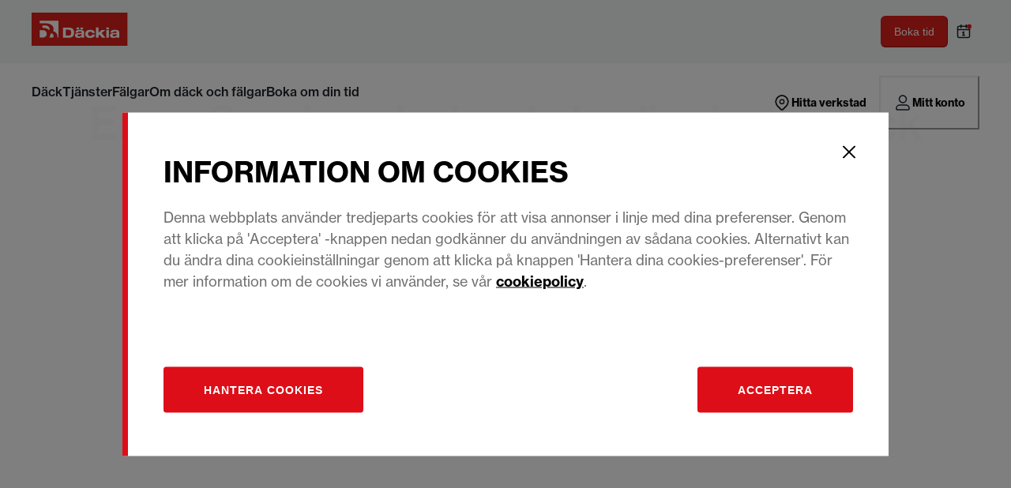

--- FILE ---
content_type: text/html; charset=utf-8
request_url: https://www.dackia.se/
body_size: 86955
content:
<!doctype html><html lang="sv"><head><meta name="charset" content="utf-8"/><meta name="viewport" content="width=device-width, initial-scale=1.0, minimum-scale=1.0, maximum-scale=5.0"/><meta name="format-detection" content="telephone=no"/><link data-react-helmet="true" rel="canonical" href="https://www.dackia.se/"/><link data-react-helmet="true" rel="icon" type="image/webp" href="/mobify/bundle/641/static/ico/favicon-196x196.webp" sizes="196x196"/><link data-react-helmet="true" rel="icon" type="image/webp" href="/mobify/bundle/641/static/ico/favicon-96x96.webp" sizes="96x96"/><link data-react-helmet="true" rel="icon" type="image/webp" href="/mobify/bundle/641/static/ico/favicon-32x32.webp" sizes="32x32"/><link data-react-helmet="true" rel="icon" type="image/webp" href="/mobify/bundle/641/static/ico/favicon-16x16.webp" sizes="16x16"/><link data-react-helmet="true" rel="icon" type="image/webp" href="/mobify/bundle/641/static/ico/favicon-128x128.webp" sizes="128x128"/><link data-react-helmet="true" rel="icon" type="image/x-icon" href="/mobify/bundle/641/static/ico/favicon.ico"/><link data-react-helmet="true" rel="manifest" href="/mobify/bundle/641/static/manifest.json"/><link data-react-helmet="true" rel="alternate" hrefLang="sv-SE" href="https://www.dackia.se/"/><link data-react-helmet="true" rel="alternate" hrefLang="x-default" href="https://www.dackia.se"/><link data-react-helmet="true" rel="stylesheet" href="https://use.typekit.net/otq2aaq.css"/><meta data-react-helmet="true" name="theme-color" content="#F3F5F6"/><meta data-react-helmet="true" name="description" content="Här kan du köpa däck och fälgar och boka tid för däckskifte. Vi har ett brett sortiment av vinterdäck och sommardäck och hjälper dig hitta rätt däck."/><script data-react-helmet="true" src="/mobify/bundle/641/static/trackings.js"></script><script data-react-helmet="true" src="https://cdn.optimizely.com/js/25548540017.js"></script><script data-react-helmet="true" id="cookiescript" src="https://www.pirelli.com/staticfolder/Tyre/cookie-bar/1.8/cookies-gtm.min.js?countrycode=sv_se&amp;gtmcontainer=GTM-W7JWNXM2&amp;bu=driver&amp;customdata=driver&amp;customclass=red&amp;react=true"></script><title data-react-helmet="true">Däck - Köp däck och fälgar online hos Däckia</title></head><body><div><svg xmlns="http://www.w3.org/2000/svg" xmlns:xlink="http://www.w3.org/1999/xlink" style="position: absolute; width: 0; height: 0" aria-hidden="true" id="__SVG_SPRITE_NODE__"><symbol viewBox="0 0 20 20" fill="none" xmlns="http://www.w3.org/2000/svg" id="alert">
<path fill-rule="evenodd" clip-rule="evenodd" d="M0 10C0 4.47715 4.47715 0 10 0C12.6522 0 15.1957 1.05357 17.0711 2.92893C18.9464 4.8043 20 7.34784 20 10C20 15.5228 15.5228 20 10 20C4.47715 20 0 15.5228 0 10ZM2 10C2 14.4183 5.58172 18 10 18C12.1217 18 14.1566 17.1571 15.6569 15.6569C17.1571 14.1566 18 12.1217 18 10C18 5.58172 14.4183 2 10 2C5.58172 2 2 5.58172 2 10ZM11 10.5C11 10.2239 10.7761 10 10.5 10H9.5C9.22386 10 9 10.2239 9 10.5V13.5C9 13.7761 9.22386 14 9.5 14H10.5C10.7761 14 11 13.7761 11 13.5V10.5ZM10.5 6C10.7761 6 11 6.22386 11 6.5V7.5C11 7.77614 10.7761 8 10.5 8H9.5C9.22386 8 9 7.77614 9 7.5V6.5C9 6.22386 9.22386 6 9.5 6H10.5Z" fill="currentColor" />
</symbol><symbol viewBox="0 0 24 24" xmlns="http://www.w3.org/2000/svg" id="account">
    <path fill-rule="evenodd" clip-rule="evenodd" d="M17.0044 7C17.0044 9.76142 14.7652 12 12.0029 12C9.24067 12 7.00142 9.76142 7.00142 7C7.00142 4.23858 9.24067 2 12.0029 2C14.7652 2 17.0044 4.23858 17.0044 7ZM15.0038 7C15.0038 5.34315 13.6603 4 12.0029 4C10.3456 4 9.00202 5.34315 9.00202 7C9.00202 8.65685 10.3456 10 12.0029 10C13.6603 10 15.0038 8.65685 15.0038 7ZM21.8959 20.55L20.0054 16.76C19.1574 15.0683 17.4268 14.0001 15.534 14H8.47186C6.57907 14.0001 4.84848 15.0683 4.00051 16.76L2.10994 20.55C1.95392 20.8595 1.96935 21.2277 2.15071 21.5231C2.33208 21.8185 2.65351 21.999 3.00021 22H21.0057C21.3524 21.999 21.6738 21.8185 21.8551 21.5231C22.0365 21.2277 22.0519 20.8595 21.8959 20.55ZM5.79105 17.66L4.6207 20H19.3852L18.2148 17.66C17.7075 16.6441 16.6698 16.0016 15.534 16H8.47186C7.33602 16.0016 6.29839 16.6441 5.79105 17.66Z" fill="currentColor" />
</symbol><symbol viewBox="0 0 24 24" fill="none" xmlns="http://www.w3.org/2000/svg" id="basket">
<path fill-rule="evenodd" clip-rule="evenodd" d="M5.72 4.00002H21.5C21.7761 4.00002 22 4.22387 22 4.50002V5.00002C21.9928 5.8299 21.7687 6.64346 21.35 7.36002L19 11.49C18.4915 12.404 17.5357 12.979 16.49 13H10.26C10.0439 12.9954 9.82904 12.9652 9.62 12.91L8.62 15H19.5C19.7761 15 20 15.2239 20 15.5V16.5C20 16.7762 19.7761 17 19.5 17H7C6.72633 17.0063 6.4704 16.865 6.33 16.63L6.11 16.25C5.99438 16.0275 5.99438 15.7626 6.11 15.54L7.97 11.84C7.86843 11.7328 7.77797 11.6155 7.7 11.49L3.42 4.00002H2.5C2.22386 4.00002 2 3.77616 2 3.50002V2.50002C2 2.22387 2.22386 2.00002 2.5 2.00002H3.42C4.13737 1.99717 4.80132 2.37875 5.16 3.00002L5.72 4.00002ZM16.53 11C16.8452 10.9619 17.1236 10.7763 17.28 10.5L19.64 6.37002C19.678 6.29401 19.708 6.214 19.7376 6.13506C19.7547 6.08936 19.7717 6.04401 19.79 6.00002H6.87L9.44 10.5C9.61755 10.8076 9.94489 10.9979 10.3 11H16.53ZM18 18C16.8954 18 16 18.8954 16 20C16 21.1046 16.8954 22 18 22C19.1046 22 20 21.1046 20 20C20 18.8954 19.1046 18 18 18ZM6 20C6 18.8954 6.89543 18 8 18C9.10457 18 10 18.8954 10 20C10 21.1046 9.10457 22 8 22C6.89543 22 6 21.1046 6 20Z" fill="currentColor" />
</symbol><symbol viewBox="0 0 24 24" fill="none" xmlns="http://www.w3.org/2000/svg" id="check">
<path d="M16.5417 6.01214L7.70841 14.8022C7.63018 14.8807 7.52368 14.9248 7.41258 14.9248C7.30148 14.9248 7.19498 14.8807 7.11675 14.8022L2.62508 10.3325C2.5462 10.2547 2.50183 10.1487 2.50183 10.0381C2.50183 9.92758 2.5462 9.82161 2.62508 9.74376L3.20841 9.16328C3.28665 9.08479 3.39315 9.04064 3.50425 9.04064C3.61535 9.04064 3.72184 9.08479 3.80008 9.16328L7.40841 12.7539L15.3667 4.83461C15.5316 4.67557 15.7936 4.67557 15.9584 4.83461L16.5417 5.42337C16.6206 5.50123 16.665 5.6072 16.665 5.71776C16.665 5.82831 16.6206 5.93429 16.5417 6.01214Z" fill="currentColor" />
</symbol><symbol viewBox="0 0 24 24" fill="none" xmlns="http://www.w3.org/2000/svg" id="check-circle">
<path fill-rule="evenodd" clip-rule="evenodd" d="M2 12C2 6.47715 6.47715 2 12 2C14.6522 2 17.1957 3.05357 19.0711 4.92893C20.9464 6.8043 22 9.34784 22 12C22 17.5228 17.5228 22 12 22C6.47715 22 2 17.5228 2 12ZM10.7296 15.35L16.3496 9.72998C16.5338 9.53683 16.5338 9.23313 16.3496 9.03998L15.8196 8.50998C15.6252 8.31941 15.314 8.31941 15.1196 8.50998L10.3796 13.25L8.87963 11.76C8.78889 11.6633 8.66221 11.6085 8.52962 11.6085C8.39704 11.6085 8.27036 11.6633 8.17963 11.76L7.64963 12.29C7.55497 12.3839 7.50173 12.5117 7.50173 12.645C7.50173 12.7783 7.55497 12.9061 7.64963 13L10.0296 15.35C10.1204 15.4467 10.247 15.5015 10.3796 15.5015C10.5122 15.5015 10.6389 15.4467 10.7296 15.35Z" fill="currentColor" />
</symbol><symbol viewBox="0 0 24 24" fill="none" xmlns="http://www.w3.org/2000/svg" id="chevron-up">
<path d="M11.2801 8.22C11.4206 8.07931 11.6113 8.00018 11.8101 8H12.1901C12.3885 8.0023 12.5784 8.08112 12.7201 8.22L17.8501 13.36C17.9448 13.4539 17.998 13.5817 17.998 13.715C17.998 13.8483 17.9448 13.9761 17.8501 14.07L17.1401 14.78C17.0479 14.8741 16.9218 14.9271 16.7901 14.9271C16.6584 14.9271 16.5323 14.8741 16.4401 14.78L12.0001 10.33L7.5601 14.78C7.46621 14.8747 7.33842 14.9279 7.2051 14.9279C7.07178 14.9279 6.94398 14.8747 6.8501 14.78L6.1501 14.07C6.05544 13.9761 6.0022 13.8483 6.0022 13.715C6.0022 13.5817 6.05544 13.4539 6.1501 13.36L11.2801 8.22Z" fill="currentColor" />
</symbol><symbol viewBox="0 0 24 24" fill="none" xmlns="http://www.w3.org/2000/svg" id="chevron-down">
<path d="M12.7201 15.7802C12.5796 15.9209 12.3889 16 12.1901 16.0002H11.8101C11.6117 15.9979 11.4218 15.919 11.2801 15.7802L6.1501 10.6402C6.05544 10.5463 6.0022 10.4185 6.0022 10.2852C6.0022 10.1518 6.05544 10.024 6.1501 9.93016L6.8601 9.22016C6.95226 9.1261 7.07841 9.07309 7.2101 9.07309C7.34179 9.07309 7.46793 9.1261 7.5601 9.22016L12.0001 13.6702L16.4401 9.22016C16.534 9.12551 16.6618 9.07227 16.7951 9.07227C16.9284 9.07227 17.0562 9.12551 17.1501 9.22016L17.8501 9.93016C17.9448 10.024 17.998 10.1518 17.998 10.2852C17.998 10.4185 17.9448 10.5463 17.8501 10.6402L12.7201 15.7802Z" fill="currentColor" />
</symbol><symbol viewBox="0 0 24 24" fill="none" xmlns="http://www.w3.org/2000/svg" id="chevron-right">
<path d="M15.7799 11.2799C15.9206 11.4204 15.9997 11.611 15.9999 11.8099V12.1899C15.9976 12.3883 15.9188 12.5781 15.7799 12.7199L10.6399 17.8499C10.546 17.9445 10.4182 17.9978 10.2849 17.9978C10.1516 17.9978 10.0238 17.9445 9.92992 17.8499L9.21992 17.1399C9.12586 17.0477 9.07285 16.9215 9.07285 16.7899C9.07285 16.6582 9.12586 16.532 9.21992 16.4399L13.6699 11.9999L9.21992 7.55985C9.12526 7.46597 9.07202 7.33817 9.07202 7.20485C9.07202 7.07153 9.12526 6.94374 9.21992 6.84985L9.92992 6.14985C10.0238 6.0552 10.1516 6.00195 10.2849 6.00195C10.4182 6.00195 10.546 6.0552 10.6399 6.14985L15.7799 11.2799Z" fill="currentColor" />
</symbol><symbol viewBox="0 0 24 24" fill="none" xmlns="http://www.w3.org/2000/svg" id="chevron-left">
<path d="M8.22 12.7199C8.07931 12.5793 8.00018 12.3887 8 12.1899V11.8099C8.0023 11.6114 8.08112 11.4216 8.22 11.2799L13.36 6.14985C13.4539 6.0552 13.5817 6.00195 13.715 6.00195C13.8483 6.00195 13.9761 6.0552 14.07 6.14985L14.78 6.85985C14.8741 6.95202 14.9271 7.07816 14.9271 7.20985C14.9271 7.34154 14.8741 7.46769 14.78 7.55985L10.33 11.9999L14.78 16.4399C14.8747 16.5337 14.9279 16.6615 14.9279 16.7949C14.9279 16.9282 14.8747 17.056 14.78 17.1499L14.07 17.8499C13.9761 17.9445 13.8483 17.9978 13.715 17.9978C13.5817 17.9978 13.4539 17.9445 13.36 17.8499L8.22 12.7199Z" fill="currentColor" />
</symbol><symbol viewBox="0 0 24 24" xmlns="http://www.w3.org/2000/svg" id="dashboard">
    <path fill-rule="evenodd" clip-rule="evenodd" d="m1.3333 0h8c0.73637 0 1.3334 0.59695 1.3334 1.3333v21.333c0 0.7363-0.597 1.3333-1.3334 1.3333h-8c-0.73638 0-1.3333-0.597-1.3333-1.3333v-21.333c0-0.73638 0.59695-1.3333 1.3333-1.3333zm6.6667 21.333v-18.667h-5.3333v18.667h5.3333zm13.333-18.667v2.6667h-5.3333v-2.6667h5.3333zm-6.6666-2.6667h8c0.7363 0 1.3333 0.59695 1.3333 1.3333v5.3333c0 0.73638-0.597 1.3333-1.3333 1.3333h-8c-0.7364 0-1.3334-0.59695-1.3334-1.3333v-5.3333c0-0.73638 0.597-1.3333 1.3334-1.3333zm6.6666 13.333v8h-5.3333v-8h5.3333zm-6.6666-2.6666h8c0.7363 0 1.3333 0.5969 1.3333 1.3333v10.667c0 0.7363-0.597 1.3333-1.3333 1.3333h-8c-0.7364 0-1.3334-0.597-1.3334-1.3333v-10.667c0-0.7364 0.597-1.3333 1.3334-1.3333z" fill="currentColor" />
</symbol><symbol fill="none" viewBox="0 0 28 40" xmlns="http://www.w3.org/2000/svg" id="figma-logo">
<g clip-path="url(#figma-logo_a)">
    <path d="m7.34 39.999c3.68 0 6.6667-2.9867 6.6667-6.6667v-6.6667h-6.6667c-3.68 0-6.6667 2.9867-6.6667 6.6667s2.9867 6.6667 6.6667 6.6667z" fill="#0ACF83" />
    <path d="m0.67334 20.001c0-3.68 2.9867-6.6666 6.6667-6.6666h6.6667v13.333h-6.6667c-3.68 0-6.6667-2.9867-6.6667-6.6667z" fill="#A259FF" />
    <path d="m0.67383 6.6667c0-3.68 2.9867-6.6667 6.6667-6.6667h6.6667v13.333h-6.6667c-3.68 0-6.6667-2.9866-6.6667-6.6666z" fill="#F24E1E" />
    <path d="m14.006 0h6.6667c3.68 0 6.6666 2.9867 6.6666 6.6667 0 3.68-2.9866 6.6666-6.6666 6.6666h-6.6667v-13.333z" fill="#FF7262" />
    <path d="m27.339 20.001c0 3.68-2.9866 6.6667-6.6666 6.6667-3.6801 0-6.6667-2.9867-6.6667-6.6667s2.9866-6.6666 6.6667-6.6666c3.68 0 6.6666 2.9866 6.6666 6.6666z" fill="#1ABCFE" />
</g>
<defs>
    <clipPath id="figma-logo_a">
        <rect transform="translate(.66992)" width="26.672" height="40" fill="#fff" />
    </clipPath>
</defs>
</symbol><symbol viewBox="0 0 18 18" fill="currentColor" xmlns="http://www.w3.org/2000/svg" id="filter">
<path fill-rule="evenodd" clip-rule="evenodd" d="M5.82291 1.99998H17.4919C17.7677 1.99998 17.9914 2.22383 17.9914 2.49998V3.49998C17.9914 3.77612 17.7677 3.99998 17.4919 3.99998H5.82291C5.33634 5.37752 3.92904 6.20385 2.49033 5.95677C1.05163 5.7097 0 4.46109 0 2.99998C0 1.53887 1.05163 0.290257 2.49033 0.0431805C3.92904 -0.203896 5.33634 0.622429 5.82291 1.99998ZM2.00653 2.99998C2.00653 3.55226 2.45382 3.99998 3.00558 3.99998C3.55734 3.99998 4.00463 3.55226 4.00463 2.99998C4.00463 2.44769 3.55734 1.99998 3.00558 1.99998C2.45382 1.99998 2.00653 2.44769 2.00653 2.99998ZM17.4919 7.99998H11.8172C11.387 6.81352 10.2609 6.0235 8.9999 6.0235C7.73891 6.0235 6.61279 6.81352 6.18257 7.99998H0.507946C0.232065 7.99998 0.00841915 8.22383 0.00841915 8.49998V9.49998C0.00841915 9.77612 0.232065 9.99998 0.507946 9.99998H6.18257C6.61279 11.1864 7.73891 11.9765 8.9999 11.9765C10.2609 11.9765 11.387 11.1864 11.8172 9.99998H17.4919C17.7677 9.99998 17.9914 9.77612 17.9914 9.49998V8.49998C17.9914 8.22383 17.7677 7.99998 17.4919 7.99998ZM8.00085 8.99998C8.00085 9.55226 8.44814 9.99998 8.9999 9.99998C9.55166 9.99998 9.99895 9.55226 9.99895 8.99998C9.99895 8.44769 9.55166 7.99998 8.9999 7.99998C8.44814 7.99998 8.00085 8.44769 8.00085 8.99998ZM14.9942 12C13.7272 12.0035 12.5992 12.8042 12.1769 14H0.507946C0.232065 14 0.00841915 14.2238 0.00841915 14.5V15.5C0.00841915 15.7761 0.232065 16 0.507946 16H12.1769C12.6853 17.4394 14.1926 18.267 15.6786 17.9227C17.1646 17.5783 18.1552 16.1719 17.9799 14.6553C17.8047 13.1387 16.5195 11.9957 14.9942 12ZM13.9952 15C13.9952 15.5523 14.4425 16 14.9942 16C15.546 16 15.9933 15.5523 15.9933 15C15.9933 14.4477 15.546 14 14.9942 14C14.4425 14 13.9952 14.4477 13.9952 15Z" fill="#181818" />
</symbol><symbol viewBox="0 0 25 30" fill="none" xmlns="http://www.w3.org/2000/svg" id="file">
    <path fill-rule="evenodd" clip-rule="evenodd" d="M3.5 0L21.5 0C23.1569 0 24.5 1.34315 24.5 3L24.5 19.14C24.4989 20.3331 24.0242 21.4769 23.18 22.32L16.82 28.68C15.9769 29.5242 14.8331 29.9989 13.64 30H3.5C1.84315 30 0.5 28.6569 0.5 27L0.5 3C0.5 1.34315 1.84315 0 3.5 0ZM21.5 3L3.5 3L3.5 27H12.5L12.5 19.5C12.5 18.6716 13.1716 18 14 18L21.5 18L21.5 3Z" fill="#5C5C5C" />
</symbol><symbol viewBox="0 0 21 20" fill="none" xmlns="http://www.w3.org/2000/svg" id="flag-ca">
<path d="M5.43372 4.1665H15.5542V18.3332H5.43372V4.1665Z" fill="white" />
<path d="M0.375 4.1665H5.43383V18.3332H0.375V4.1665ZM15.5543 4.1665H20.6131V18.3332H15.5571L15.5543 4.1665ZM6.95064 11.0119L6.55397 11.1447L8.38364 12.7357C8.52331 13.1424 8.33616 13.2614 8.21604 13.4772L10.1993 13.2282L10.1519 15.2065L10.5653 15.1955L10.4731 13.231L12.462 13.4661C12.3391 13.2088 12.2301 13.0732 12.3419 12.6637L14.1688 11.1558L13.8503 11.0396C13.5877 10.8403 13.962 10.0794 14.0179 9.59798C14.0179 9.59798 12.9536 9.96045 12.8838 9.76953L12.61 9.25212L11.6407 10.3091C11.5346 10.334 11.4899 10.2925 11.4648 10.2039L11.9117 7.99593L11.2022 8.3916C11.1435 8.41927 11.0849 8.39714 11.0457 8.32796L10.3614 6.97217L9.65743 8.38053C9.60435 8.43034 9.55128 8.43587 9.50659 8.40267L8.83059 8.02637L9.23842 10.215C9.2049 10.3035 9.12669 10.3257 9.0373 10.2786L8.1071 9.23551C7.98698 9.4292 7.90597 9.74186 7.74396 9.8138C7.58473 9.88021 7.04561 9.68099 6.68526 9.60352C6.80817 10.0435 7.19366 10.7739 6.95064 11.0146V11.0119Z" fill="#FF0000" />
<path fill-rule="evenodd" clip-rule="evenodd" d="M20.8333 0H0V20H20.8333V0ZM10.4167 17.9167C14.3287 17.9167 17.5 14.7453 17.5 10.8333C17.5 6.92132 14.3287 3.75 10.4167 3.75C6.50465 3.75 3.33333 6.92132 3.33333 10.8333C3.33333 14.7453 6.50465 17.9167 10.4167 17.9167Z" fill="white" />
</symbol><symbol viewBox="0 0 20 20" fill="none" xmlns="http://www.w3.org/2000/svg" id="flag-us">
<path fill-rule="evenodd" clip-rule="evenodd" d="M0.833313 3.3335H19.7222V4.42367H0.833313V3.3335ZM0.833313 5.51383H19.7222V6.604H0.833313V5.51383ZM0.833313 7.69141H19.7222V8.78434H0.833313V7.69141ZM0.833313 9.87174H19.7222V10.9619H0.833313V9.87174ZM0.833313 12.0521H19.7222V13.1423H0.833313V12.0521ZM0.833313 14.2297H19.7222V15.3198H0.833313V14.2297ZM0.833313 16.41H19.7222V17.5002H0.833313V16.41Z" fill="#BD3D44" />
<path fill-rule="evenodd" clip-rule="evenodd" d="M0.833313 4.42383H19.7222V5.514H0.833313V4.42383ZM0.833313 6.60417H19.7222V7.69157H0.833313V6.60417ZM0.833313 8.78174H19.7222V9.87191H0.833313V8.78174ZM0.833313 10.9621H19.7222V12.0522H0.833313V10.9621ZM0.833313 13.1424H19.7222V14.2326H0.833313V13.1424ZM0.833313 15.32H19.7222V16.4102H0.833313V15.32Z" fill="white" />
<path fill-rule="evenodd" clip-rule="evenodd" d="M0.833313 3.3335H11.5994V10.9619H0.833313V3.3335Z" fill="#192F5D" />
<path fill-rule="evenodd" clip-rule="evenodd" d="M1.72974 3.66016L1.82935 3.96175H2.14478L1.89022 4.14714L1.98706 4.4515L1.72974 4.26335L1.47518 4.44873L1.57202 4.14714L1.3147 3.96175H1.63566L1.72974 3.66016ZM3.52547 3.66016L3.62231 3.96175H3.94051L3.68319 4.14714L3.78003 4.4515L3.52547 4.26335L3.26815 4.44873L3.36499 4.14714L3.11043 3.96175H3.42586L3.52547 3.66016ZM5.31844 3.66016L5.41805 3.96175H5.73071L5.47616 4.14714L5.573 4.4515L5.31567 4.26335L5.06112 4.44873L5.15796 4.14714L4.90064 3.96175H5.21883L5.31844 3.66016ZM7.11418 3.66016L7.21102 3.96175H7.52922L7.27189 4.14714L7.3715 4.4515L7.11418 4.26335L6.85685 4.44873L6.95646 4.14714L6.69914 3.96175H7.01457L7.11418 3.66016ZM8.90715 3.66016L9.00675 3.96175H9.32218L9.06763 4.14714L9.16447 4.4515L8.90715 4.26335L8.65259 4.44873L8.74943 4.14714L8.49487 3.96175H8.8103L8.90715 3.66016ZM10.7029 3.66016L10.7997 3.96175H11.1179L10.8606 4.14714L10.9602 4.4515L10.7029 4.26335L10.4456 4.44873L10.5452 4.14714L10.2878 3.96175H10.606L10.7029 3.66016ZM2.62899 4.42383L2.72583 4.72542H3.04403L2.7867 4.91081L2.88078 5.2124L2.63175 5.02702L2.37443 5.2124L2.46574 4.91081L2.21672 4.72542H2.53215L2.62899 4.42383ZM4.42196 4.42383L4.52157 4.72542H4.837L4.57967 4.91081L4.67928 5.2124L4.42196 5.02702L4.16463 5.2124L4.26424 4.91081L4.00692 4.72542H4.32511L4.42196 4.42383ZM6.21769 4.42383L6.31454 4.72542H6.63273L6.37541 4.91081L6.47225 5.2124L6.21769 5.02702L5.96037 5.2124L6.05721 4.91081L5.80265 4.72542H6.11808L6.21769 4.42383ZM8.01066 4.42383L8.11027 4.72542H8.4257L8.16838 4.91081L8.26799 5.2124L8.01066 5.02702L7.7561 5.2124L7.85295 4.91081L7.59562 4.72542H7.91659L8.01066 4.42383ZM9.8064 4.42383L9.90324 4.72542H10.2214L9.96411 4.91081L10.061 5.2124L9.8064 5.02702L9.54907 5.2124L9.64592 4.91081L9.39136 4.72542H9.70679L9.8064 4.42383ZM1.72974 5.18473L1.82935 5.49186H2.14478L1.89022 5.67724L1.98706 5.97884L1.72974 5.79069L1.47518 5.97884L1.57202 5.67448L1.3147 5.48909H1.63566L1.72974 5.18473ZM3.52547 5.18473L3.62231 5.48909H3.94051L3.68319 5.67448L3.78003 5.97607L3.52547 5.78792L3.26815 5.97607L3.36499 5.67171L3.11043 5.48633H3.42586L3.52547 5.18473ZM5.31844 5.18473L5.41805 5.48909H5.73071L5.47616 5.67448L5.573 5.97607L5.31567 5.78792L5.06112 5.97607L5.15796 5.67171L4.90064 5.48633H5.21883L5.31844 5.18473ZM7.11418 5.18473L7.21102 5.48909H7.52922L7.27189 5.67448L7.3715 5.97607L7.11418 5.78792L6.85685 5.97607L6.95646 5.67171L6.69914 5.48633H7.01457L7.11418 5.18473ZM8.90715 5.18473L9.00675 5.48909H9.32218L9.06763 5.67448L9.16447 5.97607L8.90715 5.78792L8.65259 5.97607L8.74943 5.67171L8.49487 5.48633H8.8103L8.90715 5.18473ZM10.7029 5.18473L10.7997 5.48909H11.1179L10.8606 5.67448L10.9602 5.97607L10.7029 5.78792L10.4456 5.97607L10.5452 5.67171L10.2878 5.48633H10.606L10.7029 5.18473ZM2.62899 5.9484L2.72583 6.25H3.04403L2.7867 6.43538L2.88354 6.73974L2.62899 6.55159L2.37166 6.73698L2.46851 6.43538L2.21395 6.25H2.52938L2.62899 5.9484ZM4.42196 5.9484L4.52157 6.25H4.837L4.57967 6.43538L4.67928 6.73974L4.42196 6.55159L4.16463 6.73698L4.26424 6.43538L4.00692 6.25H4.32511L4.42196 5.9484ZM6.21769 5.9484L6.31454 6.25H6.63273L6.37541 6.43538L6.47225 6.73974L6.21769 6.55159L5.96037 6.73698L6.05721 6.43538L5.80265 6.25H6.11808L6.21769 5.9484ZM8.01066 5.9484L8.11027 6.25H8.4257L8.17114 6.43538L8.26799 6.73974L8.01066 6.55159L7.7561 6.73698L7.85295 6.43538L7.59562 6.25H7.91659L8.01066 5.9484ZM9.8064 5.9484L9.90324 6.25H10.2214L9.96411 6.43538L10.061 6.73974L9.8064 6.55159L9.54907 6.73698L9.64592 6.43538L9.39136 6.25H9.70679L9.8064 5.9484ZM1.72974 6.71207L1.82935 7.01367H2.14478L1.89022 7.19905L1.98706 7.50342L1.72974 7.31526L1.47518 7.50065L1.57202 7.19905L1.3147 7.01367H1.63566L1.72974 6.71207ZM3.52547 6.71207L3.62231 7.01367H3.94051L3.68319 7.19905L3.78003 7.50065L3.52547 7.31526L3.26815 7.50065L3.36499 7.19905L3.11043 7.01367H3.42586L3.52547 6.71207ZM5.31844 6.71207L5.41805 7.01367H5.73071L5.47616 7.19905L5.573 7.50342L5.31567 7.31526L5.06112 7.50065L5.15796 7.19905L4.90064 7.01367H5.21883L5.31844 6.71207ZM7.11418 6.71207L7.21102 7.01367H7.52922L7.27189 7.19905L7.3715 7.50342L7.11418 7.31526L6.85685 7.50065L6.95646 7.19905L6.69914 7.01367H7.01457L7.11418 6.71207ZM8.90715 6.71207L9.00675 7.01367H9.32218L9.06763 7.19905L9.16447 7.50342L8.90715 7.31526L8.65259 7.50065L8.74943 7.19905L8.49487 7.01367H8.8103L8.90715 6.71207ZM10.7029 6.71207L10.7997 7.01367H11.1179L10.8606 7.19905L10.9602 7.50342L10.7029 7.31526L10.4456 7.50065L10.5452 7.19905L10.2878 7.01367H10.606L10.7029 6.71207ZM2.62899 7.47575L2.72583 7.77734H3.04403L2.7867 7.96273L2.88354 8.26432L2.62899 8.07617L2.37166 8.26432L2.46851 7.95996L2.21395 7.77457H2.52938L2.62899 7.47575ZM4.42196 7.47575L4.52157 7.77734H4.837L4.57967 7.96273L4.67928 8.26432L4.42196 8.07617L4.16463 8.26432L4.26424 7.95996L4.00692 7.77457H4.32511L4.42196 7.47575ZM6.21769 7.47575L6.31454 7.77734H6.63273L6.37541 7.96273L6.47225 8.26432L6.21769 8.07617L5.96037 8.26432L6.05721 7.95996L5.80265 7.77457H6.11808L6.21769 7.47575ZM8.01066 7.47575L8.11027 7.77734H8.4257L8.17114 7.96273L8.26799 8.26432L8.01066 8.07617L7.7561 8.26432L7.85295 7.95996L7.59562 7.77457H7.91659L8.01066 7.47575ZM9.8064 7.47575L9.90324 7.77734H10.2214L9.96411 7.96273L10.061 8.26432L9.8064 8.07617L9.54907 8.26432L9.64592 7.95996L9.39136 7.77457H9.70679L9.8064 7.47575ZM1.72974 8.23665L1.82935 8.54101H2.14478L1.89022 8.7264L1.98706 9.02522L1.72974 8.83984L1.47518 9.02522L1.57202 8.72363L1.3147 8.53825H1.63566L1.72974 8.23665ZM3.52547 8.23665L3.62231 8.54101H3.94051L3.68319 8.7264L3.7828 9.02522L3.52547 8.83984L3.26815 9.02522L3.36776 8.72363L3.11043 8.53825H3.42586L3.52547 8.23665ZM5.31844 8.23665L5.41805 8.54101H5.73071L5.47616 8.7264L5.573 9.02522L5.31567 8.83984L5.06112 9.02522L5.15796 8.72363L4.90064 8.53825H5.21883L5.31844 8.23665ZM7.11418 8.23665L7.21102 8.54101H7.52922L7.27189 8.7264L7.3715 9.02522L7.11418 8.83984L6.85685 9.02522L6.95646 8.72363L6.69914 8.53825H7.01457L7.11418 8.23665ZM8.90715 8.23665L9.00675 8.54101H9.32218L9.06763 8.7264L9.16447 9.02522L8.90715 8.83984L8.65259 9.02522L8.74943 8.72363L8.49487 8.53825H8.8103L8.90715 8.23665ZM10.7029 8.23665L10.7997 8.54101H11.1179L10.8606 8.7264L10.9602 9.02522L10.7029 8.83984L10.4456 9.02522L10.5452 8.72363L10.2878 8.53825H10.606L10.7029 8.23665ZM2.62899 9.00032L2.72583 9.30192H3.04403L2.7867 9.4873L2.88354 9.79166L2.62899 9.60351L2.37166 9.7889L2.46851 9.4873L2.21395 9.30192H2.52938L2.62899 9.00032ZM4.42196 9.00032L4.52157 9.30192H4.837L4.57967 9.4873L4.67928 9.79166L4.42196 9.60351L4.16463 9.7889L4.26424 9.4873L4.00692 9.30192H4.32511L4.42196 9.00032ZM6.21769 9.00032L6.31454 9.30192H6.63273L6.37541 9.4873L6.47225 9.79166L6.21769 9.60351L5.96037 9.7889L6.05721 9.4873L5.80265 9.30192H6.11808L6.21769 9.00032ZM8.01066 9.00032L8.11027 9.30192H8.4257L8.17114 9.4873L8.26799 9.79166L8.01066 9.60351L7.7561 9.7889L7.85295 9.4873L7.59562 9.30192H7.91659L8.01066 9.00032ZM9.8064 9.00032L9.90324 9.30192H10.2214L9.96411 9.4873L10.061 9.79166L9.8064 9.60351L9.54907 9.7889L9.64592 9.4873L9.39136 9.30192H9.70679L9.8064 9.00032ZM1.72974 9.76399L1.82935 10.0656H2.14478L1.89022 10.251L1.98706 10.5526L1.72974 10.3672L1.47518 10.5526L1.57202 10.2482L1.3147 10.0628H1.63566L1.72974 9.76399ZM3.52547 9.76399L3.62231 10.0656H3.94051L3.68319 10.251L3.7828 10.5526L3.52547 10.3672L3.26815 10.5526L3.36776 10.2482L3.11043 10.0628H3.42586L3.52547 9.76399ZM5.31844 9.76399L5.41805 10.0656H5.73071L5.48169 10.251L5.57853 10.5526L5.32121 10.3672L5.06665 10.5526L5.16349 10.2482L4.90617 10.0628H5.22437L5.31844 9.76399ZM7.11418 9.76399L7.21102 10.0656H7.52922L7.27189 10.251L7.3715 10.5526L7.11418 10.3672L6.85685 10.5526L6.95646 10.2482L6.69914 10.0628H7.01457L7.11418 9.76399ZM8.90715 9.76399L9.00675 10.0656H9.32218L9.06763 10.251L9.16447 10.5526L8.90715 10.3672L8.65259 10.5526L8.74943 10.2482L8.49487 10.0628H8.8103L8.90715 9.76399ZM10.7029 9.76399L10.7997 10.0656H11.1179L10.8606 10.251L10.9602 10.5526L10.7029 10.3672L10.4456 10.5526L10.5452 10.2482L10.2878 10.0628H10.606L10.7029 9.76399Z" fill="white" />
<path fill-rule="evenodd" clip-rule="evenodd" d="M20 0H0V20H20V0ZM10.4167 17.5C14.3287 17.5 17.5 14.3287 17.5 10.4167C17.5 6.50465 14.3287 3.33333 10.4167 3.33333C6.50465 3.33333 3.33333 6.50465 3.33333 10.4167C3.33333 14.3287 6.50465 17.5 10.4167 17.5Z" fill="white" />
</symbol><symbol fill="none" xmlns="http://www.w3.org/2000/svg" viewBox="0 0 24 24" id="flag-gb">
    <g clip-path="url(#flag-gb_clip0)">
        <path d="M29.5 4h-34v17h34V4z" fill="#006" />
        <path d="M-4.5 4v1.9L25.699 21h3.8v-1.9L-.698 4H-4.5zm34 0v1.9L-.7 21H-4.5v-1.9L25.699 4h3.8z" fill="#fff" />
        <path d="M9.667 4v17h5.666V4H9.667zM-4.5 9.667v5.666h34V9.667h-34z" fill="#fff" />
        <path d="M-4.5 10.8v3.4h34v-3.4h-34zM10.8 4v17h3.4V4h-3.4zM-4.5 21l11.333-5.667h2.534L-1.966 21H-4.5zm0-17L6.833 9.667H4.3l-8.799-4.4V4zm20.133 5.667L26.965 4H29.5L18.167 9.667h-2.535zM29.5 21l-11.333-5.667H20.7l8.799 4.4V21z" fill="#C00" />
        <path fill-rule="evenodd" clip-rule="evenodd" d="M24 0H0v24h24V0zM12.5 21a8.5 8.5 0 100-17 8.5 8.5 0 000 17z" fill="#fff" />
    </g>
    <defs>
        <clipPath id="flag-gb_clip0">
            <path fill="#fff" d="M0 0h24v24H0z" />
        </clipPath>
    </defs>
</symbol><symbol fill="none" xmlns="http://www.w3.org/2000/svg" viewBox="0 0 24 24" id="flag-fr">
    <g clip-path="url(#flag-fr_clip0)">
        <g clip-path="url(#flag-fr_clip1)">
            <path d="M25.25 4H-.25v17h25.5V4z" fill="#ED2939" />
            <path d="M16.75 4h-17v17h17V4z" fill="#fff" />
            <path d="M8.25 4h-8.5v17h8.5V4z" fill="#002395" />
        </g>
        <path fill-rule="evenodd" clip-rule="evenodd" d="M24 0H0v24h24V0zM12.5 21a8.5 8.5 0 100-17 8.5 8.5 0 000 17z" fill="#fff" />
    </g>
    <defs>
        <clipPath id="flag-fr_clip0">
            <path fill="#fff" d="M0 0h24v24H0z" />
        </clipPath>
        <clipPath id="flag-fr_clip1">
            <path fill="#fff" transform="translate(-.25 4)" d="M0 0h25.5v17H0z" />
        </clipPath>
    </defs>
</symbol><symbol fill="none" xmlns="http://www.w3.org/2000/svg" viewBox="0 0 24 24" id="flag-it">
    <g clip-path="url(#flag-it_clip0)">
        <path fill-rule="evenodd" clip-rule="evenodd" d="M0 3h22.667v1.308H0V3zm0 2.616h22.667v1.309H0V5.616zM0 8.23h22.667v1.312H0V8.229zm0 2.617h22.667v1.308H0v-1.308zm0 2.616h22.667v1.309H0v-1.309zm0 2.613h22.667v1.309H0v-1.309zm0 2.617h22.667V20H0v-1.308z" fill="#BD3D44" />
        <path fill-rule="evenodd" clip-rule="evenodd" d="M0 4.308h22.667v1.308H0V4.308zm0 2.617h22.667V8.23H0V6.925zm0 2.613h22.667v1.308H0V9.538zm0 2.616h22.667v1.308H0v-1.308zm0 2.617h22.667v1.308H0V14.77zm0 2.613h22.667v1.308H0v-1.308z" fill="#fff" />
        <path fill-rule="evenodd" clip-rule="evenodd" d="M0 3h12.92v9.154H0V3z" fill="#192F5D" />
        <path fill-rule="evenodd" clip-rule="evenodd" d="M1.076 3.392l.12.362h.378l-.306.222.116.365-.308-.225-.306.222.116-.362-.308-.222h.385l.113-.362zm2.155 0l.116.362h.382l-.31.222.117.365-.305-.225-.31.222.117-.362-.305-.222h.378l.12-.362zm2.151 0l.12.362h.375l-.306.222.117.365-.31-.225-.305.222.117-.362-.31-.222h.383l.12-.362zm2.155 0l.116.362h.382l-.309.222.12.365-.309-.225-.309.222.12-.362-.309-.222h.378l.12-.362zm2.152 0l.12.362h.378l-.306.222.116.365-.308-.225-.306.222.116-.362-.305-.222h.378l.117-.362zm2.155 0l.116.362h.381l-.308.222.12.365-.31-.225-.308.222.12-.362-.31-.222h.382l.117-.362zm-9.69.916l.117.362h.382l-.309.223.113.362-.299-.223-.309.223.11-.362-.299-.223h.379l.116-.362zm2.152 0l.12.362h.378l-.308.223.12.362-.31-.223-.308.223.12-.362-.31-.223h.382l.116-.362zm2.155 0l.116.362h.382l-.309.223.117.362-.306-.223-.309.223.117-.362-.306-.223h.379l.12-.362zm2.152 0l.12.362h.378l-.309.223.12.362-.31-.223-.305.223.117-.362-.31-.223H8.5l.113-.362zm2.155 0l.116.362h.382l-.31.223.117.362-.305-.223-.31.223.117-.362-.305-.223h.378l.12-.362zm-9.692.913l.12.369h.378l-.306.222.116.362-.308-.226-.306.226.116-.365-.308-.222h.385l.113-.366zm2.155 0l.116.366h.382l-.31.222.117.362-.305-.226-.31.226.117-.365-.305-.223h.378l.12-.362zm2.151 0l.12.366h.375l-.306.222.117.362-.31-.226-.305.226.117-.365-.31-.223h.383l.12-.362zm2.155 0l.116.366h.382l-.309.222.12.362-.309-.226-.309.226.12-.365-.309-.223h.378l.12-.362zm2.152 0l.12.366h.378l-.306.222.116.362-.308-.226-.306.226.116-.365-.305-.223h.378l.117-.362zm2.155 0l.116.366h.381l-.308.222.12.362-.31-.226-.308.226.12-.365-.31-.223h.382l.117-.362zm-9.69.917l.117.362h.382l-.309.222.116.365-.305-.225-.309.222.116-.362-.305-.222h.378l.12-.362zm2.152 0l.12.362h.378l-.308.222.12.365-.31-.225-.308.222.12-.362-.31-.222h.382l.116-.362zm2.155 0l.116.362h.382l-.309.222.117.365-.306-.225-.309.222.117-.362-.306-.222h.379l.12-.362zm2.152 0l.12.362h.378l-.306.222.117.365-.31-.225-.305.222.117-.362-.31-.222H8.5l.113-.362zm2.155 0l.116.362h.382l-.31.222.117.365-.305-.225-.31.222.117-.362-.305-.222h.378l.12-.362zm-9.692.916l.12.362h.378l-.306.223.116.365-.308-.226L.77 8l.116-.361-.308-.223h.385l.113-.362zm2.155 0l.116.362h.382l-.31.223.117.361-.305-.222L2.92 8l.117-.361-.305-.223h.378l.12-.362zm2.151 0l.12.362h.375l-.306.223.117.365-.31-.226L5.074 8l.117-.361-.31-.223h.383l.12-.362zm2.155 0l.116.362h.382l-.309.223.12.365-.309-.226L7.228 8l.12-.361-.309-.223h.378l.12-.362zm2.152 0l.12.362h.378l-.306.223.116.365-.308-.226L9.383 8 9.5 7.64l-.305-.223h.378l.117-.362zm2.155 0l.116.362h.381l-.308.223.12.365-.31-.226-.308.222.12-.361-.31-.223h.382l.117-.362zm-9.69.917l.117.361h.382l-.309.223.116.362-.305-.226-.309.226.116-.365-.305-.223h.378l.12-.358zm2.152 0l.12.361h.378l-.308.223.12.362-.31-.226-.308.226.12-.365-.31-.223h.382l.116-.358zm2.155 0l.116.361h.382l-.309.223.117.362-.306-.226-.309.226.117-.365-.306-.223h.379l.12-.358zm2.152 0l.12.361h.378l-.306.223.117.362-.31-.226-.305.226.117-.365-.31-.223H8.5l.113-.358zm2.155 0l.116.361h.382l-.31.223.117.362-.305-.226-.31.226.117-.365-.305-.223h.378l.12-.358zm-9.692.913l.12.365h.378l-.306.222.116.359-.308-.223-.306.223.116-.362-.308-.222h.385l.113-.362zm2.155 0l.116.365h.382l-.31.222.12.359-.308-.223-.31.223.12-.362-.308-.222h.378l.12-.362zm2.151 0l.12.365h.375l-.306.222.117.359-.31-.223-.305.223.117-.362-.31-.222h.383l.12-.362zm2.155 0l.116.365h.382l-.309.222.12.359-.309-.223-.309.223.12-.362-.309-.222h.378l.12-.362zm2.152 0l.12.365h.378l-.306.222.116.359-.308-.223-.306.223.116-.362-.305-.222h.378l.117-.362zm2.155 0l.116.365h.381l-.308.222.12.359-.31-.223-.308.223.12-.362-.31-.222h.382l.117-.362zm-9.69.916l.117.362h.382l-.309.222.116.366-.305-.226-.309.222.116-.362-.305-.222h.378l.12-.362zm2.152 0l.12.362h.378l-.308.222.12.366-.31-.226-.308.222.12-.362-.31-.222h.382l.116-.362zm2.155 0l.116.362h.382l-.309.222.117.366-.306-.226-.309.222.117-.362-.306-.222h.379l.12-.362zm2.152 0l.12.362h.378l-.306.222.117.366-.31-.226-.305.222.117-.362-.31-.222H8.5l.113-.362zm2.155 0l.116.362h.382l-.31.222.117.366-.305-.226-.31.222.117-.362-.305-.222h.378l.12-.362zm-9.692.916l.12.362h.378l-.306.223.116.362-.308-.223-.306.223.116-.366-.308-.222h.385l.113-.358zm2.155 0l.116.362h.382l-.31.223.12.362-.308-.223-.31.223.12-.366-.308-.222h.378l.12-.358zm2.151 0l.12.362h.375l-.299.223.116.362-.309-.223-.305.223.116-.366-.309-.222h.382l.113-.358zm2.155 0l.116.362h.382l-.309.223.12.362-.309-.223-.309.223.12-.366-.309-.222h.378l.12-.358zm2.152 0l.12.362h.378l-.306.223.116.362-.308-.223-.306.223.116-.366-.305-.222h.378l.117-.358zm2.155 0l.116.362h.381l-.308.223.12.362-.31-.223-.308.223.12-.366-.31-.222h.382l.117-.358z" fill="#fff" />
        <g clip-path="url(#flag-it_clip1)">
            <path d="M25.25 4H-.25v17h25.5V4z" fill="#009246" />
            <path d="M25.25 4h-17v17h17V4z" fill="#fff" />
            <path d="M25.25 4h-8.5v17h8.5V4z" fill="#CE2B37" />
        </g>
        <path fill-rule="evenodd" clip-rule="evenodd" d="M24 0H0v24h24V0zM12.5 21a8.5 8.5 0 100-17 8.5 8.5 0 000 17z" fill="#fff" />
    </g>
    <defs>
        <clipPath id="flag-it_clip0">
            <path fill="#fff" d="M0 0h24v24H0z" />
        </clipPath>
        <clipPath id="flag-it_clip1">
            <path fill="#fff" transform="translate(-.25 4)" d="M0 0h25.5v17H0z" />
        </clipPath>
    </defs>
</symbol><symbol fill="none" xmlns="http://www.w3.org/2000/svg" viewBox="0 0 24 24" id="flag-cn">
    <g clip-path="url(#flag-cn_clip0)">
        <g clip-path="url(#flag-cn_clip1)">
            <path d="M32 4H4v18.667h28V4z" fill="#EE1C25" />
            <path d="M8.666 5.867l1.646 5.065-4.309-3.13h5.326l-4.308 3.13 1.645-5.065zM13.698 5.008l-.155 1.768-.914-1.522 1.634.695-1.73.398 1.165-1.34zM15.87 7.083l-.83 1.57-.25-1.758 1.235 1.275-1.749-.305 1.594-.782zM16.076 10.213l-1.398 1.095.488-1.707.609 1.667-1.473-.991 1.774-.064zM13.663 11.527L13.58 13.3l-.975-1.483 1.66.626-1.711.47 1.109-1.386z" fill="#FF0" />
        </g>
        <path fill-rule="evenodd" clip-rule="evenodd" d="M24 0H0v24h24V0zM12.5 21a8.5 8.5 0 100-17 8.5 8.5 0 000 17z" fill="#fff" />
    </g>
    <defs>
        <clipPath id="flag-cn_clip0">
            <path fill="#fff" d="M0 0h24v24H0z" />
        </clipPath>
        <clipPath id="flag-cn_clip1">
            <path fill="#fff" transform="translate(4 4)" d="M0 0h28v18.667H0z" />
        </clipPath>
    </defs>
</symbol><symbol fill="none" xmlns="http://www.w3.org/2000/svg" viewBox="0 0 36 24" id="flag-jp">
    <path fill-rule="evenodd" clip-rule="evenodd" d="M7 4h12.92v9.154H7V4z" fill="#192F5D" />
    <path fill-rule="evenodd" clip-rule="evenodd" d="M8.076 4.392l.12.362h.378l-.306.222.116.365-.308-.225-.306.222.116-.362-.308-.222h.385l.113-.362zm2.155 0l.116.362h.382l-.31.222.117.365-.305-.225-.31.222.117-.362-.305-.222h.378l.12-.362zm2.151 0l.12.362h.375l-.306.222.117.365-.31-.225-.305.222.117-.362-.31-.222h.383l.12-.362zm2.155 0l.116.362h.382l-.309.222.12.365-.309-.225-.309.222.12-.362-.309-.222h.379l.119-.362zm2.152 0l.12.362h.378l-.306.222.116.365-.308-.225-.306.222.116-.362-.305-.222h.378l.117-.362zm2.154 0l.117.362h.381l-.308.222.12.365-.31-.225-.308.222.12-.362-.31-.222h.382l.116-.362zm-9.688.916l.116.362h.382l-.309.223.113.362-.299-.223-.309.223.11-.362-.299-.223h.379l.116-.362zm2.151 0l.12.362h.378l-.308.223.12.362-.31-.223-.308.223.12-.362-.31-.223h.382l.116-.362zm2.155 0l.116.362h.382l-.309.223.117.362-.306-.223-.309.223.117-.362-.306-.223h.379l.12-.362zm2.152 0l.12.362h.378l-.309.223.12.362-.31-.223-.305.223.117-.362-.31-.223h.386l.113-.362zm2.155 0l.116.362h.382l-.31.223.117.362-.305-.223-.31.223.117-.362-.305-.223h.378l.12-.362zm-9.692.913l.12.369h.378l-.306.222.116.362-.308-.226-.306.226.116-.365-.308-.222h.385l.113-.366zm2.155 0l.116.366h.382l-.31.222.117.362-.305-.226-.31.226.117-.365-.305-.223h.378l.12-.362zm2.151 0l.12.366h.375l-.306.222.117.362-.31-.226-.305.226.117-.365-.31-.223h.383l.12-.362zm2.155 0l.116.366h.382l-.309.222.12.362-.309-.226-.309.226.12-.365-.309-.223h.379l.119-.362zm2.152 0l.12.366h.378l-.306.222.116.362-.308-.226-.306.226.116-.365-.305-.223h.378l.117-.362zm2.154 0l.117.366h.381l-.308.222.12.362-.31-.226-.308.226.12-.365-.31-.223h.382l.116-.362zm-9.688.917l.116.362h.382l-.309.222.116.365-.305-.225-.309.222.116-.362-.305-.222h.378l.12-.362zm2.151 0l.12.362h.378l-.308.222.12.365-.31-.225-.308.222.12-.362-.31-.222h.382l.116-.362zm2.155 0l.116.362h.382l-.309.222.117.365-.306-.225-.309.222.117-.362-.306-.222h.379l.12-.362zm2.152 0l.12.362h.378l-.306.222.117.365-.31-.225-.305.222.117-.362-.31-.222h.386l.113-.362zm2.155 0l.116.362h.382l-.31.222.117.365-.305-.225-.31.222.117-.362-.305-.222h.378l.12-.362zm-9.692.916l.12.362h.378l-.306.223.116.365-.308-.226L7.77 9l.116-.361-.308-.223h.385l.113-.362zm2.155 0l.116.362h.382l-.31.223.117.361-.305-.222L9.92 9l.117-.361-.305-.223h.378l.12-.362zm2.151 0l.12.362h.375l-.306.223.117.365-.31-.226-.305.222.117-.361-.31-.223h.383l.12-.362zm2.155 0l.116.362h.382l-.309.223.12.365-.309-.226-.309.222.12-.361-.309-.223h.379l.119-.362zm2.152 0l.12.362h.378l-.306.223.116.365-.308-.226-.306.222.116-.361-.305-.223h.378l.117-.362zm2.154 0l.117.362h.381l-.308.223.12.365-.31-.226-.308.222.12-.361-.31-.223h.382l.116-.362zm-9.688.917l.116.361h.382l-.309.223.116.362-.305-.226-.309.226.116-.365-.305-.223h.378l.12-.358zm2.151 0l.12.361h.378l-.308.223.12.362-.31-.226-.308.226.12-.365-.31-.223h.382l.116-.358zm2.155 0l.116.361h.382l-.309.223.117.362-.306-.226-.309.226.117-.365-.306-.223h.379l.12-.358zm2.152 0l.12.361h.378l-.306.223.117.362-.31-.226-.305.226.117-.365-.31-.223h.386l.113-.358zm2.155 0l.116.361h.382l-.31.223.117.362-.305-.226-.31.226.117-.365-.305-.223h.378l.12-.358zm-9.692.913l.12.365h.378l-.306.222.116.359-.308-.223-.306.223.116-.362-.308-.222h.385l.113-.362zm2.155 0l.116.365h.382l-.31.222.12.359-.308-.223-.31.223.12-.362-.308-.222h.378l.12-.362zm2.151 0l.12.365h.375l-.306.222.117.359-.31-.223-.305.223.117-.362-.31-.222h.383l.12-.362zm2.155 0l.116.365h.382l-.309.222.12.359-.309-.223-.309.223.12-.362-.309-.222h.379l.119-.362zm2.152 0l.12.365h.378l-.306.222.116.359-.308-.223-.306.223.116-.362-.305-.222h.378l.117-.362zm2.154 0l.117.365h.381l-.308.222.12.359-.31-.223-.308.223.12-.362-.31-.222h.382l.116-.362zm-9.688.916l.116.362h.382l-.309.222.116.366-.305-.226-.309.222.116-.362-.305-.222h.378l.12-.362zm2.151 0l.12.362h.378l-.308.222.12.366-.31-.226-.308.222.12-.362-.31-.222h.382l.116-.362zm2.155 0l.116.362h.382l-.309.222.117.366-.306-.226-.309.222.117-.362-.306-.222h.379l.12-.362zm2.152 0l.12.362h.378l-.306.222.117.366-.31-.226-.305.222.117-.362-.31-.222h.386l.113-.362zm2.155 0l.116.362h.382l-.31.222.117.366-.305-.226-.31.222.117-.362-.305-.222h.378l.12-.362zm-9.692.916l.12.362h.378l-.306.223.116.362-.308-.223-.306.223.116-.366-.308-.222h.385l.113-.358zm2.155 0l.116.362h.382l-.31.223.12.362-.308-.223-.31.223.12-.366-.308-.222h.378l.12-.358zm2.151 0l.12.362h.375l-.299.223.116.362-.309-.223-.305.223.116-.366-.309-.222h.382l.113-.358zm2.155 0l.116.362h.382l-.309.223.12.362-.309-.223-.309.223.12-.366-.309-.222h.379l.119-.358zm2.152 0l.12.362h.378l-.306.223.116.362-.308-.223-.306.223.116-.366-.305-.222h.378l.117-.358zm2.154 0l.117.362h.381l-.308.223.12.362-.31-.223-.308.223.12-.366-.31-.222h.382l.116-.358z" fill="#fff" />
    <path d="M36 0H0v24h36V0z" fill="#fff" />
    <path d="M18 19.2a7.2 7.2 0 100-14.4 7.2 7.2 0 000 14.4z" fill="#BC002D" />
    <path fill-rule="evenodd" clip-rule="evenodd" d="M30 0H6v24h24V0zM18.5 21a8.5 8.5 0 100-17 8.5 8.5 0 000 17z" fill="#fff" />
</symbol><symbol viewBox="0 0 128 128" xmlns="http://www.w3.org/2000/svg" xmlns:xlink="http://www.w3.org/1999/xlink" id="github-logo">
<defs>
    <circle id="github-logo_e" cx="64" cy="64" r="56" />
    <filter id="github-logo_m" x="-7.1%" y="-5.4%" width="114.3%" height="114.3%">
        <feMorphology in="SourceAlpha" operator="dilate" radius="1" result="shadowSpreadOuter1"></feMorphology>
        <feOffset dy="2" in="shadowSpreadOuter1" result="shadowOffsetOuter1"></feOffset>
        <feGaussianBlur in="shadowOffsetOuter1" result="shadowBlurOuter1" stdDeviation="2"></feGaussianBlur>
        <feComposite in="shadowBlurOuter1" in2="SourceAlpha" operator="out" result="shadowBlurOuter1"></feComposite>
        <feColorMatrix in="shadowBlurOuter1" values="0 0 0 0 0 0 0 0 0 0 0 0 0 0 0 0 0 0 0.240942029 0"></feColorMatrix>
    </filter>
    <linearGradient id="github-logo_l" x1="50%" x2="50%" y2="100%">
        <stop stop-color="#FEFEFE" offset="0" />
        <stop stop-color="#E0E0E0" offset="1" />
    </linearGradient>
    <linearGradient id="github-logo_j" x1="50%" x2="50%" y1="100%">
        <stop stop-color="#492779" offset="0" />
        <stop stop-color="#892793" offset="1" />
    </linearGradient>
    <path id="github-logo_d" d="M12 64.034c0 23.025 14.885 42.472 35.555 49.367 2.6.456 3.575-1.105 3.575-2.47 0-1.237-.065-5.334-.065-9.692C38 103.644 34.62 98.05 33.58 95.124c-.585-1.496-3.12-6.114-5.33-7.35-1.82-.976-4.42-3.382-.065-3.447 4.095-.065 7.02 3.772 7.995 5.333 4.68 7.87 12.155 5.66 15.145 4.293.455-3.382 1.82-5.66 3.315-6.96-11.57-1.3-23.66-5.788-23.66-25.69 0-5.66 2.015-10.343 5.33-13.985-.52-1.3-2.34-6.634.52-13.79 0 0 4.355-1.365 14.3 5.334 4.16-1.17 8.58-1.756 13-1.756s8.84.586 13 1.756c9.945-6.764 14.3-5.333 14.3-5.333 2.86 7.154 1.04 12.487.52 13.788 3.315 3.642 5.33 8.26 5.33 13.984 0 19.968-12.155 24.39-23.725 25.692 1.885 1.626 3.51 4.748 3.51 9.626 0 6.96-.065 12.553-.065 14.31 0 1.365.975 2.99 3.575 2.47C101.115 106.507 116 86.995 116 64.035 116 35.284 92.73 12 64 12S12 35.285 12 64.034z" />
    <filter id="github-logo_k" x="-.5%" y="-.5%" width="101%" height="102%">
        <feOffset dy="1" in="SourceAlpha" result="shadowOffsetOuter1"></feOffset>
        <feColorMatrix in="shadowOffsetOuter1" values="0 0 0 0 1 0 0 0 0 1 0 0 0 0 1 0 0 0 0.529296875 0"></feColorMatrix>
    </filter>
    <filter id="github-logo_i" x="-1%" y="-1%" width="101.9%" height="103%">
        <feGaussianBlur in="SourceAlpha" result="shadowBlurInner1" stdDeviation="1"></feGaussianBlur>
        <feOffset in="shadowBlurInner1" result="shadowOffsetInner1"></feOffset>
        <feComposite in="shadowOffsetInner1" in2="SourceAlpha" k2="-1" k3="1" operator="arithmetic" result="shadowInnerInner1"></feComposite>
        <feColorMatrix in="shadowInnerInner1" values="0 0 0 0 0.258823529 0 0 0 0 0.137254902 0 0 0 0 0.431372549 0 0 0 0.703549592 0"></feColorMatrix>
    </filter>
</defs>
<g fill="none" fill-rule="evenodd">
    <path d="M0 0h128v128H0z" />
    <use fill="#000" filter="url(#github-logo_m)" xlink:href="#github-logo_e" />
    <use fill="#FFF" fill-opacity="0" stroke="#BABABA" stroke-opacity=".5" stroke-width="2" xlink:href="#github-logo_e" />
    <circle cx="64" cy="64" r="56" fill="url(#github-logo_l)" />
    <use fill="#000" filter="url(#github-logo_k)" xlink:href="#github-logo_d" />
    <use fill="url(#github-logo_j)" xlink:href="#github-logo_d" />
    <use fill="#000" filter="url(#github-logo_i)" xlink:href="#github-logo_d" />
</g>
</symbol><symbol viewBox="0 0 24 24" xmlns="http://www.w3.org/2000/svg" id="hamburger">
    <path fill-rule="evenodd" clip-rule="evenodd" d="M20.5 7H3.5C3.22386 7 3 6.77614 3 6.5V5.5C3 5.22386 3.22386 5 3.5 5H20.5C20.7761 5 21 5.22386 21 5.5V6.5C21 6.77614 20.7761 7 20.5 7ZM21 12.5V11.5C21 11.2239 20.7761 11 20.5 11H3.5C3.22386 11 3 11.2239 3 11.5V12.5C3 12.7761 3.22386 13 3.5 13H20.5C20.7761 13 21 12.7761 21 12.5ZM21 17.5V18.5C21 18.7761 20.7761 19 20.5 19H3.5C3.22386 19 3 18.7761 3 18.5V17.5C3 17.2239 3.22386 17 3.5 17H20.5C20.7761 17 21 17.2239 21 17.5Z" fill="currentColor" />
</symbol><symbol viewBox="0 0 24 24" fill="none" xmlns="http://www.w3.org/2000/svg" id="info">
<path fill-rule="evenodd" clip-rule="evenodd" d="M2 12C2 6.47715 6.47715 2 12 2C14.6522 2 17.1957 3.05357 19.0711 4.92893C20.9464 6.8043 22 9.34784 22 12C22 17.5228 17.5228 22 12 22C6.47715 22 2 17.5228 2 12ZM4 12C4 16.4183 7.58172 20 12 20C14.1217 20 16.1566 19.1571 17.6569 17.6569C19.1571 16.1566 20 14.1217 20 12C20 7.58172 16.4183 4 12 4C7.58172 4 4 7.58172 4 12ZM13 12.5C13 12.2239 12.7761 12 12.5 12H11.5C11.2239 12 11 12.2239 11 12.5V15.5C11 15.7761 11.2239 16 11.5 16H12.5C12.7761 16 13 15.7761 13 15.5V12.5ZM12.5 8C12.7761 8 13 8.22386 13 8.5V9.5C13 9.77614 12.7761 10 12.5 10H11.5C11.2239 10 11 9.77614 11 9.5V8.5C11 8.22386 11.2239 8 11.5 8H12.5Z" fill="currentColor" />
</symbol><symbol viewBox="0 0 20 20" fill="none" xmlns="http://www.w3.org/2000/svg" id="social-facebook">
<path fill-rule="evenodd" clip-rule="evenodd" d="M10 0C15.5229 0 20 4.47715 20 10C20 14.9912 16.3432 19.1283 11.5625 19.8785V12.8906H13.8926L14.3359 10H11.5625V8.125C11.5625 7.345 11.9387 6.58509 13.1381 6.56299C13.156 6.56267 13.174 6.5625 13.1922 6.5625H14.4531V4.10156C14.4531 4.10156 13.5767 3.95203 12.6249 3.91464C12.4889 3.9093 12.3514 3.90625 12.2146 3.90625C9.93047 3.90625 8.4375 5.29063 8.4375 7.79688V10H5.89844V12.8906H8.4375V19.8785C3.65684 19.1283 0 14.9912 0 10C0 4.47715 4.47715 0 10 0Z" fill="currentColor" />
</symbol><symbol viewBox="0 0 16 16" fill="none" xmlns="http://www.w3.org/2000/svg" id="social-instagram">
<path d="M4.44444 0C3.2657 0 2.13524 0.468253 1.30175 1.30175C0.468253 2.13524 0 3.2657 0 4.44444V11.5556C0 12.7343 0.468253 13.8648 1.30175 14.6983C2.13524 15.5317 3.2657 16 4.44444 16H11.5556C12.7343 16 13.8648 15.5317 14.6983 14.6983C15.5317 13.8648 16 12.7343 16 11.5556V4.44444C16 3.2657 15.5317 2.13524 14.6983 1.30175C13.8648 0.468253 12.7343 0 11.5556 0H4.44444ZM13.3333 1.77778C13.8222 1.77778 14.2222 2.17778 14.2222 2.66667C14.2222 3.15556 13.8222 3.55556 13.3333 3.55556C12.8444 3.55556 12.4444 3.15556 12.4444 2.66667C12.4444 2.17778 12.8444 1.77778 13.3333 1.77778ZM8 3.55556C9.17874 3.55556 10.3092 4.02381 11.1427 4.8573C11.9762 5.6908 12.4444 6.82126 12.4444 8C12.4444 9.17874 11.9762 10.3092 11.1427 11.1427C10.3092 11.9762 9.17874 12.4444 8 12.4444C6.82126 12.4444 5.6908 11.9762 4.8573 11.1427C4.02381 10.3092 3.55556 9.17874 3.55556 8C3.55556 6.82126 4.02381 5.6908 4.8573 4.8573C5.6908 4.02381 6.82126 3.55556 8 3.55556ZM8 5.33333C7.64969 5.33345 7.30284 5.40256 6.97924 5.53673C6.65564 5.67089 6.36164 5.86748 6.11401 6.11527C5.86639 6.36306 5.67 6.65719 5.53605 6.98088C5.4021 7.30457 5.33322 7.65147 5.33333 8.00178C5.33345 8.35209 5.40256 8.69894 5.53673 9.02254C5.67089 9.34614 5.86748 9.64014 6.11527 9.88776C6.36306 10.1354 6.65719 10.3318 6.98088 10.4657C7.30457 10.5997 7.65147 10.6686 8.00178 10.6684C8.70926 10.6682 9.38767 10.3869 9.88776 9.88651C10.3879 9.38608 10.6687 8.70748 10.6684 8C10.6682 7.29252 10.3869 6.61411 9.88651 6.11401C9.38608 5.61392 8.70748 5.3331 8 5.33333Z" fill="currentColor" />
</symbol><symbol viewBox="0 0 20 16" fill="none" xmlns="http://www.w3.org/2000/svg" id="social-twitter">
<path fill-rule="evenodd" clip-rule="evenodd" d="M17.6367 2.52885C18.4961 2.02885 19.1406 1.23077 19.4434 0.288462C18.6621 0.75 17.7734 1.08654 16.8555 1.26923C16.084 0.5 15.0195 0 13.8379 0C11.5723 0 9.74609 1.79808 9.74609 4.02885C9.74609 4.34615 9.76562 4.67308 9.83398 4.96154C6.43555 4.77885 3.42773 3.25962 1.38672 0.817308C1.04492 1.41346 0.830078 2.02885 0.830078 2.77885C0.830078 4.16346 1.55273 5.39423 2.66602 6.125C1.99219 6.10577 1.36719 5.92308 0.810547 5.625V5.67308C0.810547 7.63462 2.22656 9.26923 4.10156 9.63461C3.75 9.73077 3.37891 9.77885 3.00781 9.77885C2.75391 9.77885 2.5 9.75 2.24609 9.70192C2.75391 11.2981 4.28711 12.4904 6.06445 12.5096C4.67773 13.6058 2.89062 14.4231 0.976562 14.4231C0.644531 14.4231 0.322266 14.4038 0 14.3558C1.80664 15.5 3.98438 16 6.29883 16C13.8379 16 17.959 9.84615 17.959 4.50962V3.98077C18.75 3.41346 19.4434 2.71154 20 1.88462C19.2578 2.21154 18.4766 2.43269 17.6367 2.52885Z" fill="currentColor" />
</symbol><symbol viewBox="0 0 22 16" fill="none" xmlns="http://www.w3.org/2000/svg" id="social-youtube">
<path fill-rule="evenodd" clip-rule="evenodd" d="M17.5399 0.339985L18.9999 0.489985C20.7284 0.685348 22.0264 2.1607 21.9999 3.89999V12.1C22.0264 13.8393 20.7284 15.3146 18.9999 15.51L17.5999 15.66C13.2315 16.11 8.82835 16.11 4.45991 15.66L2.99991 15.51C1.27143 15.3146 -0.0265361 13.8393 -9.13677e-05 12.1V3.89999C-0.0265361 2.1607 1.27143 0.685348 2.99991 0.489985L4.39991 0.339985C8.76835 -0.109992 13.1715 -0.109992 17.5399 0.339985ZM10.1099 11.22L13.9999 8.61999H14.0599C14.2695 8.48341 14.3959 8.25017 14.3959 7.99999C14.3959 7.7498 14.2695 7.51656 14.0599 7.37999L10.1699 4.77999C9.94024 4.62475 9.64368 4.60885 9.39873 4.73865C9.15379 4.86845 9.00041 5.12278 8.99991 5.39999V10.6C9.01281 10.8581 9.15765 11.0913 9.38324 11.2173C9.60883 11.3433 9.8834 11.3443 10.1099 11.22Z" fill="currentColor" />
</symbol><symbol viewBox="0 0 30 28" xmlns="http://www.w3.org/2000/svg" id="like">
    <path fill-rule="evenodd" clip-rule="evenodd" d="m18.741 11.63 1.837-3.686c0.3732-0.73309 0.5566-1.5481 0.5333-2.3704v-0.46222c0-0.11826-0.0115-0.23382-0.0335-0.34562-1e-3 -0.00477-0.0019-0.00953-0.0029-0.01429-0.0141-0.06846-0.0321-0.13548-0.0538-0.20081-2e-4 -5.9e-4 -4e-4 -0.00118-6e-4 -0.00176-0.2353-0.70617-0.9017-1.2153-1.6869-1.2153h-0.166c-0.2525 0.00188-0.4762 0.16365-0.557 0.40296l-0.7111 2.1096c-0.2206 0.65833-0.7188 1.1868-1.363 1.4459l-0.5096 0.20148c-0.9303 0.38132-1.7178 1.0445-2.2518 1.8963l-1.446 2.3703c-0.4323 0.6918-1.1899 1.1125-2.0053 1.1141h-0.0095-1.0548v9.4815h0.69926c0.03816-5e-4 0.07624-5e-4 0.11434 0 1.0221 0.0144 2.0026 0.4159 2.742 1.1259 0.7573 0.7581 1.7847 1.1844 2.8562 1.1852h7.3956c0.9671-0.0039 1.8348-0.5949 2.1926-1.4933l1.2681-3.1645c0.335-0.841 0.5079-1.7377 0.5097-2.6429v-3.366c0-1.3091-1.0613-2.3703-2.3704-2.3703h-5.9259zm4.3071-2.6667h1.6188c2.7819 0 5.037 2.2552 5.037 5.037v3.3713c-0.0024 1.2413-0.2395 2.471-0.6988 3.6242l-0.0022 0.0054-1.266 3.1591c-3e-4 1e-3 -7e-4 0.0019-0.0011 0.0028-0.761 1.9076-2.6041 3.1623-4.6581 3.1705l-0.0108 1e-4h-7.3975c-1.7659-0.0013-3.4595-0.6988-4.7139-1.9403-0.2595-0.243-0.6032-0.3761-0.95906-0.3711l-0.01884 3e-4h-1.2169c-0.59762 0.6896-1.4799 1.1259-2.4642 1.1259h-2.3704c-1.8 0-3.2593-1.4592-3.2593-3.2593v-10.667c0-1.8001 1.4592-3.2593 3.2593-3.2593h2.3704c1.0395 0 1.9653 0.4866 2.5621 1.2444h1.294l1.3544-2.2204 0.0087-0.01386c0.8301-1.3239 2.054-2.3546 3.4998-2.9472l0.0155-0.00633 0.3842-0.15189 0.6689-1.9846c0.4446-1.3162 1.6745-2.206 3.0637-2.2163l0.0099-7.3e-5h0.1759c2.4546 0 4.4444 1.9898 4.4444 4.4444v0.4286c0.0269 1.1832-0.2234 2.3554-0.7299 3.4232zm-16.455 2.7459c-0.08716-0.0504-0.18836-0.0792-0.2963-0.0792h-2.3704c-0.32728 0-0.59259 0.2653-0.59259 0.5926v10.667c0 0.3273 0.26531 0.5926 0.59259 0.5926h2.3704c0.10794 0 0.20914-0.0288 0.2963-0.0793 0.17713-0.1024 0.2963-0.2939 0.2963-0.5133v-10.667c0-0.2194-0.11917-0.4109-0.2963-0.5134z" fill="currentColor" />
</symbol><symbol viewBox="0 0 24 24" fill="none" xmlns="http://www.w3.org/2000/svg" id="lock">
<path fill-rule="evenodd" clip-rule="evenodd" d="M12 2C8.68629 2 6 4.68629 6 8V10C4.89543 10 4 10.8954 4 12V20C4 21.1046 4.89543 22 6 22H18C19.1046 22 20 21.1046 20 20V12C20 10.8954 19.1046 10 18 10V8C18 4.68629 15.3137 2 12 2ZM18 12V20H6V12H18ZM8 8V10H16V8C16 5.79086 14.2091 4 12 4C9.79086 4 8 5.79086 8 8Z" fill="currentColor" />
</symbol><symbol viewBox="0 0 22 28" xmlns="http://www.w3.org/2000/svg" id="plug">
    <path fill-rule="evenodd" clip-rule="evenodd" d="m17.667 8.6665h3.3334c0.3682 0 0.6666 0.29848 0.6666 0.66667v1.3333c0 0.3682-0.2984 0.6667-0.6666 0.6667h-0.6667v3.12c-0.0094 1.401-0.5698 2.7421-1.56 3.7333l-2.6 2.6667c-0.6733 0.6671-1.5616 1.0735-2.5067 1.1466v4.6667c0 0.3682-0.2984 0.6667-0.6666 0.6667h-4c-0.36819 0-0.66666-0.2985-0.66666-0.6667v-4.6667c-0.93979-0.0622-1.8275-0.4541-2.5067-1.1066l-2.6-2.6667c-0.99994-1.001-1.5611-2.3584-1.56-3.7733v-3.12h-0.66667c-0.36819 0-0.66666-0.2985-0.66666-0.6667v-1.3333c0-0.36819 0.29848-0.66667 0.66666-0.66667h3.3333v-7.3333c0-0.36819 0.29847-0.66667 0.66666-0.66667h1.3333c0.36819 0 0.66666 0.29848 0.66666 0.66667v7.3333h8v-7.3333c0-0.36819 0.2984-0.66667 0.6666-0.66667h1.3334c0.3682 0 0.6666 0.29848 0.6666 0.66667v7.3333zm-0.7866 7.68c0.504-0.5011 0.7872-1.1826 0.7866-1.8933v-3.12h-13.333v3.12c-5.7e-4 0.7107 0.28261 1.3922 0.78666 1.8933l2.4 2.4c0.37472 0.3752 0.88308 0.5862 1.4133 0.5867h4.1333c0.5303-5e-4 1.0387-0.2115 1.4134-0.5867l2.4-2.4z" fill="currentColor" />
</symbol><symbol viewBox="0 0 24 24" fill="none" xmlns="http://www.w3.org/2000/svg" id="plus">
<path d="M19 11.5V12.5C19 12.7761 18.7761 13 18.5 13H13V18.5C13 18.7761 12.7761 19 12.5 19H11.5C11.2239 19 11 18.7761 11 18.5V13H5.5C5.22386 13 5 12.7761 5 12.5V11.5C5 11.2239 5.22386 11 5.5 11H11V5.5C11 5.22386 11.2239 5 11.5 5H12.5C12.7761 5 13 5.22386 13 5.5V11H18.5C18.7761 11 19 11.2239 19 11.5Z" fill="currentColor" />
</symbol><symbol viewBox="0 0 20 20" fill="none" xmlns="http://www.w3.org/2000/svg" id="receipt">
<path fill-rule="evenodd" clip-rule="evenodd" d="M15.8333 1.66675H4.16667C3.70643 1.66675 3.33333 2.03984 3.33333 2.50008V16.0501C3.3364 16.2707 3.42272 16.4821 3.575 16.6417L5.15 18.2084C5.22523 18.2894 5.33116 18.3348 5.44167 18.3334H5.68333C5.79383 18.3348 5.89977 18.2894 5.975 18.2084L7.5 16.6667C7.57693 16.5882 7.68176 16.5433 7.79167 16.5417C7.90138 16.5442 8.00589 16.589 8.08333 16.6667L9.59166 18.1751C9.6669 18.256 9.77283 18.3014 9.88333 18.3001H10.125C10.2355 18.3014 10.3414 18.256 10.4167 18.1751L11.9333 16.6667C12.0103 16.5882 12.1151 16.5433 12.225 16.5417C12.3289 16.5483 12.4267 16.5928 12.5 16.6667L14.0083 18.1751C14.0836 18.256 14.1895 18.3014 14.3 18.3001H14.5417C14.6522 18.3014 14.7581 18.256 14.8333 18.1751L16.425 16.6667C16.579 16.5115 16.6657 16.302 16.6667 16.0834V2.50008C16.6667 2.03984 16.2936 1.66675 15.8333 1.66675ZM12.9167 8.33341C13.1468 8.33341 13.3333 8.14687 13.3333 7.91675V7.08341C13.3333 6.8533 13.1468 6.66675 12.9167 6.66675H7.08333C6.85321 6.66675 6.66667 6.8533 6.66667 7.08341V7.91675C6.66667 8.14687 6.85321 8.33341 7.08333 8.33341H12.9167ZM10.4167 11.6667C10.6468 11.6667 10.8333 11.4802 10.8333 11.2501V10.4167C10.8333 10.1866 10.6468 10.0001 10.4167 10.0001H7.08333C6.85321 10.0001 6.66667 10.1866 6.66667 10.4167V11.2501C6.66667 11.4802 6.85321 11.6667 7.08333 11.6667H10.4167ZM14.45 16.2668L15 15.7167V3.33341H5V15.7001L5.56667 16.2668L6.59167 15.2417C6.74688 15.0878 6.95638 15.001 7.175 15.0001H8.38333C8.60195 15.001 8.81145 15.0878 8.96667 15.2417L10 16.2751L11.075 15.2417C11.2323 15.0858 11.4452 14.9988 11.6667 15.0001H12.8333C13.0519 15.001 13.2614 15.0878 13.4167 15.2417L13.7 15.5251L13.8333 15.6584L14.45 16.2668Z" fill="currentColor" />
</symbol><symbol viewBox="0 0 24 24" xmlns="http://www.w3.org/2000/svg" id="search">
    <path fill-rule="evenodd" clip-rule="evenodd" d="M16.3333 15.0715L19.8889 18.6313C20.0477 18.8079 20.0398 19.0783 19.8711 19.2454L19.2489 19.8684C19.1654 19.9526 19.0518 20 18.9333 20C18.8148 20 18.7012 19.9526 18.6178 19.8684L15.0622 16.3085C14.9639 16.21 14.8746 16.1028 14.7956 15.9881L14.1289 15.0982C13.0258 15.9801 11.656 16.4602 10.2444 16.4598C7.33565 16.4699 4.80802 14.461 4.15798 11.6223C3.50794 8.78365 4.90898 5.87288 7.53164 4.61326C10.1543 3.35364 13.2986 4.08134 15.1031 6.36555C16.9076 8.64977 16.8906 11.8809 15.0622 14.1459L15.9511 14.76C16.0899 14.849 16.2182 14.9535 16.3333 15.0715ZM5.79991 10.2301C5.79991 12.6877 7.78976 14.6799 10.2444 14.6799C11.4231 14.6799 12.5536 14.2111 13.3871 13.3766C14.2206 12.5421 14.6888 11.4103 14.6888 10.2301C14.6888 7.77254 12.699 5.7803 10.2444 5.7803C7.78976 5.7803 5.79991 7.77254 5.79991 10.2301Z" fill="currentColor" />
</symbol><symbol viewBox="0 0 20 20" fill="none" xmlns="http://www.w3.org/2000/svg" id="signout">
    <path fill-rule="evenodd" clip-rule="evenodd" d="M4.16667 15.8333H8.75C8.98012 15.8333 9.16667 16.0199 9.16667 16.25V17.0833C9.16667 17.3135 8.98012 17.5 8.75 17.5H4.16667C3.24619 17.5 2.5 16.7538 2.5 15.8333L2.5 4.16667C2.5 3.24619 3.24619 2.5 4.16667 2.5L8.75 2.5C8.98012 2.5 9.16667 2.68655 9.16667 2.91667V3.75C9.16667 3.98012 8.98012 4.16667 8.75 4.16667L4.16667 4.16667L4.16667 15.8333ZM13.0333 5.125L17.3167 9.4C17.4324 9.5181 17.4981 9.67632 17.5 9.84167V10.1583C17.4999 10.324 17.4339 10.4829 17.3167 10.6L13.0333 14.875C12.9551 14.9539 12.8486 14.9983 12.7375 14.9983C12.6264 14.9983 12.5199 14.9539 12.4417 14.875L11.85 14.2917C11.7711 14.2134 11.7268 14.1069 11.7268 13.9958C11.7268 13.8847 11.7711 13.7782 11.85 13.7L14.725 10.8333L6.25 10.8333C6.01988 10.8333 5.83333 10.6468 5.83333 10.4167V9.58333C5.83333 9.35322 6.01988 9.16667 6.25 9.16667L14.725 9.16667L11.85 6.3C11.7716 6.2232 11.7274 6.11807 11.7274 6.00833C11.7274 5.89859 11.7716 5.79347 11.85 5.71667L12.4417 5.125C12.5199 5.04612 12.6264 5.00175 12.7375 5.00175C12.8486 5.00175 12.9551 5.04612 13.0333 5.125Z" fill="currentColor" />
</symbol><symbol viewBox="0 0 18 18" fill="none" xmlns="http://www.w3.org/2000/svg" id="user">
<path fill-rule="evenodd" clip-rule="evenodd" d="M13.1704 4.83341C13.1704 7.1346 11.3044 9.00008 9.00252 9.00008C6.70063 9.00008 4.83459 7.1346 4.83459 4.83341C4.83459 2.53223 6.70063 0.666748 9.00252 0.666748C11.3044 0.666748 13.1704 2.53223 13.1704 4.83341ZM11.5033 4.83341C11.5033 3.4527 10.3836 2.33341 9.00251 2.33341C7.62138 2.33341 6.50176 3.4527 6.50176 4.83341C6.50176 6.21413 7.62138 7.33341 9.00251 7.33341C10.3836 7.33341 11.5033 6.21413 11.5033 4.83341ZM17.2467 16.1251L15.6712 12.9667C14.9646 11.557 13.5224 10.6668 11.9451 10.6667H6.05997C4.48264 10.6668 3.04048 11.557 2.33384 12.9667L0.758362 16.1251C0.628348 16.383 0.641206 16.6899 0.792341 16.936C0.943477 17.1822 1.21134 17.3325 1.50025 17.3334H16.5048C16.7937 17.3325 17.0616 17.1822 17.2127 16.936C17.3638 16.6899 17.3767 16.383 17.2467 16.1251ZM3.82595 13.7167L2.85066 15.6667H15.1544L14.1791 13.7167C13.7563 12.8701 12.8916 12.3347 11.9451 12.3334H6.05996C5.11343 12.3347 4.24874 12.8701 3.82595 13.7167Z" fill="#181818" />
</symbol><symbol viewBox="0 0 24 24" fill="none" xmlns="http://www.w3.org/2000/svg" id="visibility">
<path fill-rule="evenodd" clip-rule="evenodd" d="M21.9878 11.7C20.3582 7.61646 16.3881 4.95484 11.9939 5C7.629 4.97475 3.69114 7.61877 2.05997 11.67C2.02156 11.7758 2.00129 11.8874 2.00001 12C1.99948 12.1063 2.01986 12.2116 2.05997 12.31C3.68479 16.3691 7.62406 19.022 11.9939 19C16.3588 19.0252 20.2967 16.3812 21.9279 12.33C21.9706 12.2254 21.9911 12.113 21.9878 12C22.0041 11.9007 22.0041 11.7993 21.9878 11.7ZM11.9939 17C8.6124 16.9924 5.5333 15.0498 4.06875 12C5.52824 8.94598 8.61076 7.00199 11.9939 7.00199C15.3771 7.00199 18.4596 8.94598 19.9191 12C18.4545 15.0498 15.3754 16.9924 11.9939 17ZM8.99575 12C8.99575 10.3431 10.3381 9 11.9939 9C13.6498 9 14.9921 10.3431 14.9921 12C14.9921 13.6569 13.6498 15 11.9939 15C10.3381 15 8.99575 13.6569 8.99575 12Z" fill="currentColor" />
</symbol><symbol viewBox="0 0 24 24" fill="currentColor" xmlns="http://www.w3.org/2000/svg" id="visibility-off">
<path fill-rule="evenodd" clip-rule="evenodd" d="M3.06066 3L2 4.06066L5.27758 7.33824C3.88036 8.45795 2.7586 9.93495 2.05997 11.6701C2.02156 11.7759 2.00129 11.8875 2.00001 12.0001C1.99948 12.1063 2.01986 12.2117 2.05997 12.3101C3.68479 16.3692 7.62406 19.0221 11.9939 19.0001C13.4422 19.0084 14.8434 18.723 16.129 18.1897L18.9706 21.0312L20.0312 19.9706L3.06066 3ZM14.5536 16.6143L12.8232 14.8839C12.5598 14.9595 12.2816 15.0001 11.9939 15.0001C10.3381 15.0001 8.99575 13.6569 8.99575 12.0001C8.99575 11.7129 9.03609 11.4351 9.11141 11.1721L6.70955 8.77022C5.60357 9.60334 4.68941 10.7013 4.06875 12.0001C5.5333 15.0499 8.6124 16.9925 11.9939 17.0001C12.8754 16.9981 13.7364 16.8646 14.5536 16.6143Z" />
<path d="M11.1742 9.11356L14.8792 12.8185C14.9527 12.5583 14.9921 12.2838 14.9921 12.0001C14.9921 10.3432 13.6498 9.00007 11.9939 9.00007C11.7097 9.00007 11.4347 9.03964 11.1742 9.11356Z" />
<path d="M19.9191 12.0001C19.2975 13.2944 18.3851 14.3894 17.2822 15.2216L18.7171 16.6564C20.1111 15.5374 21.2304 14.0624 21.9279 12.3301C21.9706 12.2255 21.9911 12.1131 21.9878 12.0001C22.0041 11.9007 22.0041 11.7994 21.9878 11.7001C20.3582 7.61653 16.3881 4.95491 11.9939 5.00007C10.5489 4.99171 9.15069 5.27589 7.86748 5.80682L9.44159 7.38093C10.2566 7.13322 11.1151 7.00206 11.9939 7.00206C15.3771 7.00206 18.4596 8.94605 19.9191 12.0001Z" />
</symbol><symbol viewBox="0 0 22 20" fill="none" xmlns="http://www.w3.org/2000/svg" id="heart">
<path d="M6.37862 1.00005C4.99671 1.00005 3.6222 1.54619 2.57466 2.64249C0.479536 4.83503 0.473517 8.35409 2.56622 10.5483L10.9486 19.3391C11.1515 19.5536 11.5371 19.5536 11.74 19.3391C14.5362 16.4128 17.3261 13.4832 20.1224 10.5568C22.2175 8.36421 22.2175 4.84358 20.1224 2.651C18.0273 0.458421 14.601 0.458372 12.5059 2.651L11.3486 3.85091L10.1912 2.64249C9.06169 1.45591 7.66226 0.994307 6.37868 1.00005H6.37862ZM6.37862 2.07231C7.46763 2.07231 8.56236 2.5147 9.40819 3.39988L10.957 5.02529C11.1599 5.23982 11.5455 5.23982 11.7485 5.02529L13.2888 3.40839C14.9804 1.63801 17.6477 1.63805 19.3394 3.40839C21.031 5.17873 21.031 8.03757 19.3394 9.8079C16.6761 12.5951 14.0117 15.3861 11.3485 18.1733L3.35758 9.79941C1.6671 8.02688 1.66595 5.17018 3.35758 3.39988C4.20338 2.51471 5.28961 2.07231 6.37862 2.07231Z" fill="currentColor" stroke="currentColor" stroke-width="0.5" />
</symbol><symbol viewBox="0 0 20 19" fill="none" xmlns="http://www.w3.org/2000/svg" id="heart-solid">
 <g>
  <path stroke="null" fill-rule="evenodd" clip-rule="evenodd" d="m10,2.07c1.1586,-1.26976 2.7819,-2.01646 4.5,-2.07c3.0376,0 5.5,2.46243 5.5,5.5c0,3.59623 -3.9978,7.5375 -6.3954,9.9013c-0.2159,0.2128 -0.4188,0.4129 -0.6046,0.5987l-2.28,2.28c-0.1405,0.1407 -0.3312,0.2198 -0.53,0.22l-0.38,0c-0.19884,-0.0002 -0.38948,-0.0793 -0.53,-0.22l-2.28,-2.28c-0.18584,-0.1858 -0.38873,-0.3859 -0.6046,-0.5987c-2.39765,-2.3638 -6.3954,-6.30507 -6.3954,-9.9013c0,-3.03757 2.46243,-5.5 5.5,-5.5c1.7181,0.05354 3.34137,0.80024 4.5,2.07z" fill="#181818" id="heart-solid_svg_1" />
  <path id="heart-solid_svg_2" d="m4.37505,1.62507l0.74991,-0.18758" fill="currentColor" />
 </g>

</symbol><symbol viewBox="0 0 24 24" xmlns="http://www.w3.org/2000/svg" id="close">
<path d="M6.513 7.947l-4.94 4.94L2.987 14.3l4.94-4.94 5.013 5.013 1.414-1.414L9.34 7.947l4.96-4.96-1.414-1.414-4.96 4.96L3.04 1.646 1.626 3.06l4.887 4.887z" fill="currentColor" fill-rule="evenodd" />
</symbol><symbol viewBox="0 0 38 22" fill="none" xmlns="http://www.w3.org/2000/svg" id="cc-amex">
<rect x="0.5" y="0.5" width="37" height="21" rx="3.5" fill="white" />
<path d="M10 2H28V11.7169L27.109 13.109L28 14.348V20H10V10.8399L10.5568 10.1995L10 9.58701V2Z" fill="#016FD0" />
<path d="M13.4942 14.5427V11.7167H16.4864L16.8074 12.1352L17.1391 11.7167H28V14.3478C28 14.3478 27.716 14.5399 27.3875 14.5427H21.3735L21.0116 14.0972V14.5427H19.8255V13.7823C19.8255 13.7823 19.6635 13.8884 19.3132 13.8884H18.9095V14.5427H17.1137L16.7931 14.1152L16.4676 14.5427L13.4942 14.5427ZM10 9.58676L10.6747 8.01367H11.8417L12.2246 8.89485V8.01367H13.6752L13.9031 8.65056L14.1241 8.01367H20.6357V8.33386C20.6357 8.33386 20.978 8.01367 21.5406 8.01367L23.6534 8.02107L24.0297 8.8907V8.01367H25.2436L25.5777 8.51321V8.01367H26.8028V10.8397H25.5777L25.2575 10.3385V10.8397H23.474L23.2947 10.3942H22.8152L22.6387 10.8397H21.4292C20.9452 10.8397 20.6357 10.526 20.6357 10.526V10.8397H18.8121L18.4501 10.3942V10.8397H11.6688L11.4896 10.3942H11.0116L10.8337 10.8397H10V9.58676Z" fill="white" />
<path d="M10.9135 8.36218L10.0034 10.4782H10.5959L10.7639 10.0545H11.7401L11.9071 10.4782H12.5127L11.6035 8.36218H10.9135ZM11.2502 8.85462L11.5478 9.59507H10.9518L11.2502 8.85462ZM12.5753 10.4778V8.36182L13.4173 8.36494L13.9071 9.72922L14.3851 8.36182H15.2204V10.4778H14.6913V8.91866L14.1306 10.4778H13.6667L13.1043 8.91866V10.4778H12.5753ZM15.5823 10.4778V8.36182H17.3085V8.83513H16.1169V9.19707H17.2807V9.64256H16.1169V10.0184H17.3085V10.4778H15.5823ZM17.6148 8.36218V10.4782H18.1438V9.72644H18.3665L19.0008 10.4782H19.6473L18.9512 9.69859C19.2369 9.67449 19.5315 9.42931 19.5315 9.04866C19.5315 8.60338 19.1821 8.36218 18.792 8.36218H17.6148ZM18.1438 8.83549H18.7485C18.8936 8.83549 18.9991 8.94896 18.9991 9.05822C18.9991 9.19879 18.8623 9.28096 18.7563 9.28096H18.1438V8.83549ZM20.2876 10.4778H19.7475V8.36182H20.2876V10.4778ZM21.5684 10.4778H21.4518C20.8877 10.4778 20.5452 10.0334 20.5452 9.42852C20.5452 8.8087 20.8838 8.36182 21.5962 8.36182H22.1809V8.86298H21.5748C21.2857 8.86298 21.0811 9.08866 21.0811 9.43373C21.0811 9.84353 21.315 10.0156 21.6519 10.0156H21.7911L21.5684 10.4778ZM22.7195 8.36218L21.8094 10.4782H22.4019L22.5698 10.0545H23.546L23.7131 10.4782H24.3187L23.4094 8.36218H22.7195ZM23.0562 8.85462L23.3538 9.59507H22.7578L23.0562 8.85462ZM24.3804 10.4778V8.36182H25.053L25.9118 9.69129V8.36182H26.4408V10.4778H25.79L24.9094 9.11356V10.4778H24.3804ZM13.8561 14.1808V12.0648H15.5823V12.5381H14.3907V12.9001H15.5545V13.3456H14.3907V13.7214H15.5823V14.1808H13.8561ZM22.3146 14.1808V12.0648H24.0408V12.5381H22.8491V12.9001H24.0074V13.3456H22.8491V13.7214H24.0407V14.1808H22.3146ZM15.6493 14.1808L16.4898 13.1359L15.6293 12.0648H16.2958L16.8082 12.7269L17.3225 12.0648H17.9628L17.1136 13.1228L17.9557 14.1808H17.2893L16.7917 13.5292L16.3062 14.1808H15.6493ZM18.0185 12.0652V14.1812H18.5614V13.513H19.1183C19.5894 13.513 19.9466 13.263 19.9466 12.7769C19.9466 12.3742 19.6665 12.0652 19.187 12.0652H18.0185ZM18.5614 12.5437H19.1478C19.3001 12.5437 19.4089 12.637 19.4089 12.7873C19.4089 12.9286 19.3006 13.031 19.1461 13.031H18.5614V12.5437ZM20.1763 12.0648V14.1808H20.7053V13.4291H20.928L21.5623 14.1808H22.2087L21.5127 13.4013C21.7983 13.3772 22.093 13.132 22.093 12.7513C22.093 12.306 21.7435 12.0648 21.3535 12.0648H20.1763ZM20.7053 12.5381H21.31C21.455 12.5381 21.5606 12.6516 21.5606 12.7609C21.5606 12.9015 21.4238 12.9836 21.3178 12.9836H20.7053V12.5381ZM24.2858 14.1808V13.7214H25.3445C25.5011 13.7214 25.569 13.6368 25.569 13.5439C25.569 13.455 25.5013 13.3651 25.3445 13.3651H24.8661C24.4502 13.3651 24.2186 13.1117 24.2186 12.7313C24.2186 12.392 24.4307 12.0648 25.0487 12.0648H26.0788L25.8561 12.5409H24.9651C24.7948 12.5409 24.7424 12.6303 24.7424 12.7156C24.7424 12.8033 24.8072 12.9001 24.9373 12.9001H25.4384C25.902 12.9001 26.1032 13.1631 26.1032 13.5074C26.1032 13.8776 25.879 14.1808 25.4132 14.1808H24.2858ZM26.2273 14.1808V13.7214H27.286C27.4427 13.7214 27.5105 13.6368 27.5105 13.5439C27.5105 13.455 27.4429 13.3651 27.286 13.3651H26.8076C26.3918 13.3651 26.1602 13.1117 26.1602 12.7313C26.1602 12.392 26.3723 12.0648 26.9902 12.0648H28.0204L27.7976 12.5409H26.9067C26.7364 12.5409 26.6839 12.6303 26.6839 12.7156C26.6839 12.8033 26.7487 12.9001 26.8788 12.9001H27.38C27.8436 12.9001 28.0447 13.1631 28.0447 13.5074C28.0447 13.8776 27.8206 14.1808 27.3548 14.1808H26.2273Z" fill="#016FD0" />
<rect x="0.5" y="0.5" width="37" height="21" rx="3.5" stroke="#DDDDDD" />
</symbol><symbol viewBox="0 0 46 32" fill="none" xmlns="http://www.w3.org/2000/svg" id="brand-logo">
  <path d="M1 1.94319C1 1.12982 1.91937 0.656693 2.58124 1.12946L42.5812 29.7009C42.844 29.8886 43 30.1917 43 30.5146V40.0568C43 40.8702 42.0806 41.3433 41.4188 40.8705L1.41876 12.2991C1.15597 12.1114 1 11.8083 1 11.4854V1.94319Z" fill="#0D9DDA" />
  <path d="M22 1.94319C22 1.12982 22.9194 0.656693 23.5812 1.12946L42.5812 14.7009C42.844 14.8886 43 15.1917 43 15.5146V25.0568C43 25.8702 42.0806 26.3433 41.4188 25.8705L22.4188 12.2991C22.156 12.1114 22 11.8083 22 11.4854V1.94319Z" fill="#8ECAE3" />
  <path d="M1 16.9432C1 16.1298 1.91937 15.6567 2.58124 16.1295L21.5812 29.7009C21.844 29.8886 22 30.1917 22 30.5146V40.0568C22 40.8702 21.0806 41.3433 20.4188 40.8705L1.41876 27.2991C1.15597 27.1114 1 26.8083 1 26.4854V16.9432Z" fill="#0B5473" />
</symbol><symbol viewBox="0 0 41 24" fill="none" xmlns="http://www.w3.org/2000/svg" id="cc-cvv">
<rect x="0.0449219" width="40" height="24" rx="2" fill="#EEEEEE" />
<path fill-rule="evenodd" clip-rule="evenodd" d="M0.0449219 7.60005H40.0449V2.80005H0.0449219V7.60005Z" fill="#747474" />
<path fill-rule="evenodd" clip-rule="evenodd" d="M2.9248 16.3999H23.7648V12.3999H2.9248V16.3999Z" fill="#78909C" />
<path fill-rule="evenodd" clip-rule="evenodd" d="M26.7646 13.0401L27.5246 12.8401H27.8846V15.3201H27.3246V13.4001L26.8446 13.5201L26.7646 13.0401Z" fill="#181818" />
<path fill-rule="evenodd" clip-rule="evenodd" d="M32.0045 13.3199H31.0445V12.8399H32.7645V13.2399L32.1245 13.8399C32.5777 13.9199 32.8045 14.1467 32.8045 14.5199C32.8177 14.7455 32.7297 14.9655 32.5645 15.1199C32.3877 15.2759 32.1601 15.3611 31.9245 15.3599C31.5409 15.3759 31.1717 15.2135 30.9245 14.9199L31.2845 14.5599C31.4377 14.7315 31.6545 14.8327 31.8845 14.8399L32.1245 14.7599C32.2473 14.6327 32.2441 14.4303 32.1169 14.3075C32.1069 14.2975 32.0961 14.2883 32.0845 14.2799L31.7245 14.1999H31.5245L31.4445 13.8399L32.0045 13.3199ZM29.5245 13.3199L29.2845 13.3999L29.0445 13.6399L28.6445 13.3199C28.7493 13.1607 28.8853 13.0247 29.0445 12.9199C29.2045 12.8355 29.3837 12.7939 29.5645 12.7999C29.7953 12.7835 30.0241 12.8551 30.2045 12.9999C30.3633 13.1419 30.4513 13.3471 30.4445 13.5599C30.4445 13.7331 30.3885 13.9015 30.2845 14.0399C30.1333 14.2227 29.9585 14.3839 29.7645 14.5199L29.3645 14.8399H30.4445V15.3199H28.6045V14.8799L29.4445 14.1999L29.7645 13.8799C29.8221 13.7983 29.8505 13.6995 29.8445 13.5999C29.8521 13.5123 29.8229 13.4255 29.7645 13.3599L29.5245 13.3199Z" fill="#181818" />
<path fill-rule="evenodd" clip-rule="evenodd" d="M25.4045 16.4H34.3645V12H25.4045V16.4ZM24.5645 17.2H35.2045V11.2H24.5645V17.2Z" fill="#FF5252" />
</symbol><symbol viewBox="0 0 38 22" fill="none" xmlns="http://www.w3.org/2000/svg" id="cc-discover">
<rect x="0.5" y="0.5" width="37" height="21" rx="3.5" fill="white" />
<rect x="4" y="2" width="30" height="18" rx="4" fill="white" />
<path d="M11.2346 20H32.8001C33.4628 20 34 19.4638 34 18.8015V12.1094C34 12.1094 25.9599 17.5604 11.2346 20Z" fill="#E7772F" />
<path fill-rule="evenodd" clip-rule="evenodd" d="M7.61743 8.33691H8.65832C9.80653 8.33691 10.6075 9.04957 10.6075 10.0756C10.6075 10.5881 10.362 11.0828 9.94826 11.4105C9.59994 11.6871 9.20253 11.8125 8.65198 11.8125H7.61743V8.33691ZM8.51632 11.2235C8.97479 11.2235 9.26149 11.1393 9.4867 10.9468C9.73053 10.7394 9.87705 10.4056 9.87705 10.0707C9.87705 9.73739 9.73053 9.41513 9.4867 9.20624C9.25049 9.00409 8.97479 8.92555 8.51632 8.92555H8.32608V11.2235H8.51632Z" fill="#1A1918" />
<path d="M10.9341 8.33691H11.6399V11.8125H10.9341V8.33691Z" fill="#1A1918" />
<path d="M13.3734 9.66876C12.9474 9.51924 12.8229 9.41964 12.8229 9.2318C12.8229 9.01346 13.0454 8.84788 13.3514 8.84788C13.5635 8.84788 13.7383 8.92911 13.9244 9.12762L14.2929 8.66502C13.9884 8.40863 13.624 8.27881 13.2268 8.27881C12.584 8.27881 12.0941 8.70672 12.0941 9.27255C12.0941 9.75296 12.3218 9.99668 12.9865 10.2281C13.2643 10.3205 13.4054 10.3837 13.4769 10.4265C13.6185 10.5141 13.689 10.6396 13.689 10.7846C13.689 11.0673 13.4549 11.2752 13.1385 11.2752C12.8016 11.2752 12.529 11.1138 12.3658 10.8107L11.9092 11.2339C12.2356 11.6916 12.627 11.8962 13.1661 11.8962C13.9014 11.8962 14.4195 11.4251 14.4195 10.7541C14.4195 10.2013 14.1792 9.95066 13.3734 9.66876Z" fill="#1A1918" />
<path d="M14.6421 10.0755C14.6421 11.0976 15.4805 11.8896 16.5597 11.8896C16.8641 11.8896 17.1249 11.8321 17.4462 11.687V10.8883C17.1623 11.1613 16.9131 11.269 16.5907 11.269C15.8776 11.269 15.3724 10.7752 15.3724 10.0706C15.3724 9.40494 15.894 8.87757 16.5597 8.87757C16.8956 8.87757 17.1523 8.99146 17.4462 9.26851V8.47071C17.1358 8.32051 16.8811 8.2583 16.5742 8.2583C15.5012 8.2583 14.6421 9.06582 14.6421 10.0755Z" fill="#1A1918" />
<path d="M23.1846 10.6703L22.2161 8.33691H21.4438L22.9835 11.9002H23.3633L24.9329 8.33691H24.1667L23.1846 10.6703Z" fill="#1A1918" />
<path d="M25.2542 11.8125H27.2627V11.2235H25.9628V10.2854H27.2134V9.69663H25.9628V8.92555H27.2627V8.33691H25.2542V11.8125Z" fill="#1A1918" />
<path fill-rule="evenodd" clip-rule="evenodd" d="M28.7825 8.33691C29.6003 8.33691 30.0668 8.71152 30.0668 9.36237C30.0668 9.89419 29.774 10.2432 29.24 10.3476L30.3827 11.8125H29.5113L28.5328 10.4151H28.4407V11.8125H27.7305V8.33691H28.7825ZM28.4406 9.93508H28.6463C29.1003 9.93508 29.3374 9.74805 29.3374 9.40016C29.3374 9.06158 29.1003 8.88385 28.6578 8.88385H28.4406V9.93508Z" fill="#1A1918" />
<path d="M21.5437 10.0834C21.5437 11.084 20.6964 11.8951 19.6503 11.8951C18.6045 11.8951 17.7571 11.084 17.7571 10.0834C17.7571 9.08265 18.6045 8.27148 19.6503 8.27148C20.6964 8.27148 21.5437 9.08265 21.5437 10.0834Z" fill="#E7772F" />
<rect x="0.5" y="0.5" width="37" height="21" rx="3.5" stroke="#DDDDDD" />
</symbol><symbol viewBox="0 0 20 20" fill="none" xmlns="http://www.w3.org/2000/svg" id="location">
<path fill-rule="evenodd" clip-rule="evenodd" d="M16 8C16 3.58172 12.4183 0 8 0C3.58172 0 0 3.58172 0 8C0 11.7448 1.83051 13.2169 3.52961 14.5833C4.65265 15.4865 5.71829 16.3434 6.16 17.78L6.67 19.32C6.81299 19.7454 7.22185 20.0234 7.67 20H8.23C8.67815 20.0234 9.08701 19.7454 9.23 19.32L9.74 17.78C10.2178 16.3544 11.2945 15.4996 12.4226 14.604C14.151 13.2317 16 11.7637 16 8ZM8 2C4.68629 2 2 4.68629 2 8C2 10.8 3.18 11.74 4.82 13C6.19881 13.9318 7.29809 15.2212 8 16.73C8.7053 15.2233 9.80387 13.9348 11.18 13C12.82 11.74 14 10.8 14 8C14 4.68629 11.3137 2 8 2ZM10 8C10 9.10457 9.10457 10 8 10C6.89543 10 6 9.10457 6 8C6 6.89543 6.89543 6 8 6C9.10457 6 10 6.89543 10 8Z" fill="currentColor" />
</symbol><symbol viewBox="0 0 38 22" fill="none" xmlns="http://www.w3.org/2000/svg" id="cc-mastercard">
<rect x="0.5" y="0.5" width="37" height="21" rx="3.5" fill="white" />
<path d="M15.5242 5.10352H22.7436V16.895H15.5242V5.10352Z" fill="#FF5F00" />
<path d="M16.2679 11.0009C16.267 9.8655 16.5244 8.74476 17.0206 7.72351C17.5168 6.70226 18.2388 5.80726 19.1319 5.10624C18.0257 4.23687 16.6972 3.69626 15.2983 3.5462C13.8994 3.39613 12.4864 3.64267 11.221 4.25763C9.95557 4.87259 8.88867 5.83116 8.14225 7.02379C7.39583 8.21642 7 9.59499 7 11.0019C7 12.4089 7.39583 13.7875 8.14225 14.9801C8.88867 16.1727 9.95557 17.1313 11.221 17.7462C12.4864 18.3612 13.8994 18.6077 15.2983 18.4577C16.6972 18.3076 18.0257 17.767 19.1319 16.8976C18.2385 16.1964 17.5163 15.3011 17.0201 14.2794C16.5239 13.2578 16.2667 12.1366 16.2679 11.0009V11.0009Z" fill="#EB001B" />
<path d="M30.5485 15.6476V15.406H30.6526V15.356H30.4048V15.406H30.5027V15.6476L30.5485 15.6476ZM31.0296 15.6476V15.356H30.9547L30.8672 15.5643L30.7797 15.356H30.7047V15.6476H30.7589V15.4268L30.8401 15.6164H30.8963L30.9776 15.4268V15.6476H31.0296Z" fill="#F79E1B" />
<path d="M31.2649 11.0005C31.2648 12.4075 30.8689 13.7862 30.1224 14.9789C29.3758 16.1715 28.3087 17.1301 27.0431 17.7449C25.7775 18.3598 24.3645 18.6062 22.9655 18.4559C21.5665 18.3056 20.238 17.7647 19.1318 16.8951C20.0246 16.1935 20.7464 15.2982 21.2427 14.2769C21.7391 13.2556 21.9969 12.1349 21.9969 10.9994C21.9969 9.86389 21.7391 8.7432 21.2427 7.7219C20.7464 6.70059 20.0246 5.80535 19.1318 5.1037C20.238 4.23406 21.5665 3.69318 22.9655 3.5429C24.3645 3.39261 25.7776 3.63899 27.0432 4.25387C28.3088 4.86874 29.3758 5.8273 30.1224 7.01998C30.8689 8.21266 31.2648 9.59132 31.2649 10.9984V11.0005Z" fill="#F79E1B" />
<rect x="0.5" y="0.5" width="37" height="21" rx="3.5" stroke="#DDDDDD" />
</symbol><symbol viewBox="0 0 80 20" fill="none" xmlns="http://www.w3.org/2000/svg" id="paypal">
<g clip-path="url(#paypal_clip0)">
<path d="M79.0022 6.42684C78.6097 7.14639 78.6587 7.96405 78.5279 8.73265C78.1027 11.3001 77.6939 13.8676 77.3014 16.435C77.2197 17.0074 76.9417 17.22 76.402 17.2036C75.9932 17.1873 75.5843 17.1873 75.1755 17.2036C74.6359 17.22 74.505 16.9747 74.5868 16.4841C74.9793 14.0638 75.3554 11.6272 75.7479 9.20689C75.9278 8.09487 76.124 6.98285 76.2712 5.87083C76.3366 5.4293 76.5328 5.26576 76.958 5.29847C77.6448 5.36388 78.348 5.15129 79.0185 5.44565C79.0022 5.77271 79.0022 6.09978 79.0022 6.42684Z" fill="#029DDF" />
<path d="M4.33463 17.776C3.15719 17.776 1.99611 17.776 0.818682 17.776C0.0991397 17.776 -0.0807458 17.5634 0.0337268 16.8929C0.687856 12.7228 1.35834 8.55274 2.01247 4.38267C2.19235 3.20523 2.38859 2.04415 2.58483 0.866721C2.6666 0.310711 2.9446 0 3.51696 0C5.9536 0 8.37387 0 10.7942 0.0327065C11.6445 0.0490597 12.4622 0.245298 13.2308 0.605069C14.9315 1.40638 15.6184 2.87817 15.3076 5.00409L15.2749 4.98773C14.4736 4.72608 13.6887 4.46443 12.822 4.46443C11.0067 4.46443 9.20789 4.46443 7.39268 4.46443C6.70584 4.46443 6.39513 4.74244 6.29701 5.42927C6.05172 6.98283 5.77371 8.52003 5.57747 10.0736C5.52841 10.4824 5.2177 10.924 5.54477 11.3655C5.15229 12.0033 5.18499 12.7392 5.05417 13.4424C4.79252 14.8814 4.66169 16.3369 4.33463 17.776Z" fill="#013187" />
<path d="M4.33366 17.7765C4.66073 16.3374 4.79155 14.882 5.06956 13.4429C5.20038 12.7397 5.15132 12.0038 5.56015 11.3661C5.80545 11.1535 6.09981 11.1044 6.41052 11.1044C7.45713 11.1044 8.50373 11.1371 9.53399 10.9899C11.9706 10.6465 13.7695 9.46909 14.7343 7.13058C15.0123 6.4601 15.1104 5.77326 15.323 5.08643C16.5986 5.75691 16.9911 6.90163 16.9584 8.22624C16.942 8.78225 16.8602 9.33826 16.7294 9.86157C16.0426 12.7234 14.1129 14.2769 11.0712 14.3914C9.48493 14.4568 9.3541 14.1788 9.09245 16.1249C8.96162 17.106 8.78174 18.0709 8.63456 19.0357C8.52009 19.7389 8.29114 19.9515 7.5716 19.9679C6.63947 19.9679 5.72369 19.9679 4.79155 19.9679C4.26825 19.9679 4.0393 19.7716 4.13742 19.2156C4.23554 18.7577 4.26825 18.2671 4.33366 17.7765Z" fill="#029DDF" />
<path d="M25.1514 17.2032C23.5815 17.1869 23.6469 17.3995 23.9085 15.7478C24.4318 12.5589 24.9224 9.3537 25.4294 6.16482C25.5439 5.41257 25.6583 5.31445 26.4269 5.31445C27.7352 5.31445 29.0598 5.31445 30.3681 5.31445C30.7115 5.31445 31.0713 5.31445 31.4147 5.37987C33.5079 5.72328 34.4073 6.99883 34.0639 9.17381C33.6551 11.7903 32.0688 13.1804 29.4196 13.2458C28.9453 13.2621 28.4711 13.2621 27.9968 13.2458C27.4899 13.2294 27.2446 13.4747 27.1792 13.9653C27.0647 14.7176 26.9339 15.4698 26.8194 16.2057C26.6722 17.1705 26.6232 17.2196 25.6583 17.2196C25.4784 17.2032 25.3149 17.2032 25.1514 17.2032ZM28.5202 10.8582C28.9944 10.8582 29.4686 10.8255 29.9102 10.662C30.6134 10.384 31.0058 9.56629 30.875 8.66686C30.7933 8.06179 30.3681 7.76744 29.5177 7.70202C29.256 7.68567 28.978 7.70202 28.7164 7.68567C28.2912 7.63661 28.1277 7.86556 28.0786 8.24168C27.9805 8.97758 27.8824 9.69712 27.7352 10.4167C27.6698 10.7764 27.7188 10.9073 28.095 10.8745C28.2258 10.8418 28.373 10.8582 28.5202 10.8582Z" fill="#023288" />
<path d="M59.477 5.29907C60.3764 5.34813 61.4557 5.20095 62.5023 5.44625C64.0395 5.82238 64.8408 6.85263 64.7918 8.42254C64.71 11.4315 62.9275 13.1813 59.9185 13.214C59.5424 13.214 59.1826 13.2467 58.8065 13.214C58.1524 13.1486 57.8744 13.4757 57.7926 14.0808C57.6781 14.9148 57.5146 15.7324 57.4165 16.5664C57.3674 17.0407 57.1385 17.2042 56.6806 17.1879C56.1736 17.1715 55.6503 17.1879 55.1434 17.1879C54.4238 17.1879 54.3421 17.1061 54.4565 16.4029C54.7018 14.7839 54.9635 13.165 55.2251 11.546C55.5031 9.77986 55.7811 8.03006 56.0591 6.26391C56.19 5.38084 56.2881 5.29907 57.2039 5.29907C57.9071 5.29907 58.6103 5.29907 59.477 5.29907ZM59.1499 10.8755C59.4933 10.8428 59.8531 10.8265 60.1802 10.7447C61.1123 10.5648 61.6356 9.77986 61.5538 8.78231C61.4884 8.03006 61.0305 7.703 60.0003 7.65394C59.7877 7.65394 59.5914 7.65394 59.3789 7.63758C58.9864 7.60488 58.7738 7.75206 58.7247 8.17724C58.6593 8.78231 58.5448 9.38738 58.4304 9.99245C58.2995 10.8592 58.2995 10.8592 59.1499 10.8755Z" fill="#029DDF" />
<path d="M40.7191 10.09C40.7191 9.30502 41.1279 9.2069 41.6839 9.25596C42.1418 9.28867 42.5834 9.27232 43.0412 9.25596C43.4501 9.25596 43.5972 9.43585 43.5482 9.82833C43.1884 12.0687 42.8287 14.3255 42.4689 16.5659C42.4035 16.9747 42.1745 17.1873 41.7657 17.1873C41.3569 17.1873 40.948 17.1709 40.5392 17.1873C39.9995 17.22 39.5089 17.1873 39.6561 16.3533C38.8221 16.991 37.9881 17.3672 37.0233 17.3835C34.881 17.4326 33.491 16.0753 33.4746 13.933C33.4746 10.8913 36.0094 8.6836 39.0184 9.12514C39.6725 9.22326 40.2448 9.48491 40.7191 10.09ZM38.0208 15.2085C39.3291 15.2085 40.343 14.2273 40.3593 12.9518C40.3757 11.9215 39.6888 11.2511 38.5932 11.2674C37.3176 11.2838 36.3037 12.2977 36.2874 13.5896C36.2874 14.5871 36.9251 15.2085 38.0208 15.2085Z" fill="#033389" />
<path d="M70.3515 16.3205C69.2558 17.2199 68.0948 17.5797 66.7865 17.3344C65.3474 17.0727 64.4153 16.0916 64.2027 14.6525C63.7121 11.3818 66.394 8.68354 69.6647 9.14143C70.3515 9.23955 70.6459 9.38673 71.3654 10.0082C71.3654 9.23955 71.8724 9.2232 72.4284 9.2559C72.7718 9.28861 73.1316 9.2559 73.475 9.2559C74.1945 9.2559 74.2763 9.33767 74.1782 10.0409C73.9165 11.7089 73.6549 13.3606 73.3932 15.0122C73.3114 15.4701 73.246 15.9444 73.1806 16.4186C73.1152 16.9583 72.8535 17.2363 72.2975 17.2036C71.9214 17.1872 71.5616 17.2036 71.1855 17.2036C70.3515 17.2036 70.3352 17.1872 70.3515 16.3205ZM68.6671 15.2085C69.9917 15.2248 70.9893 14.26 71.022 12.9681C71.0383 11.9215 70.3679 11.251 69.2885 11.251C67.9966 11.251 66.9337 12.314 66.95 13.6059C66.95 14.5871 67.6042 15.1921 68.6671 15.2085Z" fill="#029DDF" />
<path d="M15.3394 5.10165C15.1268 5.77213 15.0123 6.47532 14.7507 7.1458C13.7858 9.48431 11.987 10.6617 9.55034 11.0052C8.50373 11.1523 7.45712 11.1196 6.42687 11.1196C6.09981 11.1196 5.8218 11.1687 5.5765 11.3813C5.24944 10.9397 5.56015 10.4982 5.60921 10.0894C5.80545 8.53583 6.08345 6.99862 6.32875 5.44507C6.44322 4.75823 6.73758 4.48022 7.42442 4.48022C9.23963 4.48022 11.0385 4.48022 12.8537 4.48022C13.7041 4.48022 14.5054 4.75823 15.3067 5.00353C15.3067 5.03623 15.323 5.05259 15.3394 5.05259C15.323 5.05259 15.3394 5.08529 15.3394 5.10165Z" fill="#012169" />
<path d="M48.7655 13.7037C49.6485 12.4118 50.4826 11.2671 51.2184 10.0733C51.6109 9.43555 52.0852 9.14119 52.8211 9.25567C53.1645 9.30473 53.5242 9.25567 53.8677 9.27202C54.0803 9.27202 54.3256 9.20661 54.4727 9.46826C54.6199 9.72991 54.4237 9.89344 54.2928 10.0733C53.4261 11.3162 52.5594 12.5754 51.6927 13.8182C50.4008 15.6825 49.0762 17.5468 47.8006 19.4437C47.5063 19.8689 47.1956 20.0652 46.6722 20.0161C46.2471 19.9834 45.8055 20.0161 45.3803 19.9997C45.135 19.9997 44.857 20.0815 44.7099 19.8035C44.5463 19.5255 44.7916 19.3456 44.9225 19.1494C45.4621 18.3808 45.9854 17.5958 46.5741 16.8436C46.8194 16.5165 46.8194 16.2549 46.705 15.8951C46.0345 13.9654 45.3803 12.0194 44.7099 10.0733C44.4809 9.40285 44.5627 9.27202 45.2659 9.25567C45.7238 9.25567 46.1653 9.28837 46.6232 9.25567C47.1956 9.20661 47.4899 9.45191 47.6371 9.99156C47.9969 11.1853 48.373 12.3791 48.7655 13.7037Z" fill="#033389" />
<path d="M15.3089 5.04008C15.2744 5.04008 15.2744 5.02282 15.2744 4.98828L15.3089 5.00555C15.3089 5.02282 15.3089 5.04008 15.3089 5.04008Z" fill="#029DDF" />
</g>
<defs>
<clipPath id="paypal_clip0">
<rect width="79.0025" height="20" fill="white" />
</clipPath>
</defs>
</symbol><symbol viewBox="0 0 21 20" fill="none" xmlns="http://www.w3.org/2000/svg" id="social-pinterest">
<path d="M10.9968 0C5.4737 0 0.996826 4.47688 0.996826 10C0.996826 15.5225 5.4737 20 10.9968 20C16.52 20 20.9968 15.5225 20.9968 10C20.9968 4.47688 16.5193 0 10.9968 0Z" fill="currentColor" />
<path d="M16.0012 7.79124C16.0012 10.7025 14.3824 12.8781 11.9968 12.8781C11.1949 12.8781 10.4418 12.445 10.1837 11.9525C10.1837 11.9525 9.75242 13.6625 9.6618 13.9925C9.34055 15.1587 8.39492 16.3256 8.3218 16.4212C8.27055 16.4875 8.15742 16.4669 8.14555 16.3787C8.12492 16.23 7.8843 14.7587 8.16805 13.5581L9.12242 9.51374C9.12242 9.51374 8.88555 9.03999 8.88555 8.33937C8.88555 7.23937 9.52305 6.41812 10.3168 6.41812C10.9918 6.41812 11.3174 6.92437 11.3174 7.53187C11.3174 8.21062 10.8855 9.22562 10.6624 10.1656C10.4762 10.9531 11.0574 11.5956 11.8337 11.5956C13.2399 11.5956 14.1868 9.78937 14.1868 7.64937C14.1868 6.02312 13.0918 4.80499 11.0987 4.80499C8.84805 4.80499 7.44492 6.48374 7.44492 8.35937C7.44492 9.00624 7.63617 9.46249 7.93492 9.81499C8.0718 9.97749 8.09117 10.0425 8.04117 10.2287C8.00492 10.3656 7.9243 10.6937 7.8893 10.8244C7.83992 11.0125 7.68742 11.0794 7.51805 11.01C6.48117 10.5869 5.99805 9.45062 5.99805 8.17437C5.99805 6.06624 7.77617 3.53812 11.3024 3.53812C14.1368 3.53937 16.0012 5.58937 16.0012 7.79124Z" fill="var(--pinterest-icon-inner)" />
</symbol><symbol viewBox="0 0 38 22" fill="none" xmlns="http://www.w3.org/2000/svg" id="cc-visa">
<rect x="0.5" y="0.5" width="37" height="21" rx="3.5" fill="white" />
<path d="M19.4788 9.37725C19.4629 10.6309 20.5961 11.3306 21.4497 11.7465C22.3268 12.1733 22.6214 12.447 22.618 12.8286C22.6113 13.4128 21.9184 13.6705 21.2698 13.6806C20.1383 13.6982 19.4805 13.3751 18.9574 13.1307L18.5499 15.038C19.0746 15.2799 20.0463 15.4908 21.0539 15.5C23.4189 15.5 24.9664 14.3325 24.9747 12.5223C24.9839 10.225 21.797 10.0978 21.8188 9.07095C21.8263 8.75962 22.1234 8.42738 22.7745 8.34285C23.0967 8.30017 23.9864 8.26753 24.9948 8.73201L25.3907 6.88665C24.8484 6.68914 24.1512 6.5 23.2834 6.5C21.0572 6.5 19.4914 7.68337 19.4788 9.37725ZM29.1944 6.65901C28.7625 6.65901 28.3985 6.91092 28.2361 7.29756L24.8576 15.3644H27.221L27.6913 14.0647H30.5794L30.8523 15.3644H32.9353L31.1176 6.65901H29.1944ZM29.525 9.01069L30.207 12.2796H28.3391L29.525 9.01069ZM16.6133 6.65901L14.7504 15.3644H17.0025L18.8646 6.65901H16.6133ZM13.2816 6.65901L10.9375 12.5842L9.98925 7.54612C9.87794 6.98373 9.43857 6.65901 8.95066 6.65901H5.1185L5.06494 6.91175C5.85163 7.08248 6.74543 7.35782 7.28691 7.65241C7.61832 7.83234 7.71289 7.98968 7.82168 8.41733L9.61767 15.3644H11.9978L15.6467 6.65901H13.2816Z" fill="url(#cc-visa_paint0_linear)" />
<rect x="0.5" y="0.5" width="37" height="21" rx="3.5" stroke="#DDDDDD" />
<defs>
<linearGradient id="cc-visa_paint0_linear" x1="17.8781" y1="15.6806" x2="18.1386" y2="6.43741" gradientUnits="userSpaceOnUse">
<stop stop-color="#222357" />
<stop offset="1" stop-color="#254AA5" />
</linearGradient>
</defs>
</symbol></svg></div><div class="react-target"><style data-emotion="css-global f3zn5m">:host,:root,[data-theme]{--chakra-ring-inset:var(--chakra-empty,/*!*/ /*!*/);--chakra-ring-offset-width:0px;--chakra-ring-offset-color:#fff;--chakra-ring-color:rgba(66, 153, 225, 0.6);--chakra-ring-offset-shadow:0 0 #0000;--chakra-ring-shadow:0 0 #0000;--chakra-space-x-reverse:0;--chakra-space-y-reverse:0;--chakra-colors-transparent:transparent;--chakra-colors-current:currentColor;--chakra-colors-black:#000000;--chakra-colors-white:#FFFFFF;--chakra-colors-whiteAlpha-10:rgba(255, 255, 255, 0.99);--chakra-colors-whiteAlpha-50:rgba(255, 255, 255, 0.95);--chakra-colors-whiteAlpha-100:rgba(255, 255, 255, 0.9);--chakra-colors-whiteAlpha-200:rgba(255, 255, 255, 0.8);--chakra-colors-whiteAlpha-300:rgba(255, 255, 255, 0.7);--chakra-colors-whiteAlpha-400:rgba(255, 255, 255, 0.6);--chakra-colors-whiteAlpha-500:rgba(255, 255, 255, 0.5);--chakra-colors-whiteAlpha-600:rgba(255, 255, 255, 0.4);--chakra-colors-whiteAlpha-700:rgba(255, 255, 255, 0.3);--chakra-colors-whiteAlpha-800:rgba(255, 255, 255, 0.2);--chakra-colors-whiteAlpha-900:rgba(255, 255, 255, 0.1);--chakra-colors-blackAlpha-10:rgba(0, 0, 0, 0.99);--chakra-colors-blackAlpha-50:rgba(0, 0, 0, 0.95);--chakra-colors-blackAlpha-100:rgba(0, 0, 0, 0.9);--chakra-colors-blackAlpha-200:rgba(0, 0, 0, 0.8);--chakra-colors-blackAlpha-300:rgba(0, 0, 0, 0.7);--chakra-colors-blackAlpha-400:rgba(0, 0, 0, 0.6);--chakra-colors-blackAlpha-500:rgba(0, 0, 0, 0.5);--chakra-colors-blackAlpha-600:rgba(0, 0, 0, 0.4);--chakra-colors-blackAlpha-700:rgba(0, 0, 0, 0.3);--chakra-colors-blackAlpha-800:rgba(0, 0, 0, 0.2);--chakra-colors-blackAlpha-900:rgba(0, 0, 0, 0.1);--chakra-colors-gray-50:#F7FAFC;--chakra-colors-gray-100:#EDF2F7;--chakra-colors-gray-200:#E2E8F0;--chakra-colors-gray-300:#CBD5E0;--chakra-colors-gray-400:#A0AEC0;--chakra-colors-gray-500:#718096;--chakra-colors-gray-600:#4A5568;--chakra-colors-gray-700:#2D3748;--chakra-colors-gray-800:#1A202C;--chakra-colors-gray-900:#171923;--chakra-colors-red-50:#FFF5F5;--chakra-colors-red-100:#FED7D7;--chakra-colors-red-200:#FEB2B2;--chakra-colors-red-300:#FC8181;--chakra-colors-red-400:#F56565;--chakra-colors-red-500:#E53E3E;--chakra-colors-red-600:#C53030;--chakra-colors-red-700:#9B2C2C;--chakra-colors-red-800:#822727;--chakra-colors-red-900:#63171B;--chakra-colors-orange-50:#FFFAF0;--chakra-colors-orange-100:#FEEBC8;--chakra-colors-orange-200:#FBD38D;--chakra-colors-orange-300:#F6AD55;--chakra-colors-orange-400:#ED8936;--chakra-colors-orange-500:#DD6B20;--chakra-colors-orange-600:#C05621;--chakra-colors-orange-700:#9C4221;--chakra-colors-orange-800:#7B341E;--chakra-colors-orange-900:#652B19;--chakra-colors-yellow-50:#FFFFF0;--chakra-colors-yellow-100:#FEFCBF;--chakra-colors-yellow-200:#FAF089;--chakra-colors-yellow-300:#F6E05E;--chakra-colors-yellow-400:#ECC94B;--chakra-colors-yellow-500:#D69E2E;--chakra-colors-yellow-600:#B7791F;--chakra-colors-yellow-700:#975A16;--chakra-colors-yellow-800:#744210;--chakra-colors-yellow-900:#5F370E;--chakra-colors-green-50:#F0FFF4;--chakra-colors-green-100:#C6F6D5;--chakra-colors-green-200:#9AE6B4;--chakra-colors-green-300:#68D391;--chakra-colors-green-400:#48BB78;--chakra-colors-green-500:#38A169;--chakra-colors-green-600:#2F855A;--chakra-colors-green-700:#276749;--chakra-colors-green-800:#22543D;--chakra-colors-green-900:#1C4532;--chakra-colors-teal-50:#E6FFFA;--chakra-colors-teal-100:#B2F5EA;--chakra-colors-teal-200:#81E6D9;--chakra-colors-teal-300:#4FD1C5;--chakra-colors-teal-400:#38B2AC;--chakra-colors-teal-500:#319795;--chakra-colors-teal-600:#2C7A7B;--chakra-colors-teal-700:#285E61;--chakra-colors-teal-800:#234E52;--chakra-colors-teal-900:#1D4044;--chakra-colors-blue-50:#ebf8ff;--chakra-colors-blue-100:#bee3f8;--chakra-colors-blue-200:#90cdf4;--chakra-colors-blue-300:#63b3ed;--chakra-colors-blue-400:#4299e1;--chakra-colors-blue-500:#3182ce;--chakra-colors-blue-600:#2b6cb0;--chakra-colors-blue-700:#2c5282;--chakra-colors-blue-800:#2a4365;--chakra-colors-blue-900:#1A365D;--chakra-colors-cyan-50:#EDFDFD;--chakra-colors-cyan-100:#C4F1F9;--chakra-colors-cyan-200:#9DECF9;--chakra-colors-cyan-300:#76E4F7;--chakra-colors-cyan-400:#0BC5EA;--chakra-colors-cyan-500:#00B5D8;--chakra-colors-cyan-600:#00A3C4;--chakra-colors-cyan-700:#0987A0;--chakra-colors-cyan-800:#086F83;--chakra-colors-cyan-900:#065666;--chakra-colors-purple-50:#FAF5FF;--chakra-colors-purple-100:#E9D8FD;--chakra-colors-purple-200:#D6BCFA;--chakra-colors-purple-300:#B794F4;--chakra-colors-purple-400:#9F7AEA;--chakra-colors-purple-500:#805AD5;--chakra-colors-purple-600:#6B46C1;--chakra-colors-purple-700:#553C9A;--chakra-colors-purple-800:#44337A;--chakra-colors-purple-900:#322659;--chakra-colors-pink-50:#FFF5F7;--chakra-colors-pink-100:#FED7E2;--chakra-colors-pink-200:#FBB6CE;--chakra-colors-pink-300:#F687B3;--chakra-colors-pink-400:#ED64A6;--chakra-colors-pink-500:#D53F8C;--chakra-colors-pink-600:#B83280;--chakra-colors-pink-700:#97266D;--chakra-colors-pink-800:#702459;--chakra-colors-pink-900:#521B41;--chakra-colors-neutral-50:#FEFEFE;--chakra-colors-neutral-100:#F3F5F6;--chakra-colors-neutral-200:#DEE0E1;--chakra-colors-neutral-300:#C8CBCD;--chakra-colors-neutral-400:#B3B6B9;--chakra-colors-neutral-500:#93969A;--chakra-colors-neutral-600:#73777B;--chakra-colors-neutral-700:#5E6267;--chakra-colors-neutral-800:#494D52;--chakra-colors-neutral-900:#33383E;--chakra-colors-neutral-950:#1E2329;--chakra-colors-error-50:#FFFBFA;--chakra-colors-error-100:#FEF3F2;--chakra-colors-error-200:#FEE4E2;--chakra-colors-error-300:#FECDCA;--chakra-colors-error-400:#FDA29B;--chakra-colors-error-500:#F97066;--chakra-colors-error-600:#F04438;--chakra-colors-error-700:#D92D20;--chakra-colors-error-800:#B42318;--chakra-colors-error-900:#912018;--chakra-colors-error-950:#7A271A;--chakra-colors-warning-50:#FFFCF5;--chakra-colors-warning-100:#FFFAEB;--chakra-colors-warning-200:#FEF0C7;--chakra-colors-warning-300:#FEDF89;--chakra-colors-warning-400:#FEC84B;--chakra-colors-warning-500:#FDB022;--chakra-colors-warning-600:#F79009;--chakra-colors-warning-700:#DC6803;--chakra-colors-warning-800:#B54708;--chakra-colors-warning-900:#93370D;--chakra-colors-warning-950:#7A2E0E;--chakra-colors-success-50:#F6FEF9;--chakra-colors-success-100:#ECFDF3;--chakra-colors-success-200:#D1FADF;--chakra-colors-success-300:#A6F4C5;--chakra-colors-success-400:#6CE9A6;--chakra-colors-success-500:#32D583;--chakra-colors-success-600:#12B76A;--chakra-colors-success-700:#039855;--chakra-colors-success-800:#027A48;--chakra-colors-success-900:#05603A;--chakra-colors-success-950:#054F31;--chakra-colors-info-50:#F5FAFF;--chakra-colors-info-100:#EFF8FF;--chakra-colors-info-200:#D1E9FF;--chakra-colors-info-300:#B2DDFF;--chakra-colors-info-400:#84CAFF;--chakra-colors-info-500:#53B1FD;--chakra-colors-info-600:#2E90FA;--chakra-colors-info-700:#1570EF;--chakra-colors-info-800:#175CD3;--chakra-colors-info-900:#1849A9;--chakra-colors-info-950:#194185;--chakra-colors-primary-50:#F8D3D1;--chakra-colors-primary-100:#F2A6A4;--chakra-colors-primary-200:#ED8582;--chakra-colors-primary-300:#E96F6B;--chakra-colors-primary-400:#E65854;--chakra-colors-primary-500:#DE211B;--chakra-colors-primary-600:#B21A16;--chakra-colors-primary-700:#851410;--chakra-colors-primary-800:#640F0C;--chakra-colors-primary-900:#4E0C09;--chakra-colors-primary-950:#1F1F1F;--chakra-borders-none:0;--chakra-borders-1px:1px solid;--chakra-borders-2px:2px solid;--chakra-borders-4px:4px solid;--chakra-borders-8px:8px solid;--chakra-fonts-heading:neue-haas-grotesk-display,-apple-system,BlinkMacSystemFont,"Segoe UI",Helvetica,Arial,sans-serif,"Apple Color Emoji","Segoe UI Emoji","Segoe UI Symbol",sans-serif;--chakra-fonts-body:neue-haas-grotesk-text,-apple-system,BlinkMacSystemFont,"Segoe UI",Helvetica,Arial,sans-serif,"Apple Color Emoji","Segoe UI Emoji","Segoe UI Symbol",sans-serif;--chakra-fonts-mono:SFMono-Regular,Menlo,Monaco,Consolas,"Liberation Mono","Courier New",monospace;--chakra-fontSizes-3xs:0.45rem;--chakra-fontSizes-2xs:0.625rem;--chakra-fontSizes-xs:0.75rem;--chakra-fontSizes-sm:0.875rem;--chakra-fontSizes-md:1rem;--chakra-fontSizes-lg:1.125rem;--chakra-fontSizes-xl:1.25rem;--chakra-fontSizes-2xl:1.5rem;--chakra-fontSizes-3xl:1.875rem;--chakra-fontSizes-4xl:2.25rem;--chakra-fontSizes-5xl:3rem;--chakra-fontSizes-6xl:3.75rem;--chakra-fontSizes-7xl:4.5rem;--chakra-fontSizes-8xl:6rem;--chakra-fontSizes-9xl:8rem;--chakra-fontWeights-hairline:100;--chakra-fontWeights-thin:200;--chakra-fontWeights-light:300;--chakra-fontWeights-normal:400;--chakra-fontWeights-medium:500;--chakra-fontWeights-semibold:600;--chakra-fontWeights-bold:700;--chakra-fontWeights-extrabold:800;--chakra-fontWeights-black:900;--chakra-gradients-imageBackground:linear(270deg, #E6E5EA, #EEEEEE);--chakra-letterSpacings-tighter:-0.05em;--chakra-letterSpacings-tight:-0.025em;--chakra-letterSpacings-normal:0;--chakra-letterSpacings-wide:0.025em;--chakra-letterSpacings-wider:0.05em;--chakra-letterSpacings-widest:0.1em;--chakra-lineHeights-3:.75rem;--chakra-lineHeights-4:1rem;--chakra-lineHeights-5:1.25rem;--chakra-lineHeights-6:1.5rem;--chakra-lineHeights-7:1.75rem;--chakra-lineHeights-8:2rem;--chakra-lineHeights-9:2.25rem;--chakra-lineHeights-10:2.5rem;--chakra-lineHeights-normal:normal;--chakra-lineHeights-none:1;--chakra-lineHeights-shorter:1.25;--chakra-lineHeights-short:1.375;--chakra-lineHeights-base:1.5;--chakra-lineHeights-tall:1.625;--chakra-lineHeights-taller:2;--chakra-radii-none:0;--chakra-radii-sm:0.125rem;--chakra-radii-base:0.25rem;--chakra-radii-md:0.375rem;--chakra-radii-lg:0.5rem;--chakra-radii-xl:0.75rem;--chakra-radii-2xl:1rem;--chakra-radii-3xl:1.5rem;--chakra-radii-full:9999px;--chakra-space-1:0.25rem;--chakra-space-2:0.5rem;--chakra-space-3:0.75rem;--chakra-space-4:1rem;--chakra-space-5:1.25rem;--chakra-space-6:1.5rem;--chakra-space-7:1.75rem;--chakra-space-8:2rem;--chakra-space-9:2.25rem;--chakra-space-10:2.5rem;--chakra-space-11:2.75rem;--chakra-space-12:3rem;--chakra-space-14:3.5rem;--chakra-space-16:4rem;--chakra-space-20:5rem;--chakra-space-24:6rem;--chakra-space-28:7rem;--chakra-space-32:8rem;--chakra-space-36:9rem;--chakra-space-40:10rem;--chakra-space-44:11rem;--chakra-space-48:12rem;--chakra-space-52:13rem;--chakra-space-56:14rem;--chakra-space-60:15rem;--chakra-space-64:16rem;--chakra-space-72:18rem;--chakra-space-80:20rem;--chakra-space-96:24rem;--chakra-space-px:1px;--chakra-space-0-5:0.125rem;--chakra-space-1-5:0.375rem;--chakra-space-2-5:0.625rem;--chakra-space-3-5:0.875rem;--chakra-shadows-xs:0 0 0 1px rgba(0, 0, 0, 0.05);--chakra-shadows-sm:0 1px 2px 0 rgba(0, 0, 0, 0.05);--chakra-shadows-base:0 1px 3px 0 rgba(0, 0, 0, 0.1),0 1px 2px 0 rgba(0, 0, 0, 0.06);--chakra-shadows-md:0 4px 6px -1px rgba(0, 0, 0, 0.1),0 2px 4px -1px rgba(0, 0, 0, 0.06);--chakra-shadows-lg:0 10px 15px -3px rgba(0, 0, 0, 0.1),0 4px 6px -2px rgba(0, 0, 0, 0.05);--chakra-shadows-xl:0 20px 25px -5px rgba(0, 0, 0, 0.1),0 10px 10px -5px rgba(0, 0, 0, 0.04);--chakra-shadows-2xl:0 25px 50px -12px rgba(0, 0, 0, 0.25);--chakra-shadows-outline:0 0 0 3px rgba(66, 153, 225, 0.6);--chakra-shadows-inner:inset 0 2px 4px 0 rgba(0,0,0,0.06);--chakra-shadows-none:none;--chakra-shadows-dark-lg:rgba(0, 0, 0, 0.1) 0px 0px 0px 1px,rgba(0, 0, 0, 0.2) 0px 5px 10px,rgba(0, 0, 0, 0.4) 0px 15px 40px;--chakra-shadows-top:0px -1px 3px rgba(0, 0, 0, 0.1),0px -1px 2px rgba(0, 0, 0, 0.06);--chakra-sizes-1:0.25rem;--chakra-sizes-2:0.5rem;--chakra-sizes-3:0.75rem;--chakra-sizes-4:1rem;--chakra-sizes-5:1.25rem;--chakra-sizes-6:1.5rem;--chakra-sizes-7:1.75rem;--chakra-sizes-8:2rem;--chakra-sizes-9:2.25rem;--chakra-sizes-10:2.5rem;--chakra-sizes-11:2.75rem;--chakra-sizes-12:3rem;--chakra-sizes-14:3.5rem;--chakra-sizes-16:4rem;--chakra-sizes-20:5rem;--chakra-sizes-24:6rem;--chakra-sizes-28:7rem;--chakra-sizes-32:8rem;--chakra-sizes-36:9rem;--chakra-sizes-40:10rem;--chakra-sizes-44:11rem;--chakra-sizes-48:12rem;--chakra-sizes-52:13rem;--chakra-sizes-56:14rem;--chakra-sizes-60:15rem;--chakra-sizes-64:16rem;--chakra-sizes-72:18rem;--chakra-sizes-80:20rem;--chakra-sizes-96:24rem;--chakra-sizes-px:1px;--chakra-sizes-0-5:0.125rem;--chakra-sizes-1-5:0.375rem;--chakra-sizes-2-5:0.625rem;--chakra-sizes-3-5:0.875rem;--chakra-sizes-max:max-content;--chakra-sizes-min:min-content;--chakra-sizes-full:100%;--chakra-sizes-3xs:14rem;--chakra-sizes-2xs:16rem;--chakra-sizes-xs:20rem;--chakra-sizes-sm:24rem;--chakra-sizes-md:28rem;--chakra-sizes-lg:32rem;--chakra-sizes-xl:36rem;--chakra-sizes-2xl:42rem;--chakra-sizes-3xl:48rem;--chakra-sizes-4xl:56rem;--chakra-sizes-5xl:64rem;--chakra-sizes-6xl:72rem;--chakra-sizes-7xl:80rem;--chakra-sizes-8xl:90rem;--chakra-sizes-prose:60ch;--chakra-sizes-container-sm:640px;--chakra-sizes-container-md:768px;--chakra-sizes-container-lg:1024px;--chakra-sizes-container-xl:1280px;--chakra-sizes-container-xxl:1440px;--chakra-sizes-container-xxxl:1560px;--chakra-zIndices-hide:-1;--chakra-zIndices-auto:auto;--chakra-zIndices-base:0;--chakra-zIndices-docked:10;--chakra-zIndices-dropdown:1000;--chakra-zIndices-sticky:1100;--chakra-zIndices-banner:1200;--chakra-zIndices-overlay:1300;--chakra-zIndices-modal:1400;--chakra-zIndices-popover:1500;--chakra-zIndices-skipLink:1600;--chakra-zIndices-toast:1700;--chakra-zIndices-tooltip:1800;--chakra-transition-property-common:background-color,border-color,color,fill,stroke,opacity,box-shadow,transform;--chakra-transition-property-colors:background-color,border-color,color,fill,stroke;--chakra-transition-property-dimensions:width,height;--chakra-transition-property-position:left,right,top,bottom;--chakra-transition-property-background:background-color,background-image,background-position;--chakra-transition-easing-ease-in:cubic-bezier(0.4, 0, 1, 1);--chakra-transition-easing-ease-out:cubic-bezier(0, 0, 0.2, 1);--chakra-transition-easing-ease-in-out:cubic-bezier(0.4, 0, 0.2, 1);--chakra-transition-duration-ultra-fast:50ms;--chakra-transition-duration-faster:100ms;--chakra-transition-duration-fast:150ms;--chakra-transition-duration-normal:200ms;--chakra-transition-duration-slow:300ms;--chakra-transition-duration-slower:400ms;--chakra-transition-duration-ultra-slow:500ms;--chakra-blur-none:0;--chakra-blur-sm:4px;--chakra-blur-base:8px;--chakra-blur-md:12px;--chakra-blur-lg:16px;--chakra-blur-xl:24px;--chakra-blur-2xl:40px;--chakra-blur-3xl:64px;--chakra-breakpoints-base:0rem;--chakra-breakpoints-sm:26rem;--chakra-breakpoints-md:48rem;--chakra-breakpoints-lg:64rem;--chakra-breakpoints-xl:90rem;--chakra-breakpoints-2xl:120rem;--chakra-breakpoints-containerWidth:1680px;}.chakra-ui-light :host:not([data-theme]),.chakra-ui-light :root:not([data-theme]),.chakra-ui-light [data-theme]:not([data-theme]),[data-theme=light] :host:not([data-theme]),[data-theme=light] :root:not([data-theme]),[data-theme=light] [data-theme]:not([data-theme]),:host[data-theme=light],:root[data-theme=light],[data-theme][data-theme=light]{--chakra-colors-chakra-body-text:var(--chakra-colors-gray-800);--chakra-colors-chakra-body-bg:var(--chakra-colors-white);--chakra-colors-chakra-border-color:var(--chakra-colors-gray-200);--chakra-colors-chakra-inverse-text:var(--chakra-colors-white);--chakra-colors-chakra-subtle-bg:var(--chakra-colors-gray-100);--chakra-colors-chakra-subtle-text:var(--chakra-colors-gray-600);--chakra-colors-chakra-placeholder-color:var(--chakra-colors-gray-500);}.chakra-ui-dark :host:not([data-theme]),.chakra-ui-dark :root:not([data-theme]),.chakra-ui-dark [data-theme]:not([data-theme]),[data-theme=dark] :host:not([data-theme]),[data-theme=dark] :root:not([data-theme]),[data-theme=dark] [data-theme]:not([data-theme]),:host[data-theme=dark],:root[data-theme=dark],[data-theme][data-theme=dark]{--chakra-colors-chakra-body-text:var(--chakra-colors-whiteAlpha-900);--chakra-colors-chakra-body-bg:var(--chakra-colors-gray-800);--chakra-colors-chakra-border-color:var(--chakra-colors-whiteAlpha-300);--chakra-colors-chakra-inverse-text:var(--chakra-colors-gray-800);--chakra-colors-chakra-subtle-bg:var(--chakra-colors-gray-700);--chakra-colors-chakra-subtle-text:var(--chakra-colors-gray-400);--chakra-colors-chakra-placeholder-color:var(--chakra-colors-whiteAlpha-400);}</style><style data-emotion="css-global fubdgu">html{line-height:1.5;-webkit-text-size-adjust:100%;font-family:system-ui,sans-serif;-webkit-font-smoothing:antialiased;text-rendering:optimizeLegibility;-moz-osx-font-smoothing:grayscale;touch-action:manipulation;}body{position:relative;min-height:100%;margin:0;font-feature-settings:"kern";}:where(*, *::before, *::after){border-width:0;border-style:solid;box-sizing:border-box;word-wrap:break-word;}main{display:block;}hr{border-top-width:1px;box-sizing:content-box;height:0;overflow:visible;}:where(pre, code, kbd,samp){font-family:SFMono-Regular,Menlo,Monaco,Consolas,monospace;font-size:1em;}a{background-color:transparent;color:inherit;-webkit-text-decoration:inherit;text-decoration:inherit;}abbr[title]{border-bottom:none;-webkit-text-decoration:underline;text-decoration:underline;-webkit-text-decoration:underline dotted;-webkit-text-decoration:underline dotted;text-decoration:underline dotted;}:where(b, strong){font-weight:bold;}small{font-size:80%;}:where(sub,sup){font-size:75%;line-height:0;position:relative;vertical-align:baseline;}sub{bottom:-0.25em;}sup{top:-0.5em;}img{border-style:none;}:where(button, input, optgroup, select, textarea){font-family:inherit;font-size:100%;line-height:1.15;margin:0;}:where(button, input){overflow:visible;}:where(button, select){text-transform:none;}:where(
          button::-moz-focus-inner,
          [type="button"]::-moz-focus-inner,
          [type="reset"]::-moz-focus-inner,
          [type="submit"]::-moz-focus-inner
        ){border-style:none;padding:0;}fieldset{padding:0.35em 0.75em 0.625em;}legend{box-sizing:border-box;color:inherit;display:table;max-width:100%;padding:0;white-space:normal;}progress{vertical-align:baseline;}textarea{overflow:auto;}:where([type="checkbox"], [type="radio"]){box-sizing:border-box;padding:0;}input[type="number"]::-webkit-inner-spin-button,input[type="number"]::-webkit-outer-spin-button{-webkit-appearance:none!important;}input[type="number"]{-moz-appearance:textfield;}input[type="search"]{-webkit-appearance:textfield;outline-offset:-2px;}input[type="search"]::-webkit-search-decoration{-webkit-appearance:none!important;}::-webkit-file-upload-button{-webkit-appearance:button;font:inherit;}details{display:block;}summary{display:-webkit-box;display:-webkit-list-item;display:-ms-list-itembox;display:list-item;}template{display:none;}[hidden]{display:none!important;}:where(
          blockquote,
          dl,
          dd,
          h1,
          h2,
          h3,
          h4,
          h5,
          h6,
          hr,
          figure,
          p,
          pre
        ){margin:0;}button{background:transparent;padding:0;}fieldset{margin:0;padding:0;}:where(ol, ul){margin:0;padding:0;}textarea{resize:vertical;}:where(button, [role="button"]){cursor:pointer;}button::-moz-focus-inner{border:0!important;}table{border-collapse:collapse;}:where(h1, h2, h3, h4, h5, h6){font-size:inherit;font-weight:inherit;}:where(button, input, optgroup, select, textarea){padding:0;line-height:inherit;color:inherit;}:where(img, svg, video, canvas, audio, iframe, embed, object){display:block;}:where(img, video){max-width:100%;height:auto;}[data-js-focus-visible] :focus:not([data-focus-visible-added]):not(
          [data-focus-visible-disabled]
        ){outline:none;box-shadow:none;}select::-ms-expand{display:none;}:root,:host{--chakra-vh:100vh;}@supports (height: -webkit-fill-available){:root,:host{--chakra-vh:-webkit-fill-available;}}@supports (height: -moz-fill-available){:root,:host{--chakra-vh:-moz-fill-available;}}@supports (height: 100dvh){:root,:host{--chakra-vh:100dvh;}}</style><style data-emotion="css-global knt1dt">body{font-family:var(--chakra-fonts-body);color:var(--chakra-colors-chakra-body-text);background:var(--chakra-colors-chakra-body-bg);transition-property:background-color;transition-duration:var(--chakra-transition-duration-normal);line-height:var(--chakra-lineHeights-base);min-height:100vh;}*::-webkit-input-placeholder{color:var(--chakra-colors-chakra-placeholder-color);}*::-moz-placeholder{color:var(--chakra-colors-chakra-placeholder-color);}*:-ms-input-placeholder{color:var(--chakra-colors-chakra-placeholder-color);}*::placeholder{color:var(--chakra-colors-chakra-placeholder-color);}*,*::before,::after{border-color:var(--chakra-colors-chakra-border-color);}html,body{background-color:var(--chakra-colors-white);color:var(--chakra-colors-gray-900);}.react-target{display:-webkit-box;display:-webkit-flex;display:-ms-flexbox;display:flex;min-height:100vh;}::-webkit-scrollbar{width:4px;background-color:rgba(30, 35, 41, 0.05);}::-webkit-scrollbar-thumb{background-color:rgba(30, 35, 41, 0.5);border-radius:var(--chakra-radii-md);}::-webkit-scrollbar:horizontal{display:none;}::-webkit-scrollbar-thumb:horizontal{display:none;}*{scrollbar-color:neutral.950;box-sizing:border-box;}svg path{-webkit-transition:all .4s ease-in-out;transition:all .4s ease-in-out;}.gm-style-iw{min-height:50px;}.gm-style-iw-chr{position:absolute;z-index:30;right:0px;top:0px;}.gm-style-iw-d{padding-right:40px;}.chakra-collapse{overflow:visible!important;}.react-calendar__navigation{text-align:center;}.react-calendar__navigation__label{font-size:16px;font-weight:700;}abbr[title]{border:var(--chakra-borders-none);-webkit-text-decoration:none;text-decoration:none;text-transform:capitalize;}.react-calendar__month-view__weekdays{border-bottom-width:1px;border-bottom-style:solid;border-color:var(--chakra-colors-neutral-200);padding-top:var(--chakra-space-2);padding-bottom:var(--chakra-space-2);}.react-calendar__month-view__weekdays__weekday{text-align:center;}.react-calendar__navigation__label__labelText{padding-left:var(--chakra-space-12);padding-right:var(--chakra-space-12);text-transform:capitalize;}.react-calendar__month-view__days{padding-top:var(--chakra-space-2);row-gap:var(--chakra-space-1);}.react-calendar__navigation__arrow.react-calendar__navigation__prev2-button,.react-calendar__navigation__arrow.react-calendar__navigation__next2-button{display:none;}.react-calendar__navigation__arrow.react-calendar__navigation__prev-button[disabled],.react-calendar__navigation__arrow.react-calendar__navigation__next-button[disabled]{opacity:0.5;}.react-calendar__tile.react-calendar__month-view__days__day,.react-calendar__tile.react-calendar__year-view__months__month{padding-left:var(--chakra-space-1);padding-right:var(--chakra-space-1);text-transform:capitalize;position:relative;text-align:center;}.react-calendar__tile.react-calendar__month-view__days__day abbr,.react-calendar__tile.react-calendar__year-view__months__month abbr{display:-webkit-box;display:-webkit-flex;display:-ms-flexbox;display:flex;-webkit-align-items:center;-webkit-box-align:center;-ms-flex-align:center;align-items:center;-webkit-box-pack:center;-ms-flex-pack:center;-webkit-justify-content:center;justify-content:center;width:100%;height:100%;min-height:44px;color:var(--chakra-colors-neutral-950);font-size:14px;padding:var(--chakra-space-2);border-radius:8px;-webkit-transition:all .2s ease-in-out;transition:all .2s ease-in-out;}@media screen and (min-width: 26rem){.react-calendar__tile.react-calendar__month-view__days__day abbr,.react-calendar__tile.react-calendar__year-view__months__month abbr{padding:var(--chakra-space-2);}}@media screen and (min-width: 48rem){.react-calendar__tile.react-calendar__month-view__days__day abbr,.react-calendar__tile.react-calendar__year-view__months__month abbr{padding:var(--chakra-space-3);}}.react-calendar__tile.react-calendar__month-view__days__day p,.react-calendar__tile.react-calendar__year-view__months__month p{position:absolute;bottom:0px;width:100%;left:50%;-webkit-transform:translateX(-50%);-moz-transform:translateX(-50%);-ms-transform:translateX(-50%);transform:translateX(-50%);text-align:center;}.react-calendar__tile.react-calendar__month-view__days__day[disabled] abbr,.react-calendar__tile.react-calendar__year-view__months__month[disabled] abbr{color:var(--chakra-colors-neutral-300);cursor:not-allowed;}.react-calendar__tile.react-calendar__month-view__days__day:not(.react-calendar__tile--active):hover abbr,.react-calendar__tile.react-calendar__year-view__months__month:not(.react-calendar__tile--active):hover abbr{background-color:var(--chakra-colors-neutral-300);}.react-calendar__tile.react-calendar__tile--now{position:relative;}.react-calendar__tile.react-calendar__tile--now:after{content:"";position:absolute;bottom:var(--chakra-space-2);left:calc(50% - 2px);width:var(--chakra-sizes-1);height:var(--chakra-sizes-1);background-color:var(--chakra-colors-info-600);border-radius:50%;}.react-calendar__tile.react-calendar__tile--active abbr{background-color:var(--chakra-colors-neutral-950);color:var(--chakra-colors-neutral-50);}@media screen and (min-width: 768px){.react-calendar__tile.react-calendar__month-view__days__day abbr{font-size:16px;font-weight:500;padding:var(--chakra-space-4);}.react-calendar__tile.react-calendar__tile--now:after{left:calc(50% - 3px);width:6px;height:6px;}}.swiper{margin-left:auto;margin-right:auto;position:relative;overflow:hidden;list-style:none;padding:0px;z-index:1;display:block;width:100%;}.swiper.overflowVisible{overflow:visible;}.swiper-vertical>.swiper-wrapper{-webkit-flex-direction:column;-ms-flex-direction:column;flex-direction:column;}.swiper-wrapper{position:relative;width:100%;height:100%;z-index:1;display:-webkit-box;display:-webkit-flex;display:-ms-flexbox;display:flex;transition-property:transform;transition-timing-function:var(--swiper-wrapper-transition-timing-function, initial);box-sizing:content-box;}.swiper-android .swiper-slide,.swiper-ios .swiper-slide,.swiper-wrapper{-webkit-transform:translate3d(0px, 0, 0);-moz-transform:translate3d(0px, 0, 0);-ms-transform:translate3d(0px, 0, 0);transform:translate3d(0px, 0, 0);}.swiper-horizontal{touch-action:pan-y;}.swiper-vertical{touch-action:pan-x;}.swiper-slide{-webkit-flex-shrink:0;-ms-flex-negative:0;flex-shrink:0;width:100%;position:relative;transition-property:transform;display:block;}.swiper-pagination{position:absolute;text-align:center;-webkit-transition:300ms opacity;transition:300ms opacity;-webkit-transform:translate3d(0, 0, 0);-moz-transform:translate3d(0, 0, 0);-ms-transform:translate3d(0, 0, 0);transform:translate3d(0, 0, 0);z-index:10;}.swiper-pagination.swiper-pagination-hidden{opacity:0;}.swiper-pagination-disabled>.swiper-pagination,.swiper-pagination.swiper-pagination-disabled{display:none!important;}.swiper-pagination-fraction,.swiper-pagination-custom,.swiper-horizontal>.swiper-pagination-bullets,.swiper-pagination-bullets.swiper-pagination-horizontal{bottom:40px;top:var(--swiper-pagination-top, auto);left:0px;width:100%;}.swiper-pagination-bullets-dynamic{overflow:hidden;font-size:0px;}.swiper-pagination-bullets-dynamic .swiper-pagination-bullet{-webkit-transform:scale(0.33);-moz-transform:scale(0.33);-ms-transform:scale(0.33);transform:scale(0.33);position:relative;}.swiper-pagination-bullets-dynamic .swiper-pagination-bullet-active{-webkit-transform:scale(1);-moz-transform:scale(1);-ms-transform:scale(1);transform:scale(1);}.swiper-pagination-bullets-dynamic .swiper-pagination-bullet-active-main{-webkit-transform:scale(1);-moz-transform:scale(1);-ms-transform:scale(1);transform:scale(1);}.swiper-pagination-bullets-dynamic .swiper-pagination-bullet-active-prev{-webkit-transform:scale(0.66);-moz-transform:scale(0.66);-ms-transform:scale(0.66);transform:scale(0.66);}.swiper-pagination-bullets-dynamic .swiper-pagination-bullet-active-prev-prev{-webkit-transform:scale(0.33);-moz-transform:scale(0.33);-ms-transform:scale(0.33);transform:scale(0.33);}.swiper-pagination-bullets-dynamic .swiper-pagination-bullet-active-next{-webkit-transform:scale(0.66);-moz-transform:scale(0.66);-ms-transform:scale(0.66);transform:scale(0.66);}.swiper-pagination-bullets-dynamic .swiper-pagination-bullet-active-next-next{-webkit-transform:scale(0.33);-moz-transform:scale(0.33);-ms-transform:scale(0.33);transform:scale(0.33);}.swiper-pagination-bullet{width:var(--swiper-pagination-bullet-width, var(--swiper-pagination-bullet-size, 12px));height:var(--swiper-pagination-bullet-height, var(--swiper-pagination-bullet-size, 12px));display:inline-block;border-radius:var(--swiper-pagination-bullet-border-radius, 50%);background:var(--chakra-colors-whiteAlpha-300);opacity:var(--swiper-pagination-bullet-inactive-opacity, 0.2);}button.swiper-pagination-bullet{border:var(--chakra-borders-none);margin:0px;padding:0px;box-shadow:var(--chakra-shadows-none);-webkit-appearance:none;-webkit-appearance:none;-moz-appearance:none;-ms-appearance:none;appearance:none;}.swiper-pagination-clickable .swiper-pagination-bullet{cursor:pointer;}.swiper-pagination-bullet:only-child{display:none!important;}.swiper-pagination-bullet-active{opacity:var(--swiper-pagination-bullet-opacity, 1);background:var(--chakra-colors-neutral-50);}.swiper-vertical>.swiper-pagination-bullets,.swiper-pagination-vertical.swiper-pagination-bullets{right:var(--swiper-pagination-right, 8px);left:auto;top:50%;-webkit-transform:translate3d(0px, -50%, 0);-moz-transform:translate3d(0px, -50%, 0);-ms-transform:translate3d(0px, -50%, 0);transform:translate3d(0px, -50%, 0);}.swiper-vertical>.swiper-pagination-bullets .swiper-pagination-bullet,.swiper-pagination-vertical.swiper-pagination-bullets .swiper-pagination-bullet{margin:var(--swiper-pagination-bullet-vertical-gap, 6px) 0;display:block;}.swiper-vertical>.swiper-pagination-bullets.swiper-pagination-bullets-dynamic,.swiper-pagination-vertical.swiper-pagination-bullets.swiper-pagination-bullets-dynamic{top:50%;-webkit-transform:translateY(-50%);-moz-transform:translateY(-50%);-ms-transform:translateY(-50%);transform:translateY(-50%);width:8px;}.swiper-vertical>.swiper-pagination-bullets.swiper-pagination-bullets-dynamic .swiper-pagination-bullet,.swiper-pagination-vertical.swiper-pagination-bullets.swiper-pagination-bullets-dynamic .swiper-pagination-bullet{display:inline-block;-webkit-transition:200ms -webkit-transform,200ms top;transition:200ms transform,200ms top;}.swiper-horizontal>.swiper-pagination-bullets .swiper-pagination-bullet,.swiper-pagination-horizontal.swiper-pagination-bullets .swiper-pagination-bullet{margin:0 var(--swiper-pagination-bullet-horizontal-gap, 4px);}.swiper-horizontal>.swiper-pagination-bullets.swiper-pagination-bullets-dynamic,.swiper-pagination-horizontal.swiper-pagination-bullets.swiper-pagination-bullets-dynamic{left:50%;-webkit-transform:translateX(-50%);-moz-transform:translateX(-50%);-ms-transform:translateX(-50%);transform:translateX(-50%);white-space:nowrap;}.swiper-horizontal>.swiper-pagination-bullets.swiper-pagination-bullets-dynamic .swiper-pagination-bullet,.swiper-pagination-horizontal.swiper-pagination-bullets.swiper-pagination-bullets-dynamic .swiper-pagination-bullet{-webkit-transition:200ms -webkit-transform,200ms left;transition:200ms transform,200ms left;}.swiper-horizontal.swiper-rtl>.swiper-pagination-bullets-dynamic .swiper-pagination-bullet{-webkit-transition:200ms -webkit-transform,200ms right;transition:200ms transform,200ms right;}.swiper-button-prev,.swiper-button-next{width:44px;height:44px;z-index:10;border:1px solid #F3F5F6;border-radius:var(--chakra-radii-lg);background-color:#F3F5F6;cursor:pointer;display:-webkit-box;display:-webkit-flex;display:-ms-flexbox;display:flex;-webkit-align-items:center;-webkit-box-align:center;-ms-flex-align:center;align-items:center;-webkit-box-pack:center;-ms-flex-pack:center;-webkit-justify-content:center;justify-content:center;color:var(--swiper-navigation-color, var(--swiper-theme-color));}.swiper-button-prev.fullViewSlider,.swiper-button-next.fullViewSlider{background:var(--chakra-colors-whiteAlpha-500);color:var(--swiper-navigation-color, var(--swiper-theme-color));}.swiper-button-prev.swiper-button-disabled,.swiper-button-next.swiper-button-disabled{opacity:0.5;background:var(--chakra-colors-neutral-50);border:1px solid rgba(30,35,41, 0.4);border-radius:var(--chakra-radii-lg);cursor:auto;pointer-events:none;background-color:var(--chakra-colors-transparent);}.swiper-button-prev.swiper-button-disabled.fullViewSlider,.swiper-button-next.swiper-button-disabled.fullViewSlider{background:var(--chakra-colors-whiteAlpha-500);}.swiper-button-prev.swiper-button-hidden,.swiper-button-next.swiper-button-hidden{opacity:0;cursor:auto;pointer-events:none;}.swiper-navigation-disabled .swiper-button-prev,.swiper-navigation-disabled .swiper-button-next{display:none!important;}.swiper-button-prev svg,.swiper-button-next svg{object-fit:contain;transform-origin:center;}.swiper-rtl .swiper-button-prev svg,.swiper-rtl .swiper-button-next svg{-webkit-transform:rotate(180deg);-moz-transform:rotate(180deg);-ms-transform:rotate(180deg);transform:rotate(180deg);}.swiper-button-prev,.swiper-rtl .swiper-button-next{left:var(--swiper-navigation-sides-offset, 10px);right:auto;}.swiper-button-next,.swiper-rtl .swiper-button-prev{right:var(--swiper-navigation-sides-offset, 10px);left:auto;}.swiper-button-lock{display:none;}.swiper-scrollbar{border-radius:var(--swiper-scrollbar-border-radius, 10px);position:relative!important;touch-action:none;background:var(--swiper-scrollbar-bg-color, rgba(0, 0, 0, 0.1));max-width:150px;margin:0 auto;}@media screen and (min-width: 48rem){.swiper-scrollbar{max-width:none;}}.swiper-scrollbar-disabled>.swiper-scrollbar,.swiper-scrollbar.swiper-scrollbar-disabled{display:none!important;}.swiper-horizontal>.swiper-scrollbar,.swiper-scrollbar.swiper-scrollbar-horizontal{position:absolute;left:var(--swiper-scrollbar-sides-offset, 1%);bottom:-20px;top:var(--swiper-scrollbar-top, auto);z-index:50;height:var(--swiper-scrollbar-size, 4px);width:calc(100% - 2 * var(--swiper-scrollbar-sides-offset, 1%));}.swiper-vertical>.swiper-scrollbar,.swiper-scrollbar.swiper-scrollbar-vertical{position:absolute;left:var(--swiper-scrollbar-left, auto);right:var(--swiper-scrollbar-right, 4px);top:var(--swiper-scrollbar-sides-offset, 1%);z-index:50;width:var(--swiper-scrollbar-size, 4px);height:calc(100% - 2 * var(--swiper-scrollbar-sides-offset, 1%));}.swiper-scrollbar-drag{height:100%;width:100%;position:relative;background:var(--swiper-scrollbar-drag-bg-color, rgba(0, 0, 0, 0.5));border-radius:var(--swiper-scrollbar-border-radius, 10px);left:0px;top:0px;}.swiper-scrollbar-cursor-drag{cursor:move;}.swiper-scrollbar-lock{display:none;}</style><style data-emotion="css 1s7ls4z">.css-1s7ls4z{-webkit-flex:1;-ms-flex:1;flex:1;display:-webkit-box;display:-webkit-flex;display:-ms-flexbox;display:flex;-webkit-flex-direction:column;-ms-flex-direction:column;flex-direction:column;background:var(--chakra-colors-whiteAlpha-10);}</style><div class="sf-app css-1s7ls4z"><style data-emotion="css 12m75ik">.css-12m75ik{display:-webkit-box;display:-webkit-flex;display:-ms-flexbox;display:flex;-webkit-flex-direction:column;-ms-flex-direction:column;flex-direction:column;-webkit-flex:1;-ms-flex:1;flex:1;padding-top:65px;}@media screen and (min-width: 48rem){.css-12m75ik{padding-top:75px;}}</style><div id="app" class="css-12m75ik"><style data-emotion="css 191iyrp">.css-191iyrp{-webkit-user-select:none;-moz-user-select:none;-ms-user-select:none;user-select:none;border:0;height:1px;width:1px;margin:-1px;padding:0px;outline:2px solid transparent;outline-offset:2px;overflow:hidden;position:absolute;clip:rect(0 0 0 0);border-radius:var(--chakra-radii-md);font-weight:var(--chakra-fontWeights-semibold);z-index:var(--chakra-zIndices-skipLink);}.css-191iyrp:focus-visible,.css-191iyrp[data-focus-visible]{box-shadow:var(--chakra-shadows-outline);padding:var(--chakra-space-4);position:fixed;top:var(--chakra-space-6);left:var(--chakra-space-6);--skip-link-bg:var(--chakra-colors-white);background:var(--skip-link-bg);}.chakra-ui-dark .css-191iyrp:focus-visible:not([data-theme]),.chakra-ui-dark .css-191iyrp[data-focus-visible]:not([data-theme]),[data-theme=dark] .css-191iyrp:focus-visible:not([data-theme]),[data-theme=dark] .css-191iyrp[data-focus-visible]:not([data-theme]),.css-191iyrp:focus-visible[data-theme=dark],.css-191iyrp[data-focus-visible][data-theme=dark]{--skip-link-bg:var(--chakra-colors-gray-700);}.css-191iyrp:focus,.css-191iyrp[data-focus]{clip:auto;width:auto;height:auto;}</style><a href="#chakra-skip-nav" class="css-191iyrp">Hoppa till innehållet</a><div class="css-0"><style data-emotion="css jpyt5e">.css-jpyt5e{position:fixed;left:0px;top:0px;right:0px;z-index:var(--chakra-zIndices-sticky);min-height:64px;}</style><header class="css-jpyt5e"><style data-emotion="css 14rde4o">.css-14rde4o{position:relative;background:var(--chakra-colors-neutral-100);z-index:1;-webkit-transition:background .4s ease-in-out;transition:background .4s ease-in-out;}</style><div class="css-14rde4o"><style data-emotion="css 1991vyl">.css-1991vyl{width:100%;-webkit-margin-start:auto;margin-inline-start:auto;-webkit-margin-end:auto;margin-inline-end:auto;-webkit-padding-start:var(--chakra-space-5);padding-inline-start:var(--chakra-space-5);-webkit-padding-end:var(--chakra-space-5);padding-inline-end:var(--chakra-space-5);max-width:var(--chakra-sizes-container-xxl);-webkit-transition:-webkit-transform .4s ease-in-out;transition:transform .4s ease-in-out;}@media screen and (min-width: 48rem){.css-1991vyl{-webkit-padding-start:var(--chakra-space-10);padding-inline-start:var(--chakra-space-10);-webkit-padding-end:var(--chakra-space-10);padding-inline-end:var(--chakra-space-10);}}@media screen and (min-width: 64rem){.css-1991vyl{-webkit-padding-start:var(--chakra-space-10);padding-inline-start:var(--chakra-space-10);-webkit-padding-end:var(--chakra-space-10);padding-inline-end:var(--chakra-space-10);}}@media screen and (min-width: 90rem){.css-1991vyl{-webkit-padding-start:80px;padding-inline-start:80px;-webkit-padding-end:80px;padding-inline-end:80px;}}.css-1991vyl maxW{xl:container.xl;xxl:container.xl;2xl:container.xxl;}</style><div class="chakra-container css-1991vyl"><style data-emotion="css 1bv9mti">.css-1bv9mti{display:-webkit-box;display:-webkit-flex;display:-ms-flexbox;display:flex;-webkit-align-items:center;-webkit-box-align:center;-ms-flex-align:center;align-items:center;-webkit-box-flex-wrap:wrap;-webkit-flex-wrap:wrap;-ms-flex-wrap:wrap;flex-wrap:wrap;-webkit-box-pack:justify;-webkit-justify-content:space-between;justify-content:space-between;padding-top:var(--chakra-space-4);padding-bottom:var(--chakra-space-4);}</style><div class="css-1bv9mti"><style data-emotion="css 1igwmid">.css-1igwmid{display:-webkit-box;display:-webkit-flex;display:-ms-flexbox;display:flex;-webkit-align-items:center;-webkit-box-align:center;-ms-flex-align:center;align-items:center;-webkit-flex-direction:row;-ms-flex-direction:row;flex-direction:row;gap:0.5rem;}</style><div class="chakra-stack css-1igwmid"><style data-emotion="css 1vakbk4">.css-1vakbk4{display:-webkit-box;display:-webkit-flex;display:-ms-flexbox;display:flex;gap:var(--chakra-space-2);}</style><div class="css-1vakbk4"><style data-emotion="css 18lge7h">.css-18lge7h{padding-top:0px;cursor:pointer;display:inline-block;}</style><a tabindex="0" class="logo-icon css-18lge7h" aria-label="Däckia"><style data-emotion="css 1tgzbek">.css-1tgzbek{width:auto;height:32px;fill:none;}@media screen and (min-width: 48rem){.css-1tgzbek{height:42px;}}</style><svg viewBox="0 0 122 42" xmlns="http://www.w3.org/2000/svg" role="img" aria-labelledby="logoTitle" class="css-1tgzbek"><title id="logoTitle">Däckia</title><g><path d="M121.329 0H0V42H121.329V0Z" fill="#DE211B"></path><g mask="url(#mask0_16141_32019)"><path d="M47.6082 19.0117H39.748V31.6613H47.9045C51.6703 31.6613 53.8253 29.3555 53.8253 25.3365C53.8253 21.3175 51.6757 19.0117 47.6082 19.0117ZM46.9995 29.1077H43.3199V21.5707H46.687C49.0251 21.5707 50.1618 22.7613 50.1618 25.218C50.1618 27.874 49.1598 29.1077 47.0048 29.1077" fill="white"></path><path d="M60.1392 18.8926H56.8853V21.1337H60.1392V18.8926Z" fill="white"></path><path d="M65.1387 18.8926H61.8848V21.1337H65.1387V18.8926Z" fill="white"></path><path d="M66.5879 25.0397C66.5879 22.777 64.9125 21.7695 61.1521 21.7695C58.4476 21.7695 55.894 22.1682 55.5277 25.0612L55.5169 25.1636H58.6523L58.6739 25.1043C59.0833 23.8868 59.6705 23.7682 61.0174 23.7682C63.0538 23.7682 63.3932 24.2531 63.4417 24.7919C63.4686 25.1043 63.3878 25.5084 63.3878 25.5084C63.3878 25.5084 63.043 25.6107 62.1649 25.6808L58.9002 25.907C57.1977 26.0202 54.9404 26.4458 54.9404 28.8755C54.9404 30.9227 56.4112 32.0055 59.1857 32.0055C59.8807 32.0055 62.1918 31.914 63.4956 30.7611C63.4956 31.0304 63.4686 31.6554 63.4686 31.6554H66.6256C66.6256 31.6554 66.5933 30.4055 66.5933 29.6782V25.0343L66.5879 25.0397ZM63.4094 27.8465C63.334 29.2688 61.8309 30.0176 60.2416 30.0176C59.0995 30.0176 58.189 29.6998 58.189 28.8108C58.189 27.9219 58.7547 27.5987 59.9453 27.4802C59.9453 27.4802 62.8114 27.1892 63.4309 27.1946C63.4309 27.1946 63.4255 27.4424 63.404 27.8465" fill="white"></path><path d="M74.3134 24.1189C75.6764 24.1189 76.4576 24.6199 76.7754 25.6974L76.797 25.7621H80.1533L80.1318 25.6543C79.5338 22.4488 76.6353 21.7754 74.3134 21.7754C70.2082 21.7754 68.0425 23.5478 68.0425 26.8934C68.0425 30.239 70.1759 32.0114 74.0548 32.0114C76.7162 32.0114 79.5176 31.5212 80.1318 27.8685L80.1479 27.7608H76.7862L76.7754 27.8416C76.6246 28.9514 75.6602 29.6679 74.3134 29.6679C72.4601 29.6679 71.3988 28.6551 71.3988 26.8934C71.3988 25.1317 72.4601 24.1189 74.3134 24.1189Z" fill="white"></path><path d="M93.2284 22.1194H88.6599L84.7164 25.5081V18.8008H81.4624V31.6605H84.7164V28.9237L86.1117 27.8031L89.1394 31.6605H93.4439L88.6492 25.7882L93.2284 22.1194Z" fill="white"></path><path d="M97.878 18.8008H94.624V21.1443H97.878V18.8008Z" fill="white"></path><path d="M97.878 22.1191H94.624V31.6602H97.878V22.1191Z" fill="white"></path><path d="M110.996 31.6608C110.996 31.6608 110.964 30.4109 110.964 29.6836V25.0397C110.964 22.777 109.288 21.7695 105.528 21.7695C102.824 21.7695 100.27 22.1682 99.9036 25.0612L99.8875 25.1636H103.023L103.044 25.1043C103.454 23.8868 104.041 23.7682 105.388 23.7682C107.424 23.7682 107.764 24.2531 107.812 24.7919C107.839 25.1043 107.758 25.5084 107.758 25.5084C107.758 25.5084 107.414 25.6107 106.536 25.6808L103.271 25.907C101.568 26.0202 99.311 26.4458 99.311 28.8755C99.311 30.9227 100.782 32.0055 103.556 32.0055C104.251 32.0055 106.562 31.914 107.866 30.7611C107.866 31.0304 107.839 31.6554 107.839 31.6554H110.996V31.6608ZM107.791 27.8465C107.715 29.2688 106.212 30.0176 104.623 30.0176C103.481 30.0176 102.57 29.6998 102.57 28.8108C102.57 27.9219 103.136 27.5987 104.327 27.4802C104.327 27.4802 107.193 27.1892 107.818 27.1946C107.818 27.1946 107.812 27.4424 107.791 27.8465Z" fill="white"></path><path d="M22.5248 22.422C23.1874 19.9923 22.153 18.5647 21.7059 18.0098C21.2587 17.4549 20.2513 16.7168 18.9852 16.4259C17.7138 16.135 13.8511 16.2266 13.8511 16.2266V19.2166C16.9865 19.1411 20.4937 20.0624 22.5301 22.422" fill="white"></path><path d="M14.5621 22.1895H10.3384V31.5312H14.5621C17.1103 31.5312 19.1791 29.4516 19.1791 26.8657C19.1791 24.2798 17.1103 22.1895 14.5621 22.1895Z" fill="white"></path><path d="M25.2613 26.0469C25.2613 26.0469 24.2431 26.8873 23.9845 26.9735C23.8175 30.1682 22.0881 31.5097 22.0181 31.5312H27.5671C28.86 27.4314 25.2559 26.0469 25.2559 26.0469" fill="white"></path><path d="M10.3384 13.4572C10.3384 13.4572 15.952 13.3063 18.1447 13.468C30.5949 14.3892 27.5295 23.4562 27.2278 23.3538C34.2637 25.7189 32.5559 31.5318 32.5559 31.5318H33.9351V10.3379H10.3384V13.4572Z" fill="white"></path></g></g><defs><clipPath id="clip0_16141_32019"><rect width="121.329" height="42" fill="white"></rect></clipPath></defs></svg></a></div></div><style data-emotion="css 12fzjpt">.css-12fzjpt{display:-webkit-box;display:-webkit-flex;display:-ms-flexbox;display:flex;-webkit-align-items:center;-webkit-box-align:center;-ms-flex-align:center;align-items:center;-webkit-box-pack:end;-ms-flex-pack:end;-webkit-justify-content:flex-end;justify-content:flex-end;-webkit-flex-direction:row;-ms-flex-direction:row;flex-direction:row;gap:var(--chakra-space-2);position:relative;-webkit-flex:1;-ms-flex:1;flex:1;-webkit-transition:opacity .4s ease-in-out;transition:opacity .4s ease-in-out;opacity:1;}</style><div class="chakra-stack css-12fzjpt"><style data-emotion="css 1c2wil5">.css-1c2wil5{display:-webkit-inline-box;display:-webkit-inline-flex;display:-ms-inline-flexbox;display:inline-flex;-webkit-align-items:center;-webkit-box-align:center;-ms-flex-align:center;align-items:center;-webkit-box-pack:center;-ms-flex-pack:center;-webkit-justify-content:center;justify-content:center;padding:0px;background:var(--chakra-colors-transparent);border:var(--chakra-borders-none);cursor:pointer;}</style><button aria-label="Open navigation menu" aria-expanded="false" aria-controls="navigation-drawer" class="css-1c2wil5"><style data-emotion="css t2imrr">.css-t2imrr{display:block;width:var(--chakra-sizes-6);height:var(--chakra-sizes-6);position:absolute;left:var(--chakra-space-6);right:var(--chakra-space-8);z-index:10;-webkit-transition:all .6s ease-in-out;transition:all .6s ease-in-out;}@media screen and (min-width: 64rem){.css-t2imrr{display:none;}}</style><div class="burger-icon css-t2imrr"><svg width="24px" height="24px" viewBox="0 0 100 100"><style data-emotion="css 4udzrt">.css-4udzrt{fill:none;stroke:var(--chakra-colors-black);stroke-width:6;stroke-dasharray:60 207;-webkit-transition:stroke-dasharray 600ms cubic-bezier(0.4, 0, 0.2, 1),stroke-dashoffset 600ms cubic-bezier(0.4, 0, 0.2, 1);transition:stroke-dasharray 600ms cubic-bezier(0.4, 0, 0.2, 1),stroke-dashoffset 600ms cubic-bezier(0.4, 0, 0.2, 1);}</style><path d="M 20,29.000046 H 80.000231 C 80.000231,29.000046 94.498839,28.817352 94.532987,66.711331 94.543142,77.980673 90.966081,81.670246 85.259173,81.668997 79.552261,81.667751 75.000211,74.999942 75.000211,74.999942 L 25.000021,25.000058" class="css-4udzrt"></path><style data-emotion="css 1kdmw0y">.css-1kdmw0y{fill:none;stroke:var(--chakra-colors-black);stroke-width:6;stroke-dasharray:60 60;-webkit-transition:stroke-dasharray 600ms cubic-bezier(0.4, 0, 0.2, 1),stroke-dashoffset 600ms cubic-bezier(0.4, 0, 0.2, 1);transition:stroke-dasharray 600ms cubic-bezier(0.4, 0, 0.2, 1),stroke-dashoffset 600ms cubic-bezier(0.4, 0, 0.2, 1);}</style><path d="M 20,50 H 80" class="css-1kdmw0y"></path><path d="M 20,70.999954 H 80.000231 C 80.000231,70.999954 94.498839,71.182648 94.532987,33.288669 94.543142,22.019327 90.966081,18.329754 85.259173,18.331003 79.552261,18.332249 75.000211,25.000058 75.000211,25.000058 L 25.000021,74.999942" class="css-4udzrt"></path></svg></div></button><style data-emotion="css 1oi840f">.css-1oi840f{display:none;}@media screen and (min-width: 64rem){.css-1oi840f{display:block;}}</style><div class="css-1oi840f"><style data-emotion="css zutlny">.css-zutlny{display:-webkit-inline-box;display:-webkit-inline-flex;display:-ms-inline-flexbox;display:inline-flex;-webkit-appearance:none;-moz-appearance:none;-ms-appearance:none;appearance:none;-webkit-align-items:center;-webkit-box-align:center;-ms-flex-align:center;align-items:center;-webkit-box-pack:center;-ms-flex-pack:center;-webkit-justify-content:center;justify-content:center;-webkit-user-select:none;-moz-user-select:none;-ms-user-select:none;user-select:none;position:relative;white-space:nowrap;vertical-align:middle;outline:2px solid transparent;outline-offset:2px;line-height:1.2;border-radius:var(--chakra-radii-md);font-weight:500;transition-property:var(--chakra-transition-property-common);transition-duration:var(--chakra-transition-duration-normal);height:var(--chakra-sizes-11);min-width:var(--chakra-sizes-11);font-size:0.875rem;-webkit-padding-start:16px;padding-inline-start:16px;-webkit-padding-end:16px;padding-inline-end:16px;min-height:40px;max-height:40px;background:var(--chakra-colors-primary-500);border-width:1px;border-color:var(--chakra-colors-primary-500);color:var(--chakra-colors-neutral-50);}.css-zutlny:focus-visible,.css-zutlny[data-focus-visible]{box-shadow:0 0 0 transparent;background:var(--chakra-colors-primary-50);outline:1.5px solid #1F1F1F;outline-offset:1px;}.css-zutlny:disabled,.css-zutlny[disabled],.css-zutlny[aria-disabled=true],.css-zutlny[data-disabled]{opacity:0.4;cursor:not-allowed;box-shadow:var(--chakra-shadows-none);background:var(--chakra-colors-primary-100);border-color:var(--chakra-colors-primary-100);color:var(--chakra-colors-whiteAlpha-10);}.css-zutlny:hover,.css-zutlny[data-hover]{background:var(--chakra-colors-primary-600);border-color:var(--chakra-colors-primary-600);}.css-zutlny:hover:disabled,.css-zutlny[data-hover]:disabled,.css-zutlny:hover[disabled],.css-zutlny[data-hover][disabled],.css-zutlny:hover[aria-disabled=true],.css-zutlny[data-hover][aria-disabled=true],.css-zutlny:hover[data-disabled],.css-zutlny[data-hover][data-disabled]{background:var(--chakra-colors-primary-100);border-color:var(--chakra-colors-primary-100);}.css-zutlny:active,.css-zutlny[data-active]{background:var(--chakra-colors-primary-50);color:var(--chakra-colors-neutral-950);border-width:1px;border-color:var(--chakra-colors-primary-500);}.css-zutlny svg{stroke:var(--chakra-colors-neutral-50);}</style><button type="button" class="chakra-button button_book_appointment css-zutlny">Boka tid</button></div><style data-emotion="css 1uiw4xn">.css-1uiw4xn{display:block;}@media screen and (min-width: 64rem){.css-1uiw4xn{display:none;}}</style><div class="css-1uiw4xn"><style data-emotion="css 1kwqmvp">.css-1kwqmvp{display:-webkit-box;display:-webkit-flex;display:-ms-flexbox;display:flex;-webkit-align-items:center;-webkit-box-align:center;-ms-flex-align:center;align-items:center;-webkit-box-pack:center;-ms-flex-pack:center;-webkit-justify-content:center;justify-content:center;width:40px;height:40px;border-radius:var(--chakra-radii-md);opacity:1;cursor:pointer;-webkit-transition:opacity .4s ease-in-out;transition:opacity .4s ease-in-out;}</style><a class="map-pin-icon css-1kwqmvp" aria-label="Go to dealer locator map" href="/dackverkstad"><style data-emotion="css n5gr1q">.css-n5gr1q{width:var(--chakra-sizes-6);height:var(--chakra-sizes-6);display:inline-block;line-height:1em;-webkit-flex-shrink:0;-ms-flex-negative:0;flex-shrink:0;color:currentColor;vertical-align:middle;}</style><svg viewBox="0 0 24 24" focusable="false" class="chakra-icon css-n5gr1q" iconcolor="#1E2329"><path d="M17.494 5.2756C18.9511 6.73275 19.7697 8.70908 19.7697 10.7698C19.7697 12.8305 18.9511 14.8069 17.494 16.264L13.2944 20.4635C12.9511 20.8069 12.4853 20.9998 11.9997 20.9998C11.5141 20.9998 11.0484 20.8069 10.705 20.4635L6.50552 16.264C5.04836 14.8069 4.22974 12.8305 4.22974 10.7698C4.22974 8.70908 5.04836 6.73276 6.50552 5.2756C7.96267 3.81844 9.939 2.99982 11.9997 2.99982C14.0605 2.99982 16.0368 3.81844 17.494 5.2756Z" stroke="#1E2329" fill="none" stroke-width="1.5" stroke-linecap="round" stroke-linejoin="round"></path><path d="M17.494 5.2756C18.9511 6.73275 19.7697 8.70908 19.7697 10.7698C19.7697 12.8305 18.9511 14.8069 17.494 16.264L13.2944 20.4635C12.9511 20.8069 12.4853 20.9998 11.9997 20.9998C11.5141 20.9998 11.0484 20.8069 10.705 20.4635L6.50552 16.264C5.04836 14.8069 4.22974 12.8305 4.22974 10.7698C4.22974 8.70908 5.04836 6.73276 6.50552 5.2756C7.96267 3.81844 9.939 2.99982 11.9997 2.99982C14.0605 2.99982 16.0368 3.81844 17.494 5.2756Z" stroke="#1E2329" fill="none" stroke-width="1.5" stroke-linecap="round" stroke-linejoin="round"></path><path d="M12 13.436C13.4724 13.436 14.666 12.2424 14.666 10.77C14.666 9.2976 13.4724 8.10399 12 8.10399C10.5276 8.10399 9.33396 9.2976 9.33396 10.77C9.33396 12.2424 10.5276 13.436 12 13.436Z" stroke="#1E2329" fill="none" stroke-width="1.5" stroke-linecap="round" stroke-linejoin="round"></path></svg></a></div><a class="calendar-pin-icon css-1kwqmvp" href="/kundvagn-visa"><style data-emotion="css 18rj89d">.css-18rj89d{display:inline-block;line-height:1em;-webkit-flex-shrink:0;-ms-flex-negative:0;flex-shrink:0;color:var(--chakra-colors-primary-500);width:var(--chakra-sizes-5);height:var(--chakra-sizes-5);vertical-align:middle;}</style><svg viewBox="0 0 20 20" focusable="false" class="chakra-icon css-18rj89d" title="Din kundvagnen" role="img" aria-label="Din kundvagnen" iconcolor="#1E2329" showbullet="true"><title>Din kundvagnen</title><path d="M13.3333 1.66666V4.99999" stroke="#1E2329" stroke-width="1.5" stroke-linecap="round" stroke-linejoin="round"></path><path d="M6.66669 1.66666V4.99999" stroke="#1E2329" stroke-width="1.5" stroke-linecap="round" stroke-linejoin="round"></path><path d="M2.5 7.5H17.5" stroke="#1E2329" stroke-width="1.5" stroke-linecap="round" stroke-linejoin="round"></path><path d="M15.8333 3.33334H4.16667C3.24583 3.33334 2.5 4.07918 2.5 5.00001V15.8333C2.5 16.7542 3.24583 17.5 4.16667 17.5H15.8333C16.7542 17.5 17.5 16.7542 17.5 15.8333V5.00001C17.5 4.07918 16.7542 3.33334 15.8333 3.33334Z" fill="transparent" stroke="#1E2329" stroke-width="1.5" stroke-linecap="round" stroke-linejoin="round"></path><path d="M8.83331 11.5167L10.05 10.4167" stroke="#1E2329" stroke-width="1.5" stroke-linecap="round" stroke-linejoin="round"></path><path d="M8.93329 14.5833H11.1666" stroke="#1E2329" stroke-width="1.5" stroke-linecap="round" stroke-linejoin="round"></path><path d="M10.05 10.4167V14.5833" stroke="#1E2329" stroke-width="1.5" stroke-linecap="round" stroke-linejoin="round"></path><ellipse cx="17.0834" cy="3.54167" rx="2.91667" ry="2.91667" fill="currentColor"></ellipse></svg></a></div></div></div></div><style data-emotion="css 1sz5lo6">.css-1sz5lo6{display:none;opacity:1;-webkit-transform:translateY(0);-moz-transform:translateY(0);-ms-transform:translateY(0);transform:translateY(0);background-color:var(--chakra-colors-transparent);-webkit-transition:all .4s ease-in-out;transition:all .4s ease-in-out;}@media screen and (min-width: 64rem){.css-1sz5lo6{display:block;}}</style><div class="css-1sz5lo6"><style data-emotion="css izxypg">.css-izxypg{background:var(--chakra-colors-whiteAlpha-10);position:relative;z-index:0;-webkit-transition:all .4s ease-in-out;transition:all .4s ease-in-out;}</style><div class="css-izxypg"><div class="chakra-container css-1991vyl"><style data-emotion="css 78bae8">.css-78bae8{display:-webkit-box;display:-webkit-flex;display:-ms-flexbox;display:flex;-webkit-align-items:flex-start;-webkit-box-align:flex-start;-ms-flex-align:flex-start;align-items:flex-start;-webkit-box-pack:justify;-webkit-justify-content:space-between;justify-content:space-between;padding-top:var(--chakra-space-4);padding-bottom:var(--chakra-space-4);}</style><div class="css-78bae8"><style data-emotion="css 52818i">.css-52818i{display:-webkit-box;display:-webkit-flex;display:-ms-flexbox;display:flex;-webkit-flex:2;-ms-flex:2;flex:2;}</style><nav id="list-menu" aria-label="Meny" aria-live="polite" aria-busy="true" aria-atomic="true" class="css-52818i"><style data-emotion="css 1u9bswl">.css-1u9bswl{min-width:var(--chakra-sizes-xs);width:var(--chakra-sizes-full);-webkit-flex-direction:row;-ms-flex-direction:row;flex-direction:row;-webkit-box-pack:start;-ms-flex-pack:start;-webkit-justify-content:flex-start;justify-content:flex-start;-webkit-align-items:flex-start;-webkit-box-align:flex-start;-ms-flex-align:flex-start;align-items:flex-start;display:none;box-shadow:var(--chakra-shadows-none);}@media screen and (min-width: 64rem){.css-1u9bswl{display:-webkit-box;display:-webkit-flex;display:-ms-flexbox;display:flex;}}</style><div class="css-1u9bswl"><style data-emotion="css 1id4sre">.css-1id4sre{display:-webkit-box;display:-webkit-flex;display:-ms-flexbox;display:flex;-webkit-flex-direction:row;-ms-flex-direction:row;flex-direction:row;-webkit-box-flex-wrap:wrap;-webkit-flex-wrap:wrap;-ms-flex-wrap:wrap;flex-wrap:wrap;gap:var(--chakra-space-4);white-space:nowrap;}</style><div class="chakra-stack css-1id4sre"><div class="css-0"><style data-emotion="css d65tcr">.css-d65tcr{position:relative;z-index:20;}</style><div class="css-d65tcr"><div class="css-0"><style data-emotion="css 70qvj9">.css-70qvj9{display:-webkit-box;display:-webkit-flex;display:-ms-flexbox;display:flex;-webkit-align-items:center;-webkit-box-align:center;-ms-flex-align:center;align-items:center;}</style><div class="menu-däck css-70qvj9"><style data-emotion="css 1b0hv79">.css-1b0hv79{display:block;white-space:nowrap;position:relative;z-index:0;padding-top:var(--chakra-space-2);padding-bottom:var(--chakra-space-2);font-size:16px;font-weight:500;color:var(--chakra-colors-neutral-950);-webkit-transition:color .4s ease-in-out;transition:color .4s ease-in-out;}.css-1b0hv79:hover,.css-1b0hv79[data-hover]{-webkit-text-decoration:none;text-decoration:none;}</style><a href="https://www.dackia.se/dack/bil" target="_self" name="Däck" class="css-1b0hv79">Däck</a></div></div></div></div><div class="css-0"><style data-emotion="css xjmko8">.css-xjmko8{position:relative;z-index:19;}</style><div class="css-xjmko8"><div class="css-0"><div class="menu-tjänster css-70qvj9"><style data-emotion="css 1dni8y9">.css-1dni8y9{transition-property:var(--chakra-transition-property-common);transition-duration:var(--chakra-transition-duration-fast);transition-timing-function:var(--chakra-transition-easing-ease-out);cursor:pointer;-webkit-text-decoration:none;text-decoration:none;outline:2px solid transparent;outline-offset:2px;display:block;white-space:nowrap;position:relative;z-index:0;padding-top:var(--chakra-space-2);padding-bottom:var(--chakra-space-2);font-size:16px;font-weight:500;color:var(--chakra-colors-neutral-950);-webkit-transition:color .4s ease-in-out;transition:color .4s ease-in-out;}.css-1dni8y9:focus-visible,.css-1dni8y9[data-focus-visible]{box-shadow:var(--chakra-shadows-outline);}.css-1dni8y9:hover,.css-1dni8y9[data-hover]{-webkit-text-decoration:none;text-decoration:none;}</style><a class="chakra-link css-1dni8y9" name="Tjänster" href="/tjanster">Tjänster</a></div></div></div></div><div class="css-0"><style data-emotion="css 1xovfys">.css-1xovfys{position:relative;z-index:18;}</style><div class="css-1xovfys"><div class="css-0"><div class="menu-fälgar css-70qvj9"><a href="https://www.dackia.se/falgar/bil" target="_self" name="Fälgar" class="css-1b0hv79">Fälgar</a></div></div></div></div><div class="css-0"><style data-emotion="css 1goie5b">.css-1goie5b{position:relative;z-index:17;}</style><div class="css-1goie5b"><div class="css-0"><div class="menu-om_däck_och_fälgar css-70qvj9"><a class="chakra-link css-1dni8y9" name="Om däck och fälgar" href="/om-dack-och-falgar">Om däck och fälgar</a></div></div></div></div><div class="css-0"><style data-emotion="css 1n3kyr7">.css-1n3kyr7{position:relative;z-index:16;}</style><div class="css-1n3kyr7"><div class="css-0"><div class="menu-boka_om_din_tid css-70qvj9"><a href="https://www.dackia.se/account/boka-om-din-tid" target="_self" name="Boka om din tid" class="css-1b0hv79">Boka om din tid</a></div></div></div></div></div></div></nav><style data-emotion="css 1qybk0">.css-1qybk0{display:-webkit-box;display:-webkit-flex;display:-ms-flexbox;display:flex;-webkit-align-items:center;-webkit-box-align:center;-ms-flex-align:center;align-items:center;-webkit-box-pack:end;-ms-flex-pack:end;-webkit-justify-content:flex-end;justify-content:flex-end;-webkit-flex-direction:row;-ms-flex-direction:row;flex-direction:row;gap:0.5rem;-webkit-flex:1;-ms-flex:1;flex:1;}</style><div class="chakra-stack css-1qybk0"><style data-emotion="css 1qv1jet">.css-1qv1jet{display:-webkit-box;display:-webkit-flex;display:-ms-flexbox;display:flex;-webkit-align-items:center;-webkit-box-align:center;-ms-flex-align:center;align-items:center;-webkit-flex-direction:row;-ms-flex-direction:row;flex-direction:row;gap:0.5rem;-webkit-padding-start:var(--chakra-space-4);padding-inline-start:var(--chakra-space-4);-webkit-padding-end:var(--chakra-space-4);padding-inline-end:var(--chakra-space-4);padding-top:var(--chakra-space-2);padding-bottom:var(--chakra-space-2);-webkit-transition:all .4s ease-in-out;transition:all .4s ease-in-out;}</style><a class="chakra-stack cta-find-a-dealer css-1qv1jet" aria-label="Go to dealer locator map" href="/dackverkstad"><svg viewBox="0 0 24 24" focusable="false" class="chakra-icon css-n5gr1q" iconcolor="#1E2329"><path d="M17.494 5.2756C18.9511 6.73275 19.7697 8.70908 19.7697 10.7698C19.7697 12.8305 18.9511 14.8069 17.494 16.264L13.2944 20.4635C12.9511 20.8069 12.4853 20.9998 11.9997 20.9998C11.5141 20.9998 11.0484 20.8069 10.705 20.4635L6.50552 16.264C5.04836 14.8069 4.22974 12.8305 4.22974 10.7698C4.22974 8.70908 5.04836 6.73276 6.50552 5.2756C7.96267 3.81844 9.939 2.99982 11.9997 2.99982C14.0605 2.99982 16.0368 3.81844 17.494 5.2756Z" stroke="#1E2329" fill="none" stroke-width="1.5" stroke-linecap="round" stroke-linejoin="round"></path><path d="M17.494 5.2756C18.9511 6.73275 19.7697 8.70908 19.7697 10.7698C19.7697 12.8305 18.9511 14.8069 17.494 16.264L13.2944 20.4635C12.9511 20.8069 12.4853 20.9998 11.9997 20.9998C11.5141 20.9998 11.0484 20.8069 10.705 20.4635L6.50552 16.264C5.04836 14.8069 4.22974 12.8305 4.22974 10.7698C4.22974 8.70908 5.04836 6.73276 6.50552 5.2756C7.96267 3.81844 9.939 2.99982 11.9997 2.99982C14.0605 2.99982 16.0368 3.81844 17.494 5.2756Z" stroke="#1E2329" fill="none" stroke-width="1.5" stroke-linecap="round" stroke-linejoin="round"></path><path d="M12 13.436C13.4724 13.436 14.666 12.2424 14.666 10.77C14.666 9.2976 13.4724 8.10399 12 8.10399C10.5276 8.10399 9.33396 9.2976 9.33396 10.77C9.33396 12.2424 10.5276 13.436 12 13.436Z" stroke="#1E2329" fill="none" stroke-width="1.5" stroke-linecap="round" stroke-linejoin="round"></path></svg><style data-emotion="css 1v1ai8l">.css-1v1ai8l{text-align:left;font-family:"neue-haas-grotesk-text",-apple-system,BlinkMacSystemFont,"Segoe UI",Helvetica,Arial,sans-serif,"Apple Color Emoji","Segoe UI Emoji","Segoe UI Symbol",sans-serif;font-size:0.75rem;line-height:1rem;font-weight:600;white-space:nowrap;-webkit-transition:all .4s ease-in-out;transition:all .4s ease-in-out;color:var(--chakra-colors-blackAlpha-10);}@media screen and (min-width: 26rem){.css-1v1ai8l{font-size:0.75rem;line-height:1.25rem;}}@media screen and (min-width: 48rem){.css-1v1ai8l{font-size:0.875rem;line-height:1.25rem;}}@media screen and (min-width: 64rem){.css-1v1ai8l{font-size:0.875rem;}}</style><p class="chakra-text css-1v1ai8l">Hitta verkstad</p></a><style data-emotion="css z7ybh6">.css-z7ybh6{display:-webkit-box;display:-webkit-flex;display:-ms-flexbox;display:flex;-webkit-align-items:center;-webkit-box-align:center;-ms-flex-align:center;align-items:center;-webkit-flex-direction:row;-ms-flex-direction:row;flex-direction:row;gap:0.5rem;-webkit-padding-start:var(--chakra-space-4);padding-inline-start:var(--chakra-space-4);-webkit-padding-end:var(--chakra-space-4);padding-inline-end:var(--chakra-space-4);padding-top:var(--chakra-space-2);padding-bottom:var(--chakra-space-2);-webkit-transition:all .4s ease-in-out;transition:all .4s ease-in-out;cursor:pointer;}</style><button class="chakra-stack cta-personal-area css-z7ybh6"><svg viewBox="0 0 24 24" focusable="false" class="chakra-icon css-n5gr1q" iconcolor="#1E2329"><path d="M12 12C9.533 12 7.517 9.985 7.517 7.517C7.517 5.049 9.533 3 12 3C14.467 3 16.483 5.015 16.483 7.483C16.483 9.951 14.467 12 12 12ZM19 21H5C4.45 21 4 20.55 4 20V19C4 16.8 5.8 15 8 15H16C18.2 15 20 16.8 20 19V20C20 20.55 19.55 21 19 21Z" stroke="#1E2329" fill="none" stroke-width="1.5" stroke-linecap="round" stroke-linejoin="round"></path></svg><p class="chakra-text css-1v1ai8l">Mitt konto</p></button></div></div></div></div></div></header><style data-emotion="css 1koyp3">.css-1koyp3{width:100%;display:block;position:fixed;z-index:var(--chakra-zIndices-sticky);opacity:0;pointer-events:none;bottom:0px;padding-top:var(--chakra-space-5);padding-bottom:var(--chakra-space-5);-webkit-padding-start:var(--chakra-space-5);padding-inline-start:var(--chakra-space-5);-webkit-padding-end:var(--chakra-space-5);padding-inline-end:var(--chakra-space-5);background:var(--chakra-colors-whiteAlpha-10);box-shadow:0px 4px 16px -4px #00000040;-webkit-transition:opacity .4s ease-in-out;transition:opacity .4s ease-in-out;}@media screen and (min-width: 64rem){.css-1koyp3{display:none;}}</style><div class="css-1koyp3"><style data-emotion="css 1air6bt">.css-1air6bt{display:-webkit-inline-box;display:-webkit-inline-flex;display:-ms-inline-flexbox;display:inline-flex;-webkit-appearance:none;-moz-appearance:none;-ms-appearance:none;appearance:none;-webkit-align-items:center;-webkit-box-align:center;-ms-flex-align:center;align-items:center;-webkit-box-pack:center;-ms-flex-pack:center;-webkit-justify-content:center;justify-content:center;-webkit-user-select:none;-moz-user-select:none;-ms-user-select:none;user-select:none;position:relative;white-space:nowrap;vertical-align:middle;outline:2px solid transparent;outline-offset:2px;line-height:1.2;border-radius:var(--chakra-radii-md);font-weight:500;transition-property:var(--chakra-transition-property-common);transition-duration:var(--chakra-transition-duration-normal);height:var(--chakra-sizes-11);min-width:var(--chakra-sizes-11);font-size:0.875rem;-webkit-padding-start:16px;padding-inline-start:16px;-webkit-padding-end:16px;padding-inline-end:16px;min-height:40px;max-height:40px;background:var(--chakra-colors-primary-500);border-width:1px;border-color:var(--chakra-colors-primary-500);color:var(--chakra-colors-neutral-50);width:100%;}.css-1air6bt:focus-visible,.css-1air6bt[data-focus-visible]{box-shadow:0 0 0 transparent;background:var(--chakra-colors-primary-50);outline:1.5px solid #1F1F1F;outline-offset:1px;}.css-1air6bt:disabled,.css-1air6bt[disabled],.css-1air6bt[aria-disabled=true],.css-1air6bt[data-disabled]{opacity:0.4;cursor:not-allowed;box-shadow:var(--chakra-shadows-none);background:var(--chakra-colors-primary-100);border-color:var(--chakra-colors-primary-100);color:var(--chakra-colors-whiteAlpha-10);}.css-1air6bt:hover,.css-1air6bt[data-hover]{background:var(--chakra-colors-primary-600);border-color:var(--chakra-colors-primary-600);}.css-1air6bt:hover:disabled,.css-1air6bt[data-hover]:disabled,.css-1air6bt:hover[disabled],.css-1air6bt[data-hover][disabled],.css-1air6bt:hover[aria-disabled=true],.css-1air6bt[data-hover][aria-disabled=true],.css-1air6bt:hover[data-disabled],.css-1air6bt[data-hover][data-disabled]{background:var(--chakra-colors-primary-100);border-color:var(--chakra-colors-primary-100);}.css-1air6bt:active,.css-1air6bt[data-active]{background:var(--chakra-colors-primary-50);color:var(--chakra-colors-neutral-950);border-width:1px;border-color:var(--chakra-colors-primary-500);}.css-1air6bt svg{stroke:var(--chakra-colors-neutral-50);}</style><button type="button" class="chakra-button css-1air6bt">Boka tid</button></div></div><div id="chakra-skip-nav" tabindex="-1" style="display:flex;flex-direction:column;flex:1;outline:0" class="css-0"><style data-emotion="css fs02b7">.css-fs02b7{display:-webkit-box;display:-webkit-flex;display:-ms-flexbox;display:flex;-webkit-flex-direction:column;-ms-flex-direction:column;flex-direction:column;-webkit-flex:1;-ms-flex:1;flex:1;max-width:100dvw;}</style><main id="app-main" translate="no" class="notranslate css-fs02b7" role="main"><style data-emotion="css dk69dq">.css-dk69dq{display:-webkit-box;display:-webkit-flex;display:-ms-flexbox;display:flex;-webkit-align-items:center;-webkit-box-align:center;-ms-flex-align:center;align-items:center;-webkit-flex-direction:column;-ms-flex-direction:column;flex-direction:column;gap:0px;}</style><div class="chakra-stack css-dk69dq"><style data-emotion="css 1tyci5w">.css-1tyci5w{display:-webkit-box;display:-webkit-flex;display:-ms-flexbox;display:flex;-webkit-align-items:center;-webkit-box-align:center;-ms-flex-align:center;align-items:center;-webkit-flex-direction:column;-ms-flex-direction:column;flex-direction:column;gap:0.5rem;width:100%;height:100%;min-height:700px;max-height:700px;overflow:hidden;position:relative;}</style><section class="chakra-stack css-1tyci5w"><style data-emotion="css 8wg5x2">.css-8wg5x2{width:100%;-webkit-margin-start:auto;margin-inline-start:auto;-webkit-margin-end:auto;margin-inline-end:auto;max-width:var(--chakra-sizes-container-xxl);-webkit-padding-start:var(--chakra-space-5);padding-inline-start:var(--chakra-space-5);-webkit-padding-end:var(--chakra-space-5);padding-inline-end:var(--chakra-space-5);height:100%;position:relative;padding-top:0px;}@media screen and (min-width: 48rem){.css-8wg5x2{-webkit-padding-start:var(--chakra-space-10);padding-inline-start:var(--chakra-space-10);-webkit-padding-end:var(--chakra-space-10);padding-inline-end:var(--chakra-space-10);padding-top:5dvh;}}@media screen and (min-width: 64rem){.css-8wg5x2{-webkit-padding-start:var(--chakra-space-10);padding-inline-start:var(--chakra-space-10);-webkit-padding-end:var(--chakra-space-10);padding-inline-end:var(--chakra-space-10);}}@media screen and (min-width: 90rem){.css-8wg5x2{-webkit-padding-start:80px;padding-inline-start:80px;-webkit-padding-end:80px;padding-inline-end:80px;}}</style><div class="chakra-container css-8wg5x2"><style data-emotion="css dtm4rh">.css-dtm4rh{display:-webkit-box;display:-webkit-flex;display:-ms-flexbox;display:flex;-webkit-flex-direction:column;-ms-flex-direction:column;flex-direction:column;max-width:1080px;height:100%;margin-top:var(--chakra-space-8);margin-bottom:0px;-webkit-margin-start:auto;margin-inline-start:auto;-webkit-margin-end:auto;margin-inline-end:auto;-webkit-align-items:center;-webkit-box-align:center;-ms-flex-align:center;align-items:center;-webkit-box-pack:start;-ms-flex-pack:start;-webkit-justify-content:flex-start;justify-content:flex-start;}@media screen and (min-width: 48rem){.css-dtm4rh{margin-top:0px;-webkit-box-pack:center;-ms-flex-pack:center;-webkit-justify-content:center;justify-content:center;}}</style><div class="css-dtm4rh"><style data-emotion="css 50m9ej">.css-50m9ej{text-align:center;text-transform:none;}</style><div class="css-50m9ej"><style data-emotion="css 7lvz2f">.css-7lvz2f{font-family:"neue-haas-grotesk-display",-apple-system,BlinkMacSystemFont,"Segoe UI",Helvetica,Arial,sans-serif,"Apple Color Emoji","Segoe UI Emoji","Segoe UI Symbol",sans-serif;font-size:2rem;line-height:2rem;color:var(--chakra-colors-neutral-950);font-weight:600;margin-bottom:var(--chakra-space-2);}@media screen and (min-width: 26rem){.css-7lvz2f{font-size:2rem;line-height:2rem;}}@media screen and (min-width: 48rem){.css-7lvz2f{font-size:3rem;line-height:3.5rem;}}@media screen and (min-width: 64rem){.css-7lvz2f{font-size:3.75rem;line-height:3.75rem;}}</style><h1 class="chakra-text css-7lvz2f">En av Sveriges ledande kedjor inom däck och däckservice</h1><style data-emotion="css 1asyg42">.css-1asyg42{font-family:"neue-haas-grotesk-text",-apple-system,BlinkMacSystemFont,"Segoe UI",Helvetica,Arial,sans-serif,"Apple Color Emoji","Segoe UI Emoji","Segoe UI Symbol",sans-serif;font-size:0.875rem;line-height:1.25rem;font-weight:400;color:var(--chakra-colors-neutral-950);}@media screen and (min-width: 26rem){.css-1asyg42{font-size:0.875rem;line-height:1.5rem;}}@media screen and (min-width: 48rem){.css-1asyg42{font-size:1rem;line-height:1.5rem;}}@media screen and (min-width: 64rem){.css-1asyg42{font-size:1rem;}}</style><div class="css-1asyg42">Upptäck vår långa erfarenhet och breda expertis inom däck, fälg och annan däckservice.</div></div><style data-emotion="css 1i27osk">.css-1i27osk{display:-webkit-box;display:-webkit-flex;display:-ms-flexbox;display:flex;-webkit-flex-direction:column;-ms-flex-direction:column;flex-direction:column;gap:var(--chakra-space-2);width:100%;margin-top:32px;-webkit-align-items:center;-webkit-box-align:center;-ms-flex-align:center;align-items:center;-webkit-box-pack:center;-ms-flex-pack:center;-webkit-justify-content:center;justify-content:center;position:relative;z-index:2;}@media screen and (min-width: 48rem){.css-1i27osk{-webkit-flex-direction:row;-ms-flex-direction:row;flex-direction:row;width:-webkit-fit-content;width:-moz-fit-content;width:fit-content;}}@media screen and (min-width: 64rem){.css-1i27osk{margin-top:52px;}}</style><div class="css-1i27osk"><style data-emotion="css cluyo5">.css-cluyo5{display:-webkit-inline-box;display:-webkit-inline-flex;display:-ms-inline-flexbox;display:inline-flex;-webkit-appearance:none;-moz-appearance:none;-ms-appearance:none;appearance:none;-webkit-align-items:center;-webkit-box-align:center;-ms-flex-align:center;align-items:center;-webkit-box-pack:center;-ms-flex-pack:center;-webkit-justify-content:center;justify-content:center;-webkit-user-select:none;-moz-user-select:none;-ms-user-select:none;user-select:none;position:relative;white-space:nowrap;vertical-align:middle;outline:2px solid transparent;outline-offset:2px;line-height:1.2;border-radius:var(--chakra-radii-md);font-weight:500;transition-property:var(--chakra-transition-property-common);transition-duration:var(--chakra-transition-duration-normal);height:var(--chakra-sizes-11);min-width:var(--chakra-sizes-11);font-size:0.875rem;-webkit-padding-start:16px;padding-inline-start:16px;-webkit-padding-end:16px;padding-inline-end:16px;min-height:40px;max-height:40px;background:var(--chakra-colors-primary-500);border-width:1px;border-color:var(--chakra-colors-primary-500);color:var(--chakra-colors-neutral-50);width:100%;}.css-cluyo5:focus-visible,.css-cluyo5[data-focus-visible]{box-shadow:0 0 0 transparent;background:var(--chakra-colors-primary-50);outline:1.5px solid #1F1F1F;outline-offset:1px;}.css-cluyo5:disabled,.css-cluyo5[disabled],.css-cluyo5[aria-disabled=true],.css-cluyo5[data-disabled]{opacity:0.4;cursor:not-allowed;box-shadow:var(--chakra-shadows-none);background:var(--chakra-colors-primary-100);border-color:var(--chakra-colors-primary-100);color:var(--chakra-colors-whiteAlpha-10);}.css-cluyo5:hover,.css-cluyo5[data-hover]{background:var(--chakra-colors-primary-600);border-color:var(--chakra-colors-primary-600);}.css-cluyo5:hover:disabled,.css-cluyo5[data-hover]:disabled,.css-cluyo5:hover[disabled],.css-cluyo5[data-hover][disabled],.css-cluyo5:hover[aria-disabled=true],.css-cluyo5[data-hover][aria-disabled=true],.css-cluyo5:hover[data-disabled],.css-cluyo5[data-hover][data-disabled]{background:var(--chakra-colors-primary-100);border-color:var(--chakra-colors-primary-100);}.css-cluyo5:active,.css-cluyo5[data-active]{background:var(--chakra-colors-primary-50);color:var(--chakra-colors-neutral-950);border-width:1px;border-color:var(--chakra-colors-primary-500);}.css-cluyo5 svg{stroke:var(--chakra-colors-neutral-50);}@media screen and (min-width: 48rem){.css-cluyo5{width:-webkit-fit-content;width:-moz-fit-content;width:fit-content;}}</style><button type="button" class="chakra-button css-cluyo5">Boka däckskifte</button><button type="button" class="chakra-button css-cluyo5">Beställ nya däck</button><button type="button" class="chakra-button css-cluyo5">Boka service</button></div></div></div><style data-emotion="css 8ollrn">.css-8ollrn{display:-webkit-box;display:-webkit-flex;display:-ms-flexbox;display:flex;position:absolute;max-width:1440px;z-index:0;width:100%;bottom:var(--chakra-space-6);-webkit-box-pack:center;-ms-flex-pack:center;-webkit-justify-content:center;justify-content:center;background-image:url('/mobify/bundle/641/static/img/homepage_bg.png');-webkit-background-size:cover;background-size:cover;-webkit-background-position:center;background-position:center;opacity:0;-webkit-transition:all 1s ease-in-out;transition:all 1s ease-in-out;}</style><div class="css-8ollrn"><style data-emotion="css eek2xb">.css-eek2xb{max-width:250px;opacity:0;-webkit-transform:translateX(70dvw) translateY(16px);-moz-transform:translateX(70dvw) translateY(16px);-ms-transform:translateX(70dvw) translateY(16px);transform:translateX(70dvw) translateY(16px);-webkit-transition:all 4s ease-in-out;transition:all 4s ease-in-out;}</style><img alt="" src="/mobify/bundle/641/static/img/homepage_car.png" class="chakra-image css-eek2xb" aria-hidden="true"/></div></section><style data-emotion="css 1smra9k">.css-1smra9k{width:100%;margin-top:var(--chakra-space-10);overflow:hidden;}@media screen and (min-width: 48rem){.css-1smra9k{margin-top:var(--chakra-space-20);}}</style><section class="css-1smra9k"><style data-emotion="css 2ihanh">.css-2ihanh{width:100%;-webkit-margin-start:auto;margin-inline-start:auto;-webkit-margin-end:auto;margin-inline-end:auto;max-width:var(--chakra-sizes-container-xxl);-webkit-padding-start:var(--chakra-space-5);padding-inline-start:var(--chakra-space-5);-webkit-padding-end:var(--chakra-space-5);padding-inline-end:var(--chakra-space-5);position:relative;}@media screen and (min-width: 48rem){.css-2ihanh{-webkit-padding-start:var(--chakra-space-10);padding-inline-start:var(--chakra-space-10);-webkit-padding-end:var(--chakra-space-10);padding-inline-end:var(--chakra-space-10);}}@media screen and (min-width: 64rem){.css-2ihanh{-webkit-padding-start:var(--chakra-space-10);padding-inline-start:var(--chakra-space-10);-webkit-padding-end:var(--chakra-space-10);padding-inline-end:var(--chakra-space-10);}}@media screen and (min-width: 90rem){.css-2ihanh{-webkit-padding-start:80px;padding-inline-start:80px;-webkit-padding-end:80px;padding-inline-end:80px;}}</style><div class="chakra-container css-2ihanh"><style data-emotion="css 9zczzj">.css-9zczzj{display:-webkit-box;display:-webkit-flex;display:-ms-flexbox;display:flex;-webkit-align-items:flex-start;-webkit-box-align:flex-start;-ms-flex-align:flex-start;align-items:flex-start;-webkit-box-pack:start;-ms-flex-pack:start;-webkit-justify-content:flex-start;justify-content:flex-start;-webkit-flex-direction:column;-ms-flex-direction:column;flex-direction:column;gap:var(--chakra-space-6);width:100%;}@media screen and (min-width: 48rem){.css-9zczzj{gap:var(--chakra-space-8);}}</style><div class="chakra-stack css-9zczzj"><style data-emotion="css 5jh23f">.css-5jh23f{display:-webkit-box;display:-webkit-flex;display:-ms-flexbox;display:flex;-webkit-align-items:center;-webkit-box-align:center;-ms-flex-align:center;align-items:center;-webkit-flex-direction:column;-ms-flex-direction:column;flex-direction:column;gap:0.5rem;width:100%;text-align:center;}</style><div class="chakra-stack css-5jh23f"><style data-emotion="css 1hdxx52">.css-1hdxx52{text-align:center;padding-top:var(--chakra-space-2);max-width:px;margin:px;}@media screen and (min-width: 48rem){.css-1hdxx52{text-align:left;}}</style><div class="css-1hdxx52"><style data-emotion="css f9nnm7">.css-f9nnm7{font-family:"neue-haas-grotesk-display",-apple-system,BlinkMacSystemFont,"Segoe UI",Helvetica,Arial,sans-serif,"Apple Color Emoji","Segoe UI Emoji","Segoe UI Symbol",sans-serif;font-size:1.5rem;line-height:2rem;font-weight:600;color:var(--chakra-colors-neutral-950);}@media screen and (min-width: 26rem){.css-f9nnm7{font-size:2rem;line-height:2.5rem;}}@media screen and (min-width: 48rem){.css-f9nnm7{font-size:2.5rem;line-height:3rem;}}@media screen and (min-width: 64rem){.css-f9nnm7{font-size:2.5rem;}}</style><span class="chakra-text css-f9nnm7">Snabb och enkel</span><style data-emotion="css s3os4q">.css-s3os4q{font-family:"neue-haas-grotesk-display",-apple-system,BlinkMacSystemFont,"Segoe UI",Helvetica,Arial,sans-serif,"Apple Color Emoji","Segoe UI Emoji","Segoe UI Symbol",sans-serif;font-size:1.5rem;line-height:2rem;font-weight:600;color:var(--chakra-colors-neutral-400);}@media screen and (min-width: 26rem){.css-s3os4q{font-size:2rem;line-height:2.5rem;}}@media screen and (min-width: 48rem){.css-s3os4q{font-size:2.5rem;line-height:3rem;}}@media screen and (min-width: 64rem){.css-s3os4q{font-size:2.5rem;}}</style><span class="chakra-text css-s3os4q"> bokning</span></div><p class="chakra-text css-0">Följ dessa steg för att enkelt få hjälp med nya däck och tillhörande tjänster</p></div><style data-emotion="css 3etl4t">.css-3etl4t{width:100%;max-width:calc(100vw - 32px);}</style><div class="css-3etl4t"><style data-emotion="css poc283">.css-poc283{padding-top:1.5rem;padding-bottom:var(--chakra-space-6);width:100%;max-width:calc(100vw - 32px);}@media screen and (min-width: 48rem){.css-poc283{padding-top:1.5rem;}}@media screen and (min-width: 64rem){.css-poc283{padding-top:2.5rem;}}</style><div class="css-poc283"><div class="swiper overflowVisible"><div class="swiper-wrapper"><div class="swiper-slide" style="height:auto" role="group" aria-roledescription="slide" aria-label="Slide 1 of 4"><style data-emotion="css 8atqhb">.css-8atqhb{width:100%;}</style><div class="css-8atqhb"><style data-emotion="css 3nx2ce">.css-3nx2ce{display:-webkit-box;display:-webkit-flex;display:-ms-flexbox;display:flex;-webkit-align-items:center;-webkit-box-align:center;-ms-flex-align:center;align-items:center;-webkit-box-pack:center;-ms-flex-pack:center;-webkit-justify-content:center;justify-content:center;-webkit-flex-direction:column;-ms-flex-direction:column;flex-direction:column;gap:var(--chakra-space-2);}@media screen and (min-width: 48rem){.css-3nx2ce{gap:var(--chakra-space-6);}}</style><div class="chakra-stack css-3nx2ce"><style data-emotion="css 2opf8d">.css-2opf8d{width:60px;height:60px;display:inline-block;line-height:1em;-webkit-flex-shrink:0;-ms-flex-negative:0;flex-shrink:0;color:var(--chakra-colors-primary-500);vertical-align:middle;}@media screen and (min-width: 48rem){.css-2opf8d{width:70px;height:70px;}}</style><svg viewBox="0 0 45 45" focusable="false" class="chakra-icon css-2opf8d"><g clip-path="url(#clip0_11536_230)"><path d="M40.8357 22.5033C40.8357 32.6277 32.6245 40.8389 22.5 40.8389C12.3755 40.8389 4.16434 32.6277 4.16434 22.5033C4.16434 12.3788 12.3755 4.1676 22.5 4.1676C32.6245 4.1676 40.8357 12.3788 40.8357 22.5033Z" stroke="#1E2329" fill="none" stroke-width="1.5"></path><path d="M33.5545 15.1026C29.4822 8.99737 21.2245 7.34981 15.1126 11.4288C9.00734 15.5012 7.35979 23.7589 11.4388 29.8708C15.5112 35.976 23.7689 37.6236 29.8808 33.5446C35.9927 29.4722 37.6336 21.2145 33.5545 15.1026Z" stroke="currentColor" fill="none" stroke-width="1.5" stroke-miterlimit="10"></path><path d="M24.2339 21.3309L24.3036 21.4357C24.8542 22.3805 24.5796 23.6088 23.6577 24.2249C22.7006 24.8646 21.3995 24.606 20.759 23.6485C20.1178 22.6834 20.3784 21.3884 21.3356 20.7486C22.2925 20.109 23.5932 20.3674 24.2339 21.3309Z" stroke="#1E2329" fill="none" stroke-width="1.5" stroke-miterlimit="10"></path><path d="M17.3647 26.1372C17.1455 26.5756 16.7004 27.4525 16.4811 27.891C15.7437 29.3525 15.1458 29.0602 14.2091 27.7183C13.299 26.4029 12.6147 24.483 12.5748 22.7358C12.535 21.0483 12.8406 20.5169 14.3021 21.2543C14.7406 21.4735 15.6175 21.9186 16.0559 22.1379C17.5175 22.8753 18.1087 24.6756 17.3713 26.1372H17.3647Z" stroke="#1E2329" fill="none" stroke-width="1.5" stroke-miterlimit="10"></path><path d="M17.3913 18.6567C16.9063 18.5969 15.9297 18.4707 15.4448 18.4109C13.8238 18.205 13.8902 17.5407 14.8469 16.212C15.7769 14.9099 17.358 13.6277 18.9857 12.9966C20.5601 12.3921 21.1647 12.4983 20.9654 14.1193C20.9056 14.6109 20.7794 15.5809 20.7196 16.0658C20.5136 17.6868 19.0189 18.8494 17.3979 18.6501L17.3913 18.6567Z" stroke="#1E2329" fill="none" stroke-width="1.5" stroke-miterlimit="10"></path><path d="M24.9979 31.9103C23.4633 32.3687 21.4238 32.4085 19.7563 31.9103C18.142 31.4253 17.7301 30.9603 18.886 29.811C19.2315 29.4655 19.929 28.7746 20.2745 28.4225C21.4304 27.2666 23.3238 27.2666 24.4797 28.4225C24.8252 28.768 25.5227 29.4655 25.8682 29.811C27.0241 30.9669 26.5591 31.4452 24.9979 31.9103Z" stroke="#1E2329" fill="none" stroke-width="1.5" stroke-miterlimit="10"></path><path d="M24.2871 16.0726C24.2273 15.5809 24.1077 14.611 24.0479 14.1261C23.8486 12.5051 24.4531 12.3921 26.0276 13.0033C27.6552 13.6344 29.2297 14.9233 30.1598 16.2254C31.1098 17.554 31.1762 18.2184 29.5552 18.4177C29.0703 18.4775 28.0937 18.597 27.6087 18.6568C25.9811 18.8561 24.493 17.6935 24.2937 16.0726H24.2871Z" stroke="#1E2329" fill="none" stroke-width="1.5" stroke-miterlimit="10"></path><path d="M30.8108 27.5854C29.8808 28.9274 29.2762 29.2197 28.5388 27.7515C28.3196 27.313 27.8745 26.4361 27.6552 25.9977C26.9178 24.5361 27.5091 22.7424 28.9706 22.005C29.4091 21.7858 30.286 21.3407 30.7245 21.1214C32.186 20.384 32.4916 20.9221 32.4518 22.6095C32.4052 24.3501 31.721 26.27 30.8108 27.5854Z" stroke="#1E2329" fill="none" stroke-width="1.5" stroke-miterlimit="10"></path></g><defs><clipPath id="clip0_11536_230"><rect width="38" height="37.9934" fill="white" transform="translate(3.5 3.5033)"></rect></clipPath></defs></svg><div class="css-50m9ej"><style data-emotion="css 18k7b1d">.css-18k7b1d{font-family:"neue-haas-grotesk-display",-apple-system,BlinkMacSystemFont,"Segoe UI",Helvetica,Arial,sans-serif,"Apple Color Emoji","Segoe UI Emoji","Segoe UI Symbol",sans-serif;font-size:1.25rem;line-height:1.875rem;color:var(--chakra-colors-neutral-950);font-weight:600;margin-bottom:var(--chakra-space-1);}@media screen and (min-width: 26rem){.css-18k7b1d{font-size:1.5rem;line-height:2rem;}}@media screen and (min-width: 48rem){.css-18k7b1d{font-size:1.5rem;line-height:2rem;}}</style><h2 class="chakra-text css-18k7b1d">Välj vad du behöver hjälp med</h2><div class="css-1asyg42">Upptäck vårt utbud inom däck och fälg.</div></div></div></div></div><div class="swiper-slide" style="height:auto" role="group" aria-roledescription="slide" aria-label="Slide 2 of 4"><div class="css-8atqhb"><div class="chakra-stack css-3nx2ce"><svg viewBox="0 0 45 45" focusable="false" class="chakra-icon css-2opf8d"><g clip-path="url(#clip0_11536_252)"><path d="M12.932 20.0201C12.3696 19.3718 11.9987 19.2005 11.2941 18.7786C10.5833 18.3566 9.98992 18.2037 9.45836 18.2404C8.284 18.3321 7.4125 19.384 6.25049 20.7111C5.1503 21.9771 4.13663 23.1758 4.11809 24.295C4.11191 24.7353 4.27261 25.1512 4.61874 25.5732C4.97723 26.0074 5.94145 26.5701 6.14542 26.6863C7.23943 27.3345 8.46324 27.6526 9.62525 27.5608C10.7749 27.4752 11.8565 26.9859 12.6848 26.0319C14.2794 24.1971 14.2115 21.4817 12.932 20.0139V20.0201Z" fill="none" stroke="#1E2329" stroke-width="1.5" stroke-linejoin="round"></path><path d="M15.3116 22.6132C17.4626 24.1299 20.3058 24.5641 23.2664 24.613L27.5374 29.0409L32.3461 25.4937C37.9089 26.4906 40.7398 29.2855 40.8819 35.5297V41.9574" fill="none" stroke="#1E2329" stroke-width="1.5" stroke-linejoin="round"></path><path d="M10.2433 27.4752C12.8146 29.7136 16.4798 31.1753 19.4714 32.1416V41.9513" fill="none" stroke="#1E2329" stroke-width="1.5" stroke-linejoin="round"></path><path d="M10.9232 18.5828L13.5563 16.3567C12.9506 15.1702 12.6044 13.8247 12.6044 12.4059C12.6044 7.57439 16.5602 3.66028 21.4431 3.66028C26.326 3.66028 30.2817 7.57439 30.2817 12.4059C30.2817 17.2373 26.3198 21.1514 21.4431 21.1514C19.9968 21.1514 18.637 20.809 17.4317 20.1974L13.5316 24.6497" fill="none" color="primary.500" stroke="#1E2329" stroke-width="1.5" stroke-linejoin="round"></path><path d="M21.4431 6.14331C17.9509 6.14331 15.12 8.94434 15.12 12.3998C15.12 15.8552 17.9509 18.6562 21.4431 18.6562C24.9353 18.6562 27.7661 15.8552 27.7661 12.3998C27.7661 8.94434 24.9353 6.14331 21.4431 6.14331Z" fill="none" stroke="currentColor" stroke-width="1.5" stroke-linejoin="round"></path><path d="M21.4431 8.73645C19.3972 8.73645 17.7345 10.3816 17.7345 12.4059" fill="none" stroke="currentColor" stroke-width="1.5" stroke-linecap="round" stroke-linejoin="round"></path><path d="M25.1331 20.3564C26.499 21.4389 28.2297 22.0871 30.121 22.0871C34.5342 22.0871 38.1067 18.5461 38.1067 14.1855C38.1067 9.82498 34.528 6.28394 30.121 6.28394C29.3917 6.28394 28.6932 6.38179 28.0195 6.55915" fill="none" stroke="#1E2329" stroke-width="1.5" stroke-linejoin="round"></path><path d="M33.4278 36.7162V41.9574" fill="none" stroke="#1E2329" stroke-width="1.5" stroke-linejoin="round"></path></g><defs><clipPath id="clip0_11536_252"><rect width="38" height="38.9148" fill="red" transform="translate(3.5 3.0426)"></rect></clipPath></defs></svg><div class="css-50m9ej"><h2 class="chakra-text css-18k7b1d">Hitta din verkstad och dina nya däck</h2><div class="css-1asyg42">Eller tvärtom går också bra</div></div></div></div></div><div class="swiper-slide" style="height:auto" role="group" aria-roledescription="slide" aria-label="Slide 3 of 4"><div class="css-8atqhb"><div class="chakra-stack css-3nx2ce"><svg viewBox="0 0 45 45" focusable="false" class="chakra-icon css-2opf8d"><g clip-path="url(#clip0_11536_262)"><path d="M22.1147 25.3896C23.0565 26.307 23.4785 27.9338 23.5213 28.8573C23.558 29.6952 23.5519 30.5697 24.1818 31.2058L31.1049 38.2145C32.0834 39.2052 33.6858 39.2052 34.6704 38.2267L38.8597 34.068C39.8505 33.0833 39.8566 31.4871 38.872 30.5024L31.9489 23.4876C31.3618 22.8944 30.5545 22.8332 29.7839 22.7721C28.8054 22.6987 27.3804 22.4785 25.9921 21.5" fill="none" stroke="#1E2329" stroke-width="1.5" stroke-linecap="round" stroke-linejoin="round"></path><path d="M20.8793 18.2403L15.0326 12.3936L13.4547 9.54978L10.0911 7.43372L8.11566 9.403L10.2195 12.7789L13.045 14.3446L18.91 20.2096" fill="none" stroke="#1E2329" stroke-width="1.5" stroke-linejoin="round"></path><path d="M29.2702 31.6034L33.3861 35.7193" fill="none" stroke="currentColor" stroke-width="1.5" stroke-linecap="round" stroke-linejoin="round"></path><path d="M32.2119 28.6555L36.3278 32.7714" fill="none" stroke="currentColor" stroke-width="1.5" stroke-linecap="round" stroke-linejoin="round"></path><path d="M31.1905 16.3138L18.1639 29.3405C18.8672 31.5055 18.3902 33.909 16.9102 35.6336C16.427 36.1902 15.8521 36.6733 15.1916 37.0525C15.1366 37.0831 15.0693 37.0831 15.0143 37.0525C14.9592 37.0219 14.9225 36.9669 14.9164 36.9057L14.5067 32.6675L9.9932 33.0161L10.4213 37.4867C10.4213 37.5479 10.3968 37.6029 10.354 37.6396C10.3051 37.6763 10.2439 37.6946 10.1889 37.6763C9.82196 37.5723 8.51929 37.2176 7.30837 36.0006C4.89874 33.5787 4.74585 29.683 6.95977 27.096C8.69665 25.0716 11.4304 24.3133 13.9562 25.1328L26.9768 12.1123C26.622 10.2531 27.2948 8.34496 28.7259 7.11568C29.313 6.60807 29.998 6.24724 30.7502 6.0393C30.8114 6.02095 30.8725 6.0393 30.9153 6.076C30.9642 6.11269 30.9887 6.17385 30.9826 6.22889L30.6401 9.86779L34.1812 10.1369L34.5053 6.68758C34.5114 6.62642 34.5481 6.56526 34.6031 6.53468C34.6582 6.5041 34.7255 6.5041 34.7866 6.53468C35.3126 6.84047 35.7774 7.21965 36.1749 7.67833C38.0708 9.89225 37.8139 13.2315 35.6061 15.1335C34.3769 16.1854 32.7745 16.6135 31.1844 16.3077L31.1905 16.3138Z" fill="none" stroke="#1E2329" stroke-width="1.5" stroke-miterlimit="10"></path></g><defs><clipPath id="clip0_11536_262"><rect width="35.4349" height="34.1567" fill="white" transform="translate(4.78255 5.42163)"></rect></clipPath></defs></svg><div class="css-50m9ej"><h2 class="chakra-text css-18k7b1d">Välj till den däckservice du behöver</h2><div class="css-1asyg42">Det gör du smidigt vid utcheckningen</div></div></div></div></div><div class="swiper-slide" style="height:auto" role="group" aria-roledescription="slide" aria-label="Slide 4 of 4"><div class="css-8atqhb"><div class="chakra-stack css-3nx2ce"><svg viewBox="0 0 45 45" focusable="false" class="chakra-icon css-2opf8d"><g clip-path="url(#clip0_11536_269)"><path d="M22.5031 9.5498C21.5123 9.5498 20.705 10.3571 20.705 11.3478C20.705 12.3386 21.5123 13.152 22.5031 13.152C23.4938 13.152 24.3011 12.3447 24.3011 11.3478C24.3011 10.351 23.4938 9.5498 22.5031 9.5498Z" fill="none" stroke="#1E2329" stroke-width="1.5" stroke-miterlimit="10"></path><path d="M38.1962 7.03015H6.80381C6.17219 7.03015 5.66016 7.54218 5.66016 8.1738V36.8263C5.66016 37.4579 6.17219 37.9699 6.80381 37.9699H38.1962C38.8278 37.9699 39.3398 37.4579 39.3398 36.8263V8.1738C39.3398 7.54218 38.8278 7.03015 38.1962 7.03015Z" fill="none" stroke="#1E2329" stroke-width="1.5" stroke-miterlimit="10"></path><path d="M5.66016 15.47H39.3398" fill="none" stroke="#1E2329" stroke-width="1.5" stroke-miterlimit="10"></path><path d="M16.2344 18.8582H10.3999V24.6926H16.2344V18.8582Z" fill="none" stroke="#1E2329" stroke-width="1.5" stroke-linejoin="round"></path><path d="M25.4203 18.8582H19.5858V24.6926H25.4203V18.8582Z" fill="none" stroke="#1E2329" stroke-width="1.5" stroke-linejoin="round"></path><path d="M34.6001 18.8582H28.7656V24.6926H34.6001V18.8582Z" fill="none" stroke="currentColor" stroke-width="1.5" stroke-linejoin="round"></path><path d="M16.2344 27.9951H10.3999V33.8296H16.2344V27.9951Z" fill="none" stroke="#1E2329" stroke-width="1.5" stroke-linejoin="round"></path><path d="M25.4203 27.9951H19.5858V33.8296H25.4203V27.9951Z" fill="none" stroke="#1E2329" stroke-width="1.5" stroke-linejoin="round"></path><path d="M34.6001 27.9951H28.7656V33.8296H34.6001V27.9951Z" fill="none" stroke="#1E2329" stroke-width="1.5" stroke-linejoin="round"></path><path d="M31.108 21.7754H32.2639" fill="none" stroke="currentColor" stroke-width="1.5" stroke-miterlimit="10" stroke-linecap="round"></path></g><defs><clipPath id="clip0_11536_269"><rect width="34.9028" height="32.163" fill="white" transform="translate(5.04858 6.41858)"></rect></clipPath></defs></svg><div class="css-50m9ej"><h2 class="chakra-text css-18k7b1d">Välj en dag och tid som passar dig</h2><div class="css-1asyg42">Resten sköter vi. Välkommen till Däckia!</div></div></div></div></div></div><div class="swiper-scrollbar"></div></div></div></div></div></div></section><style data-emotion="css y9ifro">.css-y9ifro{display:-webkit-box;display:-webkit-flex;display:-ms-flexbox;display:flex;margin-top:24px;width:100%;-webkit-align-items:center;-webkit-box-align:center;-ms-flex-align:center;align-items:center;overflow:hidden;}@media screen and (min-width: 48rem){.css-y9ifro{margin-top:52px;}}</style><section class="css-y9ifro"><div class="swiper" draggable="true"><div class="swiper-wrapper"></div><div class="swiper-pagination"></div></div></section><style data-emotion="css 1x1zuip">.css-1x1zuip{display:-webkit-box;display:-webkit-flex;display:-ms-flexbox;display:flex;-webkit-align-items:center;-webkit-box-align:center;-ms-flex-align:center;align-items:center;-webkit-flex-direction:column;-ms-flex-direction:column;flex-direction:column;gap:0.5rem;width:100%;margin-top:var(--chakra-space-10);overflow:hidden;}@media screen and (min-width: 48rem){.css-1x1zuip{margin-top:var(--chakra-space-20);}}</style><section class="chakra-stack css-1x1zuip"><style data-emotion="css 147u4z3">.css-147u4z3{width:100%;-webkit-margin-start:auto;margin-inline-start:auto;-webkit-margin-end:auto;margin-inline-end:auto;max-width:var(--chakra-sizes-container-xxl);-webkit-padding-start:var(--chakra-space-5);padding-inline-start:var(--chakra-space-5);-webkit-padding-end:var(--chakra-space-5);padding-inline-end:var(--chakra-space-5);}@media screen and (min-width: 48rem){.css-147u4z3{-webkit-padding-start:var(--chakra-space-10);padding-inline-start:var(--chakra-space-10);-webkit-padding-end:var(--chakra-space-10);padding-inline-end:var(--chakra-space-10);}}@media screen and (min-width: 64rem){.css-147u4z3{-webkit-padding-start:var(--chakra-space-10);padding-inline-start:var(--chakra-space-10);-webkit-padding-end:var(--chakra-space-10);padding-inline-end:var(--chakra-space-10);}}@media screen and (min-width: 90rem){.css-147u4z3{-webkit-padding-start:80px;padding-inline-start:80px;-webkit-padding-end:80px;padding-inline-end:80px;}}</style><div class="chakra-container css-147u4z3"><div class="chakra-stack css-5jh23f"><div class="css-1hdxx52"><style data-emotion="css 1uu61vs">.css-1uu61vs{font-family:"neue-haas-grotesk-display",-apple-system,BlinkMacSystemFont,"Segoe UI",Helvetica,Arial,sans-serif,"Apple Color Emoji","Segoe UI Emoji","Segoe UI Symbol",sans-serif;font-size:2rem;line-height:2rem;font-weight:600;color:var(--chakra-colors-neutral-950);}@media screen and (min-width: 26rem){.css-1uu61vs{font-size:2rem;line-height:2rem;}}@media screen and (min-width: 48rem){.css-1uu61vs{font-size:3rem;line-height:3.5rem;}}@media screen and (min-width: 64rem){.css-1uu61vs{font-size:3.75rem;line-height:3.75rem;}}</style><span class="chakra-text css-1uu61vs">Upptäck våra</span><style data-emotion="css hfz6ng">.css-hfz6ng{font-family:"neue-haas-grotesk-display",-apple-system,BlinkMacSystemFont,"Segoe UI",Helvetica,Arial,sans-serif,"Apple Color Emoji","Segoe UI Emoji","Segoe UI Symbol",sans-serif;font-size:2rem;line-height:2rem;font-weight:600;color:var(--chakra-colors-neutral-400);}@media screen and (min-width: 26rem){.css-hfz6ng{font-size:2rem;line-height:2rem;}}@media screen and (min-width: 48rem){.css-hfz6ng{font-size:3rem;line-height:3.5rem;}}@media screen and (min-width: 64rem){.css-hfz6ng{font-size:3.75rem;line-height:3.75rem;}}</style><span class="chakra-text css-hfz6ng"> produkter</span></div></div></div></section><section class="chakra-stack css-1x1zuip"><div class="chakra-container css-147u4z3"><div class="css-3etl4t"><style data-emotion="css 1y3f6ad">.css-1y3f6ad{display:-webkit-box;display:-webkit-flex;display:-ms-flexbox;display:flex;-webkit-align-items:center;-webkit-box-align:center;-ms-flex-align:center;align-items:center;-webkit-box-pack:justify;-webkit-justify-content:space-between;justify-content:space-between;-webkit-flex-direction:row;-ms-flex-direction:row;flex-direction:row;gap:0.5rem;}</style><div class="chakra-stack css-1y3f6ad"><style data-emotion="css o7981z">.css-o7981z{text-align:left;padding-top:var(--chakra-space-2);max-width:px;margin:px;}@media screen and (min-width: 48rem){.css-o7981z{text-align:center;}}@media screen and (min-width: 64rem){.css-o7981z{text-align:center;}}</style><div class="css-o7981z"><span class="chakra-text css-1uu61vs">Upptäck vårt</span><span class="chakra-text css-hfz6ng"> utbud</span></div></div><div class="css-poc283"><div class="swiper" style="padding:10px"><div class="swiper-wrapper"><div class="swiper-slide" style="height:auto" role="group" aria-roledescription="slide" aria-label="Slide 1 of 4"><div class="css-8atqhb"><style data-emotion="css yvpk5k">.css-yvpk5k{display:-webkit-box;display:-webkit-flex;display:-ms-flexbox;display:flex;-webkit-align-items:flex-start;-webkit-box-align:flex-start;-ms-flex-align:flex-start;align-items:flex-start;-webkit-flex-direction:column;-ms-flex-direction:column;flex-direction:column;gap:var(--chakra-space-5);background:var(--chakra-colors-whiteAlpha-10);border-radius:var(--chakra-radii-lg);border:1px solid;border-color:var(--chakra-colors-neutral-200);padding:var(--chakra-space-5);min-height:190px;height:100%;-webkit-transition:all 0.3s ease;transition:all 0.3s ease;}.css-yvpk5k:hover,.css-yvpk5k[data-hover]{-webkit-transform:scale(1.01);-moz-transform:scale(1.01);-ms-transform:scale(1.01);transform:scale(1.01);box-shadow:var(--chakra-shadows-lg);z-index:1;cursor:pointer;}</style><div class="chakra-stack css-yvpk5k" role="group"><div class="css-0"><style data-emotion="css 129liw8">.css-129liw8{width:70px;height:70px;display:inline-block;line-height:1em;-webkit-flex-shrink:0;-ms-flex-negative:0;flex-shrink:0;color:var(--chakra-colors-primary-500);vertical-align:middle;}</style><svg viewBox="0 0 45 45" focusable="false" class="chakra-icon css-129liw8"><g clip-path="url(#clip0_9856_486)"><path d="M13.9053 37.45H21.9331" stroke="#1E2329" stroke-width="1.3" stroke-linecap="round" stroke-linejoin="round"></path><path d="M19.5255 15.775L24.3422 15.775" stroke="#1E2329" stroke-width="1.3" stroke-linecap="round" stroke-linejoin="round"></path><path d="M13.9053 27.8167H21.9331" stroke="#1E2329" stroke-width="1.3" stroke-linecap="round" stroke-linejoin="round"></path><path d="M13.9053 32.6333H21.9331" stroke="#1E2329" stroke-width="1.3" stroke-linecap="round" stroke-linejoin="round"></path><path d="M29.9609 23H13.9053V37.45" stroke="#1E2329" stroke-width="1.3" stroke-linecap="round" stroke-linejoin="round" fill="transparent"></path><path d="M21.9338 37.4499H7.48383V16.3995C7.48396 15.8269 7.63721 15.2647 7.9277 14.7713C8.21819 14.2778 8.63534 13.871 9.13594 13.593L20.3748 7.34899C20.852 7.08385 21.3888 6.9447 21.9346 6.9447C22.4805 6.9447 23.0173 7.08385 23.4944 7.34899L34.7333 13.593C35.2336 13.8712 35.6504 14.2781 35.9406 14.7716C36.2308 15.265 36.3838 15.8271 36.3838 16.3995V22.9999" stroke="#1E2329" stroke-width="1.3" stroke-linecap="round" stroke-linejoin="round" fill="transparent"></path><path d="M28.356 27.8167H36.3838C36.8096 27.8167 37.218 27.9858 37.5191 28.2869C37.8202 28.588 37.9894 28.9964 37.9894 29.4222V37.45C37.9894 37.8758 37.8202 38.2842 37.5191 38.5853C37.218 38.8864 36.8096 39.0555 36.3838 39.0555H28.356C27.9302 39.0555 27.5218 38.8864 27.2207 38.5853C26.9196 38.2842 26.7505 37.8758 26.7505 37.45V29.4222C26.7505 28.9964 26.9196 28.588 27.2207 28.2869C27.5218 27.9858 27.9302 27.8167 28.356 27.8167Z" stroke="currentColor" stroke-width="1.3" stroke-linecap="round" stroke-linejoin="round" fill="transparent"></path><path d="M34.2832 32.2413L31.8893 34.6288L30.4539 33.1966" stroke="currentColor" stroke-width="1.3" stroke-linecap="round" stroke-linejoin="round"></path></g><defs><clipPath id="clip0_9856_486"><rect width="32.8667" height="34" fill="white" transform="translate(6.06665 6)"></rect></clipPath></defs></svg></div><style data-emotion="css tyewm6">.css-tyewm6{display:-webkit-box;display:-webkit-flex;display:-ms-flexbox;display:flex;-webkit-align-items:flex-end;-webkit-box-align:flex-end;-ms-flex-align:flex-end;align-items:flex-end;-webkit-box-pack:justify;-webkit-justify-content:space-between;justify-content:space-between;-webkit-flex-direction:row;-ms-flex-direction:row;flex-direction:row;gap:0.5rem;width:100%;height:100%;}</style><div class="chakra-stack css-tyewm6"><style data-emotion="css 6zngy9">.css-6zngy9{display:-webkit-box;display:-webkit-flex;display:-ms-flexbox;display:flex;-webkit-align-items:flex-start;-webkit-box-align:flex-start;-ms-flex-align:flex-start;align-items:flex-start;-webkit-flex-direction:column;-ms-flex-direction:column;flex-direction:column;gap:var(--chakra-space-1);margin-bottom:auto;}</style><div class="chakra-stack css-6zngy9"><style data-emotion="css 13d6pas">.css-13d6pas{font-family:"neue-haas-grotesk-display",-apple-system,BlinkMacSystemFont,"Segoe UI",Helvetica,Arial,sans-serif,"Apple Color Emoji","Segoe UI Emoji","Segoe UI Symbol",sans-serif;font-size:1.25rem;line-height:1.875rem;font-weight:600;}@media screen and (min-width: 26rem){.css-13d6pas{font-size:1.5rem;line-height:2rem;}}@media screen and (min-width: 48rem){.css-13d6pas{font-size:1.5rem;line-height:2rem;}}</style><p class="chakra-text css-13d6pas">Däckhotell</p><style data-emotion="css j378v4">.css-j378v4{font-family:"neue-haas-grotesk-text",-apple-system,BlinkMacSystemFont,"Segoe UI",Helvetica,Arial,sans-serif,"Apple Color Emoji","Segoe UI Emoji","Segoe UI Symbol",sans-serif;font-size:0.875rem;line-height:1.25rem;}@media screen and (min-width: 26rem){.css-j378v4{font-size:0.875rem;line-height:1.5rem;}}@media screen and (min-width: 48rem){.css-j378v4{font-size:1rem;line-height:1.5rem;}}@media screen and (min-width: 64rem){.css-j378v4{font-size:1rem;}}</style><p class="chakra-text css-j378v4">Förvara din hjuluppsättning hos oss</p></div><style data-emotion="css 8znwgv">.css-8znwgv{display:-webkit-box;display:-webkit-flex;display:-ms-flexbox;display:flex;background:var(--chakra-colors-neutral-200);width:var(--chakra-sizes-11);min-width:var(--chakra-sizes-11);height:var(--chakra-sizes-11);min-height:var(--chakra-sizes-11);border-radius:var(--chakra-radii-lg);-webkit-align-items:center;-webkit-box-align:center;-ms-flex-align:center;align-items:center;-webkit-box-pack:center;-ms-flex-pack:center;-webkit-justify-content:center;justify-content:center;cursor:pointer;}</style><a class="css-8znwgv" href="/tjanster/dack/dackhotell"><style data-emotion="css txkys3">.css-txkys3{width:var(--chakra-sizes-4);height:var(--chakra-sizes-6);display:inline-block;line-height:1em;-webkit-flex-shrink:0;-ms-flex-negative:0;flex-shrink:0;color:currentColor;vertical-align:middle;}</style><svg viewBox="0 0 24 24" focusable="false" class="chakra-icon css-txkys3"><path d="M19 12H5M19 12L14 17M19 12L14 7" fill="none" stroke="#1E2329" stroke-width="1.5" stroke-linecap="round" stroke-linejoin="round"></path></svg></a></div></div></div></div><div class="swiper-slide" style="height:auto" role="group" aria-roledescription="slide" aria-label="Slide 2 of 4"><div class="css-8atqhb"><div class="chakra-stack css-yvpk5k" role="group"><div class="css-0"><svg viewBox="0 0 45 45" focusable="false" class="chakra-icon css-129liw8"><path fill-rule="evenodd" clip-rule="evenodd" d="M6.79957 6.61939H25.4972C26.5905 6.61939 27.4769 7.50575 27.4769 8.59913V11.8987C27.4769 11.967 27.4734 12.0345 27.4667 12.101C27.5441 12.0998 27.6217 12.0991 27.6994 12.0991C28.0657 12.0991 28.4288 12.1134 28.7879 12.1414C28.7938 12.0613 28.7967 11.9803 28.7967 11.8987V8.59913C28.7967 6.77683 27.3195 5.29956 25.4972 5.29956H6.79957C4.97727 5.29956 3.5 6.77683 3.5 8.59913V11.8987C3.5 13.6365 4.84342 15.0605 6.54836 15.1889C6.02085 15.7737 5.69972 16.5484 5.69972 17.398V20.6976C5.69972 21.5472 6.02085 22.3218 6.54836 22.9067C4.84341 23.0351 3.5 24.4591 3.5 26.1969V30.5963C3.5 32.4186 4.97727 33.8959 6.79957 33.8959H16.4508C16.1496 33.473 15.8717 33.0324 15.6189 32.576H6.79957C5.70619 32.576 4.81983 31.6897 4.81983 30.5963V26.1969C4.81983 25.1035 5.70619 24.2171 6.79957 24.2171H14.0003C14.0639 23.6943 14.1568 23.1804 14.2772 22.6773H8.99929C7.90591 22.6773 7.01954 21.791 7.01954 20.6976V17.398C7.01954 16.3046 7.90591 15.4183 8.99929 15.4183H18.7227C19.4005 14.8372 20.1352 14.3208 20.9174 13.8785H6.79957C5.70619 13.8785 4.81983 12.9921 4.81983 11.8987V8.59913C4.81983 7.50575 5.70619 6.61939 6.79957 6.61939Z" fill="#1E2329"></path><path d="M41.5 25.8998C41.5 33.5201 35.3197 39.7004 27.6994 39.7004C20.079 39.7004 13.8987 33.5201 13.8987 25.8998C13.8987 18.2794 20.079 12.0991 27.6994 12.0991C35.3197 12.0991 41.5 18.2794 41.5 25.8998Z" fill="none" stroke="#1E2329" stroke-width="1.3"></path><path d="M36.0198 20.3296C32.9546 15.7344 26.7393 14.4943 22.1391 17.5645C17.5439 20.6296 16.3039 26.8449 19.374 31.4451C22.4391 36.0403 28.6544 37.2804 33.2546 34.2102C37.8548 31.1451 39.0899 24.9298 36.0198 20.3296Z" fill="none" stroke="currentColor" stroke-width="1.3" stroke-miterlimit="10"></path><path d="M28.9332 25.0647L28.9842 25.1414C29.3743 25.8135 29.1786 26.6864 28.5232 27.1245C27.8421 27.5797 26.916 27.3956 26.4601 26.7143C26.0036 26.0271 26.1893 25.1054 26.8705 24.6501C27.5514 24.1951 28.4771 24.3788 28.9332 25.0647Z" fill="none" stroke="#1E2329" stroke-width="1.3" stroke-miterlimit="10"></path><path d="M23.8342 28.6349C23.6692 28.9649 23.3342 29.625 23.1692 29.955C22.6141 31.055 22.1641 30.835 21.4591 29.825C20.7741 28.8349 20.259 27.3899 20.229 26.0748C20.199 24.8047 20.429 24.4047 21.5291 24.9597C21.8591 25.1247 22.5191 25.4598 22.8492 25.6248C23.9492 26.1798 24.3942 27.5349 23.8392 28.6349H23.8342Z" fill="none" stroke="#1E2329" stroke-width="1.3" stroke-miterlimit="10"></path><path d="M23.8542 23.0047C23.4892 22.9597 22.7541 22.8647 22.3891 22.8197C21.1691 22.6647 21.2191 22.1647 21.9391 21.1646C22.6391 20.1846 23.8292 19.2195 25.0543 18.7445C26.2393 18.2895 26.6943 18.3695 26.5443 19.5895C26.4993 19.9596 26.4043 20.6896 26.3593 21.0546C26.2043 22.2747 25.0793 23.1497 23.8592 22.9997L23.8542 23.0047Z" fill="none" stroke="#1E2329" stroke-width="1.3" stroke-miterlimit="10"></path><path d="M29.5795 32.98C28.4244 33.3251 26.8893 33.3551 25.6343 32.98C24.4192 32.615 24.1092 32.265 24.9793 31.4C25.2393 31.14 25.7643 30.6199 26.0243 30.3549C26.8943 29.4849 28.3194 29.4849 29.1894 30.3549C29.4495 30.6149 29.9745 31.14 30.2345 31.4C31.1045 32.27 30.7545 32.63 29.5795 32.98Z" fill="none" stroke="#1E2329" stroke-width="1.3" stroke-miterlimit="10"></path><path d="M29.0444 21.0596C28.9994 20.6896 28.9094 19.9596 28.8644 19.5946C28.7144 18.3745 29.1694 18.2895 30.3545 18.7495C31.5796 19.2246 32.7646 20.1946 33.4646 21.1746C34.1797 22.1747 34.2297 22.6747 33.0096 22.8247C32.6446 22.8697 31.9096 22.9597 31.5446 23.0047C30.3195 23.1547 29.1994 22.2797 29.0494 21.0596H29.0444Z" fill="none" stroke="#1E2329" stroke-width="1.3" stroke-miterlimit="10"></path><path d="M33.9547 29.7249C33.2546 30.735 32.7996 30.955 32.2446 29.8499C32.0796 29.5199 31.7446 28.8599 31.5795 28.5299C31.0245 27.4298 31.4695 26.0798 32.5696 25.5247C32.8996 25.3597 33.5596 25.0247 33.8897 24.8597C34.9897 24.3047 35.2197 24.7097 35.1897 25.9798C35.1547 27.2898 34.6397 28.7349 33.9547 29.7249Z" fill="none" stroke="#1E2329" stroke-width="1.3" stroke-miterlimit="10"></path></svg></div><div class="chakra-stack css-tyewm6"><div class="chakra-stack css-6zngy9"><p class="chakra-text css-13d6pas">Däckskifte</p><p class="chakra-text css-j378v4">Vi hjälper dig med att skifta däcken</p></div><a class="css-8znwgv" href="/tjanster/dack/dackservice"><svg viewBox="0 0 24 24" focusable="false" class="chakra-icon css-txkys3"><path d="M19 12H5M19 12L14 17M19 12L14 7" fill="none" stroke="#1E2329" stroke-width="1.5" stroke-linecap="round" stroke-linejoin="round"></path></svg></a></div></div></div></div><div class="swiper-slide" style="height:auto" role="group" aria-roledescription="slide" aria-label="Slide 3 of 4"><div class="css-8atqhb"><div class="chakra-stack css-yvpk5k" role="group"><div class="css-0"><svg viewBox="0 0 45 45" focusable="false" class="chakra-icon css-129liw8"><g clip-path="url(#clip0_11536_262)"><path d="M22.1147 25.3896C23.0565 26.307 23.4785 27.9338 23.5213 28.8573C23.558 29.6952 23.5519 30.5697 24.1818 31.2058L31.1049 38.2145C32.0834 39.2052 33.6858 39.2052 34.6704 38.2267L38.8597 34.068C39.8505 33.0833 39.8566 31.4871 38.872 30.5024L31.9489 23.4876C31.3618 22.8944 30.5545 22.8332 29.7839 22.7721C28.8054 22.6987 27.3804 22.4785 25.9921 21.5" fill="none" stroke="#1E2329" stroke-width="1.5" stroke-linecap="round" stroke-linejoin="round"></path><path d="M20.8793 18.2403L15.0326 12.3936L13.4547 9.54978L10.0911 7.43372L8.11566 9.403L10.2195 12.7789L13.045 14.3446L18.91 20.2096" fill="none" stroke="#1E2329" stroke-width="1.5" stroke-linejoin="round"></path><path d="M29.2702 31.6034L33.3861 35.7193" fill="none" stroke="currentColor" stroke-width="1.5" stroke-linecap="round" stroke-linejoin="round"></path><path d="M32.2119 28.6555L36.3278 32.7714" fill="none" stroke="currentColor" stroke-width="1.5" stroke-linecap="round" stroke-linejoin="round"></path><path d="M31.1905 16.3138L18.1639 29.3405C18.8672 31.5055 18.3902 33.909 16.9102 35.6336C16.427 36.1902 15.8521 36.6733 15.1916 37.0525C15.1366 37.0831 15.0693 37.0831 15.0143 37.0525C14.9592 37.0219 14.9225 36.9669 14.9164 36.9057L14.5067 32.6675L9.9932 33.0161L10.4213 37.4867C10.4213 37.5479 10.3968 37.6029 10.354 37.6396C10.3051 37.6763 10.2439 37.6946 10.1889 37.6763C9.82196 37.5723 8.51929 37.2176 7.30837 36.0006C4.89874 33.5787 4.74585 29.683 6.95977 27.096C8.69665 25.0716 11.4304 24.3133 13.9562 25.1328L26.9768 12.1123C26.622 10.2531 27.2948 8.34496 28.7259 7.11568C29.313 6.60807 29.998 6.24724 30.7502 6.0393C30.8114 6.02095 30.8725 6.0393 30.9153 6.076C30.9642 6.11269 30.9887 6.17385 30.9826 6.22889L30.6401 9.86779L34.1812 10.1369L34.5053 6.68758C34.5114 6.62642 34.5481 6.56526 34.6031 6.53468C34.6582 6.5041 34.7255 6.5041 34.7866 6.53468C35.3126 6.84047 35.7774 7.21965 36.1749 7.67833C38.0708 9.89225 37.8139 13.2315 35.6061 15.1335C34.3769 16.1854 32.7745 16.6135 31.1844 16.3077L31.1905 16.3138Z" fill="none" stroke="#1E2329" stroke-width="1.5" stroke-miterlimit="10"></path></g><defs><clipPath id="clip0_11536_262"><rect width="35.4349" height="34.1567" fill="white" transform="translate(4.78255 5.42163)"></rect></clipPath></defs></svg></div><div class="chakra-stack css-tyewm6"><div class="chakra-stack css-6zngy9"><p class="chakra-text css-13d6pas">Hjulinställning</p><p class="chakra-text css-j378v4">Låt oss justera din hjulinställning</p></div><a class="css-8znwgv" href="/tjanster/dack/hjulinstallning"><svg viewBox="0 0 24 24" focusable="false" class="chakra-icon css-txkys3"><path d="M19 12H5M19 12L14 17M19 12L14 7" fill="none" stroke="#1E2329" stroke-width="1.5" stroke-linecap="round" stroke-linejoin="round"></path></svg></a></div></div></div></div><div class="swiper-slide" style="height:auto" role="group" aria-roledescription="slide" aria-label="Slide 4 of 4"><div class="css-8atqhb"><div class="chakra-stack css-yvpk5k" role="group"><div class="css-0"><svg viewBox="0 0 45 45" focusable="false" class="chakra-icon css-129liw8"><path d="M35.5797 36.0481H27.6294V35.4959C27.6294 35.2525 27.4275 35.0506 27.1841 35.0506H25.4147V32.7469C32.5159 31.5772 37.9547 25.4022 37.9547 17.9744C37.9606 9.72125 31.2394 3 22.9803 3C14.7213 3 8 9.72125 8 17.9803C8 25.4022 13.4328 31.5831 20.54 32.7528V35.0506H18.7766C18.5331 35.0506 18.3313 35.2525 18.3313 35.4959V36.0481H10.3809C10.1375 36.0481 9.93562 36.25 9.93562 36.4934V39.5572C9.93562 39.8006 10.1375 40.0025 10.3809 40.0025H18.3313V40.5547C18.3313 40.7981 18.5331 41 18.7766 41H27.19C27.4334 41 27.6353 40.7981 27.6353 40.5547V40.0025H35.5856C35.8291 40.0025 36.0309 39.8006 36.0309 39.5572V36.4934C36.025 36.2441 35.8291 36.0481 35.5797 36.0481ZM8.89063 17.9803C8.89063 10.2081 15.2141 3.89062 22.9803 3.89062C30.7466 3.89062 37.07 10.2081 37.07 17.9803C37.07 25.7466 30.7525 32.0641 22.9803 32.0641C15.2081 32.0641 8.89063 25.7406 8.89063 17.9803ZM21.4306 32.8716C21.9413 32.925 22.4578 32.9547 22.9803 32.9547C23.5028 32.9547 24.0194 32.925 24.53 32.8775V35.0506H21.4306V32.8716ZM10.8263 39.1119V36.9388H18.3313V39.1119H10.8263ZM26.7388 40.1094H19.2219V35.9353H20.9853H24.9694H26.7328V40.1094H26.7388ZM35.1344 39.1119H27.6294V36.9388H35.1344V39.1119Z" fill="#1E2329"></path><path d="M34.7072 17.9803C34.7072 11.5144 29.4465 6.25378 22.9806 6.25378C16.5147 6.25378 11.254 11.5144 11.254 17.9803C11.254 24.4463 16.5147 29.701 22.9806 29.701C29.4465 29.701 34.7072 24.4403 34.7072 17.9803ZM12.1447 17.9803C12.1447 12.0072 17.0075 7.14441 22.9806 7.14441C28.9537 7.14441 33.8165 12.0072 33.8165 17.9803C33.8165 23.9535 28.9537 28.8103 22.9806 28.8103C17.0075 28.8103 12.1447 23.9535 12.1447 17.9803Z" fill="#1E2329"></path><path fill-rule="evenodd" clip-rule="evenodd" d="M22.9806 6.15369C29.5018 6.15369 34.8072 11.4591 34.8072 17.9802C34.8072 24.4955 29.5017 29.8009 22.9806 29.8009C16.4595 29.8009 11.1541 24.5015 11.1541 17.9802C11.1541 11.4591 16.4594 6.15369 22.9806 6.15369ZM22.9806 7.24431C17.0627 7.24431 12.2447 12.0624 12.2447 17.9802C12.2447 23.8981 17.0626 28.7103 22.9806 28.7103C28.8986 28.7103 33.7166 23.8981 33.7166 17.9802C33.7166 12.0624 28.8985 7.24431 22.9806 7.24431ZM22.9806 6.25369C29.4466 6.25369 34.7072 11.5143 34.7072 17.9802C34.7072 24.4403 29.4466 29.7009 22.9806 29.7009C16.5147 29.7009 11.2541 24.4462 11.2541 17.9802C11.2541 11.5143 16.5147 6.25369 22.9806 6.25369ZM22.9806 7.14431C17.0075 7.14431 12.1447 12.0071 12.1447 17.9802C12.1447 23.9534 17.0075 28.8103 22.9806 28.8103C28.9537 28.8103 33.8166 23.9534 33.8166 17.9802C33.8166 12.0071 28.9537 7.14431 22.9806 7.14431Z" fill="#1E2329"></path><path d="M24.9697 24.6066C24.9697 23.811 24.5007 23.1341 23.8238 22.8135L25.3497 15.9141C25.4032 15.6766 25.2488 15.4391 25.0113 15.3857C24.7679 15.3323 24.5363 15.4866 24.4829 15.7241L22.9569 22.6235C21.8704 22.6413 20.9976 23.5201 20.9976 24.6066C20.9976 25.7051 21.8941 26.6016 22.9926 26.6016C24.0791 26.6016 24.9697 25.7051 24.9697 24.6066ZM21.8822 24.6066C21.8822 24.001 22.3751 23.5141 22.9866 23.5141C23.5922 23.5141 24.0791 24.007 24.0791 24.6066C24.0791 25.2123 23.5863 25.711 22.9866 25.711C22.3751 25.711 21.8822 25.2182 21.8822 24.6066Z" fill="currentColor"></path><path d="M19.1274 10.4099C20.1606 9.88737 21.3124 9.57269 22.5356 9.50737V10.4336C22.5356 10.6771 22.7374 10.8789 22.9809 10.8789C23.2243 10.8789 23.4262 10.6771 23.4262 10.4336V9.50737C24.6493 9.57269 25.8012 9.88737 26.8343 10.4099L26.2465 11.4311C26.1218 11.6449 26.199 11.918 26.4068 12.0367C26.4781 12.0783 26.5552 12.0961 26.6265 12.0961C26.7809 12.0961 26.9293 12.0189 27.0124 11.8705L27.6062 10.8433C28.6096 11.4905 29.4706 12.3336 30.1296 13.3252L29.0787 13.9308C28.8649 14.0555 28.7937 14.3286 28.9184 14.5364C29.0015 14.6789 29.1499 14.7621 29.3043 14.7621C29.3815 14.7621 29.4587 14.7442 29.524 14.7027L30.5809 14.0911C31.1271 15.1302 31.4537 16.288 31.5309 17.523H30.2781C30.0346 17.523 29.8327 17.7249 29.8327 17.9683C29.8327 18.2117 30.0346 18.4136 30.2781 18.4136H31.5487C31.5012 19.6189 31.1924 20.8064 30.6521 21.8871L29.5181 21.2339C29.3102 21.1211 29.0371 21.1924 28.9184 21.4061C28.7937 21.6199 28.8709 21.893 29.0787 22.0117C29.0787 22.0117 30.7709 22.9558 30.8481 22.9558C31.0143 22.9558 31.2281 22.7955 31.3171 22.6471C32.0831 21.2517 32.4927 19.6664 32.4927 18.0692C32.4927 12.8324 28.2415 8.57519 23.0046 8.56331C22.9987 8.56331 22.9868 8.55737 22.9809 8.55737C22.9749 8.55737 22.9631 8.56331 22.9571 8.56331C17.7262 8.57519 13.469 12.8383 13.469 18.0692C13.469 19.6664 13.8727 21.2517 14.6446 22.6471C14.7693 22.8727 15.0899 22.9914 15.3156 22.8727C15.3571 22.8489 16.8831 22.0177 16.8831 22.0177C17.0968 21.893 17.1681 21.6199 17.0434 21.4121C16.9187 21.2042 16.6456 21.1271 16.4377 21.2517L15.3037 21.9049C14.7634 20.8242 14.4606 19.6367 14.4071 18.4314H15.6777C15.9212 18.4314 16.1231 18.2296 16.1231 17.9861C16.1231 17.7427 15.9212 17.5408 15.6777 17.5408H14.4249C14.5021 16.3117 14.8346 15.148 15.3749 14.1089L16.4318 14.7205C16.5031 14.7621 16.5802 14.7799 16.6515 14.7799C16.8059 14.7799 16.9543 14.7027 17.0374 14.5542C17.1621 14.3405 17.0849 14.0674 16.8771 13.9486L15.8262 13.343C16.4852 12.3514 17.3462 11.5083 18.3496 10.8611L18.9434 11.8883C19.0265 12.0308 19.1749 12.1139 19.3293 12.1139C19.4065 12.1139 19.4837 12.0961 19.549 12.0546C19.7627 11.9299 19.834 11.6567 19.7093 11.4489L19.1274 10.4099Z" fill="currentColor"></path></svg></div><div class="chakra-stack css-tyewm6"><div class="chakra-stack css-6zngy9"><p class="chakra-text css-13d6pas">Nitrogen﻿</p><p class="chakra-text css-j378v4">Spara pengar och öka säkerheten med nitrogen</p></div><a class="css-8znwgv" href="/tjanster/dack/nitrogen"><svg viewBox="0 0 24 24" focusable="false" class="chakra-icon css-txkys3"><path d="M19 12H5M19 12L14 17M19 12L14 7" fill="none" stroke="#1E2329" stroke-width="1.5" stroke-linecap="round" stroke-linejoin="round"></path></svg></a></div></div></div></div></div><div class="swiper-scrollbar"></div></div></div></div></div></section><style data-emotion="css 1kd487o">.css-1kd487o{width:100%;margin-top:var(--chakra-space-10);}@media screen and (min-width: 48rem){.css-1kd487o{margin-top:var(--chakra-space-20);}}</style><section class="css-1kd487o"><div class="chakra-container css-147u4z3"><style data-emotion="css 2u0n2u">.css-2u0n2u{display:-webkit-box;display:-webkit-flex;display:-ms-flexbox;display:flex;-webkit-align-items:center;-webkit-box-align:center;-ms-flex-align:center;align-items:center;-webkit-flex-direction:column;-ms-flex-direction:column;flex-direction:column;gap:0.5rem;width:100%;background-image:url('https://www.dackia.se/on/demandware.static/-/Library-Sites-ShoppingWindowSharedLibrary_SE/default/dwb3261b50/headless/images/editorial/catalog/rim/Rim_banner_Mobile_small_670x446.jpg');-webkit-background-size:cover;background-size:cover;-webkit-background-position:center;background-position:center;padding-top:var(--chakra-space-6);padding-bottom:var(--chakra-space-6);-webkit-padding-start:var(--chakra-space-5);padding-inline-start:var(--chakra-space-5);-webkit-padding-end:var(--chakra-space-5);padding-inline-end:var(--chakra-space-5);border-radius:var(--chakra-radii-lg);overflow:hidden;position:relative;}@media screen and (min-width: 48rem){.css-2u0n2u{background-image:url('https://www.dackia.se/on/demandware.static/-/Library-Sites-ShoppingWindowSharedLibrary_SE/default/dw193eda6e/headless/images/editorial/catalog/rim/Rim_banner_Tablet_small_1440x411.jpg');}}@media screen and (min-width: 64rem){.css-2u0n2u{background-image:url('https://www.dackia.se/on/demandware.static/-/Library-Sites-ShoppingWindowSharedLibrary_SE/default/dw95e127be/headless/images/editorial/catalog/rim/Rim_banner_Desktop_small_2560x365.jpg');-webkit-padding-start:var(--chakra-space-6);padding-inline-start:var(--chakra-space-6);-webkit-padding-end:var(--chakra-space-6);padding-inline-end:var(--chakra-space-6);}}.css-2u0n2u::before{content:"";position:absolute;top:0px;bottom:0px;left:0px;right:0px;background:linear-gradient(91deg, black 10%, transparent);z-index:0;}</style><div class="chakra-stack css-2u0n2u"><style data-emotion="css 1q5dm58">.css-1q5dm58{display:-webkit-box;display:-webkit-flex;display:-ms-flexbox;display:flex;-webkit-align-items:flex-start;-webkit-box-align:flex-start;-ms-flex-align:flex-start;align-items:flex-start;-webkit-flex-direction:column;-ms-flex-direction:column;flex-direction:column;gap:0.5rem;width:100%;z-index:4;}</style><div class="chakra-stack css-1q5dm58"><style data-emotion="css j6eo5r">.css-j6eo5r{text-align:left;text-transform:none;}</style><div class="css-j6eo5r"><style data-emotion="css j6ftmj">.css-j6ftmj{font-family:"neue-haas-grotesk-display",-apple-system,BlinkMacSystemFont,"Segoe UI",Helvetica,Arial,sans-serif,"Apple Color Emoji","Segoe UI Emoji","Segoe UI Symbol",sans-serif;font-size:1.5rem;line-height:2rem;color:var(--chakra-colors-neutral-50);font-weight:600;margin-bottom:var(--chakra-space-2);}@media screen and (min-width: 26rem){.css-j6ftmj{font-size:2rem;line-height:2.5rem;}}@media screen and (min-width: 48rem){.css-j6ftmj{font-size:2.5rem;line-height:3rem;}}@media screen and (min-width: 64rem){.css-j6ftmj{font-size:2.5rem;}}</style><h2 class="chakra-text css-j6ftmj">Upptäck vårt utbud av fälgar</h2><style data-emotion="css 1xd68xq">.css-1xd68xq{font-family:"neue-haas-grotesk-text",-apple-system,BlinkMacSystemFont,"Segoe UI",Helvetica,Arial,sans-serif,"Apple Color Emoji","Segoe UI Emoji","Segoe UI Symbol",sans-serif;font-size:0.875rem;line-height:1.25rem;font-weight:400;color:var(--chakra-colors-neutral-50);}@media screen and (min-width: 26rem){.css-1xd68xq{font-size:0.875rem;line-height:1.5rem;}}@media screen and (min-width: 48rem){.css-1xd68xq{font-size:1rem;line-height:1.5rem;}}@media screen and (min-width: 64rem){.css-1xd68xq{font-size:1rem;}}</style><div class="css-1xd68xq">Bläddra bland vårt sortiment av fälgar. Hitta den perfekta stilen och funktionen som passar just ditt behov.</div></div><style data-emotion="css ivtz21">.css-ivtz21{display:-webkit-inline-box;display:-webkit-inline-flex;display:-ms-inline-flexbox;display:inline-flex;-webkit-appearance:none;-moz-appearance:none;-ms-appearance:none;appearance:none;-webkit-align-items:center;-webkit-box-align:center;-ms-flex-align:center;align-items:center;-webkit-box-pack:center;-ms-flex-pack:center;-webkit-justify-content:center;justify-content:center;-webkit-user-select:none;-moz-user-select:none;-ms-user-select:none;user-select:none;position:relative;white-space:nowrap;vertical-align:middle;outline:2px solid transparent;outline-offset:2px;line-height:1.2;border-radius:var(--chakra-radii-md);font-weight:500;transition-property:var(--chakra-transition-property-common);transition-duration:var(--chakra-transition-duration-normal);height:var(--chakra-sizes-11);min-width:var(--chakra-sizes-11);font-size:0.875rem;-webkit-padding-start:16px;padding-inline-start:16px;-webkit-padding-end:16px;padding-inline-end:16px;min-height:40px;max-height:40px;background:var(--chakra-colors-primary-500);border-width:1px;border-color:var(--chakra-colors-primary-500);color:var(--chakra-colors-neutral-50);margin-top:var(--chakra-space-8);margin-left:0px;}.css-ivtz21:focus-visible,.css-ivtz21[data-focus-visible]{box-shadow:0 0 0 transparent;background:var(--chakra-colors-primary-50);outline:1.5px solid #1F1F1F;outline-offset:1px;}.css-ivtz21:disabled,.css-ivtz21[disabled],.css-ivtz21[aria-disabled=true],.css-ivtz21[data-disabled]{opacity:0.4;cursor:not-allowed;box-shadow:var(--chakra-shadows-none);background:var(--chakra-colors-primary-100);border-color:var(--chakra-colors-primary-100);color:var(--chakra-colors-whiteAlpha-10);}.css-ivtz21:hover,.css-ivtz21[data-hover]{background:var(--chakra-colors-primary-600);border-color:var(--chakra-colors-primary-600);}.css-ivtz21:hover:disabled,.css-ivtz21[data-hover]:disabled,.css-ivtz21:hover[disabled],.css-ivtz21[data-hover][disabled],.css-ivtz21:hover[aria-disabled=true],.css-ivtz21[data-hover][aria-disabled=true],.css-ivtz21:hover[data-disabled],.css-ivtz21[data-hover][data-disabled]{background:var(--chakra-colors-primary-100);border-color:var(--chakra-colors-primary-100);}.css-ivtz21:active,.css-ivtz21[data-active]{background:var(--chakra-colors-primary-50);color:var(--chakra-colors-neutral-950);border-width:1px;border-color:var(--chakra-colors-primary-500);}.css-ivtz21 svg{stroke:var(--chakra-colors-neutral-50);}@media screen and (min-width: 64rem){.css-ivtz21{margin-left:auto;}}</style><button type="button" class="chakra-button css-ivtz21">BESTÄLL NYA FÄLGAR</button></div></div></div></section><style data-emotion="css 1qk2es9">.css-1qk2es9{background:var(--chakra-colors-neutral-100);width:100%;margin-top:var(--chakra-space-10);overflow:hidden;}@media screen and (min-width: 48rem){.css-1qk2es9{margin-top:var(--chakra-space-20);}}</style><section class="css-1qk2es9"><style data-emotion="css zapjmd">.css-zapjmd{width:100%;-webkit-margin-start:auto;margin-inline-start:auto;-webkit-margin-end:auto;margin-inline-end:auto;max-width:var(--chakra-sizes-container-xxl);position:relative;padding-top:0px;padding-bottom:var(--chakra-space-6);-webkit-padding-start:0px;padding-inline-start:0px;-webkit-padding-end:0px;padding-inline-end:0px;}@media screen and (min-width: 48rem){.css-zapjmd{padding-top:var(--chakra-space-10);-webkit-padding-start:var(--chakra-space-10);padding-inline-start:var(--chakra-space-10);-webkit-padding-end:var(--chakra-space-10);padding-inline-end:var(--chakra-space-10);}}@media screen and (min-width: 64rem){.css-zapjmd{padding-top:var(--chakra-space-20);padding-bottom:var(--chakra-space-20);}}@media screen and (min-width: 90rem){.css-zapjmd{-webkit-padding-start:var(--chakra-space-20);padding-inline-start:var(--chakra-space-20);-webkit-padding-end:var(--chakra-space-20);padding-inline-end:var(--chakra-space-20);}}</style><div class="chakra-container css-zapjmd"><style data-emotion="css lxx5ps">.css-lxx5ps{display:-webkit-box;display:-webkit-flex;display:-ms-flexbox;display:flex;-webkit-flex-direction:column;-ms-flex-direction:column;flex-direction:column;gap:var(--chakra-space-6);}@media screen and (min-width: 48rem){.css-lxx5ps{gap:var(--chakra-space-10);}}@media screen and (min-width: 64rem){.css-lxx5ps{-webkit-flex-direction:row;-ms-flex-direction:row;flex-direction:row;}}</style><div class="css-lxx5ps"><style data-emotion="css 7qywxt">.css-7qywxt{-webkit-flex:1;-ms-flex:1;flex:1;width:100%;min-height:210px;background:var(--chakra-colors-neutral-950);border-radius:0px;background-image:url('https://www.dackia.se/on/demandware.static/-/Library-Sites-ShoppingWindowSharedLibrary_SE/default/dw9a3ce51c/headless/images/editorial/HP/TipsBannerWithLink-Desktop.jpg');-webkit-background-size:cover;background-size:cover;-webkit-background-position:center;background-position:center;}@media screen and (min-width: 48rem){.css-7qywxt{min-height:465px;}}@media screen and (min-width: 64rem){.css-7qywxt{border-radius:var(--chakra-radii-lg);}}</style><div class="css-7qywxt"></div><style data-emotion="css jo5bcd">.css-jo5bcd{display:-webkit-box;display:-webkit-flex;display:-ms-flexbox;display:flex;-webkit-align-items:flex-start;-webkit-box-align:flex-start;-ms-flex-align:flex-start;align-items:flex-start;-webkit-flex-direction:column;-ms-flex-direction:column;flex-direction:column;gap:0.5rem;-webkit-flex:1;-ms-flex:1;flex:1;-webkit-padding-start:var(--chakra-space-6);padding-inline-start:var(--chakra-space-6);-webkit-padding-end:var(--chakra-space-6);padding-inline-end:var(--chakra-space-6);}@media screen and (min-width: 64rem){.css-jo5bcd{-webkit-padding-start:0px;padding-inline-start:0px;-webkit-padding-end:0px;padding-inline-end:0px;}}</style><div class="chakra-stack css-jo5bcd"><div class="css-1hdxx52"><span class="chakra-text css-1uu61vs">Om däck och</span><style data-emotion="css xaun0b">.css-xaun0b{font-family:"neue-haas-grotesk-display",-apple-system,BlinkMacSystemFont,"Segoe UI",Helvetica,Arial,sans-serif,"Apple Color Emoji","Segoe UI Emoji","Segoe UI Symbol",sans-serif;font-size:2rem;line-height:2rem;font-weight:600;color:var(--chakra-colors-neutral-700);}@media screen and (min-width: 26rem){.css-xaun0b{font-size:2rem;line-height:2rem;}}@media screen and (min-width: 48rem){.css-xaun0b{font-size:3rem;line-height:3.5rem;}}@media screen and (min-width: 64rem){.css-xaun0b{font-size:3.75rem;line-height:3.75rem;}}</style><span class="chakra-text css-xaun0b"> fälgar</span></div><style data-emotion="css 5g9c2v">.css-5g9c2v{display:-webkit-box;display:-webkit-flex;display:-ms-flexbox;display:flex;-webkit-align-items:flex-start;-webkit-box-align:flex-start;-ms-flex-align:flex-start;align-items:flex-start;-webkit-flex-direction:column;-ms-flex-direction:column;flex-direction:column;gap:0.5rem;width:100%;margin-top:var(--chakra-space-4);margin-bottom:var(--chakra-space-10);}</style><div class="chakra-stack css-5g9c2v"><style data-emotion="css 114t3s8">.css-114t3s8{display:-webkit-box;display:-webkit-flex;display:-ms-flexbox;display:flex;width:100%;border-bottom:1px solid;border-color:var(--chakra-colors-neutral-300);padding-top:var(--chakra-space-4);padding-bottom:var(--chakra-space-4);cursor:pointer;}</style><a href="/om-dack-och-falgar/friktionsdack-eller-dubbfria-vinterdack" class="css-114t3s8"><style data-emotion="css sg11fy">.css-sg11fy{font-family:"neue-haas-grotesk-text",-apple-system,BlinkMacSystemFont,"Segoe UI",Helvetica,Arial,sans-serif,"Apple Color Emoji","Segoe UI Emoji","Segoe UI Symbol",sans-serif;font-size:1rem;line-height:1.5rem;font-weight:400;-webkit-text-decoration:none;text-decoration:none;}@media screen and (min-width: 26rem){.css-sg11fy{font-size:1rem;line-height:1.5rem;}}@media screen and (min-width: 48rem){.css-sg11fy{font-size:1.25rem;line-height:1.875rem;}}</style><p class="chakra-text css-sg11fy">Friktionsdäck eller dubbfria vinterdäck</p><style data-emotion="css 14t7hma">.css-14t7hma{display:-webkit-box;display:-webkit-flex;display:-ms-flexbox;display:flex;-webkit-align-items:center;-webkit-box-align:center;-ms-flex-align:center;align-items:center;-webkit-flex-direction:row;-ms-flex-direction:row;flex-direction:row;gap:0.5rem;margin-left:auto;}</style><div class="chakra-stack css-14t7hma"><style data-emotion="css rfg8r9">.css-rfg8r9{width:var(--chakra-sizes-8);height:var(--chakra-sizes-8);display:inline-block;line-height:1em;-webkit-flex-shrink:0;-ms-flex-negative:0;flex-shrink:0;color:currentColor;vertical-align:middle;opacity:1;-webkit-transition:all .4s ease-in-out;transition:all .4s ease-in-out;-webkit-transform:translateX(0px);-moz-transform:translateX(0px);-ms-transform:translateX(0px);transform:translateX(0px);}</style><svg viewBox="0 0 24 24" focusable="false" class="chakra-icon css-rfg8r9"><path d="M10 16L14 12L10 8" fill="none" stroke="#1E2329" stroke-width="1.5" stroke-linecap="round" stroke-linejoin="round"></path></svg></div></a><a href="/om-dack-och-falgar/hitta-ratt-dackdimension" class="css-114t3s8"><p class="chakra-text css-sg11fy">Hitta rätt däckdimension</p><div class="chakra-stack css-14t7hma"><svg viewBox="0 0 24 24" focusable="false" class="chakra-icon css-rfg8r9"><path d="M10 16L14 12L10 8" fill="none" stroke="#1E2329" stroke-width="1.5" stroke-linecap="round" stroke-linejoin="round"></path></svg></div></a><a href="/om-dack-och-falgar/originalmarkning" class="css-114t3s8"><p class="chakra-text css-sg11fy">Orginalmärkning</p><div class="chakra-stack css-14t7hma"><svg viewBox="0 0 24 24" focusable="false" class="chakra-icon css-rfg8r9"><path d="M10 16L14 12L10 8" fill="none" stroke="#1E2329" stroke-width="1.5" stroke-linecap="round" stroke-linejoin="round"></path></svg></div></a><a href="/om-dack-och-falgar/om-dack-och-falgar" class="css-114t3s8"><p class="chakra-text css-sg11fy">Läs mer om däck och fälgar</p><div class="chakra-stack css-14t7hma"><svg viewBox="0 0 24 24" focusable="false" class="chakra-icon css-rfg8r9"><path d="M10 16L14 12L10 8" fill="none" stroke="#1E2329" stroke-width="1.5" stroke-linecap="round" stroke-linejoin="round"></path></svg></div></a></div><style data-emotion="css 1lzew1h">.css-1lzew1h{display:-webkit-inline-box;display:-webkit-inline-flex;display:-ms-inline-flexbox;display:inline-flex;-webkit-appearance:none;-moz-appearance:none;-ms-appearance:none;appearance:none;-webkit-align-items:center;-webkit-box-align:center;-ms-flex-align:center;align-items:center;-webkit-box-pack:center;-ms-flex-pack:center;-webkit-justify-content:center;justify-content:center;-webkit-user-select:none;-moz-user-select:none;-ms-user-select:none;user-select:none;position:relative;white-space:nowrap;vertical-align:middle;outline:2px solid transparent;outline-offset:2px;line-height:1.2;border-radius:var(--chakra-radii-md);font-weight:500;transition-property:var(--chakra-transition-property-common);transition-duration:var(--chakra-transition-duration-normal);height:44px;min-width:-webkit-fit-content;min-width:-moz-fit-content;min-width:fit-content;font-size:1rem;-webkit-padding-start:18px;padding-inline-start:18px;-webkit-padding-end:18px;padding-inline-end:18px;min-height:44px;max-height:44px;background:var(--chakra-colors-neutral-900);border-width:1px;border-color:var(--chakra-colors-transparent);color:var(--chakra-colors-neutral-50);margin-top:auto;}.css-1lzew1h:focus-visible,.css-1lzew1h[data-focus-visible]{box-shadow:0 0 0 transparent;outline:1.5px solid #1F1F1F;background:var(--chakra-colors-neutral-950);outline-offset:1px;}.css-1lzew1h:disabled,.css-1lzew1h[disabled],.css-1lzew1h[aria-disabled=true],.css-1lzew1h[data-disabled]{opacity:0.4;cursor:not-allowed;box-shadow:var(--chakra-shadows-none);background:var(--chakra-colors-transparent);border-color:var(--chakra-colors-neutral-50);color:var(--chakra-colors-neutral-700);}.css-1lzew1h:hover,.css-1lzew1h[data-hover]{background:var(--chakra-colors-neutral-800);border-color:var(--chakra-colors-neutral-200);}.css-1lzew1h:hover:disabled,.css-1lzew1h[data-hover]:disabled,.css-1lzew1h:hover[disabled],.css-1lzew1h[data-hover][disabled],.css-1lzew1h:hover[aria-disabled=true],.css-1lzew1h[data-hover][aria-disabled=true],.css-1lzew1h:hover[data-disabled],.css-1lzew1h[data-hover][data-disabled]{background:var(--chakra-colors-neutral-50);border-color:var(--chakra-colors-transparent);color:var(--chakra-colors-neutral-400);}.css-1lzew1h:active,.css-1lzew1h[data-active]{background:var(--chakra-colors-neutral-700);border-width:1px;border-color:var(--chakra-colors-neutral-500);}</style><a class="chakra-button css-1lzew1h" href="/om-dack-och-falgar">Läs mer om däck och fälgar</a></div></div></div></section><style data-emotion="css pyd7nc">.css-pyd7nc{position:relative;width:100%;margin-top:var(--chakra-space-10);padding-bottom:180px;}@media screen and (min-width: 48rem){.css-pyd7nc{margin-top:var(--chakra-space-20);padding-bottom:310px;}}</style><section class="css-pyd7nc"><div class="chakra-container css-2ihanh"><style data-emotion="css 1xf73m1">.css-1xf73m1{display:-webkit-box;display:-webkit-flex;display:-ms-flexbox;display:flex;-webkit-flex-direction:column;-ms-flex-direction:column;flex-direction:column;-webkit-column-gap:var(--chakra-space-10);column-gap:var(--chakra-space-10);}@media screen and (min-width: 64rem){.css-1xf73m1{-webkit-flex-direction:row;-ms-flex-direction:row;flex-direction:row;}}</style><div class="css-1xf73m1"><style data-emotion="css 15y92lb">.css-15y92lb{-webkit-flex:1;-ms-flex:1;flex:1;width:100%;}</style><div class="css-15y92lb"><style data-emotion="css 1ybk41z">.css-1ybk41z{text-align:left;padding-top:var(--chakra-space-2);max-width:px;margin:px;}@media screen and (min-width: 48rem){.css-1ybk41z{text-align:left;}}</style><div class="css-1ybk41z"><span class="chakra-text css-1uu61vs">Vanliga frågor och</span><span class="chakra-text css-xaun0b"> svar</span></div><style data-emotion="css 19maono">.css-19maono{font-family:"neue-haas-grotesk-text",-apple-system,BlinkMacSystemFont,"Segoe UI",Helvetica,Arial,sans-serif,"Apple Color Emoji","Segoe UI Emoji","Segoe UI Symbol",sans-serif;font-size:1rem;line-height:1.5rem;color:var(--chakra-colors-neutral-800);margin-top:var(--chakra-space-3);text-align:left;}@media screen and (min-width: 26rem){.css-19maono{font-size:1rem;line-height:1.5rem;}}@media screen and (min-width: 48rem){.css-19maono{font-size:1.25rem;line-height:1.875rem;text-align:left;}}</style><p class="chakra-text css-19maono">Här hittar du svar på de vanligaste frågorna</p><div class="css-1oi840f"><style data-emotion="css 1cye7pv">.css-1cye7pv{display:-webkit-inline-box;display:-webkit-inline-flex;display:-ms-inline-flexbox;display:inline-flex;-webkit-appearance:none;-moz-appearance:none;-ms-appearance:none;appearance:none;-webkit-align-items:center;-webkit-box-align:center;-ms-flex-align:center;align-items:center;-webkit-box-pack:center;-ms-flex-pack:center;-webkit-justify-content:center;justify-content:center;-webkit-user-select:none;-moz-user-select:none;-ms-user-select:none;user-select:none;position:relative;white-space:nowrap;vertical-align:middle;outline:2px solid transparent;outline-offset:2px;line-height:1.2;border-radius:var(--chakra-radii-md);font-weight:500;transition-property:var(--chakra-transition-property-common);transition-duration:var(--chakra-transition-duration-normal);height:var(--chakra-sizes-11);min-width:var(--chakra-sizes-11);font-size:0.875rem;-webkit-padding-start:16px;padding-inline-start:16px;-webkit-padding-end:16px;padding-inline-end:16px;min-height:40px;max-height:40px;background:var(--chakra-colors-neutral-100);border-width:1px;border-color:var(--chakra-colors-neutral-100);margin-top:var(--chakra-space-4);}.css-1cye7pv:focus-visible,.css-1cye7pv[data-focus-visible]{box-shadow:0 0 0 transparent;outline:1.5px solid #1F1F1F;outline-offset:1px;}.css-1cye7pv:disabled,.css-1cye7pv[disabled],.css-1cye7pv[aria-disabled=true],.css-1cye7pv[data-disabled]{opacity:0.4;cursor:not-allowed;box-shadow:var(--chakra-shadows-none);background:var(--chakra-colors-neutral-50);border-color:var(--chakra-colors-neutral-50);color:var(--chakra-colors-neutral-400);}.css-1cye7pv:hover,.css-1cye7pv[data-hover]{background:var(--chakra-colors-neutral-200);border-color:var(--chakra-colors-neutral-200);}.css-1cye7pv:hover:disabled,.css-1cye7pv[data-hover]:disabled,.css-1cye7pv:hover[disabled],.css-1cye7pv[data-hover][disabled],.css-1cye7pv:hover[aria-disabled=true],.css-1cye7pv[data-hover][aria-disabled=true],.css-1cye7pv:hover[data-disabled],.css-1cye7pv[data-hover][data-disabled]{background:var(--chakra-colors-neutral-50);border-color:var(--chakra-colors-neutral-50);color:var(--chakra-colors-neutral-400);}.css-1cye7pv:active,.css-1cye7pv[data-active]{background:var(--chakra-colors-neutral-300);border-width:1px;border-color:var(--chakra-colors-neutral-500);}@media screen and (min-width: 48rem){.css-1cye7pv{margin-top:var(--chakra-space-6);}}</style><a class="chakra-button css-1cye7pv" href="/faq">Alla frågor</a></div></div><style data-emotion="css psls2t">.css-psls2t{display:-webkit-box;display:-webkit-flex;display:-ms-flexbox;display:flex;-webkit-align-items:flex-start;-webkit-box-align:flex-start;-ms-flex-align:flex-start;align-items:flex-start;-webkit-flex-direction:column;-ms-flex-direction:column;flex-direction:column;gap:0.5rem;-webkit-flex:1;-ms-flex:1;flex:1;}</style><div class="chakra-stack css-psls2t"><style data-emotion="css 1bsvnnn">.css-1bsvnnn{display:-webkit-box;display:-webkit-flex;display:-ms-flexbox;display:flex;-webkit-align-items:flex-start;-webkit-box-align:flex-start;-ms-flex-align:flex-start;align-items:flex-start;-webkit-flex-direction:column;-ms-flex-direction:column;flex-direction:column;gap:0.5rem;width:100%;margin-top:var(--chakra-space-4);}</style><div class="chakra-stack css-1bsvnnn"><a href="/faq#serviceTrigger-0" class="css-114t3s8"><p class="chakra-text css-sg11fy">Frågor om däck</p><div class="chakra-stack css-14t7hma"><svg viewBox="0 0 24 24" focusable="false" class="chakra-icon css-rfg8r9"><path d="M10 16L14 12L10 8" fill="none" stroke="#1E2329" stroke-width="1.5" stroke-linecap="round" stroke-linejoin="round"></path></svg></div></a><a href="/faq#serviceTrigger-1" class="css-114t3s8"><p class="chakra-text css-sg11fy">Bokningar och betalning</p><div class="chakra-stack css-14t7hma"><svg viewBox="0 0 24 24" focusable="false" class="chakra-icon css-rfg8r9"><path d="M10 16L14 12L10 8" fill="none" stroke="#1E2329" stroke-width="1.5" stroke-linecap="round" stroke-linejoin="round"></path></svg></div></a><a href="/faq#serviceTrigger-2" class="css-114t3s8"><p class="chakra-text css-sg11fy">Monteringstjänst</p><div class="chakra-stack css-14t7hma"><svg viewBox="0 0 24 24" focusable="false" class="chakra-icon css-rfg8r9"><path d="M10 16L14 12L10 8" fill="none" stroke="#1E2329" stroke-width="1.5" stroke-linecap="round" stroke-linejoin="round"></path></svg></div></a><a href="/faq#serviceTrigger-3" class="css-114t3s8"><p class="chakra-text css-sg11fy">Däckhotell</p><div class="chakra-stack css-14t7hma"><svg viewBox="0 0 24 24" focusable="false" class="chakra-icon css-rfg8r9"><path d="M10 16L14 12L10 8" fill="none" stroke="#1E2329" stroke-width="1.5" stroke-linecap="round" stroke-linejoin="round"></path></svg></div></a><a href="/faq#serviceTrigger-4" class="css-114t3s8"><p class="chakra-text css-sg11fy">Kampanjer</p><div class="chakra-stack css-14t7hma"><svg viewBox="0 0 24 24" focusable="false" class="chakra-icon css-rfg8r9"><path d="M10 16L14 12L10 8" fill="none" stroke="#1E2329" stroke-width="1.5" stroke-linecap="round" stroke-linejoin="round"></path></svg></div></a><a href="/faq#serviceTrigger-5" class="css-114t3s8"><p class="chakra-text css-sg11fy">Program för företagskampanjer</p><div class="chakra-stack css-14t7hma"><svg viewBox="0 0 24 24" focusable="false" class="chakra-icon css-rfg8r9"><path d="M10 16L14 12L10 8" fill="none" stroke="#1E2329" stroke-width="1.5" stroke-linecap="round" stroke-linejoin="round"></path></svg></div></a><a href="/faq#serviceTrigger-6" class="css-114t3s8"><p class="chakra-text css-sg11fy">Information för återförsäljare</p><div class="chakra-stack css-14t7hma"><svg viewBox="0 0 24 24" focusable="false" class="chakra-icon css-rfg8r9"><path d="M10 16L14 12L10 8" fill="none" stroke="#1E2329" stroke-width="1.5" stroke-linecap="round" stroke-linejoin="round"></path></svg></div></a></div><div class="css-1uiw4xn"><style data-emotion="css sn4sqm">.css-sn4sqm{display:-webkit-inline-box;display:-webkit-inline-flex;display:-ms-inline-flexbox;display:inline-flex;-webkit-appearance:none;-moz-appearance:none;-ms-appearance:none;appearance:none;-webkit-align-items:center;-webkit-box-align:center;-ms-flex-align:center;align-items:center;-webkit-box-pack:center;-ms-flex-pack:center;-webkit-justify-content:center;justify-content:center;-webkit-user-select:none;-moz-user-select:none;-ms-user-select:none;user-select:none;position:relative;white-space:nowrap;vertical-align:middle;outline:2px solid transparent;outline-offset:2px;line-height:1.2;border-radius:var(--chakra-radii-md);font-weight:500;transition-property:var(--chakra-transition-property-common);transition-duration:var(--chakra-transition-duration-normal);height:44px;min-width:-webkit-fit-content;min-width:-moz-fit-content;min-width:fit-content;font-size:1rem;-webkit-padding-start:18px;padding-inline-start:18px;-webkit-padding-end:18px;padding-inline-end:18px;min-height:44px;max-height:44px;background:var(--chakra-colors-neutral-100);border-width:1px;border-color:var(--chakra-colors-neutral-100);margin-top:var(--chakra-space-3);}.css-sn4sqm:focus-visible,.css-sn4sqm[data-focus-visible]{box-shadow:0 0 0 transparent;outline:1.5px solid #1F1F1F;outline-offset:1px;}.css-sn4sqm:disabled,.css-sn4sqm[disabled],.css-sn4sqm[aria-disabled=true],.css-sn4sqm[data-disabled]{opacity:0.4;cursor:not-allowed;box-shadow:var(--chakra-shadows-none);background:var(--chakra-colors-neutral-50);border-color:var(--chakra-colors-neutral-50);color:var(--chakra-colors-neutral-400);}.css-sn4sqm:hover,.css-sn4sqm[data-hover]{background:var(--chakra-colors-neutral-200);border-color:var(--chakra-colors-neutral-200);}.css-sn4sqm:hover:disabled,.css-sn4sqm[data-hover]:disabled,.css-sn4sqm:hover[disabled],.css-sn4sqm[data-hover][disabled],.css-sn4sqm:hover[aria-disabled=true],.css-sn4sqm[data-hover][aria-disabled=true],.css-sn4sqm:hover[data-disabled],.css-sn4sqm[data-hover][data-disabled]{background:var(--chakra-colors-neutral-50);border-color:var(--chakra-colors-neutral-50);color:var(--chakra-colors-neutral-400);}.css-sn4sqm:active,.css-sn4sqm[data-active]{background:var(--chakra-colors-neutral-300);border-width:1px;border-color:var(--chakra-colors-neutral-500);}</style><a class="chakra-button css-sn4sqm" href="/faq">Alla frågor</a></div></div></div></div><style data-emotion="css 1n2jq8c">.css-1n2jq8c{position:absolute;height:180px;margin-top:0px;}@media screen and (min-width: 48rem){.css-1n2jq8c{height:310px;margin-top:0px;}}</style><img alt="Faq placeholder" src="/mobify/bundle/641/static/img/faqs_placeholder.png" class="chakra-image css-1n2jq8c"/></section><style data-emotion="css iitlyo">.css-iitlyo{display:-webkit-box;display:-webkit-flex;display:-ms-flexbox;display:flex;width:100%;-webkit-flex-direction:column;-ms-flex-direction:column;flex-direction:column;margin-top:var(--chakra-space-10);overflow:hidden;}@media screen and (min-width: 48rem){.css-iitlyo{margin-top:var(--chakra-space-20);}}</style><div class="css-iitlyo"><style data-emotion="css j5shof">.css-j5shof{width:100%;-webkit-margin-start:auto;margin-inline-start:auto;-webkit-margin-end:auto;margin-inline-end:auto;max-width:var(--chakra-sizes-container-xxl);-webkit-padding-start:var(--chakra-space-5);padding-inline-start:var(--chakra-space-5);-webkit-padding-end:var(--chakra-space-5);padding-inline-end:var(--chakra-space-5);padding-bottom:var(--chakra-space-10);}@media screen and (min-width: 48rem){.css-j5shof{-webkit-padding-start:var(--chakra-space-10);padding-inline-start:var(--chakra-space-10);-webkit-padding-end:var(--chakra-space-10);padding-inline-end:var(--chakra-space-10);padding-bottom:var(--chakra-space-20);}}@media screen and (min-width: 64rem){.css-j5shof{-webkit-padding-start:var(--chakra-space-10);padding-inline-start:var(--chakra-space-10);-webkit-padding-end:var(--chakra-space-10);padding-inline-end:var(--chakra-space-10);}}@media screen and (min-width: 90rem){.css-j5shof{-webkit-padding-start:80px;padding-inline-start:80px;-webkit-padding-end:80px;padding-inline-end:80px;}}</style><div class="chakra-container css-j5shof"><style data-emotion="css siq3ds">.css-siq3ds{text-align:center;padding-top:var(--chakra-space-2);max-width:917px;margin:0 auto;}</style><div class="css-siq3ds"><style data-emotion="css m576y4">.css-m576y4{font-family:"neue-haas-grotesk-display",-apple-system,BlinkMacSystemFont,"Segoe UI",Helvetica,Arial,sans-serif,"Apple Color Emoji","Segoe UI Emoji","Segoe UI Symbol",sans-serif;font-size:2rem;line-height:2rem;font-weight:600;color:var(--chakra-colors-blackAlpha-100);}@media screen and (min-width: 26rem){.css-m576y4{font-size:2rem;line-height:2rem;}}@media screen and (min-width: 48rem){.css-m576y4{font-size:3rem;line-height:3.5rem;}}@media screen and (min-width: 64rem){.css-m576y4{font-size:3.75rem;line-height:3.75rem;}}</style><span class="chakra-text css-m576y4">Därför ska du välja</span><style data-emotion="css 1d0vp46">.css-1d0vp46{font-family:"neue-haas-grotesk-display",-apple-system,BlinkMacSystemFont,"Segoe UI",Helvetica,Arial,sans-serif,"Apple Color Emoji","Segoe UI Emoji","Segoe UI Symbol",sans-serif;font-size:2rem;line-height:2rem;font-weight:600;color:var(--chakra-colors-neutral-500);}@media screen and (min-width: 26rem){.css-1d0vp46{font-size:2rem;line-height:2rem;}}@media screen and (min-width: 48rem){.css-1d0vp46{font-size:3rem;line-height:3.5rem;}}@media screen and (min-width: 64rem){.css-1d0vp46{font-size:3.75rem;line-height:3.75rem;}}</style><span class="chakra-text css-1d0vp46"> Däckia</span></div><style data-emotion="css 152d1we">.css-152d1we{font-family:"neue-haas-grotesk-text",-apple-system,BlinkMacSystemFont,"Segoe UI",Helvetica,Arial,sans-serif,"Apple Color Emoji","Segoe UI Emoji","Segoe UI Symbol",sans-serif;font-size:1rem;line-height:1.5rem;text-align:center;margin-top:var(--chakra-space-3);max-width:917px;-webkit-margin-start:auto;margin-inline-start:auto;-webkit-margin-end:auto;margin-inline-end:auto;}@media screen and (min-width: 26rem){.css-152d1we{font-size:1rem;line-height:1.5rem;}}@media screen and (min-width: 48rem){.css-152d1we{font-size:1.25rem;line-height:1.875rem;}}</style><p class="chakra-text css-152d1we">Med över 100 verkstäder från norr till söder och expertis inom däck, fälgar och hjulskifte garanterar vi service av högsta klass. Våra tekniker hjälper dig att välja rätt däck för din bil, anpassade efter dina behov, för en säker och optimal körupplevelse. Lita på Däckia för skräddarsydda däcklösningar varje gång.</p></div><style data-emotion="css xgdeb5">.css-xgdeb5{position:relative;width:100%;background:var(--chakra-colors-black);min-height:190px;}@media screen and (min-width: 48rem){.css-xgdeb5{min-height:480px;}}</style><div class="css-xgdeb5"><style data-emotion="css qma8tk">.css-qma8tk{border-radius:0px;overflow:visible;top:0px;width:100%;height:100%;position:absolute;z-index:0;object-fit:cover;}</style><div class="css-qma8tk"><picture><source media="(min-width:62em)" srcSet="https://www.dackia.se/on/demandware.static/-/Library-Sites-ShoppingWindowSharedLibrary_SE/default/dwa63aac3a/headless/images/temp/tips_homepage-min.png"/><source media="(min-width:48em)" srcSet="https://www.dackia.se/on/demandware.static/-/Library-Sites-ShoppingWindowSharedLibrary_SE/default/dwa63aac3a/headless/images/temp/tips_homepage-min.png"/><img src="https://www.dackia.se/on/demandware.static/-/Library-Sites-ShoppingWindowSharedLibrary_SE/default/dwa63aac3a/headless/images/temp/tips_homepage-min.png" loading="lazy" style="width:100%;height:100%;position:absolute;z-index:0;object-fit:cover"/></picture></div></div></div></div></main></div><style data-emotion="css 1nvfihj">.css-1nvfihj{display:-webkit-box;display:-webkit-flex;display:-ms-flexbox;display:flex;-webkit-align-items:center;-webkit-box-align:center;-ms-flex-align:center;align-items:center;-webkit-flex-direction:column;-ms-flex-direction:column;flex-direction:column;gap:0px;background:var(--chakra-colors-neutral-950);max-width:100dvw;}</style><footer class="chakra-stack css-1nvfihj" id="footerDefault"><style data-emotion="css 1k2117o">.css-1k2117o{width:100%;border-bottom:1px solid;border-color:var(--chakra-colors-neutral-800);}</style><div class="css-1k2117o"><style data-emotion="css fa7mhw">.css-fa7mhw{width:100%;-webkit-margin-start:auto;margin-inline-start:auto;-webkit-margin-end:auto;margin-inline-end:auto;max-width:var(--chakra-sizes-container-xxl);-webkit-padding-start:var(--chakra-space-5);padding-inline-start:var(--chakra-space-5);-webkit-padding-end:var(--chakra-space-5);padding-inline-end:var(--chakra-space-5);-webkit-flex-direction:column;-ms-flex-direction:column;flex-direction:column;-webkit-box-pack:justify;-webkit-justify-content:space-between;justify-content:space-between;padding-top:var(--chakra-space-6);padding-bottom:var(--chakra-space-6);gap:var(--chakra-space-4);}@media screen and (min-width: 48rem){.css-fa7mhw{-webkit-padding-start:var(--chakra-space-10);padding-inline-start:var(--chakra-space-10);-webkit-padding-end:var(--chakra-space-10);padding-inline-end:var(--chakra-space-10);-webkit-flex-direction:row;-ms-flex-direction:row;flex-direction:row;padding-top:var(--chakra-space-4);padding-bottom:var(--chakra-space-4);}}@media screen and (min-width: 64rem){.css-fa7mhw{-webkit-padding-start:var(--chakra-space-10);padding-inline-start:var(--chakra-space-10);-webkit-padding-end:var(--chakra-space-10);padding-inline-end:var(--chakra-space-10);}}@media screen and (min-width: 90rem){.css-fa7mhw{-webkit-padding-start:80px;padding-inline-start:80px;-webkit-padding-end:80px;padding-inline-end:80px;}}</style><style data-emotion="css 1a90c1u">.css-1a90c1u{display:-webkit-box;display:-webkit-flex;display:-ms-flexbox;display:flex;width:100%;-webkit-margin-start:auto;margin-inline-start:auto;-webkit-margin-end:auto;margin-inline-end:auto;max-width:var(--chakra-sizes-container-xxl);-webkit-padding-start:var(--chakra-space-5);padding-inline-start:var(--chakra-space-5);-webkit-padding-end:var(--chakra-space-5);padding-inline-end:var(--chakra-space-5);-webkit-flex-direction:column;-ms-flex-direction:column;flex-direction:column;-webkit-box-pack:justify;-webkit-justify-content:space-between;justify-content:space-between;padding-top:var(--chakra-space-6);padding-bottom:var(--chakra-space-6);gap:var(--chakra-space-4);}@media screen and (min-width: 48rem){.css-1a90c1u{-webkit-padding-start:var(--chakra-space-10);padding-inline-start:var(--chakra-space-10);-webkit-padding-end:var(--chakra-space-10);padding-inline-end:var(--chakra-space-10);-webkit-flex-direction:row;-ms-flex-direction:row;flex-direction:row;padding-top:var(--chakra-space-4);padding-bottom:var(--chakra-space-4);}}@media screen and (min-width: 64rem){.css-1a90c1u{-webkit-padding-start:var(--chakra-space-10);padding-inline-start:var(--chakra-space-10);-webkit-padding-end:var(--chakra-space-10);padding-inline-end:var(--chakra-space-10);}}@media screen and (min-width: 90rem){.css-1a90c1u{-webkit-padding-start:80px;padding-inline-start:80px;-webkit-padding-end:80px;padding-inline-end:80px;}}</style><div class="chakra-container css-1a90c1u"><div class="chakra-stack css-1igwmid"><div class="css-1vakbk4"><style data-emotion="css 127t9hs">.css-127t9hs{cursor:pointer;display:inline-block;}</style><a aria-label="Däckia" class="css-127t9hs"><style data-emotion="css 17v8pp1">.css-17v8pp1{width:70px;height:auto;fill:none;}</style><svg viewBox="0 0 122 42" xmlns="http://www.w3.org/2000/svg" role="img" aria-labelledby="logoTitle" class="css-17v8pp1"><title id="logoTitle">Däckia</title><g><path d="M121.329 0H0V42H121.329V0Z" fill="#DE211B"></path><g mask="url(#mask0_16141_32019)"><path d="M47.6082 19.0117H39.748V31.6613H47.9045C51.6703 31.6613 53.8253 29.3555 53.8253 25.3365C53.8253 21.3175 51.6757 19.0117 47.6082 19.0117ZM46.9995 29.1077H43.3199V21.5707H46.687C49.0251 21.5707 50.1618 22.7613 50.1618 25.218C50.1618 27.874 49.1598 29.1077 47.0048 29.1077" fill="white"></path><path d="M60.1392 18.8926H56.8853V21.1337H60.1392V18.8926Z" fill="white"></path><path d="M65.1387 18.8926H61.8848V21.1337H65.1387V18.8926Z" fill="white"></path><path d="M66.5879 25.0397C66.5879 22.777 64.9125 21.7695 61.1521 21.7695C58.4476 21.7695 55.894 22.1682 55.5277 25.0612L55.5169 25.1636H58.6523L58.6739 25.1043C59.0833 23.8868 59.6705 23.7682 61.0174 23.7682C63.0538 23.7682 63.3932 24.2531 63.4417 24.7919C63.4686 25.1043 63.3878 25.5084 63.3878 25.5084C63.3878 25.5084 63.043 25.6107 62.1649 25.6808L58.9002 25.907C57.1977 26.0202 54.9404 26.4458 54.9404 28.8755C54.9404 30.9227 56.4112 32.0055 59.1857 32.0055C59.8807 32.0055 62.1918 31.914 63.4956 30.7611C63.4956 31.0304 63.4686 31.6554 63.4686 31.6554H66.6256C66.6256 31.6554 66.5933 30.4055 66.5933 29.6782V25.0343L66.5879 25.0397ZM63.4094 27.8465C63.334 29.2688 61.8309 30.0176 60.2416 30.0176C59.0995 30.0176 58.189 29.6998 58.189 28.8108C58.189 27.9219 58.7547 27.5987 59.9453 27.4802C59.9453 27.4802 62.8114 27.1892 63.4309 27.1946C63.4309 27.1946 63.4255 27.4424 63.404 27.8465" fill="white"></path><path d="M74.3134 24.1189C75.6764 24.1189 76.4576 24.6199 76.7754 25.6974L76.797 25.7621H80.1533L80.1318 25.6543C79.5338 22.4488 76.6353 21.7754 74.3134 21.7754C70.2082 21.7754 68.0425 23.5478 68.0425 26.8934C68.0425 30.239 70.1759 32.0114 74.0548 32.0114C76.7162 32.0114 79.5176 31.5212 80.1318 27.8685L80.1479 27.7608H76.7862L76.7754 27.8416C76.6246 28.9514 75.6602 29.6679 74.3134 29.6679C72.4601 29.6679 71.3988 28.6551 71.3988 26.8934C71.3988 25.1317 72.4601 24.1189 74.3134 24.1189Z" fill="white"></path><path d="M93.2284 22.1194H88.6599L84.7164 25.5081V18.8008H81.4624V31.6605H84.7164V28.9237L86.1117 27.8031L89.1394 31.6605H93.4439L88.6492 25.7882L93.2284 22.1194Z" fill="white"></path><path d="M97.878 18.8008H94.624V21.1443H97.878V18.8008Z" fill="white"></path><path d="M97.878 22.1191H94.624V31.6602H97.878V22.1191Z" fill="white"></path><path d="M110.996 31.6608C110.996 31.6608 110.964 30.4109 110.964 29.6836V25.0397C110.964 22.777 109.288 21.7695 105.528 21.7695C102.824 21.7695 100.27 22.1682 99.9036 25.0612L99.8875 25.1636H103.023L103.044 25.1043C103.454 23.8868 104.041 23.7682 105.388 23.7682C107.424 23.7682 107.764 24.2531 107.812 24.7919C107.839 25.1043 107.758 25.5084 107.758 25.5084C107.758 25.5084 107.414 25.6107 106.536 25.6808L103.271 25.907C101.568 26.0202 99.311 26.4458 99.311 28.8755C99.311 30.9227 100.782 32.0055 103.556 32.0055C104.251 32.0055 106.562 31.914 107.866 30.7611C107.866 31.0304 107.839 31.6554 107.839 31.6554H110.996V31.6608ZM107.791 27.8465C107.715 29.2688 106.212 30.0176 104.623 30.0176C103.481 30.0176 102.57 29.6998 102.57 28.8108C102.57 27.9219 103.136 27.5987 104.327 27.4802C104.327 27.4802 107.193 27.1892 107.818 27.1946C107.818 27.1946 107.812 27.4424 107.791 27.8465Z" fill="white"></path><path d="M22.5248 22.422C23.1874 19.9923 22.153 18.5647 21.7059 18.0098C21.2587 17.4549 20.2513 16.7168 18.9852 16.4259C17.7138 16.135 13.8511 16.2266 13.8511 16.2266V19.2166C16.9865 19.1411 20.4937 20.0624 22.5301 22.422" fill="white"></path><path d="M14.5621 22.1895H10.3384V31.5312H14.5621C17.1103 31.5312 19.1791 29.4516 19.1791 26.8657C19.1791 24.2798 17.1103 22.1895 14.5621 22.1895Z" fill="white"></path><path d="M25.2613 26.0469C25.2613 26.0469 24.2431 26.8873 23.9845 26.9735C23.8175 30.1682 22.0881 31.5097 22.0181 31.5312H27.5671C28.86 27.4314 25.2559 26.0469 25.2559 26.0469" fill="white"></path><path d="M10.3384 13.4572C10.3384 13.4572 15.952 13.3063 18.1447 13.468C30.5949 14.3892 27.5295 23.4562 27.2278 23.3538C34.2637 25.7189 32.5559 31.5318 32.5559 31.5318H33.9351V10.3379H10.3384V13.4572Z" fill="white"></path></g></g><defs><clipPath id="clip0_16141_32019"><rect width="121.329" height="42" fill="white"></rect></clipPath></defs></svg></a></div><div class="css-0"></div></div><style data-emotion="css 1qrgp4c">.css-1qrgp4c{display:-webkit-box;display:-webkit-flex;display:-ms-flexbox;display:flex;-webkit-flex-direction:column;-ms-flex-direction:column;flex-direction:column;-webkit-align-items:flex-start;-webkit-box-align:flex-start;-ms-flex-align:flex-start;align-items:flex-start;gap:var(--chakra-space-2);}@media screen and (min-width: 48rem){.css-1qrgp4c{-webkit-flex-direction:row;-ms-flex-direction:row;flex-direction:row;-webkit-align-items:center;-webkit-box-align:center;-ms-flex-align:center;align-items:center;gap:var(--chakra-space-4);}}</style><div class="css-1qrgp4c"><style data-emotion="css 1rghxhw">.css-1rghxhw{color:var(--chakra-colors-neutral-50);font-family:"neue-haas-grotesk-text",-apple-system,BlinkMacSystemFont,"Segoe UI",Helvetica,Arial,sans-serif,"Apple Color Emoji","Segoe UI Emoji","Segoe UI Symbol",sans-serif;font-size:0.75rem;line-height:1rem;}@media screen and (min-width: 26rem){.css-1rghxhw{font-size:0.75rem;line-height:1rem;}}@media screen and (min-width: 48rem){.css-1rghxhw{font-size:0.75rem;line-height:1rem;}}</style><p class="chakra-text css-1rghxhw">FÖLJ OSS</p><style data-emotion="css 1rafi8n">.css-1rafi8n{display:-webkit-box;display:-webkit-flex;display:-ms-flexbox;display:flex;-webkit-align-items:center;-webkit-box-align:center;-ms-flex-align:center;align-items:center;-webkit-flex-direction:row;-ms-flex-direction:row;flex-direction:row;gap:var(--chakra-space-4);}</style><div class="chakra-stack css-1rafi8n"><a href="https://www.linkedin.com/company/d-ckia-ab/" target="_blank" rel="noopener noreferrer" aria-label="LinkedIn" class="css-0"><svg viewBox="0 0 24 24" focusable="false" class="chakra-icon css-n5gr1q" aria-hidden="true"><g clip-path="url(#clip0_402_2712)"><path d="M22.2234 0H1.77187C0.792187 0 0 0.773438 0 1.72969V22.2656C0 23.2219 0.792187 24 1.77187 24H22.2234C23.2031 24 24 23.2219 24 22.2703V1.72969C24 0.773438 23.2031 0 22.2234 0ZM7.12031 20.4516H3.55781V8.99531H7.12031V20.4516ZM5.33906 7.43438C4.19531 7.43438 3.27188 6.51094 3.27188 5.37187C3.27188 4.23281 4.19531 3.30937 5.33906 3.30937C6.47813 3.30937 7.40156 4.23281 7.40156 5.37187C7.40156 6.50625 6.47813 7.43438 5.33906 7.43438ZM20.4516 20.4516H16.8937V14.8828C16.8937 13.5562 16.8703 11.8453 15.0422 11.8453C13.1906 11.8453 12.9094 13.2937 12.9094 14.7891V20.4516H9.35625V8.99531H12.7687V10.5609H12.8156C13.2891 9.66094 14.4516 8.70938 16.1813 8.70938C19.7859 8.70938 20.4516 11.0813 20.4516 14.1656V20.4516Z" fill="#FEFEFE"></path></g><defs><clipPath id="clip0_402_2712"><rect width="24" height="24" fill="white"></rect></clipPath></defs></svg></a><a href="https://www.facebook.com/Dackia/" target="_blank" rel="noopener noreferrer" aria-label="Facebook" class="css-0"><svg viewBox="0 0 24 24" focusable="false" class="chakra-icon css-n5gr1q" aria-hidden="true"><g clip-path="url(#clip0_402_2713)"><path d="M24 12.0733C24 5.40541 18.6274 0 12 0C5.37258 0 0 5.40541 0 12.0733C0 18.0994 4.3882 23.0943 10.125 24V15.5633H7.07812V12.0733H10.125V9.41343C10.125 6.38755 11.9166 4.71615 14.6576 4.71615C15.9701 4.71615 17.3438 4.95195 17.3438 4.95195V7.92313H15.8306C14.34 7.92313 13.875 8.85386 13.875 9.80958V12.0733H17.2031L16.6711 15.5633H13.875V24C19.6118 23.0943 24 18.0994 24 12.0733Z" fill="#FEFEFE"></path></g><defs><clipPath id="clip0_402_2713"><rect width="24" height="24" fill="white"></rect></clipPath></defs></svg></a><a href="https://www.instagram.com/dackia/" target="_blank" rel="noopener noreferrer" aria-label="Instagram" class="css-0"><svg viewBox="0 0 24 24" focusable="false" class="chakra-icon css-n5gr1q" aria-hidden="true"><g clip-path="url(#clip0_402_2715)"><path d="M18.3952 7.02212C17.6005 7.02368 16.9543 6.3802 16.9528 5.58548C16.9512 4.79076 17.5947 4.14457 18.3898 4.14302C19.1848 4.14146 19.831 4.78531 19.8326 5.58004C19.8338 6.37476 19.1903 7.02057 18.3952 7.02212Z" fill="#FEFEFE"></path><path fill-rule="evenodd" clip-rule="evenodd" d="M12.0115 18.161C8.60909 18.1676 5.8451 15.4149 5.8385 12.0117C5.83188 8.60923 8.58536 5.84481 11.9878 5.8382C15.3909 5.83159 18.1553 8.5859 18.1619 11.9879C18.1685 15.3912 15.4143 18.1544 12.0115 18.161ZM11.992 8.00035C9.78365 8.00424 7.99594 9.79858 7.99983 12.0074C8.0041 14.2166 9.79882 16.0039 12.0072 15.9996C14.2164 15.9954 16.0041 14.2014 15.9998 11.9922C15.9955 9.78302 14.2008 7.99608 11.992 8.00035Z" fill="#FEFEFE"></path><path fill-rule="evenodd" clip-rule="evenodd" d="M4.1192 0.646479C4.88126 0.347876 5.75333 0.143362 7.03015 0.0830982C8.31011 0.0216726 8.71872 0.00767102 11.9769 0.00145262C15.2358 -0.00476578 15.6444 0.00766862 16.9244 0.0644334C18.2016 0.119643 19.0741 0.321049 19.8377 0.616544C20.6277 0.920974 21.298 1.33078 21.966 1.99603C22.6339 2.66205 23.0453 3.33002 23.3536 4.1189C23.6518 4.88174 23.8563 5.75306 23.917 7.03068C23.9776 8.31023 23.9924 8.71847 23.9986 11.9771C24.0048 15.2353 23.9916 15.6443 23.9356 16.925C23.88 18.2014 23.679 19.0743 23.3835 19.8375C23.0783 20.6276 22.6693 21.2979 22.004 21.9659C21.3388 22.6342 20.6701 23.0452 19.8812 23.3539C19.1184 23.6517 18.2471 23.8562 16.9702 23.9173C15.6903 23.9779 15.2817 23.9923 12.0224 23.9985C8.76459 24.0048 8.35598 23.9923 7.07605 23.9359C5.79882 23.88 4.92597 23.6789 4.16275 23.3838C3.37271 23.0782 2.70242 22.6696 2.03446 22.004C1.36611 21.3383 0.954386 20.67 0.646458 19.8811C0.347858 19.1186 0.144107 18.2469 0.0830727 16.9705C0.0220359 15.6901 0.00765506 15.2811 0.00143906 12.0229C-0.00480094 8.76435 0.00803667 8.35611 0.0640167 7.07616C0.1204 5.79855 0.320637 4.92606 0.61613 4.16206C0.921328 3.37239 1.33035 2.70248 1.99637 2.03413C2.6616 1.36616 3.33033 0.954017 4.1192 0.646479ZM4.94154 21.3679C5.36494 21.5308 6.00023 21.7252 7.17014 21.7761C8.43607 21.8309 8.81514 21.843 12.0185 21.8368C15.223 21.8309 15.6021 21.8173 16.8676 21.7579C18.0363 21.7022 18.6716 21.5055 19.0939 21.3407C19.6541 21.1218 20.0531 20.8601 20.4722 20.4406C20.8913 20.0195 21.1506 19.6194 21.3676 19.0591C21.5309 18.6354 21.7249 17.9996 21.7758 16.8297C21.8314 15.5646 21.8431 15.1851 21.8368 11.9809C21.831 8.77757 21.8174 8.3981 21.7572 7.13254C21.7019 5.96339 21.5056 5.32808 21.3404 4.90623C21.1215 4.34519 20.8606 3.94705 20.4399 3.52753C20.0192 3.10801 19.6191 2.84945 19.0581 2.6325C18.6355 2.46881 17.9994 2.27518 16.8303 2.22426C15.5643 2.16865 15.1849 2.15737 11.9808 2.1636C8.77743 2.16982 8.39836 2.18264 7.13281 2.24253C5.9633 2.29812 5.32877 2.49447 4.90575 2.65972C4.34587 2.87861 3.94696 3.13872 3.52746 3.5598C3.10871 3.98087 2.84938 4.38018 2.63244 4.94161C2.46993 5.36464 2.27434 6.00072 2.2242 7.16987C2.16898 8.43581 2.15733 8.81529 2.16355 12.0187C2.16939 15.2228 2.18298 15.6023 2.24248 16.8671C2.29729 18.037 2.49518 18.6715 2.65966 19.0949C2.87855 19.6544 3.13944 20.0533 3.55973 20.4729C3.98081 20.8908 4.38088 21.1509 4.94154 21.3679Z" fill="#FEFEFE"></path></g><defs><clipPath id="clip0_402_2715"><rect width="24" height="24" fill="white"></rect></clipPath></defs></svg></a><a href="https://www.youtube.com/channel/UCZKRRvZQZsJO31KRPnY2b8Q" target="_blank" rel="noopener noreferrer" aria-label="YouTube" class="css-0"><svg viewBox="0 0 24 24" focusable="false" class="chakra-icon css-n5gr1q" aria-hidden="true"><path fill-rule="evenodd" clip-rule="evenodd" d="M22.7227 4.79558C23.0951 5.17236 23.3625 5.64086 23.4982 6.15419C24 8.04887 24 12 24 12C24 12 24 15.9511 23.4982 17.8458C23.3625 18.3591 23.0951 18.8276 22.7227 19.2044C22.3503 19.5812 21.8861 19.853 21.3764 19.9927C19.5 20.5 12 20.5 12 20.5C12 20.5 4.5 20.5 2.62364 19.9927C2.11393 19.853 1.64966 19.5812 1.27729 19.2044C0.904916 18.8276 0.637506 18.3591 0.501818 17.8458C5.96046e-08 15.9511 0 12 0 12C0 12 5.96046e-08 8.04887 0.501818 6.15419C0.637506 5.64086 0.904916 5.17236 1.27729 4.79558C1.64966 4.4188 2.11393 4.14696 2.62364 4.00726C4.5 3.5 12 3.5 12 3.5C12 3.5 19.5 3.5 21.3764 4.00726C21.8861 4.14696 22.3503 4.4188 22.7227 4.79558ZM15.8182 12L9.54547 8.41221V15.5879L15.8182 12Z" fill="#FEFEFE"></path></svg></a></div></div></div></div><div class="css-1k2117o"><style data-emotion="css e47c60">.css-e47c60{width:100%;-webkit-margin-start:auto;margin-inline-start:auto;-webkit-margin-end:auto;margin-inline-end:auto;max-width:var(--chakra-sizes-container-xxl);-webkit-padding-start:var(--chakra-space-5);padding-inline-start:var(--chakra-space-5);-webkit-padding-end:var(--chakra-space-5);padding-inline-end:var(--chakra-space-5);-webkit-flex-direction:column;-ms-flex-direction:column;flex-direction:column;-webkit-box-pack:justify;-webkit-justify-content:space-between;justify-content:space-between;}@media screen and (min-width: 48rem){.css-e47c60{-webkit-padding-start:var(--chakra-space-10);padding-inline-start:var(--chakra-space-10);-webkit-padding-end:var(--chakra-space-10);padding-inline-end:var(--chakra-space-10);-webkit-flex-direction:row;-ms-flex-direction:row;flex-direction:row;}}@media screen and (min-width: 64rem){.css-e47c60{-webkit-padding-start:var(--chakra-space-10);padding-inline-start:var(--chakra-space-10);-webkit-padding-end:var(--chakra-space-10);padding-inline-end:var(--chakra-space-10);}}@media screen and (min-width: 90rem){.css-e47c60{-webkit-padding-start:80px;padding-inline-start:80px;-webkit-padding-end:80px;padding-inline-end:80px;}}</style><style data-emotion="css 1qx0bmk">.css-1qx0bmk{display:-webkit-box;display:-webkit-flex;display:-ms-flexbox;display:flex;width:100%;-webkit-margin-start:auto;margin-inline-start:auto;-webkit-margin-end:auto;margin-inline-end:auto;max-width:var(--chakra-sizes-container-xxl);-webkit-padding-start:var(--chakra-space-5);padding-inline-start:var(--chakra-space-5);-webkit-padding-end:var(--chakra-space-5);padding-inline-end:var(--chakra-space-5);-webkit-flex-direction:column;-ms-flex-direction:column;flex-direction:column;-webkit-box-pack:justify;-webkit-justify-content:space-between;justify-content:space-between;}@media screen and (min-width: 48rem){.css-1qx0bmk{-webkit-padding-start:var(--chakra-space-10);padding-inline-start:var(--chakra-space-10);-webkit-padding-end:var(--chakra-space-10);padding-inline-end:var(--chakra-space-10);-webkit-flex-direction:row;-ms-flex-direction:row;flex-direction:row;}}@media screen and (min-width: 64rem){.css-1qx0bmk{-webkit-padding-start:var(--chakra-space-10);padding-inline-start:var(--chakra-space-10);-webkit-padding-end:var(--chakra-space-10);padding-inline-end:var(--chakra-space-10);}}@media screen and (min-width: 90rem){.css-1qx0bmk{-webkit-padding-start:80px;padding-inline-start:80px;-webkit-padding-end:80px;padding-inline-end:80px;}}</style><div class="chakra-container css-1qx0bmk"><style data-emotion="css 1l3ylv2">.css-1l3ylv2{display:-webkit-box;display:-webkit-flex;display:-ms-flexbox;display:flex;-webkit-align-items:flex-start;-webkit-box-align:flex-start;-ms-flex-align:flex-start;align-items:flex-start;-webkit-flex-direction:column;-ms-flex-direction:column;flex-direction:column;gap:var(--chakra-space-4);-webkit-flex:0.5;-ms-flex:0.5;flex:0.5;padding-top:var(--chakra-space-8);padding-bottom:var(--chakra-space-8);border-bottom:1px solid;border-color:var(--chakra-colors-neutral-800);-webkit-padding-start:0px;padding-inline-start:0px;-webkit-padding-end:0px;padding-inline-end:0px;}@media screen and (min-width: 48rem){.css-1l3ylv2{border-bottom:var(--chakra-borders-none);-webkit-padding-start:0px;padding-inline-start:0px;-webkit-padding-end:0px;padding-inline-end:0px;}}</style><div class="chakra-stack css-1l3ylv2"><div class="css-0"><style data-emotion="css 1h2tipv">.css-1h2tipv{text-align:left;font-family:"neue-haas-grotesk-text",-apple-system,BlinkMacSystemFont,"Segoe UI",Helvetica,Arial,sans-serif,"Apple Color Emoji","Segoe UI Emoji","Segoe UI Symbol",sans-serif;font-size:0.875rem;line-height:1.25rem;font-weight:700;color:var(--chakra-colors-neutral-50);}@media screen and (min-width: 26rem){.css-1h2tipv{font-size:0.875rem;line-height:1.5rem;}}@media screen and (min-width: 48rem){.css-1h2tipv{font-size:1rem;line-height:1.5rem;}}@media screen and (min-width: 64rem){.css-1h2tipv{font-size:1rem;}}</style><h2 class="chakra-text css-1h2tipv">Om oss</h2></div><style data-emotion="css 1i7dbln">.css-1i7dbln{display:-webkit-box;display:-webkit-flex;display:-ms-flexbox;display:flex;-webkit-align-items:flex-start;-webkit-box-align:flex-start;-ms-flex-align:flex-start;align-items:flex-start;-webkit-flex-direction:column;-ms-flex-direction:column;flex-direction:column;gap:var(--chakra-space-2);}</style><div class="chakra-stack css-1i7dbln"><style data-emotion="css 1k2d2tl">.css-1k2d2tl{color:var(--chakra-colors-neutral-50);font-family:"neue-haas-grotesk-text",-apple-system,BlinkMacSystemFont,"Segoe UI",Helvetica,Arial,sans-serif,"Apple Color Emoji","Segoe UI Emoji","Segoe UI Symbol",sans-serif;font-size:0.75rem;line-height:1rem;}@media screen and (min-width: 26rem){.css-1k2d2tl{font-size:0.75rem;line-height:1.25rem;}}@media screen and (min-width: 48rem){.css-1k2d2tl{font-size:0.875rem;line-height:1.25rem;}}@media screen and (min-width: 64rem){.css-1k2d2tl{font-size:0.875rem;}}</style><a class="chakra-text css-1k2d2tl" target="_self" href="/om-dackia">Om Däckia</a><a class="chakra-text css-1k2d2tl" target="_self" href="/om-dackia/historia">Vår historia</a><a class="chakra-text css-1k2d2tl" target="_self" href="/om-dackia/kvalitetsarbete">Kvalitetsarbete</a><a class="chakra-text css-1k2d2tl" target="_self" href="/om-dackia/miljoarbete">Miljöarbete</a><a class="chakra-text css-1k2d2tl" target="_self" href="/om-dackia/press">Press</a><a class="chakra-text css-1k2d2tl" target="_self" href="/om-dackia/kontakta-oss">Kontakta oss</a></div></div><style data-emotion="css 1kf6tvv">.css-1kf6tvv{display:-webkit-box;display:-webkit-flex;display:-ms-flexbox;display:flex;-webkit-align-items:flex-start;-webkit-box-align:flex-start;-ms-flex-align:flex-start;align-items:flex-start;-webkit-flex-direction:column;-ms-flex-direction:column;flex-direction:column;gap:var(--chakra-space-4);-webkit-flex:1;-ms-flex:1;flex:1;padding-top:var(--chakra-space-8);padding-bottom:var(--chakra-space-8);-webkit-padding-start:0px;padding-inline-start:0px;-webkit-padding-end:0px;padding-inline-end:0px;}@media screen and (min-width: 48rem){.css-1kf6tvv{-webkit-padding-start:0px;padding-inline-start:0px;-webkit-padding-end:0px;padding-inline-end:0px;}}</style><div class="chakra-stack css-1kf6tvv"><div class="css-0"><h2 class="chakra-text css-1h2tipv">Genvägar</h2></div><div class="chakra-stack css-1i7dbln"><a class="chakra-text css-1k2d2tl" target="_self" href="/om-dackia/bli-dackiapartner">Bli Däckiapartner</a><a class="chakra-text css-1k2d2tl" href="https://extranet.dackia.com" target="_blank">Däckiapartner</a><a class="chakra-text css-1k2d2tl" target="_self" href="/om-dackia/jobba-pa-dackia">Jobba på Däckia</a><a class="chakra-text css-1k2d2tl" target="_self" href="/account/boka-om-din-tid">Boka om din tid</a><a class="chakra-text css-1k2d2tl" target="_self" href="/webbplatskarta">Webbplatskarta</a><a class="chakra-text css-1k2d2tl" target="_self" href="/dackverkstad/verkstader-i-dackias-natverk">Våra verkstäder</a></div></div></div></div><div class="css-8atqhb"><style data-emotion="css 1lw9lsm">.css-1lw9lsm{width:100%;-webkit-margin-start:auto;margin-inline-start:auto;-webkit-margin-end:auto;margin-inline-end:auto;max-width:var(--chakra-sizes-container-xxl);-webkit-padding-start:var(--chakra-space-5);padding-inline-start:var(--chakra-space-5);-webkit-padding-end:var(--chakra-space-5);padding-inline-end:var(--chakra-space-5);padding-top:var(--chakra-space-4);padding-bottom:var(--chakra-space-4);}@media screen and (min-width: 48rem){.css-1lw9lsm{-webkit-padding-start:var(--chakra-space-10);padding-inline-start:var(--chakra-space-10);-webkit-padding-end:var(--chakra-space-10);padding-inline-end:var(--chakra-space-10);}}@media screen and (min-width: 64rem){.css-1lw9lsm{-webkit-padding-start:var(--chakra-space-10);padding-inline-start:var(--chakra-space-10);-webkit-padding-end:var(--chakra-space-10);padding-inline-end:var(--chakra-space-10);}}@media screen and (min-width: 90rem){.css-1lw9lsm{-webkit-padding-start:80px;padding-inline-start:80px;-webkit-padding-end:80px;padding-inline-end:80px;}}</style><style data-emotion="css 1abu7tc">.css-1abu7tc{display:-webkit-box;display:-webkit-flex;display:-ms-flexbox;display:flex;width:100%;-webkit-margin-start:auto;margin-inline-start:auto;-webkit-margin-end:auto;margin-inline-end:auto;max-width:var(--chakra-sizes-container-xxl);-webkit-padding-start:var(--chakra-space-5);padding-inline-start:var(--chakra-space-5);-webkit-padding-end:var(--chakra-space-5);padding-inline-end:var(--chakra-space-5);padding-top:var(--chakra-space-4);padding-bottom:var(--chakra-space-4);}@media screen and (min-width: 48rem){.css-1abu7tc{-webkit-padding-start:var(--chakra-space-10);padding-inline-start:var(--chakra-space-10);-webkit-padding-end:var(--chakra-space-10);padding-inline-end:var(--chakra-space-10);}}@media screen and (min-width: 64rem){.css-1abu7tc{-webkit-padding-start:var(--chakra-space-10);padding-inline-start:var(--chakra-space-10);-webkit-padding-end:var(--chakra-space-10);padding-inline-end:var(--chakra-space-10);}}@media screen and (min-width: 90rem){.css-1abu7tc{-webkit-padding-start:80px;padding-inline-start:80px;-webkit-padding-end:80px;padding-inline-end:80px;}}</style><div class="chakra-container css-1abu7tc"><style data-emotion="css ifhf3r">.css-ifhf3r{display:-webkit-box;display:-webkit-flex;display:-ms-flexbox;display:flex;-webkit-align-items:flex-start;-webkit-box-align:flex-start;-ms-flex-align:flex-start;align-items:flex-start;-webkit-flex-direction:column;-ms-flex-direction:column;flex-direction:column;gap:var(--chakra-space-4);-webkit-flex:1;-ms-flex:1;flex:1;}@media screen and (min-width: 48rem){.css-ifhf3r{-webkit-align-items:center;-webkit-box-align:center;-ms-flex-align:center;align-items:center;}}</style><div class="chakra-stack css-ifhf3r"><style data-emotion="css 15gtyka">.css-15gtyka{color:var(--chakra-colors-neutral-50);font-family:"neue-haas-grotesk-text",-apple-system,BlinkMacSystemFont,"Segoe UI",Helvetica,Arial,sans-serif,"Apple Color Emoji","Segoe UI Emoji","Segoe UI Symbol",sans-serif;font-size:0.75rem;line-height:1rem;font-weight:700;}@media screen and (min-width: 26rem){.css-15gtyka{font-size:0.75rem;line-height:1rem;}}@media screen and (min-width: 48rem){.css-15gtyka{font-size:0.75rem;line-height:1rem;}}</style><div class="css-15gtyka"><p>© 2026 Däckia AB | <a href="mailto:info@dackia.se" target="_self" data-link-type="external" data-link-label="mailto:info@dackia.se"><u>info@dackia.se</u></a></p></div><style data-emotion="css 10jgvaj">.css-10jgvaj{display:-webkit-box;display:-webkit-flex;display:-ms-flexbox;display:flex;-webkit-flex-direction:column;-ms-flex-direction:column;flex-direction:column;gap:var(--chakra-space-6);}@media screen and (min-width: 48rem){.css-10jgvaj{-webkit-flex-direction:row;-ms-flex-direction:row;flex-direction:row;}}</style><div class="css-10jgvaj"><style data-emotion="css 432j6">.css-432j6{font-family:"neue-haas-grotesk-text",-apple-system,BlinkMacSystemFont,"Segoe UI",Helvetica,Arial,sans-serif,"Apple Color Emoji","Segoe UI Emoji","Segoe UI Symbol",sans-serif;font-size:0.75rem;line-height:1rem;color:var(--chakra-colors-neutral-50);}@media screen and (min-width: 26rem){.css-432j6{font-size:0.75rem;line-height:1rem;}}@media screen and (min-width: 48rem){.css-432j6{font-size:0.75rem;line-height:1rem;}}</style><a class="chakra-text css-432j6" target="_self" href="/om-dackia/integritet-gdpr">Integritet - GDPR</a><a class="chakra-text css-432j6" target="_self" href="/om-dackia/kopvillkor">Köpvillkor</a><a class="chakra-text css-432j6" target="_self" href="/om-dackia/om-cookies">Om cookies</a></div></div></div></div></footer></div></div><span></span><span id="__chakra_env" hidden=""></span></div><script id="mobify-data" type="application/json">{"__INITIAL_CORRELATION_ID__":"6bd5d4d4-50ff-4cac-a991-d25f662a77d7","__CONFIG__":{"app":{"url":{"locale":"none","showDefaults":false},"defaultSite":"drivercenter-se","sites":[{"id":"drivercenter-se","l10n":{"supportedCurrencies":["SEK"],"defaultCurrency":"SEK","defaultLocale":"sv-SE","supportedLocales":[{"id":"sv-SE","alias":"sv-se","countryCode":"SE","preferredCurrency":"SEK"}]}},{"id":"drivercenter-de","l10n":{"supportedCurrencies":["EUR","CHF","PLN"],"defaultCurrency":"EUR","defaultLocale":"de-DE","supportedLocales":[{"id":"it-IT","alias":"it-it","countryCode":"IT","preferredCurrency":"EUR"},{"id":"es-ES","alias":"es-es","countryCode":"ES","preferredCurrency":"EUR"},{"id":"de-DE","alias":"de-de","countryCode":"DE","preferredCurrency":"EUR"},{"id":"it-CH","alias":"it-ch","countryCode":"CH","preferredCurrency":"CHF"},{"id":"fr-CH","alias":"fr-ch","countryCode":"CH","preferredCurrency":"CHF"},{"id":"de-CH","alias":"de-ch","countryCode":"CH","preferredCurrency":"CHF"},{"id":"el-GR","alias":"el-gr","countryCode":"GR","preferredCurrency":"EUR"},{"id":"fi-FI","alias":"fi-fi","countryCode":"FI","preferredCurrency":"EUR"},{"id":"pt-PT","alias":"pt-pt","countryCode":"PT","preferredCurrency":"EUR"},{"id":"pl-PL","alias":"pl-pl","countryCode":"PL","preferredCurrency":"PLN"}]}}],"commerceAPI":{"proxyPath":"\u002Fmobify\u002Fproxy\u002Fapi","parameters":{"clientId":"c12b3504-b253-4214-b217-0cffbe66eef6","organizationId":"f_ecom_bdwk_prd","shortCode":"15jzdf4d","siteId":"drivercenter-se","locale":{"id":"sv-SE","alias":"sv-se","countryCode":"SE","preferredCurrency":"SEK"}}},"einsteinAPI":{"host":"https:\u002F\u002Fapi.cquotient.com","einsteinId":"","siteId":"","isProduction":false}},"externals":[],"pageNotFoundURL":"\u002Fpage-not-found","ssrEnabled":true,"ssrOnly":["ssr.js","ssr.js.map","node_modules\u002F**\u002F*.*"],"ssrShared":["static\u002Fico\u002Ffavicon.ico","static\u002Frobots.txt","static\u002Fgoogle-ads.txt","**\u002F*.js","**\u002F*.js.map","**\u002F*.json"],"ssrParameters":{"ssrFunctionNodeVersion":"20.x","proxyConfigs":[{"host":"15jzdf4d.api.commercecloud.salesforce.com","path":"api"},{"host":"production-eu01-pirelli.demandware.net","path":"ocapi","protocol":"https","proxyPath":"\u002Fmobify\u002Fproxy\u002Focapi","cachingPath":"\u002Fmobify\u002Fcaching\u002Focapi"}]},"customParams":{"isProduction":true}},"__PRELOADED_STATE__":{"__reactQuery":{"mutations":[],"queries":[{"state":{"data":{"categories":[{"description":"Promo Discount 10% on studded tyres - Ice Zero 2","id":"promo10studded","name":"Promo Pirelli Ice Studded","onlineSubCategoriesCount":0,"parentCategoryId":"root","parentCategoryTree":[{"id":"promo10studded","name":"Promo Pirelli Ice Studded"}],"c_bookable":false,"c_enableCompare":false,"c_goesToNextColumn":false,"c_hiddenGroup":false,"c_hideCategoryPage":false,"c_isBold":false,"c_isButton":false,"c_isSearchByVehicle":false,"c_listingProducts":false,"c_pageComposable":"promo_studded_10_headless","c_showInMenu":false},{"id":"promo15icepirelli","name":"Promo Pirelli Ice","onlineSubCategoriesCount":0,"parentCategoryId":"root","parentCategoryTree":[{"id":"promo15icepirelli","name":"Promo Pirelli Ice"}],"c_bookable":false,"c_enableCompare":false,"c_goesToNextColumn":false,"c_hiddenGroup":false,"c_hideCategoryPage":false,"c_isBold":false,"c_isButton":false,"c_isSearchByVehicle":false,"c_listingProducts":false,"c_pageComposable":"promo_15icezero_headless","c_showInMenu":false},{"id":"fitment","name":"Fitment","onlineSubCategoriesCount":0,"pageTitle":"Risultati della ricerca","parentCategoryId":"root","parentCategoryTree":[{"id":"fitment","name":"Fitment"}],"c_enableCompare":false,"c_hiddenGroup":false,"c_hideCategoryPage":false,"c_isBold":false,"c_isButton":false,"c_listingProducts":false,"c_showInMenu":false},{"id":"rims-fitment","name":"Rims Fitment","onlineSubCategoriesCount":0,"parentCategoryId":"root","parentCategoryTree":[{"id":"rims-fitment","name":"Rims Fitment"}],"c_enableCompare":false,"c_hiddenGroup":false,"c_hideCategoryPage":false,"c_isBold":false,"c_isButton":false,"c_listingProducts":false,"c_showInMenu":false},{"id":"tyre","name":"Däck","onlineSubCategoriesCount":1,"parentCategoryId":"root","parentCategoryTree":[{"id":"tyre","name":"Däck"}],"c_alternativeUrl":"https:\u002F\u002Fwww.dackia.se\u002Fdack\u002Fbil","c_enableCompare":false,"c_hiddenGroup":false,"c_hideCategoryPage":true,"c_isBold":false,"c_isButton":false,"c_listingProducts":false,"c_showInMenu":true,"c_subCategories":[{"id":"car","showInMenu":true,"name":"Bil","parentCategoryTree":[{"id":"tyre","name":"Däck"},{"id":"car","name":"Bil"}]}]},{"id":"services","name":"Tjänster","onlineSubCategoriesCount":2,"parentCategoryId":"root","parentCategoryTree":[{"id":"services","name":"Tjänster"}],"c_enableCompare":false,"c_goesToNextColumn":false,"c_hiddenGroup":false,"c_hideCategoryPage":false,"c_isBold":false,"c_isButton":false,"c_isSearchByVehicle":false,"c_listingProducts":false,"c_pageComposable":"services_headless","c_showInMenu":true,"c_subCategories":[{"id":"company-services","showInMenu":true,"name":"Företag","parentCategoryTree":[{"id":"services","name":"Tjänster"},{"id":"company-services","name":"Företag"}]},{"id":"tyre-services","showInMenu":true,"name":"Däck","parentCategoryTree":[{"id":"services","name":"Tjänster"},{"id":"tyre-services","name":"Däck"}]}]},{"id":"rim","name":"Fälgar","onlineSubCategoriesCount":1,"parentCategoryId":"root","parentCategoryTree":[{"id":"rim","name":"Fälgar"}],"c_alternativeUrl":"https:\u002F\u002Fwww.dackia.se\u002Ffalgar\u002Fbil","c_enableCompare":false,"c_hiddenGroup":false,"c_hideCategoryPage":true,"c_isBold":false,"c_isButton":false,"c_listingProducts":false,"c_showInMenu":true,"c_subCategories":[{"id":"rim-brand","showInMenu":true,"name":"Bil","parentCategoryTree":[{"id":"rim","name":"Fälgar"},{"id":"rim-brand","name":"Bil"}]}]},{"id":"aboutus","name":"Om Däckia","onlineSubCategoriesCount":10,"parentCategoryId":"root","parentCategoryTree":[{"id":"aboutus","name":"Om Däckia"}],"c_enableCompare":false,"c_hiddenGroup":false,"c_hideCategoryPage":true,"c_isBold":false,"c_isButton":false,"c_listingProducts":false,"c_showInMenu":false,"c_subCategories":[{"id":"aboutdackia","showInMenu":false,"name":"Om Däckia","parentCategoryTree":[{"id":"aboutus","name":"Om Däckia"},{"id":"aboutdackia","name":"Om Däckia"}]},{"id":"cookiepolicy","showInMenu":false,"name":"Om cookies","parentCategoryTree":[{"id":"aboutus","name":"Om Däckia"},{"id":"cookiepolicy","name":"Om cookies"}]},{"id":"dackiapartner","showInMenu":false,"name":"Bli Däckiapartner","parentCategoryTree":[{"id":"aboutus","name":"Om Däckia"},{"id":"dackiapartner","name":"Bli Däckiapartner"}]},{"id":"environment","showInMenu":false,"name":"Miljöarbete","parentCategoryTree":[{"id":"aboutus","name":"Om Däckia"},{"id":"environment","name":"Miljöarbete"}]},{"id":"history","showInMenu":false,"name":"Historia","parentCategoryTree":[{"id":"aboutus","name":"Om Däckia"},{"id":"history","name":"Historia"}]},{"id":"jobs","showInMenu":false,"name":"Jobba på Däckia","parentCategoryTree":[{"id":"aboutus","name":"Om Däckia"},{"id":"jobs","name":"Jobba på Däckia"}]},{"id":"press","showInMenu":false,"name":"Press","parentCategoryTree":[{"id":"aboutus","name":"Om Däckia"},{"id":"press","name":"Press"}]},{"id":"privacypolicy","showInMenu":false,"name":"Integritet GDPR","parentCategoryTree":[{"id":"aboutus","name":"Om Däckia"},{"id":"privacypolicy","name":"Integritet GDPR"}]},{"id":"quality","showInMenu":false,"name":"Kvalitetsarbete","parentCategoryTree":[{"id":"aboutus","name":"Om Däckia"},{"id":"quality","name":"Kvalitetsarbete"}]},{"id":"terms-condition","pageURL":"om-dackia\u002Fkopvillkor","showInMenu":false,"name":"Köpvillkor","parentCategoryTree":[{"id":"aboutus","name":"Om Däckia"},{"id":"terms-condition","name":"Köpvillkor"}]}]},{"id":"advice","name":"Om däck och fälgar","onlineSubCategoriesCount":21,"parentCategoryId":"root","parentCategoryTree":[{"id":"advice","name":"Om däck och fälgar"}],"c_bookable":false,"c_enableCompare":false,"c_goesToNextColumn":false,"c_hiddenGroup":false,"c_hideCategoryPage":false,"c_isBold":false,"c_isButton":false,"c_isSearchByVehicle":false,"c_listingProducts":false,"c_pageComposable":"tips_headless","c_showInMenu":true,"c_subCategories":[{"id":"advice08-lawsregardtires","pageURL":"om-dack-och-falgar\u002Flagar-och-regler-kring-dack","showInMenu":true,"name":"Datum för Vinterdäck","parentCategoryTree":[{"id":"advice","name":"Om däck och fälgar"},{"id":"advice08-lawsregardtires","name":"Datum för Vinterdäck"}]},{"id":"summertyre2021","pageURL":"om-dack-och-falgar\u002Fsommardack-datum","showInMenu":true,"name":"Datum för Sommardäck","parentCategoryTree":[{"id":"advice","name":"Om däck och fälgar"},{"id":"summertyre2021","name":"Datum för Sommardäck"}]},{"id":"advice01-allroundtyres","showInMenu":true,"name":"Allrounddäck","parentCategoryTree":[{"id":"advice","name":"Om däck och fälgar"},{"id":"advice01-allroundtyres","name":"Allrounddäck"}]},{"id":"advice02-cheaptyres","showInMenu":true,"name":"Billiga Däck","parentCategoryTree":[{"id":"advice","name":"Om däck och fälgar"},{"id":"advice02-cheaptyres","name":"Billiga Däck"}]},{"id":"advice03-carbrand","showInMenu":true,"name":"Bilmärken","parentCategoryTree":[{"id":"advice","name":"Om däck och fälgar"},{"id":"advice03-carbrand","name":"Bilmärken"}]},{"id":"advice04-ctyre","showInMenu":true,"name":"Däck till husvagnar och husbilar","parentCategoryTree":[{"id":"advice","name":"Om däck och fälgar"},{"id":"advice04-ctyre","name":"Däck till husvagnar och husbilar"}]},{"id":"advice05-tiredesignations","showInMenu":true,"name":"Däckbeteckningar","parentCategoryTree":[{"id":"advice","name":"Om däck och fälgar"},{"id":"advice05-tiredesignations","name":"Däckbeteckningar"}]},{"id":"advice06-energylabel","showInMenu":true,"name":"Energimärkning","parentCategoryTree":[{"id":"advice","name":"Om däck och fälgar"},{"id":"advice06-energylabel","name":"Energimärkning"}]},{"id":"advice07-frictionorstudlesstires","showInMenu":true,"name":"Friktionsdäck eller dubbfria vinterdäck","parentCategoryTree":[{"id":"advice","name":"Om däck och fälgar"},{"id":"advice07-frictionorstudlesstires","name":"Friktionsdäck eller dubbfria vinterdäck"}]},{"id":"advice11-righttiredimension","showInMenu":true,"name":"Hitta rätt däckdimension","parentCategoryTree":[{"id":"advice","name":"Om däck och fälgar"},{"id":"advice11-righttiredimension","name":"Hitta rätt däckdimension"}]},{"id":"advice09-aboutrimsandtire","showInMenu":true,"name":"Om däck och fälgar","parentCategoryTree":[{"id":"advice","name":"Om däck och fälgar"},{"id":"advice09-aboutrimsandtire","name":"Om däck och fälgar"}]},{"id":"advice10-tiresfitcar","showInMenu":true,"name":"Originalmärkning","parentCategoryTree":[{"id":"advice","name":"Om däck och fälgar"},{"id":"advice10-tiresfitcar","name":"Originalmärkning"}]},{"id":"advice12-rightairpressure","showInMenu":false,"name":"Rätt lufttryck säkerhet och miljö","parentCategoryTree":[{"id":"advice","name":"Om däck och fälgar"},{"id":"advice12-rightairpressure","name":"Rätt lufttryck säkerhet och miljö"}]},{"id":"advice13-snowsock","showInMenu":true,"name":"Snösockan","parentCategoryTree":[{"id":"advice","name":"Om däck och fälgar"},{"id":"advice13-snowsock","name":"Snösockan"}]},{"id":"advice14-tpms","showInMenu":true,"name":"TPMS","parentCategoryTree":[{"id":"advice","name":"Om däck och fälgar"},{"id":"advice14-tpms","name":"TPMS"}]},{"id":"advice15-faq","showInMenu":false,"name":"Vanliga Frågor och Svar","parentCategoryTree":[{"id":"advice","name":"Om däck och fälgar"},{"id":"advice15-faq","name":"Vanliga Frågor och Svar"}]},{"id":"advice06-energylabel2","showInMenu":false,"name":"Energy Label","parentCategoryTree":[{"id":"advice","name":"Om däck och fälgar"},{"id":"advice06-energylabel2","name":"Energy Label"}]},{"id":"faq-link","pageURL":"faq-link","alternativeUrl":"https:\u002F\u002Fwww.dackia.se\u002Ffaq","showInMenu":true,"name":"Vanliga Frågor och Svar","parentCategoryTree":[{"id":"advice","name":"Om däck och fälgar"},{"id":"faq-link","name":"Vanliga Frågor och Svar"}]},{"id":"loadIndex","pageURL":"om-dack-och-falgar\u002Fbelastningsindex","showInMenu":true,"name":"Belastningsindex","parentCategoryTree":[{"id":"advice","name":"Om däck och fälgar"},{"id":"loadIndex","name":"Belastningsindex"}]},{"id":"speedIndex","pageURL":"om-dack-och-falgar\u002Fhastighetsindex","showInMenu":true,"name":"Hastighetsindex","parentCategoryTree":[{"id":"advice","name":"Om däck och fälgar"},{"id":"speedIndex","name":"Hastighetsindex"}]},{"id":"tyrePressure","pageURL":"om-dack-och-falgar\u002Fdacktryck","showInMenu":true,"name":"Däcktryck","parentCategoryTree":[{"id":"advice","name":"Om däck och fälgar"},{"id":"tyrePressure","name":"Däcktryck"}]}]},{"id":"faq-new-layout","name":"Faq","onlineSubCategoriesCount":0,"parentCategoryId":"root","parentCategoryTree":[{"id":"faq-new-layout","name":"Faq"}],"c_bookable":false,"c_enableCompare":false,"c_goesToNextColumn":false,"c_hiddenGroup":false,"c_hideCategoryPage":false,"c_isBold":false,"c_isButton":false,"c_isSearchByVehicle":false,"c_listingProducts":false,"c_pageComposable":"faq_headless","c_showInMenu":false},{"id":"summercampaign24","name":"Sommar kampanj","onlineSubCategoriesCount":0,"parentCategoryId":"root","parentCategoryTree":[{"id":"summercampaign24","name":"Sommar kampanj"}],"c_bookable":false,"c_enableCompare":false,"c_goesToNextColumn":false,"c_hiddenGroup":false,"c_hideCategoryPage":false,"c_isBold":false,"c_isButton":false,"c_isSearchByVehicle":false,"c_listingProducts":false,"c_pageComposable":"promo_summer_campaign_2024_headless","c_showInMenu":false},{"id":"order_guest","name":"Boka om din tid","onlineSubCategoriesCount":0,"parentCategoryId":"root","parentCategoryTree":[{"id":"order_guest","name":"Boka om din tid"}],"c_alternativeUrl":"https:\u002F\u002Fwww.dackia.se\u002Faccount\u002Fboka-om-din-tid","c_bookable":false,"c_enableCompare":false,"c_goesToNextColumn":false,"c_hiddenGroup":false,"c_hideCategoryPage":false,"c_isBold":false,"c_isButton":false,"c_isSearchByVehicle":false,"c_listingProducts":false,"c_showInMenu":true}],"id":"root","name":"Dackia Storefront Catalog SE","onlineSubCategoriesCount":12,"c_parentCategoryTree":[{"id":"","name":"Hem","pageURL":""}]},"dataUpdateCount":1,"dataUpdatedAt":1769784188330,"error":null,"errorUpdateCount":0,"errorUpdatedAt":0,"fetchFailureCount":0,"fetchFailureReason":null,"fetchMeta":null,"isInvalidated":false,"status":"success","fetchStatus":"idle"},"queryKey":["\u002Fcommerce-sdk-react","\u002Forganizations\u002F","f_ecom_bdwk_prd","\u002Fcategories\u002F","root",{"organizationId":"f_ecom_bdwk_prd","id":"root","levels":1,"locale":"sv-SE","siteId":"drivercenter-se"}],"queryHash":"[\"\u002Fcommerce-sdk-react\",\"\u002Forganizations\u002F\",\"f_ecom_bdwk_prd\",\"\u002Fcategories\u002F\",\"root\",{\"id\":\"root\",\"levels\":1,\"locale\":\"sv-SE\",\"organizationId\":\"f_ecom_bdwk_prd\",\"siteId\":\"drivercenter-se\"}]"},{"state":{"data":{"action_enter_promo_code":[{"type":0,"value":"Ange kampanjkod"}],"address_address1_missing":[{"type":0,"value":"Vänligen ange din adress"}],"address_city_missing":[{"type":0,"value":"Vänligen ange ort"}],"address_firstname_missing":[{"type":0,"value":"Vänligen ange förnamn"}],"address_lastname_missing":[{"type":0,"value":"Vänligen ange efternamn"}],"address_phone_missing":[{"type":0,"value":"Vänligen ange mobilnummer"}],"advantage_description_label":[{"type":0,"value":"Pirelli Noise Cancelling System™ reducerar bullret med upp till två eller tre decibel, eller halverar det i genomsnitt med en åtföljande förbättring av körkomforten."}],"appointment_confirm_popup":[{"type":0,"value":"Din tid har nu bokats av och du har möjlighet att boka in en ny tid."}],"assistive_text_add_filter_button":[{"type":0,"value":"Lägg till filter"}],"assistive_text_remove_filter_button":[{"type":0,"value":"Ta bort filter"}],"book_appointment_price_variation_alert":[{"type":0,"value":"Priset varierar beroende på dag och tid"}],"book_appointment_price_variation_warning":[{"type":0,"value":"Genom att ändra din bokning accepterar du att ditt slutpris kan komma att ändras. Tider med högre pris, speciellt kvällar och helger, är markerade med rött i kalendern."}],"book_button_book":[{"type":0,"value":"Boka"}],"book_service_description":[{"type":0,"value":"Hitta rätt däckservice för dig genom att bläddra bland våra alternativ nedan."}],"book_service_info":[{"type":0,"value":"Info"}],"book_service_mounting":[{"type":0,"value":"Montering"}],"book_service_title":[{"type":0,"value":"Tjänster"}],"book_tire_description":[{"type":0,"value":"Fortsätt att utforska våra produkter och tjänster och boka när du är redo!"}],"book_tire_text":[{"type":0,"value":"Välj vilken typ av däckservice du behöver."}],"book_tire_title":[{"type":0,"value":"Ingen bokning har genomförts"}],"book_tire_type":[{"type":0,"value":"Däck med dimension 235\u002F35 R19"}],"booking_easy_description":[{"type":0,"value":"Så här enkelt väljer du däckservice i tre steg."}],"booking_easy_description_five_step":[{"type":0,"value":"Så här enkelt väljer du däckservice i fem steg."}],"booking_easy_description_four_step":[{"type":0,"value":"Så här enkelt väljer du däckservice i fyra steg."}],"booking_easy_subtitle":[{"type":0,"value":"Snabb och enkel bokning"}],"booking_easy_title":[{"type":0,"value":"Översikt"}],"booking_option_info_subtitle":[{"type":0,"value":"Lämna dina kontaktuppgifter för att boka din tid."}],"booking_option_info_title":[{"type":0,"value":"Personuppgifter"}],"booking_services_date_subtitle":[{"type":0,"value":"Välj det datum och den tid som passar dig bäst."}],"booking_services_date_title":[{"type":0,"value":"Datum och tid"}],"booking_services_subtitle":[{"type":0,"value":"Välj vilken typ av däckservice du behöver."}],"booking_services_title":[{"type":0,"value":"Tjänster"}],"booking_summary_dealer_header":[{"type":0,"value":"Min verkstad"}],"booking_summary_order":[{"type":0,"value":"Orderinformation"}],"booking_summary_price_dackia":[{"type":0,"value":"Pris föreslaget av Däckia"}],"booking_summary_price_retailer":[{"type":0,"value":"Återförsäljarens pris"}],"booking_summary_price_tax":[{"type":0,"value":"Priserna anges i SEK och inkluderar 25% moms."}],"booking_summary_promo":[{"type":0,"value":"Kampanjer och erbjudanden"}],"booking_summary_title":[{"type":0,"value":"Din bokning"}],"booking_summary_total":[{"type":0,"value":"TOTALT"}],"btn_change_bonus_product":[{"type":0,"value":"Ändra kampanjprodukt"}],"button_addnew":[{"type":0,"value":"Lägg till ny"}],"button_addtocart":[{"type":0,"value":"Välj produkt"}],"button_agenda_continue":[{"type":0,"value":"Bekräfta datum och tid"}],"button_agenda_go_back":[{"type":0,"value":"Tillbaka"}],"button_apply_card":[{"type":0,"value":"Applica Carta"}],"button_apply_filter":[{"type":0,"value":"Tillåt filter"}],"button_at_label":[{"type":0,"value":"i"}],"button_back_to_top":[{"type":0,"value":"Tillbaka till toppen"}],"button_bike_contact_form":[{"type":0,"value":"Kontakta oss"}],"button_bonus_change":[{"type":0,"value":"Ändra kampanjerbjudande"}],"button_bonus_select":[{"type":0,"value":"Välj kampanjerbjudande"}],"button_book_appointment":[{"type":0,"value":"Boka tid"}],"button_book_change":[{"type":0,"value":"Boka däckskifte"}],"button_book_service":[{"type":0,"value":"Boka tjänster"}],"button_booking_status":[{"type":0,"value":"Se eller ändra bokning"}],"button_cancel":[{"type":0,"value":"Ångra"}],"button_cancel_delete_dealer_booking_flow":[{"type":0,"value":"Byt verkstad"}],"button_cancel_incompatible_dealer":[{"type":0,"value":"Fortsätt"}],"button_cancel_plate_error":[{"type":0,"value":"Ändra"}],"button_cancel_remove_cart":[{"type":0,"value":"Fortsätt med bokningen"}],"button_car_info_contact_form":[{"type":0,"value":"Erbjudande på däck"}],"button_car_info_tyre_form":[{"type":0,"value":"Erbjudande på däck"}],"button_change_date_time":[{"type":0,"value":"Ändra tid"}],"button_change_dealer":[{"type":0,"value":"Ändra verkstad"}],"button_checkout":[{"type":0,"value":"Checka ut"}],"button_checkout_as_guest":[{"type":0,"value":"FORTSÄTT SOM GÄST"}],"button_checkout_dealer_confirm":[{"type":0,"value":"Bekräfta verkstad"}],"button_choiceofbonus_back":[{"type":0,"value":"Backa"}],"button_choiceofbonus_cancel":[{"type":0,"value":"Avbryt"}],"button_choiceofbonus_next":[{"type":0,"value":"Nästa"}],"button_choiceofbonus_select":[{"type":0,"value":"Välj"}],"button_close":[{"type":0,"value":"Sök"}],"button_confirm":[{"type":0,"value":"Ja"}],"button_confirm_cart_dealer":[{"type":0,"value":"VÄLJ PRODUKT"}],"button_confirm_delete_dealer":[{"type":0,"value":"Ändra verkstad"}],"button_confirm_incompatible_dealer":[{"type":0,"value":"Ändra verkstad"}],"button_confirm_plate_error":[{"type":0,"value":"Fortsätt"}],"button_confirm_redirect_dealer":[{"type":0,"value":"Kontakta verkstaden"}],"button_consentTracking_no":[{"type":0,"value":"Nej"}],"button_consentTracking_yes":[{"type":0,"value":"Ja"}],"button_continue_booking":[{"type":0,"value":"Fortsätt"}],"button_continue_home":[{"type":0,"value":"Tillbaka till startsidan"}],"button_continue_register":[{"type":0,"value":"Registrera nu"}],"button_continue_shopping":[{"type":0,"value":"Fortsätt handla"}],"button_courtesy_home":[{"type":0,"value":"Gå till startsidan"}],"button_create_account":[{"type":0,"value":"Skapa konto"}],"button_createaccount_profile":[{"type":0,"value":"Skapa konto"}],"button_createaccount_registration":[{"type":0,"value":"Registrering"}],"button_dealer_destination":[{"type":0,"value":"Hitta till oss"}],"button_dealer_page":[{"type":0,"value":"Gå till verkstad"}],"button_delete_appointment":[{"type":0,"value":"Avboka tid"}],"button_delete_appointment_description":[{"type":0,"value":"Genom att klicka  på 'Bekräfta' avbokas din nuvarande tid."}],"button_delete_appointment_modal_title":[{"type":0,"value":"Avboka tid"}],"button_delete_cart":[{"type":0,"value":"Ta bort bokning"}],"button_delete_vehicle":[{"type":0,"value":"Radera"}],"button_detect_location":[{"type":0,"value":"Upptäck min plats"}],"button_edit":[{"type":0,"value":"Ändra"}],"button_error_continue":[{"type":0,"value":"Fortsätt handla"}],"button_filter":[{"type":0,"value":"Filter"}],"button_filter_service":[{"type":0,"value":"Filtrera service"}],"button_find_dealer":[{"type":0,"value":"Fortsätt med bokningen"}],"button_find_stores":[{"type":0,"value":"Hitta verkstad"}],"button_finddealer":[{"type":0,"value":"Hitta verkstad"}],"button_finddealer_empty_booking":[{"type":0,"value":"Hitta verkstad"}],"button_form_emailsignup":[{"type":0,"value":"Anmäl"}],"button_help_assistive_text":[{"type":0,"value":"Hjälp"}],"button_keep_order":[{"type":0,"value":"Behåll bokning"}],"button_looging_moto":[{"type":0,"value":"Motorcykel"}],"button_looking_car":[{"type":0,"value":"Bil"}],"button_more":[{"type":0,"value":"Mer resultat"}],"button_more_services":[{"type":0,"value":"Lägg till service"}],"button_next":[{"type":0,"value":"Nästa"}],"button_next_place_order":[{"type":0,"value":"SKICKA BESTÄLLNING"}],"button_pickyoursize":[{"type":0,"value":"VÄLJ DIN STORLEK"}],"button_place_order":[{"type":0,"value":"Skicka beställning"}],"button_previous":[{"type":0,"value":"Tillbaka"}],"button_proceed_booking_management":[{"type":0,"value":"Hantera din bokning"}],"button_proceed_checkout":[{"type":0,"value":"Fortsätt med bokningen"}],"button_recovery_password":[{"type":0,"value":"Ändra lösenord"}],"button_remove_entire_cart":[{"type":0,"value":"Töm"}],"button_reset_filters":[{"type":0,"value":"Återställa filter"}],"button_save":[{"type":0,"value":"Spara"}],"button_save_vehicle_changes":[{"type":0,"value":"Spara ändringar"}],"button_search":[{"type":0,"value":"Sök"}],"button_search_by_plate":[{"type":0,"value":"Sök"}],"button_search_size":[{"type":0,"value":"Sök däck efter storlek"}],"button_search_size_falg":[{"type":0,"value":"Sök fälg efter storlek"}],"button_search_vehicle":[{"type":0,"value":"Sök däck efter bilmodell"}],"button_seasonal_info":[{"type":0,"value":"EU-tillverkare och produktinformation"}],"button_select_store":[{"type":0,"value":"Välj verkstad"}],"button_send":[{"type":0,"value":"Skicka"}],"button_send_text":[{"type":0,"value":"SKICKA DITT MEDDELANDE"}],"button_service_addremove":[{"type":0,"value":"Ta bort \u002F Lägg till"}],"button_service_addtocart":[{"type":0,"value":"Välj produkt"}],"button_service_removefromcart":[{"type":0,"value":"Ta bort från varukorg"}],"button_show_less":[{"type":0,"value":"Visa färre serviceprodukter"}],"button_show_more":[{"type":0,"value":"Visa fler serviceprodukter"}],"button_submit_promo_code":[{"type":0,"value":"Godkänn"}],"button_text_loginform":[{"type":0,"value":"Logga in"}],"button_text_oauth_facebook":[{"type":0,"value":"Logga in med Facebook"}],"button_text_verification":[{"type":0,"value":"Fortsätt"}],"button_tire_advice":[{"type":0,"value":"Råd om däck"}],"button_tire_book_new":[{"type":0,"value":"Beställ nya däck"}],"button_tire_change":[{"type":0,"value":"Boka däckskifte"}],"button_update":[{"type":0,"value":"Uppdatera"}],"button_use_my_location":[{"type":0,"value":"Använd min plats"}],"button_use_vehicle_fitment":[{"type":0,"value":"Gå vidare med detta fordon"}],"button_view_details":[{"type":0,"value":"Se detaljer"}],"cart_buttom_go_homepage":[{"type":0,"value":"Gå till startsidan"}],"cart_button_coupon_apply":[{"type":0,"value":"Tillåt"}],"cart_button_proceed_shopping":[{"type":0,"value":"Fortsätt handla"}],"cart_insert_coupon_code":[{"type":0,"value":"Ange kampanjkod"}],"cart_label_empty_cart":[{"type":0,"value":"Ingen bokning för närvarande"}],"cart_label_single_coupon":[{"type":0,"value":"Du kan endast använda en kampanjkod"}],"change_not_available":[{"type":0,"value":"Något gick fel"}],"checkout_error_label_existing_reservation_notice":[{"type":0,"value":"Observera"}],"checkout_error_label_existing_reservation_notice_description":[{"type":0,"value":"Det finns redan en bokning på detta registreringsnummer"}],"checkout_error_label_go_back_agenda":[{"type":0,"value":"Gå tillbaka till kalendern"}],"checkout_error_label_go_to_account_find_appointment":[{"type":0,"value":"Hantera bokning"}],"checkout_error_label_ok_I_understand":[{"type":0,"value":"Ok, jag förstår."}],"checkout_error_label_selected_slot_issue":[{"type":0,"value":"Problem med den valda tiden"}],"checkout_error_label_selected_slot_issue_description":[{"type":0,"value":"Tyvärr uppstod det ett problem med din valda tid. Vänligen gå tillbaka till kalendern och välj en annan ledig tid."}],"checkout_error_label_something_went_wrong":[{"type":0,"value":"Oops, något gick fel"}],"checkout_error_label_something_went_wrong_description":[{"type":0,"value":"På grund av ett tekniskt fel kan vi för närvarande inte bekräfta din bokning. Vänligen försök igen senare."}],"checkout_warning_label_date_picker_slots":[{"type":0,"value":"Vi kan inte ladda alla lediga tider, klicka på \"Uppdatera\" för  att uppdatera kalendern."}],"checkout_warning_label_date_picker_slots_title":[{"type":0,"value":"Fel vid laddning av lediga tider"}],"choose_your_rim_size":[{"type":0,"value":"Välj storleken på dina fälgar. Storleken anges i tum."}],"close_modal_cancel_appointment":[{"type":0,"value":"Volutpat in interdum nec tellus lorem tempor nisl porta pretium."}],"confirm_service_title":[{"type":0,"value":"Välj däckservice"}],"contacts_complaint":[{"type":0,"value":"Reklamation"}],"contacts_general_inquiries":[{"type":0,"value":"Allmänna frågor"}],"contacts_label_car_info":[{"type":0,"value":"Bilinformation (valbar)"}],"contacts_label_rim_measures":[{"type":0,"value":"Fälgdimension"}],"contacts_label_tire_measures":[{"type":0,"value":"Däckdimension"}],"contacts_offer_bike_service":[{"type":0,"value":"Motorcykel"}],"contacts_offer_car_service":[{"type":0,"value":"Bilservice"}],"contacts_offer_tires":[{"type":0,"value":"Däck"}],"contacts_offer_tires_rims":[{"type":0,"value":"Fälg"}],"contacts_offer_truck_service":[{"type":0,"value":"LKW"}],"contacts_product_information":[{"type":0,"value":"Produktinformation"}],"contacts_reason_become_partner":[{"type":0,"value":"Bli en partner"}],"contacts_technical_support":[{"type":0,"value":"Teknisk support"}],"continue_with_booking":[{"type":0,"value":"Fortsätt med bokningen"}],"copy_product_added_to_cart":[{"type":0,"value":"Den valda produkten har lagts till i din bokning. Fortsätt genom att lägga till fler produkter eller gå vidare med bokningen."}],"countries_select_country_de_CH":[{"type":0,"value":"Schweiz DE"}],"countries_select_country_de_DE":[{"type":0,"value":"Tyskland"}],"countries_select_country_de_DE_footer":[{"type":0,"value":"Tyskland"}],"countries_select_country_el_GR":[{"type":0,"value":"Grekland"}],"countries_select_country_es_ES":[{"type":0,"value":"Spanien"}],"countries_select_country_fi_FI":[{"type":0,"value":"Finland"}],"countries_select_country_fr_CH":[{"type":0,"value":"Schweiz FR"}],"countries_select_country_fr_FR":[{"type":0,"value":"Frankrike"}],"countries_select_country_it_CH":[{"type":0,"value":"Schweiz IT"}],"countries_select_country_it_IT":[{"type":0,"value":"Italien"}],"countries_select_country_it_IT_footer":[{"type":0,"value":"Italien"}],"countries_select_country_pl_PL":[{"type":0,"value":"Polen"}],"countries_select_country_pt_PT":[{"type":0,"value":"Portugal"}],"countries_select_country_sv_SE":[{"type":0,"value":"Sweden"}],"countries_select_country_title":[{"type":0,"value":"Däckia och Driver i Europa"}],"countries_select_language":[{"type":0,"value":"Språk:"}],"countries_select_language_title":[{"type":0,"value":"Länder"}],"coupon_sale":[{"type":0,"value":"Rabattkod:"}],"customer_reset_password_failed":[{"type":0,"value":"Kundens lösenordsåterställning misslyckades. Försök igen."}],"customer_update_password_failed":[{"type":0,"value":"Lösenordet kunde inte ändras. Försök igen!"}],"dealer_appointment_title":[{"type":0,"value":"Din bokning"}],"dealer_appointment_title_drawer_dx":[{"type":0,"value":"Din bokning"}],"dealer_appointment_title_minutes":[{"type":0,"value":"Att genomföra vald service tar ungefär XX minuter"}],"description_checkbox_emailsignup_profile":[{"type":0,"value":"Jag tar gärna emot erbjudanden och information via E-post och godkänner Däckias"}],"description_checkbox_emailsignup_profile_link":[{"type":0,"value":"integritetspolicy."}],"description_checkbox_emailsignup_profile_thank_you_page":[{"type":0,"value":"Jag godkänner Däckias"}],"description_form_accept":[{"type":0,"value":"Jag accepterar"}],"description_form_emailsignup":[{"type":0,"value":"Håll dig uppdaterad med nyheter och kampanjer"}],"description_form_terms":[{"type":0,"value":"Villkoren"}],"description_form_title":[{"type":0,"value":"Anmäl dig till våra nyhetsbrev"}],"description_pickyoursize":[{"type":0,"value":"och se priset!"}],"description_privacypolicy_profile":[{"type":0,"value":"Däckia varken delar eller säljer vidare personlig information."}],"description_privacypolicy_registration":[{"type":0,"value":"Däckia varken delar eller säljer vidare personlig information."}],"description_promotions":[{"type":0,"value":"Kampanjer och erbjudanden kan inte kombineras. Om du använder en kampanjkod kommer andra erbjudanden inte att vara giltiga för det aktuella köpet."}],"edit_appointment_error_label_something_went_wrong_description":[{"type":0,"value":"På grund av ett tekniskt fel kan vi för närvarande vi inte ändra din bokning. Vänligen försök igen."}],"edit_profile_description":[{"type":0,"value":"Här kan du uppdatera dina personliga uppgifter som är kopplade till din registrerade e-postadress. Du kan uppdatera för- och efternamn samt ditt telefonnummer."}],"email_convention":[{"type":0,"value":"Konvention tillämpad:"}],"email_coupon_to_show_dealer":[{"type":0,"value":"Kupong att visa för workshopen:"}],"email_promotion":[{"type":0,"value":"Kampanjkod:"}],"email_sent_password_reset":[{"type":0,"value":"Vi har skickat ett e-postmeddelande till dig, kontrollera din e-post."}],"email_subject_account_edited":[{"type":0,"value":"Ändring av kunduppgifter"}],"email_subject_customer_changed":[{"type":0,"value":"Bokningen är ändrad"}],"email_subject_customer_confirmed":[{"type":0,"value":"Bokningen är bekräftad"}],"email_subject_customer_delete":[{"type":0,"value":"Bokningen är avbruten"}],"email_subject_customer_to_confirm":[{"type":0,"value":"Bokning är slutförd"}],"email_subject_dealer":[{"type":0,"value":"Bokning är mottagen"}],"email_subject_dealer_changed":[{"type":0,"value":"Bokningen är ändrad"}],"email_subject_dealer_delete":[{"type":0,"value":"Bokningen är avbruten"}],"email_subject_new_registration":[{"type":0,"value":"Nytt konto har registrerats"}],"error_add_coupon":[{"type":0,"value":"Det går inte att addera erbjudandet till ditt köp. Uppdatera sidan och försök igen. Om problemet fortsätter, kontakta kundservice."}],"error_alert_max_quantity_in_cart":[{"type":0,"value":"Maximalt antal för vald produkt ligger redan i varukorgen."}],"error_alert_selected_quantity_cannot_be_added":[{"type":0,"value":"Valt antal kan inte läggas i varukorgen"}],"error_alert_selected_quantity_cannot_be_added_for":[{"type":0,"value":"Det finns bara "},{"type":1,"value":"0"},{"type":0,"value":" produkter i lager. Valt antal "},{"type":1,"value":"1"},{"type":0,"value":" kan inte adderasi varukorgen."}],"error_cannot_remove_coupon":[{"type":0,"value":"Det går inte att ta bort kampanjprodukt. Var god försök igen! Om problemet fortsätter, kontakta kundservice."}],"error_cannot_remove_dealer":[{"type":0,"value":"Det går inte att ta bort verkstaden från varukorgen. Vänligen försök igen! Om problemet fortsätter, kontakta kundservice."}],"error_cannot_remove_product":[{"type":0,"value":"Det går inte att ta bort produkten från varukorgen. Var god försök igen! Om problemet fortsätter, kontakta kundservice."}],"error_cannot_update_product":[{"type":0,"value":"Det går inte att uppdatera. Var god försök igen! Om problemet fortsätter, kontakta kundservice."}],"error_cannot_update_product_quantity":[{"type":0,"value":"Det går inte att uppdatera antalet. Var god försök igen! Om problemet fortsätter, kontakta kundservice."}],"error_captcha_invalid":[{"type":0,"value":"Google reCAPTCHA-token är ogiltig, försök igen"}],"error_captcha_mandatory":[{"type":0,"value":"Google reCAPTCHA är obligatoriskt, försök igen"}],"error_card_info_missing_email":[{"type":0,"value":"Vänligen ange E-postadress"}],"error_card_info_missing_phone":[{"type":0,"value":"Vänligen ange mobilnummer"}],"error_card_info_missing_plate":[{"type":0,"value":"Vänligen ange din bils registreringsnummer"}],"error_card_info_missing_securityCode":[{"type":0,"value":"Vänligen ange lösenord"}],"error_cart_expired":[{"type":0,"value":"Ditt köp har avbrytits."}],"error_cart_or_checkout_error":[{"type":0,"value":"Ditt köp kan inte hanteras då det saknas en eller fler produkter av önskad kvantitet. Vänligen se tillgänglighet för varje produkt."}],"error_category_not_found":[{"type":0,"value":"Kategori hittades inte."}],"error_client_captcha_expired":[{"type":0,"value":"Google reCAPTCHA-token har löpt ut, försök igen"}],"error_client_captcha_invalid":[{"type":0,"value":"Googles reCAPTCHA-token är ogiltig, försök igen"}],"error_confirmation_error":[{"type":0,"value":"Din order kan för tillfället inte visas."}],"error_coupon_already_in_cart":[{"type":0,"value":"Erbjudandet finns redan i din varukorg"}],"error_coupon_already_redeemed":[{"type":0,"value":"Erbjudandet har redan använts"}],"error_coupon_cannot_be_combined":[{"type":0,"value":"Erbjudandet kan inte kombineras med andra erbjudanden som redan finns i din varukorg."}],"error_different_family":[{"type":0,"value":"Kan inte lägga till två olika produkter"}],"error_different_technology":[{"type":0,"value":"Den "},{"type":1,"value":"0"},{"type":0,"value":" du har lagt till har olika teknologier. Välj ett däck med dessa teknologier: "},{"type":1,"value":"1"}],"error_different_technology_zero":[{"type":0,"value":"Den "},{"type":1,"value":"0"},{"type":0,"value":" du har lagt till har olika teknologier. Välj ett däck utan teknologi."}],"error_different_tyre":[{"type":0,"value":"Det går inte att lägga till två olika produkter"}],"error_field_personalNumber":[{"type":0,"value":"Vänligen ange en giltig Personnummer"}],"error_field_plate_regex":[{"type":0,"value":"Registreringsnumret är ej korrekt"}],"error_flag_mandatory":[{"type":0,"value":"Obligatoriska fält"}],"error_invalid_coupon":[{"type":0,"value":"Din varukorg innehåller ett kampanjerbjudande som är ogiltigt. Vänligen ta bort kampanjkoden innan du fortsätter ditt köp."}],"error_invalid_tax":[{"type":0,"value":"Ett fel har uppstått vid kalkylering av moms för en eller fler produkter i din varukorg."}],"error_message_8_255characters":[{"type":0,"value":"Fältet kräver 8-255 tecken"}],"error_message_account_create_error":[{"type":0,"value":"Vi kan inte skapa ett konto just nu. Vänligen försök igen senare."}],"error_message_account_disabled":[{"type":0,"value":"Ogiltigt användarnamn eller lösenord. Kom ihåg att lösenordet är skiftlägeskänsligt. Var god försök igen."}],"error_message_account_locked":[{"type":0,"value":"Antalet inloggningsförsök har överskridits."}],"error_message_account_not_active":[{"type":0,"value":"Tyvärr är det begärda kontot inte aktivt."}],"error_message_between10and20":[{"type":0,"value":"Fältet kräver mellan 10-20 tecken"}],"error_message_between2and50":[{"type":0,"value":"Fältet kräver mellan 2-50 tecken"}],"error_message_between5and10":[{"type":0,"value":"Fältet kräver mellan 5-10 tecken"}],"error_message_between5and12":[{"type":0,"value":"Fältet kräver mellan 5-12 tecken"}],"error_message_creditexpiration_expired":[{"type":0,"value":"Kortet är ej giltigt"}],"error_message_creditnumber_exists":[{"type":0,"value":"Ett kredikort med detta nummer finns redan inlagt"}],"error_message_creditnumber_invalid":[{"type":0,"value":"Kortnummer är ej giltigt"}],"error_message_currentpasswordnomatch":[{"type":0,"value":"Matchar inte giltigt lösenord"}],"error_message_duplicate_account":[{"type":0,"value":"E-postadressen som du försöker använda är redan registrerad."}],"error_message_email_mismatch":[{"type":0,"value":"Ogiltig E-post adress"}],"error_message_error_unknown":[{"type":0,"value":"Ogiltigt användarnamn eller lösenord. Kom ihåg att lösenordet är skiftlägeskänsligt. Var god försök igen."}],"error_message_form_passwordreset":[{"type":0,"value":"Vänligen ange en registrerad e-postadress i korrekt format"}],"error_message_idalreadyexists":[{"type":0,"value":"Det finns redan en adress med detta ID"}],"error_message_lessthan20":[{"type":0,"value":"Fältet kräver mindre än 20 tecken"}],"error_message_lessthan50":[{"type":0,"value":"Fältet kräver mindre än 50 tecken"}],"error_message_login_form":[{"type":0,"value":"Ogiltigt användarnamn eller lösenord. Kom ihåg att lösenordet är skiftlägeskänsligt. Vänligen försök igen."}],"error_message_login_wrong":[{"type":0,"value":"Ogiltig inloggning"}],"error_message_mismatch_email":[{"type":0,"value":"Vänligen ange samma värde igen"}],"error_message_mismatch_newpassword":[{"type":0,"value":"Lösenordet matchar inte"}],"error_message_mismatch_password":[{"type":0,"value":"Matchar inte lösenordet"}],"error_message_parse_email_profile_form":[{"type":0,"value":"Vänligen ange en giltig E-postadress"}],"error_message_parse_phone":[{"type":0,"value":"Vänligen ange ett giltigt mobilnummer"}],"error_message_parse_phone_profile_form":[{"type":0,"value":"Vänligen ange ett giltigt mobilnummer"}],"error_message_parse_plate_form":[{"type":0,"value":"Vänligen ange din bils registreringsnummer"}],"error_message_parse_plate_profile_form":[{"type":0,"value":"Vänligen ange din bils registreringsnummer"}],"error_message_parse_zip":[{"type":0,"value":"Vänligen ange ett giltigt postnummer"}],"error_message_password_constraints_not_matched":[{"type":0,"value":"Tyvärr, det angivna lösenordet stämmer inte med nödvändiga begränsningar."}],"error_message_password_expired":[{"type":0,"value":"Ogiltigt användarnamn eller lösenord. Kom ihåg att lösenordet är skiftlägeskänsligt. Var god försök igen."}],"error_message_password_mismatch":[{"type":0,"value":"Ogiltigt användarnamn eller lösenord. Kom ihåg att lösenordet är skiftlägeskänsligt. Var god försök igen."}],"error_message_password_wrong":[{"type":0,"value":"Du har angivit ett felaktigt lösenord"}],"error_message_passwordreset":[{"type":0,"value":"Vänlig ange en giltig E-postadress"}],"error_message_passwordreset_noaccount":[{"type":0,"value":"E-postadressen är inte kopplad till något konto"}],"error_message_registration_form":[{"type":0,"value":"Vi kan för närvarande inte skapa ett konto med den angivna informationen."}],"error_message_required":[{"type":0,"value":"Detta fält är obligatoriskt"}],"error_message_resetpassword_invalidformentry":[{"type":0,"value":"Ogiltigt val. Vänligen försök igen."}],"error_message_src_cumulable":[{"type":0,"value":"Coupon not cumulable"}],"error_message_src_inactive":[{"type":0,"value":"Din kod är tyvärr inte aktiverad"}],"error_message_src_invalid":[{"type":0,"value":"Din kod är tyvärr inte giltig"}],"error_message_src_missing":[{"type":0,"value":"Tyvärr så saknas koden"}],"error_message_store_not_found":[{"type":0,"value":"Verkstaden hittades inte."}],"error_message_trackorder_form":[{"type":0,"value":"Tyvärr finns inte inte detta bokningsnummer, e-post eller postnummer i våra register. Kontrollera dina uppgifter och försök igen.."}],"error_message_unable_to_create_account":[{"type":0,"value":"Vi kunde tyvärr inte skapa ditt konto. Var god försök igen. Om problemet fortsätter, kontakta kundsupport"}],"error_message_username_invalid":[{"type":0,"value":"Användarnamn är inte giltigt"}],"error_missing_coupon_code":[{"type":0,"value":"Ingen kampanjkod har angetts"}],"error_no_api_key":[{"type":0,"value":"Placera en api-nyckel för Google maps i din browser för bättre sökning"}],"error_no_plate_results":[{"type":0,"value":"Registreringsnumret hittades ej"}],"error_no_results":[{"type":0,"value":"Tyvärr fick vi inte fram något resultat vid din sökning."}],"error_no_store_selected":[{"type":0,"value":"Innan du fortsätter till nästa steg så behöver du välja en verkstad."}],"error_oauth_login_failure":[{"type":0,"value":"Det gick inte att logga in. Vänligen försök igen."}],"error_page_not_working":[{"type":0,"value":"Den här sidan fungerar inte"}],"error_password_change":[{"type":0,"value":"Misslyckades med att uppdatera lösenordet. Försök igen."}],"error_product_not_found":[{"type":0,"value":"Produkt hittades inte."}],"error_removed_online_catalog":[{"type":0,"value":"Den här produkten har nyligen tagits bort från vårt sortiment. Radera raden från din varukorg för att fortsätta till kassan."}],"error_service_quantity":[{"type":0,"value":"Endast en service är valbar per köp"}],"error_service_replied_ko":[{"type":0,"value":"Ett fel uppstod, vänligen försök igen senare."}],"error_service_replied_ok_but_impossibile_booking":[{"type":0,"value":"Ett fel uppstod, vänligen försök igen senare."}],"error_slot_not_available":[{"type":0,"value":"Den valde tiden är inte tillgänglig längre"}],"error_technical":[{"type":0,"value":"Tyvärr kunde inte din beställning hanteras. Felet beror troligtvis på högt ordertryck eller ett tillfälligt anslutningsfel. Vänta några minuter och skicka in din beställning igen. Vi behandlar inte din order förrän du har gjort din beställning. Om du har ytterligare frågor, vänligen kontakta oss."}],"error_unable_to_add_coupon":[{"type":0,"value":"Erbjudandet kan inte adderas i din varukorg"}],"example_phone":[{"type":0,"value":"17012345678"}],"example_plate":[{"type":0,"value":"Exempel: ABC123"}],"failed_to_send_recoveryemail":[{"type":0,"value":"Det gick inte att skicka återställningsmeddelandet. Försök igen."}],"feature_description_label":[{"type":0,"value":"Svampen designad av Pirelli absorberar ljud, filtrerar frekvensen mot passagerarutrymmet och ger överlägsen komfort jämfört med däck utrustade med traditionell teknik."}],"field_confirm_password":[{"type":0,"value":"Bekräfta lösenord"}],"field_customer_email":[{"type":0,"value":"E-postadress"}],"field_customer_personal_number":[{"type":0,"value":"Personnummer"}],"field_customer_phone_number":[{"type":0,"value":"Mobilnummer"}],"field_password":[{"type":0,"value":"Lösenord"}],"field_radius":[{"type":0,"value":"Sökradie"}],"field_search_by_plate":[{"type":0,"value":"Ange ditt registreringsnummer"}],"field_selectquantity":[{"type":0,"value":"Antal"}],"field_selectshippingmethod":[{"type":0,"value":"Frakt"}],"field_shipping_address_first_name":[{"type":0,"value":"Förnamn"}],"field_shipping_address_last_name":[{"type":0,"value":"Efternamn"}],"field_zip_postal_code":[{"type":0,"value":"Postnummer"}],"find_appointment_footer":[{"type":0,"value":"Ange din e-postadress och ditt registreringsnnummer för att se din bokning."}],"find_appointment_not_found_error":[{"type":0,"value":"Din bokning"}],"find_no_online_shop":[{"type":0,"value":"Utan näthandel"}],"find_online_shop":[{"type":0,"value":"Med näthandel"}],"find_store_help":[{"type":0,"value":"Här kan du välja din dimension, modellen väljer du i verkstaden"}],"find_store_info":[{"type":0,"value":"Visa mer info"}],"find_store_reserve":[{"type":0,"value":"Boka tid"}],"fitment_follow_the_instructions":[{"type":0,"value":"Follow the instructions"}],"fitment_label_custom-search":[{"type":0,"value":"Sök verkstad"}],"fitment_label_dealer_locator":[{"type":0,"value":"Välj verkstad för hjulskifte"}],"fitment_label_dealer_locatorQuestion":[{"type":0,"value":"Har du inte dina däck i vårt däckhotell, sök en verkstad här"}],"fitment_label_dealer_search":[{"type":0,"value":"Vänligen ange en ort eller en adress*"}],"fitment_label_go_back":[{"type":0,"value":"Tillbaka"}],"fitment_label_mandatory_field":[{"type":0,"value":"*Obligatoriskt fält"}],"fitment_label_modalPlateSubmit":[{"type":0,"value":"Sök"}],"fitment_label_modalPlateSubtitle":[{"type":0,"value":"Du hittar däckstorleken för din bil i användarmanualen eller på däcksidan"}],"fitment_label_modalPlateTitle":[{"type":0,"value":"Välj din storlek"}],"fitment_label_number_plate":[{"type":0,"value":"Vänligen ange registreringsnummer"}],"fitment_label_number_plate_simple":[{"type":0,"value":"Registreringsnummer"}],"fitment_label_question_footer_plate":[{"type":0,"value":"Osäker på din bils registreringsnummer?"}],"fitment_label_question_footer_sizes":[{"type":0,"value":"Osäker på vilken storlek som passar på din bil?"}],"fitment_label_question_footer_vehicle":[{"type":0,"value":"Osäker på bilmodell?"}],"fitment_label_rims":[{"type":0,"value":"FÄLG"}],"fitment_label_rims_plate":[{"type":0,"value":"Sök fälg efter registreringsnummer"}],"fitment_label_rims_size":[{"type":0,"value":"Välj däckstorlek"}],"fitment_label_rims_vehicle":[{"type":0,"value":"Sök fälg efter bilmodell"}],"fitment_label_search":[{"type":0,"value":"Sök"}],"fitment_label_searchOr":[{"type":0,"value":"Eller"}],"fitment_label_search_rim_plate":[{"type":0,"value":"Sök fälg efter registreringsnummer"}],"fitment_label_search_rims_size":[{"type":0,"value":"Sök fälg efter storlek"}],"fitment_label_search_rims_vehicle":[{"type":0,"value":"Sök fälg efter bilmodell"}],"fitment_label_search_tires":[{"type":0,"value":"Sök däck och fälg"}],"fitment_label_search_tiresQuestion":[{"type":0,"value":"Är du däckhotellkund?"}],"fitment_label_search_tireshotel":[{"type":0,"value":"Däckhotellkund"}],"fitment_label_search_tyre_plate":[{"type":0,"value":"Sök däck efter registreringsnummer"}],"fitment_label_select_garage":[{"type":0,"value":"Boka däckskifte"}],"fitment_label_tires":[{"type":0,"value":"DÄCK"}],"fitment_label_tiresAndRims":[{"type":0,"value":"DÄCK OCH FÄLG"}],"fitment_label_tires_size":[{"type":0,"value":"Sök däck utifrån dimension"}],"fitment_label_tires_vehicle":[{"type":0,"value":"Sök däck utifrån bilmodell"}],"fitment_label_tyre_hotel":[{"type":0,"value":"Däckhotellkund"}],"fitment_not_sure_where_to_find":[{"type":0,"value":"Not sure where to find it?"}],"flat_tire_punture":[{"type":0,"value":"I händelse av en punktering säkerställer ett Run Flat-däck stabilitet, tillförlitlighet och kontroll över fordonet."}],"flat_tire_replace":[{"type":0,"value":"här finns ingen anledning att byta ut ett punkterat däck omedelbart. Kör först hem och byt däck. Bekvämt för dig och din familj. Ett punkterat däck får dig inte att missa ett flyg eller ett viktigt möte."}],"flat_tire_unsafe_area":[{"type":0,"value":"Du kommer inte att bli strandsatt i avlägsna eller osäkra områden på grund av ett punkterat däck."}],"footer_search_booking":[{"type":0,"value":"Sök ny bokning"}],"global_header_storelocator":[{"type":0,"value":"Verkstäder"}],"global_header_storelocator_label":[{"type":0,"value":"Hitta verkstad"}],"global_home":[{"type":0,"value":"Hem"}],"global_homepage_tooltip":[],"global_login":[{"type":0,"value":"Logga in"}],"global_logout":[{"type":0,"value":"Logga ut"}],"global_metadata_dedicate_robots_Account":[{"type":0,"value":"noindex, follow"}],"global_metadata_dedicate_robots_Convention":[{"type":0,"value":"noindex, follow"}],"global_metadata_dedicate_robots_Esperto_aquaplaning":[],"global_metadata_dedicate_robots_Esperto_frenatasulbagnato":[],"global_metadata_dedicate_robots_Esperto_manutenzione":[],"global_metadata_dedicate_robots_Esperto_omologazione":[],"global_metadata_dedicate_robots_Esperto_pneumatici":[],"global_metadata_dedicate_robots_Esperto_pneumatici-invernali":[],"global_metadata_dedicate_robots_HeadQuarter":[{"type":0,"value":"noindex, follow"}],"global_metadata_dedicate_robots_Home":[],"global_metadata_dedicate_robots_MyGarage":[{"type":0,"value":"noindex, follow"}],"global_metadata_dedicate_robots_Product":[{"type":0,"value":"noindex, follow"}],"global_metadata_dedicate_robots_ProductDetails":[{"type":0,"value":"index, follow"}],"global_metadata_dedicate_robots_Profile":[{"type":0,"value":"noindex, follow"}],"global_metadata_dedicate_robots_Promotions":[],"global_metadata_dedicate_robots_Servizio_CambioOlio":[],"global_metadata_dedicate_robots_Servizio_Cerchi":[],"global_metadata_dedicate_robots_Servizio_GonfiaggioAzoto":[],"global_metadata_dedicate_robots_Servizio_RicaricaClimatizzatore":[],"global_metadata_dedicate_robots_Servizio_Sanificazione":[],"global_metadata_dedicate_robots_Servizio_ServizioFreni":[],"global_metadata_dedicate_robots_calendar":[{"type":0,"value":"noindex, follow"}],"global_metadata_dedicate_robots_cart":[{"type":0,"value":"noindex, follow"}],"global_metadata_dedicate_robots_changeDetail":[{"type":0,"value":"noindex, follow"}],"global_metadata_dedicate_robots_checkout":[{"type":0,"value":"noindex, follow"}],"global_metadata_dedicate_robots_contactUsStoreCity":[{"type":0,"value":"index, follow"}],"global_metadata_dedicate_robots_courtesyPage":[{"type":0,"value":"noindex, follow"}],"global_metadata_dedicate_robots_fitment":[{"type":0,"value":"noindex, follow"}],"global_metadata_dedicate_robots_login":[{"type":0,"value":"noindex, follow"}],"global_metadata_dedicate_robots_newPassword":[{"type":0,"value":"noindex, follow"}],"global_metadata_dedicate_robots_orderDetail":[{"type":0,"value":"noindex, follow"}],"global_metadata_dedicate_robots_orderHistory":[{"type":0,"value":"noindex, follow"}],"global_metadata_dedicate_robots_passwordChange":[{"type":0,"value":"noindex, follow"}],"global_metadata_dedicate_robots_storeContact":[{"type":0,"value":"noindex, follow"}],"global_metadata_index_follow":[{"type":0,"value":"index, follow"}],"global_metadata_noindex_follow":[{"type":0,"value":"noindex, follow"}],"global_storename":[],"global_user":[{"type":0,"value":"Användare"}],"go_to_cart_button":[{"type":0,"value":"Gå till varukorg"}],"go_to_checkout_button":[{"type":0,"value":"Gå till Checka ut"}],"header_hero_image_login":[{"type":0,"value":"Logga in"}],"header_tiered_column_price_per_unit":[{"type":0,"value":"Pris per styck"}],"header_tiered_column_quantity":[{"type":0,"value":"Mängd"}],"header_tiered_table":[{"type":0,"value":"Mängdrabatt"}],"heading_car_information":[{"type":0,"value":"Min bil"}],"heading_car_information_vehicle_area":[{"type":0,"value":"Min bil"}],"heading_consentTracking_track_consent":[{"type":0,"value":"Samtycke"}],"heading_error_general":[{"type":0,"value":"Hoppsan!"}],"heading_first_car_information":[{"type":0,"value":"Ditt första fordon"}],"heading_form_convention":[{"type":0,"value":"Medlemsföretag"}],"heading_form_coupon_dealer":[{"type":0,"value":"Kampanjkod"}],"heading_form_promotions":[{"type":0,"value":"Kampanjer"}],"heading_fourth_car_information":[{"type":0,"value":"Ditt fjärde fordon"}],"heading_guest_checkout":[{"type":0,"value":"Fortsätt som gäst"}],"heading_login_information":[{"type":0,"value":"Inloggningsinformation"}],"heading_order_change_confirmation":[{"type":0,"value":"Din bokning har ändrats"}],"heading_order_change_no_confirmation":[{"type":0,"value":"Din bokning har ändrats NO"}],"heading_order_changedatetime":[{"type":0,"value":"Ändra tid och datum"}],"heading_order_changereservation":[{"type":0,"value":"Ändra \u002F avboka reservation"}],"heading_order_delete_confirmation":[{"type":0,"value":"Din reserverade tid har bokats av"}],"heading_order_details":[{"type":0,"value":"Din bokning"}],"heading_order_generic_error":[{"type":0,"value":"Det uppstod ett fel när du försökte avboka din reserverade tid"}],"heading_order_keep":[{"type":0,"value":"Det var tråkigt att höra!"}],"heading_order_no_change":[{"type":0,"value":"Du kan tyvärr inte ändra din bokade tid online."}],"heading_other_car_information":[{"type":0,"value":"Annat fordon"}],"heading_personal_details":[{"type":0,"value":"Dina detaljer"}],"heading_personal_information":[{"type":0,"value":"Personlig information"}],"heading_personal_information_subtitle":[{"type":0,"value":"Håll dig uppdaterad med de senaste nyheterna"}],"heading_personal_login":[{"type":0,"value":"Logga in"}],"heading_remove_coupon_confirmation_modal":[{"type":0,"value":"Ta bort erbjudande?"}],"heading_remove_product_confirmation_modal":[{"type":0,"value":"Ta bort produkt?"}],"heading_second_car_information":[{"type":0,"value":"Ditt andra fordon"}],"heading_third_car_information":[{"type":0,"value":"Ditt tredje fordon"}],"heading_your_first_vehicle":[{"type":0,"value":"Ditt första fordon"}],"heading_your_fourth_vehicle":[{"type":0,"value":"Ditt fjärde fordon"}],"heading_your_other_vehicle":[{"type":0,"value":"Andra fordon"}],"heading_your_second_vehicle":[{"type":0,"value":"Ditt andra fordon"}],"heading_your_third_vehicle":[{"type":0,"value":"Ditt tredje fordon"}],"info_cart_empty_msg":[{"type":0,"value":"Du har för närvarande inga bokningar"}],"info_need_help":[{"type":0,"value":"Behöver du hjäp? Ring"}],"info_personal_description":[{"type":0,"value":"Lämna dina kontaktuppgifter för att boka din tid."}],"info_personal_title":[{"type":0,"value":"Personlig information"}],"info_phone_number":[],"info_receive_email_confirmation":[{"type":0,"value":"Du kommer att få en bekräftelse via E-post inom kort"}],"label.price.addToCart":[{"type":0,"value":"Lägg till i bokningen"}],"label_3PMSF":[{"type":0,"value":"3PMSF"}],"label_account":[{"type":0,"value":"Konto"}],"label_account_change_password_flow_description":[{"type":0,"value":"Lösenordet har uppdaterats framgångsrikt! Använd dina nya inloggningsuppgifter för att logga in."}],"label_account_edit":[{"type":0,"value":"Redigera användaruppgifter"}],"label_account_thank_reg_back":[{"type":0,"value":"Tillbaka"}],"label_account_thank_reg_confirm":[{"type":0,"value":"Vi har skickat ett meddelande via e-post för att aktivera ditt konto"}],"label_account_thank_reg_confirm_enabled":[{"type":0,"value":"Ditt konto är aktiverat"}],"label_account_thank_reg_description":[{"type":0,"value":"Ditt lösenord har ändrats!"}],"label_account_thank_reg_subtitle":[{"type":0,"value":"Ditt lösenord har ändrats"}],"label_account_thank_reg_title":[{"type":0,"value":"Tack!"}],"label_account_validated_breadcrumb":[{"type":0,"value":"Aktivera konto"}],"label_account_validated_description":[{"type":0,"value":"Ditt konto har nu aktiverats. Klicka på logga in för att komma till ditt konto"}],"label_account_validated_title":[{"type":0,"value":"Konto aktiverat!"}],"label_adavantage_title":[{"type":0,"value":"FÖRDELAR"}],"label_added_to_cart":[{"type":0,"value":"har lagts till i din bokning"}],"label_agenda_april":[{"type":0,"value":"april"}],"label_agenda_august":[{"type":0,"value":"augusti"}],"label_agenda_december":[{"type":0,"value":"december"}],"label_agenda_february":[{"type":0,"value":"februari"}],"label_agenda_friday":[{"type":0,"value":"Fredag"}],"label_agenda_january":[{"type":0,"value":"januari"}],"label_agenda_july":[{"type":0,"value":"juli"}],"label_agenda_june":[{"type":0,"value":"juni"}],"label_agenda_march":[{"type":0,"value":"mars"}],"label_agenda_may":[{"type":0,"value":"maj"}],"label_agenda_monday":[{"type":0,"value":"Måndag"}],"label_agenda_november":[{"type":0,"value":"november"}],"label_agenda_october":[{"type":0,"value":"oktober"}],"label_agenda_saturday":[{"type":0,"value":"Lördag"}],"label_agenda_september":[{"type":0,"value":"september"}],"label_agenda_services_duration":[{"type":0,"value":"Att genomföra din service tar ungefär:"}],"label_agenda_suggested_slots":[{"type":0,"value":"Rekommenderade tillgängliga tider"}],"label_agenda_sunday":[{"type":0,"value":"Söndag"}],"label_agenda_thursday":[{"type":0,"value":"Torsdag"}],"label_agenda_title":[{"type":0,"value":"Välj datum och tid"}],"label_agenda_tuesday":[{"type":0,"value":"Tisdag"}],"label_agenda_wednesday":[{"type":0,"value":"Onsdag"}],"label_agenda_week_next":[{"type":0,"value":"Senare"}],"label_agenda_week_previous":[{"type":0,"value":"Tidigare"}],"label_agenda_week_this":[{"type":0,"value":"Visad vecka"}],"label_allnotavailable":[{"type":0,"value":"Denna produkt är ej tillgänglig"}],"label_availability":[{"type":0,"value":"Tillgänglig"}],"label_available_5_to_8":[{"type":0,"value":"Leveranstid 5-8 dagar"}],"label_banner_input_plate_customer":[{"type":0,"value":"Reg.nr."}],"label_bar_edit":[{"type":0,"value":"Redigera"}],"label_bar_text":[{"type":0,"value":"Val"}],"label_bar_text_tyre":[{"type":0,"value":"Däck"}],"label_book_an_appointment":[{"type":0,"value":"Boka nu"}],"label_book_appointment":[{"type":0,"value":"Välj det datum och den tid som passar dig bäst."}],"label_book_result":[{"type":0,"value":"2 resultat"}],"label_book_sortby":[{"type":0,"value":"Sortera"}],"label_book_your_appointment":[{"type":0,"value":"Boka nu"}],"label_book_your_appointment_drawer_mobile_descr":[{"type":0,"value":"Välj produkter och tjänster för din bil och boka en tid"}],"label_book_your_appointment_drawer_mobile_title":[{"type":0,"value":"Begär din offert"}],"label_booking_applied_coupon":[{"type":0,"value":"Coupon da mostrare al rivenditore"}],"label_booking_applied_promotion":[{"type":0,"value":"Convenzione applicata"}],"label_booking_cancel_customer_subtitle":[{"type":0,"value":"Vi hoppas på att få se dig snart igen!"}],"label_booking_cancel_customer_title":[{"type":0,"value":"Din bokning har avbokats"}],"label_booking_cancel_customer_title_after_greet":[{"type":0,"value":"din bokning har avbokats"}],"label_booking_cancel_dealer_subtitle":[{"type":0,"value":"Bokningen "},{"type":1,"value":"0"},{"type":0,"value":" har raderats"}],"label_booking_cancel_dealer_title":[{"type":0,"value":"En bokning har blivit avbokad"}],"label_booking_canceled_message":[{"type":0,"value":"Du har avbokat ditt möte"}],"label_booking_canceled_warning":[{"type":0,"value":"Varning"}],"label_booking_change_customer_subtitle":[{"type":0,"value":"Ny bokning"}],"label_booking_change_customer_title":[{"type":0,"value":"Din bokning har ändrats"}],"label_booking_change_customer_title_after_greet":[{"type":0,"value":"din bokning har ändrats"}],"label_booking_confirmation":[{"type":0,"value":"Bekräftelse på genomförd bokning skickas till angiven e-postadress"}],"label_booking_description":[{"type":0,"value":"Så här enkelt bokar du ditt däckskifte i tre steg."}],"label_booking_header":[{"type":0,"value":"Översikt"}],"label_booking_info_date_missing":[{"type":0,"value":"Välj ett datum för att fortsätta"}],"label_booking_info_email":[{"type":0,"value":"E-postadress"}],"label_booking_info_fax":[{"type":0,"value":"Fax"}],"label_booking_info_phone":[{"type":0,"value":"Telefonnummer"}],"label_booking_info_title":[{"type":0,"value":"Bokningsinformation"}],"label_booking_notes":[{"type":0,"value":"Notering"}],"label_booking_number":[{"type":0,"value":"Bokningsnummer"}],"label_booking_payment":[{"type":0,"value":"Betalningen görs hos din Däckia verkstad"}],"label_booking_plate_customer":[{"type":0,"value":"Registreringsnummer"}],"label_booking_plate_number":[{"type":0,"value":"Registreringsnummer"}],"label_booking_recap":[{"type":0,"value":"Lista på service"}],"label_booking_request_customer_info":[{"type":0,"value":"När vi har behandlat din förfrågan kommer du få en bekräftelse via mejl"}],"label_booking_request_customer_subtitle":[{"type":0,"value":"Vi har tagit emot din bokning"}],"label_booking_request_customer_subtitle_greet":[{"type":0,"value":"vi har tagit emot din bokning"}],"label_booking_request_customer_thanks":[{"type":0,"value":"Tack för att du väljer Däckia!"}],"label_booking_request_customer_title":[{"type":0,"value":"Din bokningsförfrågan"}],"label_booking_request_dealer_accept":[{"type":0,"value":"Acceptera"}],"label_booking_request_dealer_change":[{"type":0,"value":"Omboka"}],"label_booking_request_dealer_phone":[{"type":0,"value":"Hanterad över telefon"}],"label_booking_request_dealer_refuse":[{"type":0,"value":"Neka"}],"label_booking_status":[{"type":0,"value":"Bokningsstatus"}],"label_booking_status_Confirmed":[{"type":0,"value":"Bekräftad"}],"label_booking_status_Finished":[{"type":0,"value":"Klar"}],"label_booking_status_Released":[{"type":0,"value":"Släppt"}],"label_booking_status_approved":[{"type":0,"value":"Bekräftad"}],"label_booking_status_deleted":[{"type":0,"value":"Borttagen"}],"label_booking_status_deny":[{"type":0,"value":"Avslås"}],"label_booking_status_new":[{"type":0,"value":"Ny"}],"label_booking_status_rescheduled":[{"type":0,"value":"Ombokad"}],"label_booking_time":[{"type":0,"value":"tid"}],"label_booking_title":[{"type":0,"value":"Din bokning"}],"label_booking_title_recap":[{"type":0,"value":"Snabb och enkel bokning"}],"label_bundle_services":[{"type":0,"value":"Servizi bundles"}],"label_bundle_services_alert":[{"type":0,"value":"The services included in the bundle will be removed from the cart and will not be selectable individually"}],"label_bundle_services_not_cumulable":[{"type":0,"value":"The bundle are switched because are not cumulable. The services included in the bundle will be removed from the cart and will not be selectable individually"}],"label_businessHours_friday":[{"type":0,"value":"Fredag"}],"label_businessHours_monday":[{"type":0,"value":"Måndag"}],"label_businessHours_saturday":[{"type":0,"value":"Lördag"}],"label_businessHours_sunday":[{"type":0,"value":"Söndag"}],"label_businessHours_thursday":[{"type":0,"value":"Torsdag"}],"label_businessHours_tuesday":[{"type":0,"value":"Tisdag"}],"label_businessHours_wednesday":[{"type":0,"value":"Onsdag"}],"label_button_convention":[{"type":0,"value":"Skicka"}],"label_button_coupon":[{"type":0,"value":"Använd"}],"label_button_refresh":[{"type":0,"value":"Uppdatera"}],"label_car_air_conditioning_description_1":[{"type":0,"value":"Behöver du ladda luftkonditioneringen för din bil i"}],"label_car_air_conditioning_description_2":[{"type":0,"value":"? Driver Center har tagit fram en lista över adresser i"}],"label_car_air_conditioning_description_3":[{"type":0,"value":"där du kan få service på luftkonditioneringssystemet i din bil. Förutom att fylla på systemet rengör den professionella personalen även luftfiltret och tar hand om rengöring och hygien inne i fordonet. Dålig lukt, fukt inuti och otillräcklig luftkonditionering betyder att systemet inte fungerar som det ska och behöver underhåll. Ta en titt på kartan över"}],"label_car_air_conditioning_description_4":[{"type":0,"value":"och boka tid med en expert."}],"label_car_air_conditioning_title":[{"type":0,"value":"Luftkonditionering"}],"label_car_alignment_machines_description_1":[{"type":0,"value":"Glöm inte att kontrollera att bilens däck har rätt tå-inställning. En felaktig inriktning av dina däck kan göra din bil styvare och svårare att hantera, vilket äventyrar din och andras trafiksäkerhet. Hitta den Driver Centre-verkstad i"}],"label_car_alignment_machines_description_2":[{"type":0,"value":"som ligger närmast dig och kontrollera att dina däck är korrekt placerade. Det professionella teamet är redo att ta emot dig i"}],"label_car_alignment_machines_description_3":[{"type":0,"value":"för att justera vinkeln på din bils hjul."}],"label_car_alignment_machines_description_4":[],"label_car_alignment_machines_title":[{"type":0,"value":"Konvergens"}],"label_car_brake_service_description_1":[{"type":0,"value":"För säker körning och optimal väghållning, kontrollera din bils bromssystem regelbundet, oavsett om det gäller bilar, motorcyklar, lastbilar eller jordbruksfordon. För denna kontroll kan du titta på listan över auktoriserade Driver Centre-verkstäder i provinsen"}],"label_car_brake_service_description_2":[{"type":0,"value":"och ta hjälp av våra kunniga medarbetare för att kontrollera dina bromsars skick: visuella kontroller, grundliga inspektioner, elektroniska tester och tester på väg för att verifiera bromssystemets integritet eller slitagestatus."}],"label_car_brake_service_description_3":[],"label_car_brake_service_description_4":[],"label_car_brake_service_title":[{"type":0,"value":"Bromsservice"}],"label_car_bu-filter":[{"type":0,"value":"personbil"}],"label_car_inspect_description_1":[{"type":0,"value":"För att öka körsäkerheten bör du låta serva din bil regelbundet. På auktoriserade Driver Centres i"}],"label_car_inspect_description_2":[{"type":0,"value":"hittar du kvalificerad personal, innovativ programvara, omfattande diagnosutrustning, underhållsregister för alla tillverkarmärken och originalreservdelar. Om det är dags att serva din bil, ta en titt på den kompletta listan över Driver Centres i"}],"label_car_inspect_description_3":[{"type":0,"value":"och gör en bokning på det center som ligger närmast dig."}],"label_car_inspect_description_4":[],"label_car_inspect_title":[{"type":0,"value":"Körsäkerheten"}],"label_car_mechanics_description_1":[{"type":0,"value":"Letar du efter en däckverkstad i"}],"label_car_mechanics_description_2":[{"type":0,"value":"? Våra specialiserade däckverkstäder i"}],"label_car_mechanics_description_3":[{"type":0,"value":"och närliggande områden hjälper dig med köp av nya däck, däckskifte och underhåll. Klicka på en specifik Däckiaverkstad för att se vilka tjänster som erbjuds."}],"label_car_mechanics_description_4":[{"type":0,"value":"inkluderar allmän service, kontrollbesiktning, mekaniska reparationer, batteribyte, däckbyte, kontroll av elsystem och biluppställning. Boka en tid hos närmaste specialist."}],"label_car_mechanics_title":[{"type":0,"value":"Verkstad"}],"label_car_review_description_1":[{"type":0,"value":"Behöver du göra din kontrollbesiktning i"}],"label_car_review_description_2":[{"type":0,"value":"? Driver Center har en lista över rekommenderade bilverkstäder som är auktoriserade av Transportministeriet för att certifiera ditt fordons trafiksäkerhet. Välj det besiktningsföretag i"}],"label_car_review_description_3":[{"type":0,"value":"som ligger närmast dig och boka en tid för kontroll av din bil. Experter i"}],"label_car_review_description_4":[{"type":0,"value":"kommer att se till att alla delar av ditt fordon är oskadade och fullt fungerande i enlighet med de skyldigheter och begränsningar som anges i artikel 79 i den italienska trafiklagstiftningen."}],"label_car_review_title":[{"type":0,"value":"Kontrollbesiktning"}],"label_car_sanity_system_description_1":[{"type":0,"value":"Do you often travel with your four-legged friends? Sanitize your car at one of the authorized Driver Centers in"}],"label_car_sanity_system_description_2":[{"type":0,"value":". The interior of your car will be disinfected and sanitized with a special ozone treatment: Sanity System. In addition to having a sanitizing and biocidal function, this system eliminates bad odors for better air quality during your travels. Choose the Driver Center nearest you and proceed with the sanitization of your car."}],"label_car_sanity_system_description_3":[],"label_car_sanity_system_description_4":[],"label_car_sanity_system_title":[{"type":0,"value":"Sanity System"}],"label_car_services":[{"type":0,"value":"Bilservice"}],"label_car_storage_description_1":[{"type":0,"value":"Är du på väg att byta däck och vet inte var du ska lämna dem i"}],"label_car_storage_description_2":[{"type":0,"value":"? Driver Center erbjuder en lagringstjänst där du kan lämna din bils däck säkert och i enlighet med gällande bestämmelser fram till nästa säsongsbyte. Titta på listan över Driver Centers däcklager i provinsen"}],"label_car_storage_description_3":[{"type":0,"value":"och välj det som ligger närmast dig för lagring av dina däck."}],"label_car_storage_description_4":[],"label_car_storage_title":[{"type":0,"value":"Insättning"}],"label_car_store_locator_description_1":[{"type":0,"value":"Letar du efter en däckmontör i"}],"label_car_store_locator_description_2":[{"type":0,"value":"? Leta efter din närmaste bilverkstad i"}],"label_car_store_locator_description_3":[{"type":0,"value":". Här hittar du specialiserade bilverkstäder för montering och demontering av däck. Både för bil och motorcykel. Driver Center erbjuder ett nätverk av experter i"}],"label_car_store_locator_description_4":[{"type":0,"value":"och däromkring som utför underhåll och byte av däck. Att kontrollera däcken regelbundet är viktigt för säker körning. Låt Driver Center ta hand om ditt däckunderhåll."}],"label_car_store_locator_title":[{"type":0,"value":"Onlinebokning"}],"label_car_wash_description_1":[{"type":0,"value":"Letar du efter en miljövänlig, toppmodern biltvätt i"}],"label_car_wash_description_2":[{"type":0,"value":"? Driver Center är lösningen du letar efter. Vi erbjuder en komplett biltvätt som inte bara rengör utan också förnyar utseendet på ditt fordon. Vårt fokus på yttre och inre renlighet gör att vi kan säkerställa lysande resultat för din bil. Hitta Driver Center i"}],"label_car_wash_description_3":[{"type":0,"value":"närmast dig för en tvättupplevelse som aldrig förr."}],"label_car_wash_description_4":[],"label_car_wash_title":[{"type":0,"value":"Tvätt"}],"label_carousel_promotion":[{"type":0,"value":"KAMPANJ"}],"label_carousel_promotion_text":[{"type":0,"value":"Erbjudanden går inte att kombinera, om inte annat anges. Du kommer att kunna välja det erbjudande du vill använda under bokningen"}],"label_cart_pfu":[{"type":0,"value":"Miljöavgift"}],"label_catalog_advertise":[{"type":0,"value":"Du kommer nu att kunna se en lista över alla Pirelli-däck som du kan montera på din "},{"type":1,"value":"0"},{"type":0,"value":". Med ett enkelt klick kan du fördjupa dig i alla detaljer i de relevanta produktbladen, så att du kan välja de däck som bäst passar dig och din körstil."}],"label_catalog_and_model_and_version_advertise":[{"type":0,"value":"Genom att klicka på de olika modellerna kan du se databladet med teknisk information, användbart för att jämföra produkter och välja den som passar bäst för din "},{"type":1,"value":"0"},{"type":0,"value":" "},{"type":1,"value":"1"},{"type":0,"value":" "},{"type":1,"value":"2"},{"type":0,"value":"."}],"label_catalog_and_model_and_version_helper_first":[{"type":0,"value":"I vår"}],"label_catalog_and_model_and_version_helper_second":[{"type":1,"value":"0"},{"type":0,"value":"-däckkatalog"}],"label_catalog_and_model_and_version_helper_third":[{"type":0,"value":"hittar du ett brett urval av däck som är kompatibla med din "},{"type":1,"value":"0"},{"type":0,"value":" "},{"type":1,"value":"1"},{"type":0,"value":" "},{"type":1,"value":"2"},{"type":0,"value":". Anpassa din sökning högst upp genom att ange önskad storlek (som du kan hitta i din bils registreringsbevis), klicka på Sök och inom några sekunder kommer du att se en lista över tillgängliga produkter."}],"label_catalog_and_model_and_version_show":[{"type":0,"value":"Upptäck Pirellis däckkatalog "},{"type":1,"value":"0"},{"type":0,"value":" "},{"type":1,"value":"1"},{"type":0,"value":" "},{"type":1,"value":"2"}],"label_catalog_and_model_and_year_advertise":[{"type":0,"value":"Genom att klicka på produktbladet för varje modell kan du kontrollera specifikationerna och jämföra dem för att välja rätt däck för din "},{"type":1,"value":"0"},{"type":0,"value":" "},{"type":1,"value":"1"},{"type":0,"value":" "},{"type":1,"value":"2"},{"type":0,"value":"."}],"label_catalog_and_model_and_year_helper_first":[{"type":0,"value":"I vår"}],"label_catalog_and_model_and_year_helper_second":[{"type":0,"value":"däckkatalog för "},{"type":1,"value":"0"}],"label_catalog_and_model_and_year_helper_third":[{"type":0,"value":"hittar du de bästa däcken för ditt "},{"type":1,"value":"0"},{"type":0,"value":" "},{"type":1,"value":"1"},{"type":0,"value":" "},{"type":1,"value":"2"},{"type":0,"value":". Anpassa din sökning genom att ange dina fordonsuppgifter i rutan högst upp på sidan för att ta reda på vilka däck "},{"type":1,"value":"0"},{"type":0,"value":" "},{"type":1,"value":"1"},{"type":0,"value":" "},{"type":1,"value":"2"},{"type":0,"value":" som finns tillgängliga."}],"label_catalog_and_model_and_year_show":[{"type":0,"value":"Upptäck Pirellis katalog över bildäck "},{"type":1,"value":"0"},{"type":0,"value":" "},{"type":1,"value":"1"},{"type":0,"value":" "},{"type":1,"value":"2"}],"label_catalog_and_model_helper_fifth":[{"type":0,"value":"För att se kompatibla produkter, anpassa din sökning med hjälp av rutan på sidan: ange registreringsår och version för din "},{"type":1,"value":"0"},{"type":0,"value":" "},{"type":1,"value":"1"},{"type":0,"value":" och starta din sökning."}],"label_catalog_and_model_helper_first":[{"type":0,"value":"Upptäck vårt utbud av"}],"label_catalog_and_model_helper_fourth":[{"type":1,"value":"0"},{"type":0,"value":" modell."}],"label_catalog_and_model_helper_second":[{"type":0,"value":"däck för "},{"type":1,"value":"0"}],"label_catalog_and_model_helper_sixth":[{"type":0,"value":"Du kan välja mellan ett brett utbud av däck från "},{"type":1,"value":"0"},{"type":0,"value":" "},{"type":1,"value":"1"},{"type":0,"value":", inklusive sommar-, vinter- och helårslösningar. Klicka på de enskilda produkterna för att se det tekniska databladet, som innehåller all information du behöver för att ta reda på om det här är rätt däck för dig"}],"label_catalog_and_model_helper_third":[{"type":0,"value":"och hitta rätt däck för din"}],"label_catalog_and_model_show":[{"type":0,"value":"Upptäck Pirellis bildäckskatalog "},{"type":1,"value":"0"},{"type":0,"value":" "},{"type":1,"value":"1"}],"label_catalog_helper":[{"type":0,"value":"Här kan du enkelt hitta de perfekta däcken till din "},{"type":1,"value":"0"},{"type":0,"value":". Välj bilmodell och version för att se de däck som passar bäst. Vår omfattande katalog innehåller bland annat homologerade däck för alla typer av fordon, vilket garanterar optimal prestanda och säkerhet."}],"label_catalog_show":[{"type":0,"value":"Bläddra i vår omfattande däckkatalog"}],"label_category_goto":[{"type":0,"value":"Gå till kategori"}],"label_changeservices_1":[{"type":0,"value":"Behöve du boka tid för däckbyte eller någon annan service?"}],"label_changeservices_2":[{"type":0,"value":"Behöver din bil nya däck eller annan service?"}],"label_changeservices_3":[{"type":0,"value":"Behöver du nya däck eller ett däckbyte?"}],"label_changing_tires":[{"type":0,"value":"Byta däck!"}],"label_checkbox_different_size":[{"type":0,"value":"Olika storlekar fram och bak"}],"label_checkbox_login_rememberme":[{"type":0,"value":"Kom ihåg mig"}],"label_checkmark":[{"type":0,"value":"✔"}],"label_checkout_brand_title_description":[{"type":0,"value":"Välj bilmärke"}],"label_checkout_dealer_tooltip":[{"type":0,"value":"Välj verkstad för att fortsätta"}],"label_checkout_model_title_description":[{"type":0,"value":"Välj bilens modell"}],"label_checkout_search":[{"type":0,"value":"Bekräfta storlek och val"}],"label_checkout_season_title_description":[{"type":0,"value":"Välj sommar- eller vinterdäck."}],"label_checkout_size_title_description":[{"type":0,"value":"Välj storlek på däcket"}],"label_checkout_version_title_description":[{"type":0,"value":"Välj bilens version"}],"label_city_reference":[{"type":1,"value":"0"}],"label_city_services_meta_description":[{"type":0,"value":"Hitta Driver Centre-filialer i "},{"type":1,"value":"0"},{"type":0,"value":" till "},{"type":1,"value":"1"},{"type":0,"value":" och boka en tid online."}],"label_city_services_meta_title":[{"type":1,"value":"0"},{"type":0,"value":" i "},{"type":1,"value":"1"},{"type":0,"value":" | Driver Center"}],"label_city_services_reference":[{"type":0,"value":"Bil- och motorcykeltjänster i "},{"type":1,"value":"0"}],"label_clear_all":[{"type":0,"value":"Rensa alla"}],"label_close_full_calendar":[{"type":0,"value":"Stäng kalendern"}],"label_close_modal":[{"type":0,"value":"Stäng"}],"label_closed_store":[{"type":0,"value":"Stängt"}],"label_comment_placeholder":[{"type":0,"value":"Infoga din text"}],"label_comments_description":[{"type":0,"value":"Använd detta fält om du vill lämna ett meddelande till din Däckia verkstad"}],"label_comments_title":[{"type":0,"value":"Ytterligare kommentarer"}],"label_complete_your_registration":[{"type":0,"value":"Fyll i dina kontaktuppgifter"}],"label_confirm_details":[{"type":0,"value":"Fyll i dina kontaktuppgifter"}],"label_confirmation_terms":[{"type":0,"value":"Köpvillkor vid köp av däck*"}],"label_confirmation_termsinfo":[{"type":0,"value":"Jag godkänner Däckias"}],"label_confirmation_termsinfo1":[],"label_confirmation_termsinfo_targetblank":[{"type":0,"value":"köpvillkor*"}],"label_confirmation_termsinfo_targetblank_thank_you_page":[{"type":0,"value":"integritetspolicy*"}],"label_contact_address":[{"type":0,"value":"Däckia verkstad adress"}],"label_contact_driver":[{"type":0,"value":"Däckia huvudkontor"}],"label_contact_edit_profile_message_request":[{"type":0,"value":"Lägg in nya kontaktuppgifter"}],"label_contact_new_message":[{"type":0,"value":"Du har fått ett nytt meddelande"}],"label_contact_new_message_request":[{"type":0,"value":"Anledning till kontakt"}],"label_contact_partner":[{"type":0,"value":"Bli partner"}],"label_continue_with_rear_sizes":[{"type":0,"value":"Fortsätt med bakstorlekar"}],"label_cost_assembly_and_disassembly":[{"type":0,"value":"kostnaden för montering och demontering kan bero på vilken återförsäljare du väljer"}],"label_courtesy_subtitle":[{"type":0,"value":"Din förfrågan har sparats!"}],"label_courtesy_title":[{"type":0,"value":"Bra!"}],"label_dealer_aboutus":[{"type":0,"value":"Om oss"}],"label_dealer_bookappointment":[{"type":0,"value":"BOKA TID"}],"label_dealer_bookappointment_helper":[{"type":0,"value":"Du kommer att kunna välja tjänster när du bokar en tid"}],"label_dealer_bookservices":[{"type":0,"value":"Boka service"}],"label_dealer_bookservices_HP":[{"type":0,"value":"Boka service"}],"label_dealer_button":[{"type":0,"value":"Boka service eller hitta däck"}],"label_dealer_buytire":[{"type":0,"value":"Köpa nya däck"}],"label_dealer_contacts":[{"type":0,"value":"Kontakt"}],"label_dealer_email":[{"type":0,"value":"E-post"}],"label_dealer_fax":[{"type":0,"value":"Fax"}],"label_dealer_page_url":[{"type":0,"value":"dackverkstad"}],"label_dealer_payments":[{"type":0,"value":"Betalningsmetod"}],"label_dealer_phone":[{"type":0,"value":"Telefon"}],"label_dealer_plate_placeholder":[{"type":0,"value":"ex ABC 123"}],"label_dealer_platenumber":[{"type":0,"value":"Registreringsnummer"}],"label_dealer_platenumber_new_customer":[{"type":0,"value":"Däck"}],"label_dealer_platenumber_service":[{"type":0,"value":"Service"}],"label_dealer_salutation":[{"type":0,"value":"Vänligen"}],"label_dealer_salutation_title":[{"type":0,"value":"Du har en ny bokningsförfrågan"}],"label_dealer_seasonalchange":[{"type":0,"value":"Säsongsskifte"}],"label_dealer_services":[{"type":0,"value":"Service"}],"label_dealer_services_question":[{"type":0,"value":"Vad söker du efter?"}],"label_dealer_telephone":[{"type":0,"value":"Tel"}],"label_dealer_tirelocation_home":[{"type":0,"value":"Jag tar med mig däcken"}],"label_dealer_tirelocation_hotel":[{"type":0,"value":"Mina däck finns på däckhotellet"}],"label_dealer_tirelocation_question":[{"type":0,"value":"Vilka däck monterar ni?"}],"label_dealer_title":[{"type":0,"value":"Dina däck är förvarade hos"}],"label_dealer_website":[{"type":0,"value":"Hemsida"}],"label_delete_vehicle":[{"type":0,"value":"Ta bort fordon"}],"label_descr_info_all_season":[{"type":0,"value":"Följande produkter har inte 3PMSF-märkningen (Three-Peak Mountain Snowflake) och kan därför inte betraktas som året-runt-däck, utan endast som däck med M+S-certifiering."}],"label_description":[{"type":0,"value":"Beskrivning"}],"label_details":[{"type":0,"value":"Detaljer"}],"label_details_specifications":[{"type":0,"value":"Specifikationer"}],"label_details_technologies":[{"type":0,"value":"Teknologier"}],"label_didyoumean":[{"type":0,"value":"Menade du:"}],"label_disclaimer_change_price_tyre_from_home":[],"label_disclaimer_consumerReminder":[],"label_disclaimer_inaccuracy_message_first":[{"type":0,"value":"Dessa resultat ges endast som en indikation; Pirelli ansvarar inte för eventuella felaktigheter; du bör kontrollera med en Pirelli-återförsäljare innan du fortsätter att köpa; du kan kontakta en Pirelli-återförsäljare för att verifiera tekniska och regulatoriska begränsningar som kan förhindra det föreslagna utbytet."}],"label_disclaimer_inaccuracy_message_second":[{"type":0,"value":"Juridisk information"}],"label_disclaimer_information_fifth":[{"type":0,"value":"att se en lista över de mest lämpliga Pirelli-däcken, baserat på bilens tekniska egenskaper och homologeringskriterier."}],"label_disclaimer_information_first":[{"type":0,"value":"OBSERVERA! För att hitta rätt däck till din bil kan du använda"}],"label_disclaimer_information_fourth":[{"type":0,"value":"märke, modell, årsmodell och version på din bil för"}],"label_disclaimer_information_second":[{"type":0,"value":"Sök däck utifrån bilmodell"}],"label_disclaimer_information_third":[{"type":0,"value":"ange bara"}],"label_disclaimer_price":[],"label_disclaimer_responsibility":[],"label_discover_faq":[{"type":0,"value":"Utforska våra FAQ"}],"label_discover_gallery":[{"type":0,"value":"Utforska våra bilder"}],"label_discover_map":[{"type":0,"value":"Våra verkstäder"}],"label_discover_payment":[{"type":0,"value":"Våra betalmetoder"}],"label_discover_promo":[{"type":0,"value":"Våra erbjudanden"}],"label_discover_services":[{"type":0,"value":"Utforska våra tjänster"}],"label_discover_videos":[{"type":0,"value":"Utforska våra filmer"}],"label_display_size":[{"type":0,"value":"Storlek"}],"label_driver":[{"type":0,"value":"Min Däckiaverkstad"}],"label_each_item_price":[{"type":0,"value":"Styck"}],"label_ecolabel_title":[{"type":0,"value":"Energimärkning"}],"label_edit_add_vehicle":[{"type":0,"value":"Redigera\u002FLägg till fordon"}],"label_edit_vehicle_description":[{"type":0,"value":"Här kan du lägga till eller redigera ett redan registrerat fordon."}],"label_email_already_in_use_error":[{"type":0,"value":"Det finns redan ett konto med den här e-postadressen"}],"label_email_booking_confirmation":[],"label_email_load":[{"type":0,"value":"Lastindex"}],"label_email_load_front":[{"type":0,"value":"Lastindex fram"}],"label_email_load_rear":[{"type":0,"value":"Lastindex bekräftad"}],"label_email_message":[{"type":0,"value":"Meddelande"}],"label_email_size":[{"type":0,"value":"Storlek"}],"label_email_size_front":[{"type":0,"value":"Storlek fram"}],"label_email_size_rear":[{"type":0,"value":"Storlek bak"}],"label_email_speed":[{"type":0,"value":"Hastighetsindex"}],"label_email_speed_front":[{"type":0,"value":"Hastighetsindex fram"}],"label_email_speed_rear":[{"type":0,"value":"Hastighetsindex bak"}],"label_email_vehicle_brand":[{"type":0,"value":"Varumärke"}],"label_email_vehicle_fullModel":[{"type":0,"value":"Fordonsinformation"}],"label_email_vehicle_model":[{"type":0,"value":"Modell"}],"label_email_vehicle_version":[{"type":0,"value":"Version"}],"label_empty_booking_content_description":[{"type":0,"value":"Det verkar som att du ännu inte har gjort några bokningar. Utforska vårt utbud av högpresterande däck och tjänster för att hitta den perfekta matchningen för ditt fordon."}],"label_empty_booking_content_description_2":[{"type":0,"value":"Bokningar gjorda "},{"children":[{"type":0,"value":"under de senaste 24 timmarna"}],"type":8,"value":"b"},{"type":0,"value":" kanske inte visas ännu. Försök igen senare"}],"label_empty_booking_warning_contact_support":[{"type":0,"value":"Kontakta supporten"}],"label_empty_booking_warning_description":[{"type":0,"value":"Försök igen senare eller kontakta vår support."}],"label_empty_booking_warning_title":[{"type":0,"value":"Hoppsan, något verkar inte fungera."}],"label_empty_field_error":[{"type":0,"value":"fältet får inte vara tomt"}],"label_empty_search_results_info":[{"type":0,"value":"Oops, vi kan inte hitta det du letar efter."}],"label_empy_cart":[{"type":0,"value":"Töm"}],"label_error":[{"type":0,"value":"Fel"}],"label_error_modal":[{"type":0,"value":"Ett fel uppstod när meddelandet försökte skickas"}],"label_error_plate":[{"type":0,"value":"Ditt registreringsnummer hittas inte"}],"label_error_plate_not_exist":[{"type":0,"value":"Det angivna registreringsnumret finns inte. Vänligen kontrollera och försök igen"}],"label_error_plate_order_exist":[{"type":0,"value":"This plate already has a scheduled booking, please edit the booking by entering new data"}],"label_error_you_cant_add_another_product":[{"type":0,"value":"Det går inte att lägga till två olika produkter"}],"label_estimatedtotal":[{"type":0,"value":"Totalt"}],"label_familyListing_noresult":[{"type":0,"value":"Vi kunde inte hitta någon produkt som matchade din sökning"}],"label_familyListing_suggestionButton":[{"type":0,"value":"Sök efter liknande tillgängliga produkter"}],"label_feature_title":[{"type":0,"value":"FUNKTIONER"}],"label_filter":[{"type":0,"value":"Filter"}],"label_filters_applied":[{"type":0,"value":"Filter"}],"label_find_dealer_vip_customer":[{"type":0,"value":"Sök på ditt registeringsnummer och hitta ditt däckhotell."}],"label_find_garage_near":[{"type":0,"value":"Hitta en verkstad nära dig"}],"label_find_garage_near_description":[{"type":0,"value":"Använd detta alternativ om du inte redan är hotellkund hos oss"}],"label_find_garage_personal":[{"type":0,"value":"Hitta din verkstad"}],"label_find_garage_personal_description":[{"type":0,"value":"Om du har dina hjul på en Däckia verkstad så använder du detta alternativ"}],"label_find_map":[{"type":0,"value":"Hitta på kartan"}],"label_first_store_near_search":[{"type":0,"value":"Närmaste återförsäljare"}],"label_footer_contact_us":[{"type":0,"value":"Kontakta oss"}],"label_footer_copyright":[{"type":1,"value":"0"},{"type":0,"value":" Copyright Däckia AB | info@dackia.se |"}],"label_footer_find_dealer":[{"type":0,"value":"Hitta verkstad"}],"label_forgotpassword":[{"type":0,"value":"Glömt lösenord"}],"label_forgotpassword_heading":[{"type":0,"value":"Glömt ditt lösenord"}],"label_free_recommended":[{"type":0,"value":"Rekommenderat av Däckia"}],"label_free_warranty":[{"type":0,"value":"Tyre Life däckskyddsgaranti"}],"label_freecheckup":[{"type":0,"value":"Kostnadsfri kontroll"}],"label_front":[{"type":0,"value":"Framdäck"}],"label_front_rear_continue_description":[],"label_front_rear_continue_title":[{"type":0,"value":"Ange nu måtten på bakdäcket"}],"label_front_size":[{"type":0,"value":"Storlek fram"}],"label_frontrear":[{"type":0,"value":"Olika storlekar fram och bak"}],"label_frresults":[{"type":0,"value":"Resultat"}],"label_frrnoresults":[{"type":0,"value":"Inga resultat fram och bak hittades, klicka här för att återställa ditt filter"}],"label_full_notes_title":[{"type":0,"value":"Ytterligare info"}],"label_gallery_title":[{"type":0,"value":"Vår verkstad är kontantfri"}],"label_genericDiscount":[{"type":0,"value":"Rabatt"}],"label_generic_message_bolded_first":[{"type":0,"value":"däcksökningen efter märke:"}],"label_generic_message_bolded_second":[{"type":0,"value":"märke, modell, år och version för ditt fordon för"}],"label_generic_message_common_first":[{"type":0,"value":"För att hitta rätt däck för din bil kan du använda"}],"label_generic_message_common_second":[{"type":0,"value":"ange bara"}],"label_generic_message_common_third":[{"type":0,"value":"att se en lista över de mest lämpliga Pirelli-däcken, baserat på fordonets tekniska egenskaper och homologeringskriterier."}],"label_go_to_cart":[{"type":0,"value":"Vill du ändra innehållet i din varukorg?"}],"label_go_to_profile":[{"type":0,"value":"Gå till din profil"}],"label_header_banner":[{"type":0,"value":"Sök"}],"label_header_loginbutton":[{"type":0,"value":"Logga in"}],"label_header_menu":[{"type":0,"value":"Meny"}],"label_header_menu_close":[{"type":0,"value":"Stäng meny"}],"label_header_search_assistive_msg":[{"type":0,"value":"Använd pilarna för att navigera sökresultatet"}],"label_header_search_clear":[{"type":0,"value":"Rensa sökord"}],"label_header_search_go":[],"label_header_search_result_count_msg":[{"type":0,"value":"Hittade produkter genom sök"}],"label_header_searchwatermark":[{"type":0,"value":"Sök"}],"label_header_select_your_garage":[{"type":0,"value":"Välj"}],"label_header_your_garage":[{"type":0,"value":"Din verkstad"}],"label_header_your_garages_mobile":[{"type":0,"value":"Verkstad"}],"label_hero_breadcrumb_store_links":[{"type":0,"value":"Verkstäder i Däckias nätverk"}],"label_homologation_title":[{"type":0,"value":"Märkning"}],"label_in_stock":[{"type":0,"value":"I lager"}],"label_info_title":[{"type":0,"value":"Personlig information"}],"label_input_address1":[{"type":0,"value":"Adress"}],"label_input_address_list":[{"type":0,"value":"Lista"}],"label_input_birthDate_profile":[{"type":0,"value":"Personnummer"}],"label_input_city":[{"type":0,"value":"Stad"}],"label_input_city_profile":[{"type":0,"value":"Stad"}],"label_input_contact-topic-general-information":[{"type":0,"value":"Allmän information"}],"label_input_contact-topic-my-account":[{"type":0,"value":"Mitt konto"}],"label_input_contact-topic-order-status":[{"type":0,"value":"Order status"}],"label_input_contact-topic-other":[{"type":0,"value":"Annat"}],"label_input_contact-us-city":[{"type":0,"value":"Stad"}],"label_input_contact-us-comment":[{"type":0,"value":"Din kommentar"}],"label_input_contact-us-email":[{"type":0,"value":"E-postadress"}],"label_input_contact-us-first-name":[{"type":0,"value":"Förnamn"}],"label_input_contact-us-hq-email":[],"label_input_contact-us-hq-name":[],"label_input_contact-us-hq-title":[{"type":0,"value":"Kära Däckia verkstad HQ"}],"label_input_contact-us-invitation":[{"type":0,"value":"Du har fått en ny förfrågan att bli en Däckia partner. Nedan hittar du referensen:"}],"label_input_contact-us-last-name":[{"type":0,"value":"Efternamn"}],"label_input_contact-us-phone-number":[{"type":0,"value":"Mobilnummer"}],"label_input_contact-us-reason":[{"type":0,"value":"Anledning till kontakt:"}],"label_input_contact-us-submit":[{"type":0,"value":"Godkänn"}],"label_input_contact-us-title":[{"type":0,"value":"Kära Däckia verkstad"}],"label_input_contact-us-topic":[{"type":0,"value":"Hur kan vi hjälpa dig?"}],"label_input_contact_topic_general_information":[{"type":0,"value":"Generell information"}],"label_input_contact_topic_order_status":[{"type":0,"value":"Bokningsstatus"}],"label_input_contact_us_topic":[{"type":0,"value":"Hur kan vi hjälpa dig?"}],"label_input_convention":[{"type":0,"value":"Medlemskod"}],"label_input_convention_plp":[{"type":0,"value":"Har du en kampanjkod?"}],"label_input_coupon":[{"type":0,"value":"Ange kampanjkod"}],"label_input_currentpassword_profile":[{"type":0,"value":"Nuvarande lösenord"}],"label_input_email_placeholder":[{"type":0,"value":"sven.svensson@gmail.com"}],"label_input_email_profile":[{"type":0,"value":"E-postadress"}],"label_input_emailconfirm_profile":[{"type":0,"value":"Bekräfta E-postadress"}],"label_input_firstname_placeholder":[{"type":0,"value":"Sven"}],"label_input_firstname_profile":[{"type":0,"value":"Förnamn"}],"label_input_lastname_placeholder":[{"type":0,"value":"Svensson"}],"label_input_lastname_profile":[{"type":0,"value":"Efternamn"}],"label_input_login_email":[{"type":0,"value":"E-postadress"}],"label_input_login_password":[{"type":0,"value":"Lösenord"}],"label_input_mandatory_fields":[{"type":0,"value":"*Obligatoriska fält"}],"label_input_message":[{"type":0,"value":"Ditt meddelande"}],"label_input_newpassword_profile":[{"type":0,"value":"Nytt lösenord"}],"label_input_newpasswordconfirm_profile":[{"type":0,"value":"Bekräfta nytt lösenord"}],"label_input_optional":[{"type":0,"value":"Valbart"}],"label_input_password_profile":[{"type":0,"value":"Lösenord"}],"label_input_passwordconfirm_profile":[{"type":0,"value":"Bekräfta lösenord"}],"label_input_phone_checkout_placeholder":[],"label_input_phone_placeholder":[{"type":0,"value":"+46 0123456789"}],"label_input_phone_profile":[{"type":0,"value":"Mobilnummer"}],"label_input_phonenumber":[{"type":0,"value":"Mobilnummer"}],"label_input_plate_placeholder":[{"type":0,"value":"ex ABC 123"}],"label_input_plate_profile":[{"type":0,"value":"Registreringsnummer"}],"label_input_select_store":[{"type":0,"value":"Vänligen välj en verkstad"}],"label_input_topic":[{"type":0,"value":"Välj en fråga"}],"label_input_trackorder_orderemail":[{"type":0,"value":"Bokningsmail"}],"label_input_trackorder_ordernumber":[{"type":0,"value":"Bokningsnummer"}],"label_input_trackorder_postalcode":[{"type":0,"value":"Postnummer"}],"label_input_zipcode":[{"type":0,"value":"Postnummer"}],"label_insert_query":[{"type":0,"value":"Skriv in en ort eller adress"}],"label_instock":[{"type":0,"value":"I lager"}],"label_invalid_car_plate_error":[{"type":0,"value":"ogiltigt registreringsnummer"}],"label_is_new":[{"type":0,"value":"NY"}],"label_legal_notes_title":[{"type":0,"value":"Juridisk information"}],"label_link_footer":[{"type":0,"value":"länk"}],"label_links":[{"type":0,"value":"DU KAN OCKSÅ HITTA OSS PÅ"}],"label_listing_information_1":[{"type":0,"value":"Håll dig uppdaterad med de senaste nyheterna"}],"label_listing_information_2":[{"type":0,"value":"Ta emot rabatter och erbjudanden"}],"label_listing_information_3":[{"type":0,"value":"Lorem ipsum"}],"label_login_copy":[{"type":0,"value":"Ange dina uppgifter för att logga in."}],"label_login_email":[{"type":0,"value":"E-postadress"}],"label_login_password":[{"type":0,"value":"Lösenord"}],"label_looking_for":[{"type":0,"value":"Sök efter en verkstad för:"}],"label_mandatory_field":[{"type":0,"value":"*Obligatoriskt fält"}],"label_mandatory_fields":[{"type":0,"value":"*Obligatoriskt fält"}],"label_map":[{"type":0,"value":"KARTA"}],"label_max_price_information":[{"type":0,"value":"Pris föreslaget av Däckia"}],"label_max_price_service_information":[{"type":0,"value":"Pris angivet av vald återförsäljare"}],"label_maximum_price_product_page":[{"type":0,"value":"Maxpris tillämpas. Verkstaden kan tillämpa ett lägre pris."}],"label_menu_account":[{"type":0,"value":"Konto"}],"label_menu_back":[{"type":0,"value":"Tillbaka"}],"label_menu_close":[{"type":0,"value":"Stäng"}],"label_menu_language":[{"type":0,"value":"Land"}],"label_meta_data_description":[{"type":1,"value":"0"},{"type":0,"value":", "},{"type":1,"value":"1"},{"type":0,"value":" Service och kontakt"}],"label_meta_data_description_city":[{"type":0,"value":"Hitta däckhotell och däckservice i "},{"type":1,"value":"0"}],"label_meta_data_description_data_all_brands":[{"type":0,"value":"Se listan över bilmärken från katalogen och hitta rätt däck för dina behov"}],"label_meta_data_description_data_brand":[{"type":0,"value":"Upptäck Driver Center-erbjudandet på de bästa bildäcken "},{"type":1,"value":"0"}],"label_meta_data_description_data_brand_model":[{"type":0,"value":"Upptäck Driver Center-erbjudandet på de bästa bildäcken "},{"type":1,"value":"0"},{"type":0,"value":" "},{"type":1,"value":"1"}],"label_meta_data_description_data_brand_model_version":[{"type":0,"value":"Upptäck Driver Center-erbjudandet på de bästa bildäcken "},{"type":1,"value":"0"},{"type":0,"value":" "},{"type":1,"value":"1"},{"type":0,"value":" "},{"type":1,"value":"2"}],"label_meta_data_description_data_brand_model_year":[{"type":0,"value":"Upptäck Driver Center-erbjudandet på de bästa bildäcken "},{"type":1,"value":"0"},{"type":0,"value":" "},{"type":1,"value":"1"},{"type":0,"value":" "},{"type":1,"value":"2"}],"label_meta_data_description_measure_selected_refinement":[{"type":0,"value":"Se listan över bildäck dimension "},{"type":1,"value":"0"},{"type":0,"value":" "},{"type":1,"value":"1"},{"type":0,"value":" och välja de mest lämpliga för dina behov"}],"label_meta_data_description_partner":[],"label_meta_data_description_search":[{"type":0,"value":"Sökresultat | Däckia"}],"label_meta_data_description_search_content":[{"type":0,"value":"Välj bland de utvalda däcken för dig beroende på storlek eller fordon"}],"label_meta_data_keywords_city":[{"type":0,"value":"Däckhotell, däckservice, verkstad"}],"label_meta_data_title":[{"type":0,"value":"| Däckia"}],"label_meta_data_title_HQ":[{"type":0,"value":"Kontakta oss | Däckia"}],"label_meta_data_title_begin":[{"type":0,"value":"Gå till utcheckning"}],"label_meta_data_title_calendar":[{"type":0,"value":"Bokningskalender | Däckia"}],"label_meta_data_title_change":[{"type":0,"value":"Ändra bokning"}],"label_meta_data_title_city":[{"type":0,"value":"Däckhotell och däckservice i "},{"type":1,"value":"0"},{"type":0,"value":" | Däckia"}],"label_meta_data_title_courtesy":[{"type":0,"value":"Välkomstsida"}],"label_meta_data_title_dashboard":[{"type":0,"value":"Personlig profil | Däckia"}],"label_meta_data_title_data":[{"type":0,"value":"Logga in för utcheckning"}],"label_meta_data_title_data_all_brands":[{"type":0,"value":"Välj det mest lämpliga däcket baserat på bilmärke | Däckia"}],"label_meta_data_title_data_brand":[{"type":1,"value":"0"},{"type":0,"value":" däckonline | Driver Center"}],"label_meta_data_title_data_brand_model":[{"type":1,"value":"0"},{"type":0,"value":" "},{"type":1,"value":"1"},{"type":0,"value":" däckonline | Driver Center"}],"label_meta_data_title_data_brand_model_version":[{"type":1,"value":"0"},{"type":0,"value":" "},{"type":1,"value":"1"},{"type":0,"value":" "},{"type":1,"value":"2"},{"type":0,"value":" däckonline | Driver Center"}],"label_meta_data_title_data_brand_model_year":[{"type":1,"value":"0"},{"type":0,"value":" "},{"type":1,"value":"1"},{"type":0,"value":" "},{"type":1,"value":"2"},{"type":0,"value":" däckonline | Driver Center"}],"label_meta_data_title_dealer":[{"type":0,"value":"Kontakter | Däckia"}],"label_meta_data_title_fast":[{"type":0,"value":"Bokningsdatum | Däckia"}],"label_meta_data_title_garage":[{"type":0,"value":"Ändra eller lägg in din bil i verkstaden | Däckia"}],"label_meta_data_title_history":[{"type":0,"value":"Orderhistorik"}],"label_meta_data_title_insert_plate_heading":[{"type":0,"value":"Ange din bils registreringsnummer"}],"label_meta_data_title_measure_selected_refinement":[{"type":1,"value":"0"},{"type":0,"value":" "},{"type":1,"value":"1"},{"type":0,"value":": välj de mest lämpliga bildäcken | Däckia"}],"label_meta_data_title_order_details":[{"type":0,"value":"Bokningsdetaljer"}],"label_meta_data_title_order_details_drawer_dx":[{"type":0,"value":"Bokningsdetaljer"}],"label_meta_data_title_partner":[{"type":0,"value":"Bli en partner - Däckia-center"}],"label_meta_data_title_password_verification":[{"type":0,"value":"Glömt lösenord"}],"label_meta_data_title_profile":[{"type":0,"value":"Mata in ett nytt lösenord | Däckia"}],"label_meta_data_title_req":[{"type":0,"value":"Registreringen lyckades"}],"label_meta_data_title_search_result":[{"type":0,"value":"Sökresultat"}],"label_meta_data_title_stores_checkout":[{"type":0,"value":"Inköpsförfarande | Däckia"}],"label_meta_data_title_this_dealer":[{"type":0,"value":"Kontakta denna återförsäljare | Driver Center"}],"label_mixfitment_front":[{"type":0,"value":"FRAM"}],"label_mixfitment_rear":[{"type":0,"value":"BAK"}],"label_modal_close":[{"type":0,"value":"Stäng"}],"label_modal_eu_label":[{"type":0,"value":"Energimärkning"}],"label_model_acordion_first_answer_first_link":[{"type":0,"value":"däckstorlek"}],"label_model_acordion_first_answer_first_part":[{"type":0,"value":"Tack vare vår omfattande katalog och praktiska sökfunktioner är det enkelt att hitta rätt Pirelli-däck till din "},{"type":1,"value":"0"},{"type":0,"value":"-bil. Om du vet vilken årsmodell och version din bil har, anger du bara denna information för att ta reda på vilken typ av däck som passar bäst? om du inte vet denna information, kan du söka efter"}],"label_model_acordion_first_answer_second_link":[{"type":0,"value":"Pirelli-återförsäljare"}],"label_model_acordion_first_answer_second_part":[{"type":0,"value":"som är kompatibel med ditt "},{"type":1,"value":"0"},{"type":0,"value":". När du har hittat den lösning som passar dig kan du gå direkt till en"}],"label_model_acordion_first_answer_third_part":[{"type":0,"value":"för köpet, där du hittar kompetent personal som är redo att erbjuda dig den lämpligaste lösningen till ett överkomligt pris."}],"label_model_acordion_first_question":[{"type":0,"value":"Hur väljer man de bästa bildäcken "},{"type":1,"value":"0"},{"type":0,"value":"?"}],"label_model_acordion_second_answer_first_link":[{"type":0,"value":"Vinterdäck"}],"label_model_acordion_second_answer_first_part":[{"type":0,"value":"Pirelli-katalogen erbjuder ett brett utbud av produkter som är utformade för att du ska kunna hantera alla årstider på bästa sätt: beroende på klimat och dina körvanor kan du därför välja mellan sommar-, vinter- eller helårsdäck."}],"label_model_acordion_second_answer_fourth_part":[{"type":0,"value":"slutligen, är den perfekta lösningen för dem som bara kör några kilometer och vill ha en enda uppsättning däck, som ger hög prestanda genom att integrera egenskaperna hos vinter- och sommardäck."}],"label_model_acordion_second_answer_second_link":[{"type":0,"value":"sommardäck"}],"label_model_acordion_second_answer_second_part":[{"type":0,"value":"ger dig optimalt grepp även vid låga temperaturer och på våta vägar, medan"}],"label_model_acordion_second_answer_third_link":[{"type":0,"value":"All Season-däck,"}],"label_model_acordion_second_answer_third_part":[{"type":0,"value":"fungerar bäst när temperaturen börjar stiga, tack vare deras låga rullmotstånd och utmärkta väghållning."}],"label_model_acordion_second_question":[{"type":0,"value":"Vinter-, sommar- och helårsdäck för bilar "},{"type":1,"value":"0"},{"type":0,"value":"?"}],"label_model_and_catalog_acordion_first_answer_first_link":[{"type":0,"value":"Däckstorlek"}],"label_model_and_catalog_acordion_first_answer_first_part":[{"type":0,"value":"Pirelli erbjuder endast högkvalitativa däck som kombinerar hög prestanda, komfort och säkerhet. För att hitta de mest lämpliga för din "},{"type":1,"value":"0"},{"type":0,"value":" "},{"type":1,"value":"1"},{"type":0,"value":" använder du helt enkelt sökfunktionen på den här sidan. Du kan anpassa fälten efter"}],"label_model_and_catalog_acordion_first_answer_second_link":[{"type":0,"value":"Pirelli-återförsäljare"}],"label_model_and_catalog_acordion_first_answer_second_part":[{"type":0,"value":"för att upptäcka listan över kompatibla Pirelli-däck. När du har valt den lämpligaste modellen kan du kontakta en"}],"label_model_and_catalog_acordion_first_answer_third_part":[{"type":0,"value":"direkt för inköp, montering och kundservice."}],"label_model_and_catalog_acordion_first_question":[{"type":0,"value":"Hur väljer man de bästa däcken "},{"type":1,"value":"0"},{"type":0,"value":" "},{"type":1,"value":"1"},{"type":0,"value":"?"}],"label_model_and_catalog_acordion_second_answer_first_link":[{"type":0,"value":"sommardäck,"}],"label_model_and_catalog_acordion_second_answer_first_part":[{"type":0,"value":"I Pirellis katalog hittar du många lösningar som passar din "},{"type":1,"value":"0"},{"type":0,"value":" "},{"type":1,"value":"1"},{"type":0,"value":", inklusive"}],"label_model_and_catalog_acordion_second_answer_second_link":[{"type":0,"value":"vinterdäck"}],"label_model_and_catalog_acordion_second_answer_second_part":[{"type":0,"value":"Du kan sedan välja den bästa lösningen för att din bil alltid ska prestera, oavsett väder."}],"label_model_and_catalog_acordion_second_answer_third_link":[{"type":0,"value":"och 4-säsongs All Season-däck."}],"label_model_and_catalog_acordion_second_question":[{"type":0,"value":"Vinter-, sommar-, helårsdäck "},{"type":1,"value":"0"},{"type":0,"value":" "},{"type":1,"value":"1"},{"type":0,"value":"?"}],"label_model_and_catalog_and_version_acordion_first_answer_first_link":[{"type":0,"value":"din däck"}],"label_model_and_catalog_and_version_acordion_first_answer_first_part":[{"type":0,"value":"Att hitta det bästa däcket för din "},{"type":1,"value":"0"},{"type":0,"value":" "},{"type":1,"value":"1"},{"type":0,"value":" "},{"type":1,"value":"2"},{"type":0,"value":" är mycket enkelt: ange bara"}],"label_model_and_catalog_and_version_acordion_first_answer_second_link":[{"type":0,"value":"Pirelli-återförsäljare,"}],"label_model_and_catalog_and_version_acordion_first_answer_second_part":[{"type":0,"value":"dimension för att se listan över kompatibla produkter. När du har valt den du föredrar kan du köpa den direkt från en"}],"label_model_and_catalog_and_version_acordion_first_answer_third_part":[{"type":0,"value":"som också tar hand om montering och kundservice."}],"label_model_and_catalog_and_version_acordion_first_question":[{"type":0,"value":"Hur väljer man de bästa däcken "},{"type":1,"value":"0"},{"type":0,"value":" "},{"type":1,"value":"1"},{"type":0,"value":" "},{"type":1,"value":"2"},{"type":0,"value":"?"}],"label_model_and_catalog_and_version_acordion_second_answer_first_link":[{"type":0,"value":"vinterdäck,"}],"label_model_and_catalog_and_version_acordion_second_answer_first_part":[{"type":0,"value":"För att alltid kunna köra din "},{"type":1,"value":"0"},{"type":0,"value":" "},{"type":1,"value":"1"},{"type":0,"value":" "},{"type":1,"value":"2"},{"type":0,"value":" under de bästa förhållandena kan du välja de lämpligaste produkterna från vår katalog genom att välja mellan"}],"label_model_and_catalog_and_version_acordion_second_answer_fourth_part":[{"type":0,"value":"De förra och de senare presterar bäst vid låga respektive höga temperaturer, medan All Season-däck kombinerar det bästa av båda för att ge dig bästa prestanda i en året runt-lösning."}],"label_model_and_catalog_and_version_acordion_second_answer_second_link":[{"type":0,"value":"sommardäck,"}],"label_model_and_catalog_and_version_acordion_second_answer_second_part":[],"label_model_and_catalog_and_version_acordion_second_answer_third_link":[{"type":0,"value":"All Season-däck."}],"label_model_and_catalog_and_version_acordion_second_answer_third_part":[{"type":0,"value":"och"}],"label_model_and_catalog_and_version_acordion_second_question":[{"type":0,"value":"Vinter-, sommar-, helårsdäck "},{"type":1,"value":"0"},{"type":0,"value":" "},{"type":1,"value":"1"},{"type":0,"value":" "},{"type":1,"value":"2"},{"type":0,"value":"?"}],"label_model_and_catalog_and_year_acordion_first_answer_first_link":[{"type":0,"value":"med alla deras egenskaper."}],"label_model_and_catalog_and_year_acordion_first_answer_first_part":[{"type":0,"value":"Om du inte vet vilket däck som passar till din "},{"type":1,"value":"0"},{"type":0,"value":" "},{"type":1,"value":"1"},{"type":0,"value":" "},{"type":1,"value":"2"},{"type":0,"value":" kan du enkelt ta reda på det med vår sökfunktion. Ange dina biluppgifter och se en lista över kompatibla produkter,"}],"label_model_and_catalog_and_year_acordion_first_answer_second_link":[{"type":0,"value":"Pirelli-återförsäljare"}],"label_model_and_catalog_and_year_acordion_first_answer_second_part":[{"type":0,"value":"När du har valt det däck du föredrar kan du kontakta en"}],"label_model_and_catalog_and_year_acordion_first_answer_third_part":[{"type":0,"value":"direkt för att gå vidare med köpet och planera monteringen av dina nya däck."}],"label_model_and_catalog_and_year_acordion_first_question":[{"type":0,"value":"Hur väljer man de bästa däcken "},{"type":1,"value":"0"},{"type":0,"value":" "},{"type":1,"value":"1"},{"type":0,"value":" "},{"type":1,"value":"2"},{"type":0,"value":"?"}],"label_model_and_catalog_and_year_acordion_second_answer_first_link":[{"type":0,"value":"vinterdäck"}],"label_model_and_catalog_and_year_acordion_second_answer_first_part":[{"type":0,"value":"Bland produkterna i vår katalog hittar du lösningar för alla årstider, kompatibla med alla märken, inklusive din "},{"type":1,"value":"0"},{"type":0,"value":" "},{"type":1,"value":"1"},{"type":0,"value":" "},{"type":1,"value":"2"},{"type":0,"value":". Från"}],"label_model_and_catalog_and_year_acordion_second_answer_fourth_part":[{"type":0,"value":"- vi har tagit fram produkter som kombinerar hög prestanda, komfort och säkerhet."}],"label_model_and_catalog_and_year_acordion_second_answer_second_link":[{"type":0,"value":"sommardäck"}],"label_model_and_catalog_and_year_acordion_second_answer_second_part":[{"type":0,"value":"till"}],"label_model_and_catalog_and_year_acordion_second_answer_third_link":[{"type":0,"value":"All Season-däck,"}],"label_model_and_catalog_and_year_acordion_second_answer_third_part":[{"type":0,"value":"till"}],"label_model_and_catalog_and_year_acordion_second_question":[{"type":0,"value":"Vinter-, sommar-, helårsdäck "},{"type":1,"value":"0"},{"type":0,"value":" "},{"type":1,"value":"1"},{"type":0,"value":" "},{"type":1,"value":"2"},{"type":0,"value":"?"}],"label_mounting_convention":[{"type":0,"value":"Däckia erbjuder fri montering\u002Fdemontering för köpta däck enligt överenskommelse"}],"label_mounting_price_1":[],"label_mounting_price_2":[{"type":0,"value":"Kostnaden för montering och demontering"}],"label_mounting_price_3":[{"type":0,"value":"kan vara beroende av vilken"}],"label_mounting_price_4":[{"type":0,"value":"återförsäljare du väljer"}],"label_mounting_price_5":[],"label_mounting_type":[{"type":0,"value":"Välj storleken på dina fälgar"}],"label_newpw_validation_capitalchar":[{"type":0,"value":"minst en stor bokstav"}],"label_newpw_validation_desc":[{"type":0,"value":"Ditt lösenord måste innehålla:"}],"label_newpw_validation_length":[{"type":0,"value":"Ditt lösenord måste innehålla 8 till 20 tecken, små och stora bokstäver, siffror och ett icke-alfanumeriskt tecken (t.ex ? % 1)"}],"label_newpw_validation_lowerchar":[{"type":0,"value":"minst en liten bokstav"}],"label_newpw_validation_number":[{"type":0,"value":"minst en siffra"}],"label_newpw_validation_symbol":[{"type":0,"value":"minst ett specialtecken (%?!)"}],"label_next_step_disable_mounting":[{"type":0,"value":"Välj monteringstjänst för att fortsätta med bokningen."}],"label_next_step_disable_mounting_runflat":[{"type":0,"value":"Select the Run Flat fitting service to proceed with your booking."}],"label_no_sw_message":[{"type":0,"value":"Din verkstad kommer att höra av sig till dig med valbara alternativ"}],"label_noresults_recommendations":[{"type":0,"value":"...Eller se detta"}],"label_noresultsfor":[{"type":0,"value":"Tyvärr hittades inga reslultat på:"}],"label_noresultsfor_model":[{"type":0,"value":"Hittar du inte det du söker vänligen kontakta din verkstad"}],"label_not_available":[{"type":0,"value":"Produkten är tillfälligt slut på lager"}],"label_not_available_items":[{"type":0,"value":"Resterande produkter är inte tillgängliga. Vänligen justera antalet."}],"label_not_sure_tyres_remaining":[{"type":0,"value":"Det rekommenderas att kontrollera mönsterdjupet hos din återförsäljare"}],"label_number_items_in_cart":[{"type":0,"value":"Produkter"}],"label_old_appointment":[{"type":0,"value":"Tidigare bokningar"}],"label_oneresult":[{"type":1,"value":"0"},{"type":0,"value":" Resultat"}],"label_oneresultfor":[{"type":1,"value":"0"},{"type":0,"value":" Resultat för"}],"label_order":[{"type":0,"value":"Din bokning"}],"label_order_appointment":[{"type":0,"value":"Min bokning"}],"label_order_bundled_item_name":[{"type":0,"value":"Artikelnamn"}],"label_order_change_success":[{"type":0,"value":"Din bokade tid är"}],"label_order_date":[{"type":0,"value":"Bokningsdatum:"}],"label_order_dealer":[{"type":0,"value":"Min verkstad"}],"label_order_delete_confirmation":[],"label_order_delete_error_text":[{"type":0,"value":"För mer information kontakta din verkstad"}],"label_order_discount":[{"type":0,"value":"Orderrabatt"}],"label_order_extra_amount":[{"type":0,"value":"Tillägg för morgon, kväll och helgdagar"}],"label_order_grand_total":[{"type":0,"value":"Totalt"}],"label_order_header_description":[{"type":0,"value":"Här kan du se en översikt av din bokning och göra ändringar vid behov."}],"label_order_hide":[{"type":0,"value":"Göm"}],"label_order_history_details":[{"type":0,"value":"Klicka på Visa detaljer för att ta reda på exakt datum \u002F tid"}],"label_order_items":[{"type":0,"value":"Artiklar"}],"label_order_keep_text":[{"type":0,"value":"Är du säker på att du vill avboka din tid?"}],"label_order_no_text":[{"type":0,"value":"Din bokade tid är inom 24 timmar. Vänligen kontakta din verkstad direkt för att göra ändringar i din bokning"}],"label_order_number":[{"type":0,"value":"Bokningsnummer:"}],"label_order_order_id":[{"type":0,"value":"Din bokning är skapa"}],"label_order_order_id_async":[{"type":0,"value":"Din bokning är skapa"}],"label_order_pfu":[{"type":0,"value":"Miljöavgift"}],"label_order_product_name":[{"type":0,"value":"Produktnamn"}],"label_order_products":[{"type":0,"value":"Produkter"}],"label_order_sales_tax":[{"type":0,"value":"Moms"}],"label_order_shipping_cost":[{"type":0,"value":"Frakt"}],"label_order_show":[{"type":0,"value":"Visa"}],"label_order_subtotal":[{"type":0,"value":"Delsumma"}],"label_order_summary_appointment":[{"type":0,"value":"Bokningsinformation"}],"label_order_thankyou_email":[{"type":0,"value":"Vi har skickat E-post till"}],"label_order_thankyou_text":[{"type":0,"value":"Håll dig uppdaterad med din beställning och spara alla dina uppgifter inför nästa säsongs däckbyte!"}],"label_order_totals":[{"type":0,"value":"Totalt"}],"label_orderhistory":[{"type":0,"value":"Min bokning"}],"label_orderhistory_changereservation":[{"type":0,"value":"Ändra din reservation"}],"label_orderhistory_dateordered":[{"type":0,"value":"Orderdatum"}],"label_orderhistory_mostrecentorder":[{"type":0,"value":"Senaste order"}],"label_orderhistory_orderno":[{"type":0,"value":"Ordernummer"}],"label_orderhistory_ordernumber":[{"type":0,"value":"Ordernummer"}],"label_orderhistory_orderstatus":[{"type":0,"value":"Orderstatus"}],"label_orderhistory_ordertotal":[{"type":0,"value":"Totalt"}],"label_orderhistory_recentorder":[{"type":0,"value":"Senaste order"}],"label_orderhistory_shippedto":[{"type":0,"value":"Leveransadress"}],"label_orderhistory_totalitems":[{"type":0,"value":"Antal produkter"}],"label_orderhistory_vieworderdetails":[{"type":0,"value":"Se ordernummer"}],"label_orderhistory_vieworderhistory":[{"type":0,"value":"Se orderhistorik"}],"label_ormaybe":[{"type":0,"value":"Eller kanske:"}],"label_other_services":[{"type":0,"value":"Övriga tjänster"}],"label_ourservices":[{"type":0,"value":"VÅRA FACILITETER"}],"label_ourteam":[{"type":0,"value":"VI SOM ARBETAR HÄR"}],"label_outofstock":[{"type":0,"value":"Ej i lager"}],"label_partnership_code":[{"type":0,"value":"Partnerskapskod"}],"label_pay_dealer":[{"type":0,"value":"Betalning sker i din Däckia verkstad"}],"label_peace_of_mind_title":[{"type":0,"value":"SINNESRO"}],"label_performance_comfort":[{"type":0,"value":"bekvämlighet"}],"label_performance_dry":[{"type":0,"value":"torr"}],"label_performance_mileage":[{"type":0,"value":"miltal"}],"label_performance_sport":[{"type":0,"value":"Sport"}],"label_performance_wet":[{"type":0,"value":"våt"}],"label_personal-number_booking":[{"type":0,"value":"Ange 10 siffror utan skiljetecken"}],"label_pfuTax_message":[{"type":0,"value":"Återvinningsavgiften är inkluderad i priset."}],"label_phone_booking_confirmation":[{"type":0,"value":"Vi kommer att höra av oss om det är något bekymmer med din bokning"}],"label_placeholder_city":[{"type":0,"value":"Ange en plats"}],"label_placeholder_location":[{"type":0,"value":"Ange en plats"}],"label_price_addToCart":[{"type":0,"value":"Lägg till"}],"label_price_currency":[{"type":0,"value":"kr"}],"label_price_free":[{"type":0,"value":"Fri"}],"label_price_inYourCart":[{"type":0,"value":"Din kundvagnen"}],"label_price_inYourCart_v2":[{"type":0,"value":"Din kundvagnen"}],"label_price_info":[{"type":0,"value":"Pris per däck inklusive moms"}],"label_price_info_falg":[{"type":0,"value":"Pris per fälg inklusive moms"}],"label_price_readLess":[{"type":0,"value":"Läs färre"}],"label_price_readMore":[{"type":0,"value":"Läs mer"}],"label_price_reduced_from":[{"type":0,"value":"Pris reducerat från"}],"label_price_removeFromCart":[{"type":0,"value":"Ta bort"}],"label_price_shippingcost_ecolabel":[{"type":0,"value":"Miljöavgift är en kostnad fastställd av Svensk Däckåtervinning AB som läggs på all nydäcksförsäljning och finansierar hantering med återvinning av de uttjänta däck du lämnar hos gummiverkstaden."}],"label_price_tbd":[{"type":0,"value":"Pris på verkstad"}],"label_price_tbd_tooltip":[{"type":0,"value":"Priset på denna service beror på biltyp eller skick"}],"label_price_to":[{"type":0,"value":"till"}],"label_price_total_tbd_tooltip":[{"type":0,"value":"Det totala priset beror på biltypl eller skick"}],"label_pricerefinement_prefix":[{"type":0,"value":"Sök på pris"}],"label_privacy_staticmessage_1":[],"label_privacy_staticmessage_2":[],"label_privacy_staticmessage_3":[],"label_privacy_title":[{"type":0,"value":"Privacy Consent"}],"label_proceed_checkout_message":[{"type":0,"value":"Kostnaden för montering och demontering kan vara beroende av vilken återförsäljare du väljer"}],"label_proceed_checkout_message_convention":[{"type":0,"value":"Du har däck in din varukorg. Tack vare din kampanjkod så kommer du att få monteringen gratis."}],"label_product_brand":[{"type":0,"value":"Varumärke"}],"label_product_each":[{"type":0,"value":"Styck"}],"label_product_ean":[{"type":0,"value":"EAN"}],"label_product_quantity":[{"type":0,"value":"Antal"}],"label_product_size":[{"type":0,"value":"Storlek"}],"label_product_total":[{"type":0,"value":"Totalt"}],"label_product_total_pfu":[{"type":0,"value":"Miljöavgift"}],"label_product_tyre_performance":[{"type":0,"value":"Prestanda"}],"label_profile":[{"type":0,"value":"Profil"}],"label_profile_birthDate":[{"type":0,"value":"Personnummer"}],"label_profile_changepassword":[{"type":0,"value":"Ändra lösenord"}],"label_profile_confirmemail":[{"type":0,"value":"Bekräfta e-postadress"}],"label_profile_confirmnewpassword":[{"type":0,"value":"Bekräfta nytt lösenord"}],"label_profile_currentpassword":[{"type":0,"value":"Nuvarande lösenord"}],"label_profile_edit":[{"type":0,"value":"Redigera profil"}],"label_profile_edit_failed":[{"type":0,"value":"Förlåt men något gick fel. Var god försök igen!"}],"label_profile_edit_success":[{"type":0,"value":"Vi har tagit emot dina ändringar. Det kan ta ett par dagar innan ändringarna syns på Mina sidor."}],"label_profile_edit_title":[{"type":0,"value":"Tack!"}],"label_profile_email":[{"type":0,"value":"E-postadress"}],"label_profile_firstname":[{"type":0,"value":"Förnamn"}],"label_profile_lastname":[{"type":0,"value":"Efternamn"}],"label_profile_logout":[{"type":0,"value":"Logga ut"}],"label_profile_myaccountlink":[{"type":0,"value":"Översikt Mina sidor"}],"label_profile_newpassword":[{"type":0,"value":"Nytt lösenord"}],"label_profile_otp":[{"type":0,"value":"Verifieringskod"}],"label_profile_password":[{"type":0,"value":"Lösenord"}],"label_profile_phone":[{"type":0,"value":"Mobilnummer"}],"label_profile_plate":[{"type":0,"value":"Registreringsnummer"}],"label_profile_resetpassword":[{"type":0,"value":"Återställ lösenord"}],"label_profile_title_changepassword":[{"type":0,"value":"Ändra lösenord för din profil | Däckia"}],"label_promo_code":[{"type":0,"value":"Ange kampanjkod"}],"label_promo_no_cumulable":[{"type":0,"value":"Kampanjerna kan inte kombineras"}],"label_promotions_scopri":[{"type":0,"value":"Upptäck mer"}],"label_protection_title":[{"type":0,"value":"SKYDD"}],"label_quantity":[{"type":0,"value":"Kvantitet"}],"label_question_example":[{"type":0,"value":"Klicka här för att se ett exempel"}],"label_question_footer_plate":[{"type":0,"value":"Osäker på din bils registreringsnummer?"}],"label_question_footer_sizes":[{"type":0,"value":"Osäker på vilken storlek som passar på din bil?"}],"label_question_footer_vehicle":[{"type":0,"value":"Osäker på bilmodell?"}],"label_question_plateFooter":[{"type":0,"value":"Osäker på din bils registreringsnummer?"}],"label_quick_cart_price":[{"type":0,"value":"PRIS"}],"label_quick_cart_quantity":[{"type":0,"value":"ANTAL"}],"label_quick_cart_size":[{"type":0,"value":"STORLEK"}],"label_quick_cart_total":[{"type":0,"value":"Totalt"}],"label_radius_dimension":[{"type":0,"value":"km"}],"label_readall":[{"type":0,"value":"Läs mer"}],"label_readless":[{"type":0,"value":"Läs mindre"}],"label_rear":[{"type":0,"value":"Bakdäck"}],"label_rear_size":[{"type":0,"value":"Storlek bak"}],"label_recommendations":[{"type":0,"value":"Rekommenderade produkter"}],"label_refinement":[{"type":0,"value":"Sök på"}],"label_refinement_isNew_true":[{"type":0,"value":"Nyheter"}],"label_refinement_selected":[{"type":0,"value":"Nuvarande sökning"}],"label_refinement_unselectable":[{"type":0,"value":"är ej valbart"}],"label_remove_vehicle_from_cart":[{"type":0,"value":"Är du säker på att du vill ta bort det här fordonet?"}],"label_reschedule_new_data":[{"type":0,"value":"Nytt datum och tid är"}],"label_reschedule_text":[{"type":0,"value":"Reservation  "},{"type":1,"value":"0"},{"type":0,"value":" har ändrats"}],"label_resetpasswordreceived":[{"type":0,"value":"Begäran om att återställa ditt lösenord mottaget"}],"label_results":[{"type":1,"value":"0"},{"type":0,"value":" Resultat"}],"label_resultsfor":[{"type":1,"value":"0"},{"type":0,"value":" Resultat för"}],"label_rim_plate_title":[{"type":0,"value":"Sök fälg efter registreringsnummer"}],"label_rim_size":[{"type":0,"value":"fälg storlek"}],"label_rim_size_boltnumber":[{"type":0,"value":"Bultcirkel"}],"label_rim_size_diameter":[{"type":0,"value":"Diameter"}],"label_rim_size_et":[{"type":0,"value":"ET"}],"label_rim_size_title":[{"type":0,"value":"Sök fälg efter storlek"}],"label_rim_size_width":[{"type":0,"value":"Bredd"}],"label_rim_vehicle_title":[{"type":0,"value":"Sök fälg efter bilmodell"}],"label_safety_title":[{"type":0,"value":"SÄKERHET"}],"label_sales_discount_value":[{"type":0,"value":"Rabattkod"}],"label_sales_discounted_subtotal":[{"type":0,"value":"Delsumma med rabatt"}],"label_sales_subtotal":[{"type":0,"value":"Sub Total"}],"label_sales_tax":[{"type":0,"value":"Moms"}],"label_search_promo_available":[{"type":0,"value":"Tillgängliga erbjudanden"}],"label_search_sort_by":[{"type":0,"value":"Sortera"}],"label_searchbar_categories":[{"type":0,"value":"Kategorien"}],"label_searchbar_clear_all":[{"type":0,"value":"Rensa allt"}],"label_searchbar_content":[{"type":0,"value":"Innehåll"}],"label_searchbar_earlier_searches":[{"type":0,"value":"Tidigare sökningar"}],"label_searchbar_products":[{"type":0,"value":"Produkter"}],"label_searchby":[{"type":0,"value":"Sök efter"}],"label_season_allseason":[{"type":0,"value":"All Season"}],"label_season_summer":[{"type":0,"value":"Sommar"}],"label_season_winter":[{"type":0,"value":"Vinter"}],"label_seasonal_description":[{"type":0,"value":"Vi erbjuder snabbt och smidigt säsongsbyte av däck för att säkerställa att du alltid kör säkert och bekvämt, oavsett väder"}],"label_seasonal_description_new_customer":[{"type":0,"value":"Här hittar du däck från ledande tillverkare för alla märken av fordon."}],"label_seasonal_description_service":[{"type":0,"value":"Du kan välja tjänst när du bokar ditt möte"}],"label_seasonal_description_services_select_checkout":[{"type":0,"value":"Ange registreringsnumret på den bilen som avses."}],"label_seasonal_header":[{"type":0,"value":"Registreringsnummer"}],"label_seasonal_title":[{"type":0,"value":"Vänligen ange registreringsnummer"}],"label_seasonal_title_description":[{"type":0,"value":"Välj vilken storlek du önskar på däcken."}],"label_seasonal_title_new_customer":[{"type":0,"value":"Hitta däck"}],"label_seasonal_title_service":[{"type":0,"value":"Boka tjänster"}],"label_seasonal_title_services_select_checkout":[{"type":0,"value":"Vänligen ange ditt regsistreringsnummer"}],"label_seasons_all":[{"type":0,"value":"För all adäck"}],"label_select":[{"type":0,"value":"Välj"}],"label_select_browsein":[{"type":0,"value":"Sök i"}],"label_select_survey_no_promo":[{"type":0,"value":"Ingen av kampanjerna"}],"label_select_survey_place_holder":[{"type":0,"value":"Välj en kampanj"}],"label_selectable_services":[{"type":0,"value":"Du kommer att kunna välja tjänster när du bokar en tid"}],"label_selected_slot":[{"type":0,"value":"Du har valt:"}],"label_selected_slot_at":[{"type":0,"value":", kl"}],"label_separator_time":[{"type":0,"value":","}],"label_service_has_changed":[{"type":0,"value":"Priset för tjänsten i kundvagnen har uppdaterats"}],"label_services":[{"type":0,"value":"SERVICEUTBUD"}],"label_services_info":[{"type":0,"value":"Du kommer att kunna välja tjänster när du bokar en tid"}],"label_servicies_active_dealer_locator":[{"type":0,"value":"Ingen återförsäljare i det här området erbjuder den tjänst du har valt. Rensa alla filter för att visa alla återförsäljare, inklusive de som för närvarande inte erbjuder denna tjänst."}],"label_shipping_cost":[{"type":0,"value":"Fraktkostnad"}],"label_shipping_discount":[{"type":0,"value":"Fraktrabatt"}],"label_show_full_calendar":[{"type":0,"value":"Visa alla tillgängliga tider"}],"label_show_less_results":[{"type":0,"value":"Visa mindre"}],"label_show_more_results":[{"type":0,"value":"Visa fler"}],"label_show_more_survey":[{"type":0,"value":"Upptäck våra kampanjer"}],"label_sizes_availables":[{"type":0,"value":"Tillgängliga storlekar"}],"label_sizes_find":[{"type":0,"value":"HITTA DIN STORLEK"}],"label_sort_by":[{"type":0,"value":"Sorterat efter"}],"label_sound_ecolabel":[{"type":0,"value":"ljud"}],"label_specs_bolted":[{"type":0,"value":"DUBBAT"}],"label_specs_db":[{"type":0,"value":"Ljud"}],"label_specs_db_old":[{"type":0,"value":"Ljudnivå"}],"label_specs_diameter":[{"type":0,"value":"Hjuldiameter i tum"}],"label_specs_flatInd":[{"type":0,"value":"Runflat"}],"label_specs_loadindex":[{"type":0,"value":"Lastindex"}],"label_specs_pncs":[{"type":0,"value":"PNCS"}],"label_specs_profile":[{"type":0,"value":"Profil\u002Fhöjd"}],"label_specs_sealInd":[{"type":0,"value":"Seal Inside"}],"label_specs_source":[{"type":0,"value":"Extra Load"}],"label_specs_speedindex":[{"type":0,"value":"Hastighetsindex"}],"label_specs_technologies":[{"type":0,"value":"Teknologier"}],"label_specs_width":[{"type":0,"value":"Bredd"}],"label_split_payment":[{"type":0,"value":"Vill du dela upp betalningen och betala ett lägre belopp varje månad."}],"label_split_payment_apply":[{"type":0,"value":"Läs mer och ansök här"}],"label_starting_from":[{"type":0,"value":"Pris från"}],"label_starting_from_tooltip":[{"type":0,"value":"Pris föreslaget av Däckia"}],"label_steps_1":[{"type":0,"value":"Verkstäder och tjänster"}],"label_steps_2":[{"type":0,"value":"Välj datum och tid"}],"label_steps_3":[{"type":0,"value":"Personlig information"}],"label_steps_4":[{"type":0,"value":"Bekräfta"}],"label_still_available":[{"type":0,"value":"Fortfarande tillgängliga"}],"label_store_byplate":[{"type":0,"value":"Andra verkstäder i närheten:"}],"label_store_byplate_garage":[{"type":0,"value":"Dina däck är förvarade hos följande verkstad:"}],"label_store_calettamento_text1":[{"type":0,"value":"Priset på vissa tjänster kan variera beroende på storleken på dina fälgar."}],"label_store_calettamento_text2":[{"type":0,"value":"Välj din fälgstorlek för att få ett korrekt pris"}],"label_store_fitted_button":[{"type":0,"value":"KOMPLETTA HJUL"}],"label_store_loose_button":[{"type":0,"value":"LÖSA DÄCK"}],"label_store_loose_text1":[{"type":0,"value":"Vilken typ av service behöver du?"}],"label_store_loose_text2":[{"type":0,"value":"Om du har lösa däck så behöver du även addera servicen montering i varukorgen."}],"label_store_mandatory_field":[{"type":0,"value":"Obligatoriskt fält"}],"label_stores_multiple_result":[{"type":0,"value":"Resultat"}],"label_stores_single_result":[{"type":0,"value":"Resultat"}],"label_subject_becomePatner_message":[{"type":0,"value":"Förfrågan om att bli partner"}],"label_subject_store_message":[{"type":0,"value":"En kund vill kontakta dig"}],"label_suggest_brand":[{"type":0,"value":"Märken"}],"label_suggest_categories":[{"type":0,"value":"Kategorier"}],"label_suggest_content":[{"type":0,"value":"Innehåll"}],"label_suggest_doyoumean":[{"type":0,"value":"Menade du?"}],"label_suggest_in":[{"type":0,"value":"i"}],"label_suggest_popular":[{"type":0,"value":"Populära sökningar"}],"label_suggest_products":[{"type":0,"value":"Produkter"}],"label_suggest_recent":[{"type":0,"value":"Din tidigare sökning"}],"label_supplement_msg1":[],"label_supplement_msg2":[],"label_supplement_msg3":[],"label_supplement_msg4":[],"label_supplement_msg5":[],"label_temporary_error_please_try_again_later":[{"type":0,"value":"Tillfälligt fel, försök igen senare"}],"label_thanks_modal":[{"type":0,"value":"Ditt meddelande är skickat"}],"label_time":[{"type":0,"value":"Tid"}],"label_tire_hotels":[{"type":0,"value":"Däckhotell!"}],"label_tire_mounting":[{"type":0,"value":"Däckmontering!"}],"label_tire_plate_title":[{"type":0,"value":"Sök däck efter registreringsnummer"}],"label_tire_services":[{"type":0,"value":"Serviceutbud"}],"label_tire_services_disclaimer":[],"label_tire_size_title":[{"type":0,"value":"Sök däck efter storlek"}],"label_tire_vehicle_title":[{"type":0,"value":"Sök däck efter bilmodell"}],"label_tirelabels_ecotitle":[{"type":0,"value":"Energimärkning"}],"label_tirelabels_information-sheet":[{"type":0,"value":"Produktinformationsblad"}],"label_tirelabels_link":[{"type":0,"value":"Vad är energimärkning?"}],"label_tirelabels_noise":[{"type":0,"value":"Ljud"}],"label_tirelabels_perfectFit":[{"type":0,"value":"Perfect Fit"}],"label_tirelabels_powercontrol":[{"type":0,"value":"Power Control"}],"label_tirelabels_rollres":[{"type":0,"value":"Rullmotstånd"}],"label_tirelabels_title":[{"type":0,"value":"Energimärkning"}],"label_tirelabels_touring":[{"type":0,"value":"Landsväg"}],"label_tirelabels_wetgrip":[{"type":0,"value":"Våtgrepp"}],"label_tirelabels_winter":[{"type":0,"value":"Vinterdäck"}],"label_tiremark_compatible":[{"type":0,"value":"Passar med alla märken"}],"label_tires_in_storage":[{"type":0,"value":"Har du dina däck på ett av våra däckhotell?"}],"label_title_appointment":[{"type":0,"value":"Din bokning"}],"label_title_email":[{"type":0,"value":"Däckia"}],"label_title_garage":[{"type":0,"value":"Din verkstad"}],"label_title_info_all_season":[{"type":0,"value":"Observera"}],"label_title_login":[{"type":0,"value":"Logga in"}],"label_title_plate_search_hello":[{"type":0,"value":"Välkommen till Däckia!"}],"label_title_plate_search_tread":[{"type":0,"value":"Ditt mönsterdjup är:"}],"label_title_register":[{"type":0,"value":"Registrera"}],"label_title_reserved":[{"type":0,"value":"Mina sidor"}],"label_title_text_store_links":[{"type":0,"value":"Verkstäder i Däckias nätverk"}],"label_title_wheels":[{"type":0,"value":"Ta reda på detaljer gällande dina däck"}],"label_tooltip_brand":[{"type":0,"value":"Detta däck kan monteras på andra bilar, oavsett märke"}],"label_tooltip_text":[{"type":0,"value":"Originalmonterad på "},{"type":1,"value":"0"}],"label_total_price":[{"type":0,"value":"Totalt"}],"label_truck_bu-filter":[{"type":0,"value":"lastbil"}],"label_unbookable_services_1":[{"type":0,"value":"Följande tjänster"}],"label_unbookable_services_2":[{"type":0,"value":"kan inte bokas online."}],"label_unbookable_services_3":[{"type":0,"value":"Du kan boka dem direkt hos din återförsäljare."}],"label_vehicle_brand":[{"type":0,"value":"Märke"}],"label_vehicle_edit":[{"type":0,"value":"Redigera fordon"}],"label_vehicle_form_plate_firstFieldSE":[{"type":0,"value":"Registreringsnummer"}],"label_vehicle_fullModel":[{"type":0,"value":"Fordonsinfo"}],"label_vehicle_model":[{"type":0,"value":"Modell"}],"label_vehicle_plate":[{"type":0,"value":"Registreringsnummer"}],"label_vehicle_search":[{"type":0,"value":"Sök"}],"label_vehicle_size":[{"type":0,"value":"Storlek"}],"label_vehicle_sizeSearch":[{"type":0,"value":"Välj däckstorlek"}],"label_vehicle_succesfully_removed":[{"type":0,"value":"Ditt fordon har tagits bort"}],"label_vehicle_title":[{"type":0,"value":"Fordon"}],"label_vehicle_type":[{"type":0,"value":"Biltyp"}],"label_vehicle_type_car":[{"type":0,"value":"Bil"}],"label_vehicle_version":[{"type":0,"value":"Version"}],"label_vehicle_year":[{"type":0,"value":"År"}],"label_view_card_more":[{"type":0,"value":"Visa mer"}],"label_view_map":[{"type":0,"value":"Se resultat på kartan"}],"label_voucher_divider":[{"type":0,"value":"Eller"}],"label_voucher_placeholder":[{"type":0,"value":"Kampanjkod"}],"label_voucher_placeholder_drawer":[{"type":0,"value":"Kampanjkod"}],"label_voucher_subtitle":[{"type":0,"value":"Sätt in en kampanjkod"}],"label_voucher_subtitle_drawer":[{"type":0,"value":"Sätt in en kampanjkod"}],"label_voucher_title":[{"type":0,"value":"Har du en kampanjkod?"}],"label_voucher_title_drawer":[{"type":0,"value":"Har du en kampanjkod?"}],"label_warning_personal_area_couldnt_retrieve_booking":[{"type":0,"value":"På grund av ett tekniskt fel kan vi inte hämta informationen om din senaste bokning. Vänligen försök igen senare."}],"label_week_friday":[{"type":0,"value":"FRE"}],"label_week_monday":[{"type":0,"value":"MÅN"}],"label_week_saturday":[{"type":0,"value":"LÖR"}],"label_week_sunday":[{"type":0,"value":"SÖN"}],"label_week_thursday":[{"type":0,"value":"TOR"}],"label_week_tuesday":[{"type":0,"value":"TIS"}],"label_week_wednesday":[{"type":0,"value":"ONS"}],"label_wheel_size_allseason":[{"type":0,"value":"All season"}],"label_wheel_size_diameter":[{"type":0,"value":"Diameter"}],"label_wheel_size_loadIndex":[{"type":0,"value":"Lastindex"}],"label_wheel_size_ratio":[{"type":0,"value":"Profil"}],"label_wheel_size_search":[{"type":0,"value":"Sök"}],"label_wheel_size_season":[{"type":0,"value":"Säsong"}],"label_wheel_size_speedIndex":[{"type":0,"value":"Hastighetsindex"}],"label_wheel_size_summer":[{"type":0,"value":"Sommar"}],"label_wheel_size_title":[{"type":0,"value":"Däckstorlek"}],"label_wheel_size_width":[{"type":0,"value":"Bredd"}],"label_wheel_size_winter":[{"type":0,"value":"Vinter"}],"label_wheel_vehicle_plate":[{"type":0,"value":"Sök däck efter registreringsnummer"}],"label_wheel_vehicle_title":[{"type":0,"value":"Sök däck utifrån bilmodell"}],"label_wheels":[{"type":0,"value":"Mina hjul"}],"label_wheels_stocked":[{"type":0,"value":"Däckhotell"}],"link_add_car":[{"type":0,"value":"Lägg till fordon"}],"link_add_to_wishlist":[{"type":0,"value":"Addera till önskelista"}],"link_addnew":[{"type":0,"value":"Lägg till ny"}],"link_addressbook_makedefault":[{"type":0,"value":"Välj som standard"}],"link_choiceofbonus_close":[{"type":0,"value":"Stäng"}],"link_continue_shopping":[{"type":0,"value":"Fortsätt handla"}],"link_edit":[{"type":0,"value":"Ändra"}],"link_editProduct_close":[{"type":0,"value":"Stäng redigeringsalternativ"}],"link_edit_item":[{"type":0,"value":"Ändra"}],"link_header_go_back":[{"type":0,"value":"Tillbaka"}],"link_header_login":[{"type":0,"value":"Logga in"}],"link_header_login_module":[{"type":0,"value":"Logga in"}],"link_header_logout":[{"type":0,"value":"Logga ut"}],"link_header_menu_back":[{"type":0,"value":"Tillbaka"}],"link_header_menu_close":[{"type":0,"value":"Stäng"}],"link_header_myaccount":[{"type":0,"value":"Mina sidor"}],"link_header_register":[{"type":0,"value":"Registrera"}],"link_header_register_module":[{"type":0,"value":"Skapa konto"}],"link_header_your_profile":[{"type":0,"value":"Mina sidor"}],"link_login_forgotpassword":[{"type":0,"value":"Glömt lösenord"}],"link_maps":[{"type":0,"value":"Karta"}],"link_orderdetails_myaccount":[{"type":0,"value":"Tillbaka till mitt konto"}],"link_orderdetails_orderhistory":[{"type":0,"value":"Tillbaka till orderhistorik"}],"link_privacypolicy_profile":[{"type":0,"value":"Se integritetspolicy"}],"link_privacypolicy_registration":[{"type":0,"value":"Se integritetspolicy"}],"link_profile_backtomyaccount":[{"type":0,"value":"Tillbaks till mitt konto"}],"link_remove":[{"type":0,"value":"Ta bort"}],"link_reset":[{"type":0,"value":"Återställ"}],"link_services_all":[{"type":0,"value":"Visa fler val"}],"link_view":[{"type":0,"value":"Detaljer"}],"link_view_cart":[{"type":0,"value":"Bokningssammanfattning"}],"link_view_history":[{"type":0,"value":"Bokningshistorik"}],"list_of_available_languages":[{"type":0,"value":"Lista över tillgängliga språk"}],"login_password_forgot":[{"type":0,"value":"Glömt lösenordet?"}],"login_register_subtitle":[{"type":0,"value":"Logga in för att slutföra bokningen snabbare."}],"login_register_title":[{"type":0,"value":"Logga in med dina uppgifter."}],"mandatory_password_reset":[{"type":0,"value":"En lösenordsåterställning krävs för att komma åt ditt konto"}],"message_page_not_found":[{"type":0,"value":"Vi kan inte hitta sidan du söker!"}],"meta_description_become_a_partner":[{"type":0,"value":"Här kan du köpa däck och fälgar och boka tid för däckskifte. Vi har ett brett sortiment av vinterdäck och sommardäck och hjälper dig hitta rätt däck."}],"meta_description_cart":[{"type":0,"value":"Din varukorg | Däckia"}],"meta_description_change_password":[{"type":0,"value":"Åndra lösenord | Däckia"}],"meta_description_contact_us":[{"type":0,"value":"Här kan du köpa däck och fälgar och boka en tid för däckbyte. Vi har ett stort utbud av vinter- och sommardäck och hjälper dig att hitta rätt däck"}],"meta_description_dealer_locator":[{"type":0,"value":"Däckia har däckverkstäder i hela Sverige. Kontakta någon av våra lokala däckverkstäder för all hjälp du behöver med dina däck "},{"type":1,"value":"0"},{"type":0,"value":"."}],"meta_description_dealer_page":[{"type":1,"value":"0"},{"type":0,"value":", "},{"type":1,"value":"1"},{"type":0,"value":", "},{"type":1,"value":"2"},{"type":0,"value":", "},{"type":1,"value":"3"},{"type":0,"value":" Service och kontakt"}],"meta_description_edit_appointment":[{"type":0,"value":"Ändra bokning | Däckia"}],"meta_description_edit_appointment_time":[{"type":0,"value":"Bokningskalender | Däckia"}],"meta_description_family_page":[{"type":0,"value":"Upptäck egenskaperna och priset på "},{"type":1,"value":"0"},{"type":0,"value":" "},{"type":1,"value":"1"},{"type":0,"value":" däck"}],"meta_description_find_appointment":[{"type":0,"value":"Orderhistorik | Däckia"}],"meta_description_fitment":[{"type":0,"value":"Välj bland de utvalda däcken för dig beroende på storlek eller fordon"}],"meta_description_login":[{"type":0,"value":"Autentisering | Däckia"}],"meta_description_order_details":[{"type":0,"value":"Bokningsdetaljer | Däckia"}],"meta_description_order_history":[{"type":0,"value":"Orderhistorik | Däckia"}],"meta_description_preference_center":[{"type":0,"value":"Preference Center | Däckia"}],"meta_description_prodcut_detail_page_page":[{"type":0,"value":"Upptäck egenskaperna och priset på "},{"type":1,"value":"0"},{"type":0,"value":" "},{"type":1,"value":"1"},{"type":0,"value":" "},{"type":1,"value":"2"},{"type":0,"value":" däck"}],"meta_description_recovery_password":[{"type":0,"value":"Återställ lösenord | Däckia"}],"meta_description_search_by_vehicle_brands":[{"type":0,"value":"Upptäck Däckia-erbjudandet på de bästa bildäcken "},{"type":1,"value":"0"}],"meta_description_search_by_vehicle_models":[{"type":0,"value":"Upptäck Däckia-erbjudandet på de bästa bildäcken "},{"type":1,"value":"0"},{"type":0,"value":" "},{"type":1,"value":"1"}],"meta_description_search_by_vehicle_versions":[{"type":0,"value":"Upptäck Däckia-erbjudandet på de bästa bildäcken "},{"type":1,"value":"0"},{"type":0,"value":" "},{"type":1,"value":"1"},{"type":0,"value":" "},{"type":1,"value":"2"},{"type":0,"value":" "},{"type":1,"value":"3"}],"meta_description_search_by_vehicle_years":[{"type":0,"value":"Upptäck Däckia-erbjudandet på de bästa bildäcken "},{"type":1,"value":"0"},{"type":0,"value":" "},{"type":1,"value":"1"}],"meta_description_size_catalog":[{"type":0,"value":"Se listan över bildäck dimension "},{"type":1,"value":"0"},{"type":0,"value":" och välja de mest lämpliga för dina behov"}],"meta_description_validate_account":[{"type":0,"value":"Kontot validerat | Däckia"}],"meta_title_become_a_partner":[{"type":0,"value":"Bli partner | Däckia"}],"meta_title_cart":[{"type":0,"value":"Din varukorg | Däckia"}],"meta_title_change_password":[{"type":0,"value":"Åndra lösenord | Däckia"}],"meta_title_conclusion":[{"type":0,"value":"| Däckia"}],"meta_title_conclusion_for_tyres":[{"type":0,"value":"däck | Däckia"}],"meta_title_conclusion_for_tyres_encoded":[{"type":1,"value":"0"},{"type":0,"value":" "},{"type":1,"value":"1"},{"type":0,"value":" "},{"type":1,"value":"2"},{"type":0,"value":" däck | Däckia"}],"meta_title_contact_us":[{"type":0,"value":"Kontakta verkstad | Däckia"}],"meta_title_dealer_locator":[{"type":0,"value":"Hitta däckverkstad i Sverige "},{"type":1,"value":"0"},{"type":0,"value":" | Däckia"}],"meta_title_edit_appointment":[{"type":0,"value":"Ändra bokning | Däckia"}],"meta_title_edit_appointment_time":[{"type":0,"value":"Bokningskalender | Däckia"}],"meta_title_find_appointment":[{"type":0,"value":"Orderhistorik | Däckia"}],"meta_title_fitment":[{"type":0,"value":"Sökresultat | Däckia"}],"meta_title_login":[{"type":0,"value":"Autentisering | Däckia"}],"meta_title_order_details":[{"type":0,"value":"Bokningsdetaljer | Däckia"}],"meta_title_order_history":[{"type":0,"value":"Orderhistorik | Däckia"}],"meta_title_preference_center":[{"type":0,"value":"Preference Center | Däckia"}],"meta_title_recovery_password":[{"type":0,"value":"Återställ lösenord | Däckia"}],"meta_title_search_by_vehicle_brands":[{"type":1,"value":"0"},{"type":0,"value":" däckonline | Däckia"}],"meta_title_search_by_vehicle_models":[{"type":1,"value":"0"},{"type":0,"value":" "},{"type":1,"value":"1"},{"type":0,"value":" däckonline | Däckia"}],"meta_title_search_by_vehicle_versions":[{"type":1,"value":"0"},{"type":0,"value":" "},{"type":1,"value":"1"},{"type":0,"value":" "},{"type":1,"value":"2"},{"type":0,"value":" "},{"type":1,"value":"3"},{"type":0,"value":" däckonline | Däckia"}],"meta_title_search_by_vehicle_years":[{"type":1,"value":"0"},{"type":0,"value":" "},{"type":1,"value":"1"},{"type":0,"value":" däckonline | Däckia"}],"meta_title_size_catalog":[{"type":1,"value":"0"},{"type":0,"value":": välj de mest lämpliga bildäcken | Däckia"}],"meta_title_validate_account":[{"type":0,"value":"Kontot validerat | Däckia"}],"minicart_count":[{"type":0,"value":"Produkter"}],"minicart_viewcart":[{"type":0,"value":"Se varukorg"}],"modal_convention_body":[{"type":0,"value":"Tyvärr deltar inte den valda verkstaden i denna kampanj."}],"modal_convention_body2":[{"type":0,"value":"Du kan fortsätta med bokningen hos den valda verkstaden utan att ta del av kampanjen, eller välja en annan verkstad."}],"modal_convention_confirm":[{"type":0,"value":"Byt verkstad"}],"modal_convention_dismiss":[{"type":0,"value":"Fortsätt utan kampanjen"}],"modal_convention_title":[{"type":0,"value":"VERKSTAD EJ MED I KAMPANJEN"}],"modal_no_results_found_body":[{"type":0,"value":"Det finns inget resultat för den valda dimensionen."}],"modal_no_results_found_body2":[{"type":0,"value":"Vill du söka efter andra dimensioner?"}],"modal_no_results_found_button":[{"type":0,"value":"Välj en annan storlek."}],"modal_no_results_found_button2":[{"type":0,"value":"Gå till hemsida"}],"modal_no_results_found_title":[{"type":0,"value":"Just nu är den valda dimensionen inte tillgänglig."}],"modal_promotion_label_text1":[{"type":0,"value":"Erbjudanden går inte att kombinera, om inte annat anges."}],"modal_promotion_label_text2":[{"type":0,"value":"Du kommer att kunna välja det erbjudande du vill använda under bokningen"}],"modal_promotion_title":[{"type":0,"value":"KAMPANJ"}],"msg_approachingpromo":[{"type":0,"value":"Köp"}],"msg_assistive_selected_text":[{"type":0,"value":"Vald"}],"msg_bonus_product":[{"type":0,"value":"Kampanjprodukt"}],"msg_bundle_includes":[{"type":0,"value":"Innehåll:"}],"msg_card_type_ending":[{"type":0,"value":"Slut"}],"msg_coupon_applied":[{"type":0,"value":"Tillagd"}],"msg_coupon_not_applied":[{"type":0,"value":"Ej tillagd"}],"msg_enter_edit_product":[{"type":0,"value":"Ändra. Välj stäng för att avbryta och stänga fönstret."}],"msg_find_store":[{"type":0,"value":"Funktionen är utformad för att hjälpa dig hitta din närmaste verkstad."}],"msg_forgotpassword":[{"type":0,"value":"Ange din e-postadress för att få ett mejl med instruktioner för att återställa ditt lösenord"}],"msg_guest_checkout1":[{"type":0,"value":"Du kan gå vidare med din order utan att skapa ett konto."}],"msg_guest_checkout2":[{"type":0,"value":"Du kan skapa ett konto senare."}],"msg_incompatible_dealer_info_modal":[{"type":0,"value":"Du kommer ha möjlighet att välja en ny verkstad vid utcheckningen."}],"msg_incompatible_dealer_modal":[{"type":0,"value":"Den valda verkstaden har inte däcken som du valt. Byt verkstad för att fortsätta ditt köp."}],"msg_insert_plate":[{"type":0,"value":"Ange din bils registreringsnummer för att fortsätta"}],"msg_no_image":[{"type":0,"value":"Ingen bild"}],"msg_placed_order_thank_you":[{"type":0,"value":"Tack för din bokning."}],"msg_remove_coupon_confirmation_modal":[{"type":0,"value":"Är du säker att du vill ta bort kampanjkoden frånd din varukorg?"}],"msg_remove_dealer_confirmation_modal":[{"type":0,"value":"Om du ändrar verkstad så försvinner den valda servicen i varukorgen. Vill du fortsätta?"}],"msg_remove_entire_cart_modal":[{"type":0,"value":"Du är på väg att tömma varukorgen. Är du säker på att du vill fortsätta?"}],"msg_remove_product_confirmation_modal":[{"type":0,"value":"Är du säker att du vill ta bort följande produkt?"}],"msg_requestedpasswordreset":[{"type":0,"value":"Vi har skickat ett e-postmeddelande med information som behövs för att återställa ditt lösenord. Det kan ta några minuter, om du inte får det så kan du kontrollera i skräpposten så att det inte hamnat där."}],"msg_show_less_text":[{"type":0,"value":"Visa färre"}],"msg_show_more_text":[{"type":0,"value":"Visa fler"}],"msg_tyrehotel_plate_error_submit":[{"type":0,"value":"Dina däck finns ej förvarade hos verkstaden som du valt."}],"msg_tyrehotel_plate_error_submit_confirm":[{"type":0,"value":"Klicka på fortsätt om du vill gå vidare med vald verkstad eller klicka på ”Byt verkstad” för att byta till den verkstad som förvarar dina däck."}],"noise_cancel_header_label":[{"type":0,"value":"Pirelli Noise Canceling System™ (PNCS) är den bästa lösningen för att minska det buller som genereras av däckets rullning som ett resultat av påfrestningen mellan vägytan och slitbanemönstret. Påfrestningarna som genererar vibrationer i strukturen och inuti däcket kallas CAVITY NOISE: Pirelli Noise Cancelling System™ kan lösa detta fenomen genom att förbättra körkomforten."}],"order_search_button":[{"type":0,"value":"Sök"}],"order_search_deleted":[{"type":0,"value":"Tyvärr är din order ej längre aktuell"}],"order_search_guest":[{"type":0,"value":"Hitta din bokning"}],"order_search_noresult":[{"type":0,"value":"Din sökning gav tyvärr inget resultat"}],"order_search_try_again":[{"type":0,"value":"Försök igen med andra inloggningsuppgifter"}],"p_service_selected":[{"type":0,"value":"Vald service"}],"p_services_selected":[{"type":0,"value":"Vald service"}],"p_you_have":[{"type":0,"value":"Du har"}],"page_heading_dashboard":[{"type":0,"value":"Översikt"}],"page_heading_registration":[{"type":0,"value":"Skapa konto"}],"page_title_myaccount":[{"type":0,"value":"Mina sidor"}],"password_cannot_be_empty":[{"type":0,"value":"Lösenordsfältet får inte vara tomt"}],"password_reset_is_required":[{"type":0,"value":"Ett nytt lösenord krävs för att fortsätta"}],"password_rules":[{"type":0,"value":"Ditt lösenord måste innehålla 8 till 20 tecken, små och stora bokstäver, siffror och ett icke-alfanumeriskt tecken (t ex ? % !)"}],"personal_info_description":[{"type":0,"value":"Lämna dina kontaktuppgifter för att boka din tid."}],"placeholdertext_form_emailsignup":[{"type":0,"value":"E-postadress"}],"placholder_text_promo_code_input":[{"type":0,"value":"Kampanjkod"}],"plate_search_modal_book":[{"type":0,"value":"Boka däckskifte"}],"plate_search_modal_buy":[{"type":0,"value":"Köp nya däck"}],"plate_search_modal_external_link":[{"type":0,"value":"Boka Tid"}],"plate_search_modal_medium_text":[{"type":0,"value":"Du kommer snart behöva nya däck"}],"plate_search_modal_negative_text":[{"type":0,"value":"Byt dina däck för att undvika böter"}],"plate_search_modal_no_needs":[{"type":0,"value":"Behöver du personlig service så är du alltid välkommen att kontakta din verkstad."}],"plate_search_modal_positive_text":[{"type":0,"value":"Ingen fara, du kan köra vidare"}],"plate_search_modal_services":[{"type":0,"value":"Däck och bilservice"}],"product_added_to_cart":[{"type":0,"value":"Produkten har lagts till"}],"product_view_button_available_size":[{"type":0,"value":"Tillgängliga storlekar"}],"product_view_button_available_sizes":[{"type":0,"value":"Tillgängliga storlekar"}],"product_view_button_find_your_rim_size":[{"type":0,"value":"Hitta din storlek"}],"product_view_button_find_your_tire":[{"type":0,"value":"Hitta ditt däck "}],"promotions_link_discover_all":[{"type":0,"value":"Ta reda på mer"}],"refinements_disclaimer_message_pt1":[{"type":0,"value":"Du behöver byta ut ett däck"}],"refinements_disclaimer_message_pt2":[{"type":0,"value":"men du vet inte vilken modell som passar bäst för din bil? Pirellis katalog erbjuder dig ett brett urval av"}],"refinements_disclaimer_message_pt3":[{"type":0,"value":"däck, så att du kan jämföra de tekniska aspekterna i detalj och välja den modell som uppfyller dina behov. Dessutom står Pirellis återförsäljare till ditt förfogande i alla skeden av köpet för att ge dig all information du behöver. Var uppmärksam på däckets egenskaper"}],"refinements_disclaimer_message_pt4":[{"type":0,"value":": de tre första siffrorna"}],"refinements_disclaimer_message_pt5":[{"type":0,"value":"anger bredden, som beräknas i millimeter. Det tvåsiffriga talet"}],"refinements_disclaimer_message_pt6":[{"type":0,"value":"anger å andra sidan förhållandet mellan sidoväggens höjd och däckets bredd. Bokstaven R står för \"Radial\" och de två sista siffrorna"}],"refinements_disclaimer_message_pt7":[{"type":0,"value":"anger fälgstorleken mätt i tum. Vi har en omfattande katalog för alla väderförhållanden och du kan hitta de däck som passar dig bäst beroende på säsong: vinter, all season och sommar. Du kan också söka efter däck efter biltyp: småbilar, SUV-sedaner eller sportbilar. Upptäck nu det breda utbudet av Pirelli"}],"refinements_disclaimer_message_pt8":[{"type":0,"value":"däck och köp med maximal säkerhet de perfekta däcken för din bil."}],"refinements_disclaimer_message_reference_pt1":[{"type":1,"value":"0"}],"refinements_disclaimer_message_reference_pt2":[{"type":1,"value":"0"}],"refinements_disclaimer_message_reference_pt3":[{"type":1,"value":"0"}],"refinements_disclaimer_message_reference_pt4":[{"type":1,"value":"0"}],"refinements_links_brand_title":[{"type":0,"value":"Märkning"}],"refinements_links_container_title":[{"type":0,"value":"Relaterade sökningar"}],"refinements_links_load_and_speed_title":[{"type":0,"value":"Index för last och hastighet"}],"refinements_links_season_title":[{"type":0,"value":"Säsong"}],"refinements_links_technology_title":[{"type":0,"value":"Tecnlogi"}],"register_login_title":[{"type":0,"value":"Logga in"}],"register_user_login":[{"type":0,"value":"Logga in"}],"registered_login_subtitle":[{"type":0,"value":"Hej, är du redan registrerad som användare?"}],"run_flat_header_label":[{"type":0,"value":"Pirelli självstödjande Run Flat-däck är den idealiska lösningen för att garantera säkerhet på vägen utan att offra körglädje; de är designade för att hålla din bil stabil i händelse av en punktering och fortsätta färdas i full säkerhet i 80 km med en maxhastighet på 80 km\u002Fh."}],"seasonal_input_placeholder":[{"type":0,"value":"ex ABC 123"}],"select_date_time":[{"type":0,"value":"Datum och tid"}],"select_date_time_description":[{"type":0,"value":"Välj det datum och den tid som passar dig bäst."}],"select_day_header":[{"type":0,"value":"Välj datum"}],"select_day_selecttime":[{"type":0,"value":"Välj tid"}],"select_default_month":[{"type":0,"value":"månad"}],"select_default_year":[{"type":0,"value":"år"}],"select_mounting_runflat":[{"type":0,"value":"You have selected tires with Run Flat technology. Please make sure to select the dedicated mounting service “Run Flat Mounting” before proceeding."}],"select_no_result_found":[{"type":0,"value":"Inget resultat hittades för "},{"type":1,"value":"0"}],"select_services_description":[{"type":0,"value":"Välj vilken typ av däckservice du behöver."}],"select_services_header":[{"type":0,"value":"Tjänster"}],"select_services_main_title":[{"type":0,"value":"Populära val"}],"select_services_subtitle":[{"type":0,"value":"Utforska vårt utbud av tjänster och välj en eller flera tjänster från vår lista"}],"select_services_title":[{"type":0,"value":"Välj tjänster"}],"select_tire_by_brand_and_size_title_description":[{"type":0,"value":"Välj rekommenderad däckstorlek i rullgardinsmenyn, sök däck utifrån bilmodell eller sök dack genom att ange dimensionen."}],"select_tire_description":[{"type":0,"value":"Hitta rätt däck för ditt fordon."}],"select_tire_diameter":[{"type":0,"value":"Välj fälgens storlek"}],"select_tire_label":[{"type":0,"value":"Däckstorlek"}],"select_tire_profile":[{"type":0,"value":"Välj däckprofil. Däckprofilen är höjden på däckväggen som sitter mellan fälgen och slitytan."}],"select_tire_season":[{"type":0,"value":"Välj sommar- eller vinterdäck."}],"select_tire_title":[{"type":0,"value":"Välj däck"}],"select_tire_title_description":[{"type":0,"value":"Välj nedan om du tar med dina egna däck till verkstaden eller om du önskar beställa nya."}],"select_tire_width":[{"type":0,"value":"Välj däckets bredd. Däckbredden mäts på den delen av däcket som har kontakt med marken när du kör."}],"selected_service_description":[{"type":0,"value":"Den valda servicen har lagts till i din bokning. Fortsätt genom att lägga till ytterligare service eller gå vidare med bokningen."}],"siteoffline_header":[{"type":0,"value":"Sidan är offline"}],"siteoffline_header_title":[{"type":0,"value":"SNART TILLBAKA"}],"siteoffline_message":[{"type":0,"value":"Sidan ligger tillfälligt nere för underhåll."}],"siteoffline_message_2":[{"type":0,"value":"Vi hoppas att du snart kommer tillbaka och att vi då är uppe som vanligt."}],"skip_to_content":[{"type":0,"value":"Hoppa till innehållet"}],"slot_minutes_duration":[{"type":0,"value":"minuter"}],"slot_not_available":[{"type":0,"value":"Tiden finns ej tillgänglig"}],"slot_promotion_caption":[{"type":0,"value":"Erbjudanden finns tillgängliga vid flera tider denna dag"}],"slot_promotion_description_first":[{"type":0,"value":"Dra fördel våra Happy Hour erbjudanden!"}],"slot_promotion_description_second":[{"type":0,"value":"du kommer att få"}],"slot_promotion_description_third":[{"type":0,"value":"rabatt på ditt hjulskifte"}],"slot_promotion_title":[{"type":0,"value":"Se våra rabatter och erbjudanden!"}],"snap2buy.dont_know_details":[],"snap2buy.search_by_picture":[],"snap2buy.snap_picture_description":[],"snap2buy_accept_text":[],"snap2buy_cta_take_upload":[],"snap2buy_description":[],"snap2buy_error_description":[],"snap2buy_error_title":[],"snap2buy_manual_insert":[],"snap2buy_retry_button":[],"snap2buy_terms":[],"snap2buy_terms_pre":[],"snap2buy_title_tips":[],"span_active_account":[{"type":0,"value":"Aktivera ditt konto"}],"span_book_confirmed":[{"type":0,"value":"Din bokning är bekräftad"}],"span_book_confirmed_customer":[{"type":0,"value":"din bokning är bekräftad"}],"span_book_confirmed_customer_greet":[{"type":0,"value":"Vänligen "},{"type":1,"value":"0"},{"type":0,"value":" "},{"type":1,"value":"1"},{"type":0,"value":","}],"span_dear_driver":[{"type":0,"value":"Hej"}],"span_link_confirm":[{"type":0,"value":"Klicka på länken för att bekräfta ditt konto"}],"span_recovery_password":[{"type":0,"value":"Vill du ändra ditt lösenord?"}],"span_thank_driver":[{"type":0,"value":"Tack för att du valde Däckia!"}],"span_thank_registration":[{"type":0,"value":"Tack för din registrering"}],"span_your_appointment":[{"type":0,"value":"Din bokning"}],"subheading_error_code":[{"type":0,"value":"Förlåt men något gick fel"}],"subheading_error_general":[{"type":0,"value":"Förlåt men vi hittar inte sidan du söker"}],"subject_account_locked_email":[{"type":0,"value":"Mitt konto"}],"subject_profile_resetpassword_email":[{"type":0,"value":"Hjälp vid ändring av lösenord"}],"subscribe_email_invalid":[{"type":0,"value":"Vänligen ange en giltig E-postadress"}],"subscribe_email_success":[],"subscribe_flag_invalid":[{"type":0,"value":"Vänligen acceptera vår villkor"}],"subscribe_to_contact_us_email_invalid":[{"type":0,"value":"Vänligen ange din E-postadres"}],"subscribe_to_contact_us_success":[{"type":0,"value":"Mejla din fråga"}],"subtitle_carBrand_tyres_all_models":[{"type":1,"value":"0"},{"type":0,"value":" Alla modeller"}],"subtitle_carBrand_tyres_all_versions":[{"type":0,"value":"VÄLJ VERSIONEN AV "},{"type":1,"value":"0"},{"type":0,"value":" "},{"type":1,"value":"1"}],"subtitle_carBrand_tyres_all_years":[{"type":0,"value":"VÄLJ ÅRET FÖR "},{"type":1,"value":"0"},{"type":0,"value":" "},{"type":1,"value":"1"}],"subtitle_order_current_appointment":[{"type":0,"value":"Din bokade tid är"}],"subtitle_order_select_new":[{"type":0,"value":"Välj ny tid"}],"success_remove_item":[{"type":0,"value":"Produkten är nu borttagen"}],"tab_nav_search_artclesresults":[{"type":0,"value":"Artiklar"}],"tab_nav_search_productsresults":[{"type":0,"value":"Produkter"}],"text_alert_addedtobasket":[{"type":0,"value":"Vald produkt"}],"text_alert_dealer_and_service_removed":[{"type":0,"value":"Verkstad och service är nu borrtaget från varukorgen."}],"text_alert_productremoved":[{"type":0,"value":"Produkt är borttagen från varukorgen"}],"text_alert_serviceremoved":[{"type":0,"value":"Service är borttagen från varukorgen"}],"text_edit_line_item":[{"type":0,"value":"Ändra produkt"}],"text_lineitem_bonus_msg":[{"type":0,"value":"Kampanjerbjudande"}],"text_price_tax":[{"type":0,"value":"Priserna anges i SEK och inkluderar 25% moms"}],"text_remove_coupon":[{"type":0,"value":"Ta bort kampanjprodukt"}],"text_remove_line_item":[{"type":0,"value":"Ta bort produkt"}],"text_your_garage":[{"type":0,"value":"Din verkstad"}],"tire_book_6mm":[{"type":0,"value":"Du är redo att åka, boka tid för däckskifte nu!"}],"tire_book_description":[{"type":0,"value":"Med vår snabba och enkla bokningsprocess kan du välja din verkstad och boka dina däck och däckservice i några enkla steg."}],"tire_book_new":[{"type":0,"value":"Översikt"}],"tire_book_subtitle":[{"type":0,"value":"Använd vår sökfunktion för att hitta en verkstad nära dig"}],"tire_book_title":[{"type":0,"value":"Snabb och enkel bokning"}],"tire_change_4mm":[{"type":0,"value":"Det är snart dags att byta däck: Be om en offert och klicka på 'Beställ nya däck'"}],"tire_check_size":[{"type":0,"value":"Däckstorlek:"}],"tire_check_status_2mm":[{"type":0,"value":"Ta inga risker med faror och böter, beställ nya däck nu!"}],"tire_choose_dealer":[{"type":0,"value":"Hitta din verkstad"}],"tire_choose_service":[{"type":0,"value":"Tjänster"}],"tire_for_your_car_description":[{"type":0,"value":"Upptäck vårt utbud av däck som ger dig optimal prestanda och säkerhet på vägen."}],"tire_new_description":[{"type":0,"value":"Ange din däckdimension för att hitta däck till ditt fordon"}],"tire_section_title":[{"type":0,"value":"Din verkstad"}],"tire_status_description":[{"type":0,"value":"Här får du en översikt över din senast valda verkstad och de aktuella mönsterdjupen på däcken som förvaras på hotellet. Du kan enkelt boka däckskifte eller annan önskad service."}],"tire_status_ko":[{"type":0,"value":"Det är dags att byta däck!"}],"tire_status_ok":[{"type":0,"value":"Du är redo att åka, boka tid för skifte nu."}],"tire_status_title":[{"type":0,"value":"Status"}],"tire_title_text":[{"type":0,"value":"Dina däck"}],"tire_welcome_title":[{"type":0,"value":"Välkommen tillbaka!"}],"title_attention_modal":[{"type":0,"value":"Ditt pris kan komma att ändras"}],"title_booking_information":[{"type":0,"value":"Bokningsinformation"}],"title_carBrand_by_vehicle":[{"type":0,"value":"Däckmärke"}],"title_carBrand_by_vehicle_homepage":[{"type":0,"value":"Sök däck efter bilmärke"}],"title_carBrand_by_vehicle_label":[{"type":0,"value":"Sök däck efter bilmärke"}],"title_carBrand_by_vehicle_label_rim":[{"type":0,"value":"Sök fälg efter bilmärke"}],"title_carBrand_car":[{"type":0,"value":"Bil"}],"title_carBrand_tyres_brand":[{"type":1,"value":"0"},{"type":0,"value":" Däckkatalog"}],"title_carBrand_tyres_model":[{"type":1,"value":"0"},{"type":0,"value":" "},{"type":1,"value":"1"},{"type":0,"value":" Däckkatalog"}],"title_carBrand_tyres_version":[{"type":1,"value":"0"},{"type":0,"value":" "},{"type":1,"value":"1"},{"type":0,"value":" Däckkatalog"}],"title_carBrand_tyres_year":[{"type":1,"value":"0"},{"type":0,"value":" "},{"type":1,"value":"1"},{"type":0,"value":" "},{"type":1,"value":"2"},{"type":0,"value":" Däckkatalog"}],"title_cart":[{"type":0,"value":"Sammanfattning av de valda artiklarna"}],"title_checkout":[{"type":0,"value":"Bokning"}],"title_contact_us_page":[{"type":0,"value":"Kontakta oss"}],"title_contact_us_page_HQ":[{"type":0,"value":"Kontakta oss"}],"title_convention":[],"title_convention_description":[{"type":0,"value":"Ange din kod"}],"title_convention_title":[{"type":0,"value":"Medlemsföretag"}],"title_coupon_dealer":[{"type":0,"value":"Kampanjkod"}],"title_coupon_dealer_title":[{"type":0,"value":"Kampanjkod"}],"title_driver":[{"type":0,"value":"Däckia"}],"title_generic_subtitle_brand":[{"type":0,"value":"Bläddra i vår omfattande däckkatalog "},{"type":1,"value":"0"}],"title_hero_text":[{"type":0,"value":"Välj verkstad och boka tid"}],"title_hero_text_city":[{"type":0,"value":"Återförsäljare, mekaniker och verkstäder i"}],"title_hero_text_store_links":[{"type":0,"value":"Verkstäder i Däckias nätverk | Däckia"}],"title_hero_text_store_links_description":[{"type":0,"value":"Här hittar du listan över Däckia verkstad"}],"title_messagecontact_page":[{"type":0,"value":"Du kontaktar:"}],"title_order_changedatetime":[{"type":0,"value":"Ändra tid på din bokning"}],"title_recovery_password":[{"type":0,"value":"Återställa lösenord"}],"title_save_customer_information":[{"type":0,"value":"Spara min information"}],"title_save_customer_information_save":[{"type":0,"value":"Följ din beställning och spara alla detaljer för däckbytet nästa säsong"}],"title_select_survey":[{"type":0,"value":"Vill du använda en kampanj?"}],"title_sitemap":[{"type":0,"value":"Webbplatskarta | Däckia"}],"title_sitemap_description":[{"type":0,"value":"Visa kartan över Däckia och hitta den avdelning som bäst passar dina behov."}],"title_sitemap_title":[{"type":0,"value":"Webbplatskarta | Däckia"}],"title_thank_you_page":[{"type":0,"value":"Tack"}],"title_welcome_driver":[{"type":0,"value":"Välkommen till Däckia"}],"title_your_shopping_cart":[{"type":0,"value":"Bokning"}],"title_your_shopping_cart_dx_draw":[{"type":0,"value":"Bokning"}],"title_yourdetail_page":[{"type":0,"value":"Kontaktuppgifter"}],"title_yourmessage_page":[{"type":0,"value":"Ditt meddelande"}],"unable_to_apply_coupon":[{"type":0,"value":"Observera: Den angivna kampanjkoden är inte giltig för de valda produkterna och\u002Feller tjänsterna."}]},"dataUpdateCount":1,"dataUpdatedAt":1769784188274,"error":null,"errorUpdateCount":0,"errorUpdatedAt":0,"fetchFailureCount":0,"fetchFailureReason":null,"fetchMeta":null,"isInvalidated":false,"status":"success","fetchStatus":"idle"},"queryKey":["app","translations","messages","sv-SE"],"queryHash":"[\"app\",\"translations\",\"messages\",\"sv-SE\"]"},{"state":{"data":{"data":{},"id":"homepage_headless","name":"Homepage Headless","pageDescription":"Här kan du köpa däck och fälgar och boka tid för däckskifte. Vi har ett brett sortiment av vinterdäck och sommardäck och hjälper dig hitta rätt däck.","pageTitle":"Däck - Köp däck och fälgar online hos Däckia","regions":[{"components":[{"data":{"bookTires":true,"seasonalChange":true,"subTitle":"Upptäck vår långa erfarenhet och breda expertis inom däck, fälg och annan däckservice.","bookServices":true,"title":"En av Sveriges ledande kedjor inom däck och däckservice"},"id":"d3da0d885d00385e2bec010004","typeId":"commerce_assets.headless_header_homepage"},{"data":{"subTitle":"Följ dessa steg för att enkelt få hjälp med nya däck och tillhörande tjänster","title":"Snabb och enkel bokning"},"id":"68314fdf64b9c2b52119351390","regions":[{"components":[{"data":{"iconId":"booking01","description":"Upptäck vårt utbud inom däck och fälg.","title":"Välj vad du behöver hjälp med"},"id":"9270609786413f6f93c0f0b179","typeId":"commerce_assets.headless_step_homepage"},{"data":{"iconId":"booking02","description":"Eller tvärtom går också bra","title":"Hitta din verkstad och dina nya däck"},"id":"07b149264a99a633d432751882","typeId":"commerce_assets.headless_step_homepage"},{"data":{"iconId":"booking03","description":"Det gör du smidigt vid utcheckningen","title":"Välj till den däckservice du behöver"},"id":"6d0efa639eb38edbc1b0066681","typeId":"commerce_assets.headless_step_homepage"},{"data":{"iconId":"booking04","description":"Resten sköter vi. Välkommen till Däckia!","title":"Välj en dag och tid som passar dig"},"id":"9bdf3dabb3ba067e0f4338d36f","typeId":"commerce_assets.headless_step_homepage"}],"id":"steps"}],"typeId":"commerce_layouts.headless_booking_homepage"},{"data":{},"id":"89fa7b2545c4bdedf92ceb264e","regions":[{"id":"ads"}],"typeId":"commerce_layouts.headless_ads_container_homepage"},{"data":{"title":"Upptäck våra produkter"},"id":"98f087dc33b86ad7675e8ff82a","name":"Products Carousel Homepage - Winter","regions":[{"components":[{"data":{"familyId":"icefriction","familyLink":"https:\u002F\u002Fwww.dackia.se\u002Fdack\u002Fbil\u002Fpirelli\u002Fice\u002Fice-friction"},"id":"1499e0c19b6a50e411645c7f6f","typeId":"commerce_assets.headless_product_homepage"},{"data":{"familyId":"scorpionwinter2","familyLink":"https:\u002F\u002Fwww.dackia.se\u002Fdack\u002Fbil\u002Fpirelli\u002Fscorpion\u002Fscorpion-winter-2"},"id":"627b705296b8d0c436f97d283b","typeId":"commerce_assets.headless_product_homepage"},{"data":{"familyId":"cinturatowinter3","familyLink":"https:\u002F\u002Fwww.dackia.se\u002Fdack\u002Fbil\u002Fpirelli\u002Fpirelli\u002Fcinturato-winter-3"},"id":"6602086cb09e5bc65f63c4edcc","typeId":"commerce_assets.headless_product_homepage"}],"id":"products"}],"typeId":"commerce_layouts.headless_carousel_products_homepage"},{"data":{"title":"Upptäck vårt utbud"},"id":"0c3ed5bc44bf23b30692698d78","regions":[{"components":[{"data":{"serviceLink":"https:\u002F\u002Fwww.dackia.se\u002Ftjanster\u002Fdack\u002Fdackhotell","subtitle":"Förvara din hjuluppsättning hos oss","title":"Däckhotell","serviceId":"AS17"},"id":"2796bf83619fb357a805769860","typeId":"commerce_assets.headless_service_homepage"},{"data":{"serviceLink":"https:\u002F\u002Fwww.dackia.se\u002Ftjanster\u002Fdack\u002Fdackservice","subtitle":"Vi hjälper dig med att skifta däcken","title":"Däckskifte","serviceId":"TSE04"},"id":"9619ee22b87a8d437c14d0eabe","typeId":"commerce_assets.headless_service_homepage"},{"data":{"serviceLink":"https:\u002F\u002Fwww.dackia.se\u002Ftjanster\u002Fdack\u002Fhjulinstallning","subtitle":"Låt oss justera din hjulinställning","title":"Hjulinställning","serviceId":"AS91"},"id":"59f50752477c49365bf0f25034","typeId":"commerce_assets.headless_service_homepage"},{"data":{"serviceLink":"https:\u002F\u002Fwww.dackia.se\u002Ftjanster\u002Fdack\u002Fnitrogen","subtitle":"Spara pengar och öka säkerheten med nitrogen","title":"Nitrogen﻿","serviceId":"AS06"},"id":"08c726e8e92732a385f78dba97","typeId":"commerce_assets.headless_service_homepage"}],"id":"services"}],"typeId":"commerce_layouts.headless_carousel_services_homepage"},{"data":{"bannerImage":{"_type":"Image","focalPoint":{"_type":"Imagefocalpoint","x":0.5,"y":0.5},"metaData":{"_type":"Imagemetadata","height":365,"width":2560},"url":"https:\u002F\u002Fwww.dackia.se\u002Fon\u002Fdemandware.static\u002F-\u002FLibrary-Sites-ShoppingWindowSharedLibrary_SE\u002Fdefault\u002Fdw95e127be\u002Fheadless\u002Fimages\u002Feditorial\u002Fcatalog\u002Frim\u002FRim_banner_Desktop_small_2560x365.jpg"},"buttonText":"BESTÄLL NYA FÄLGAR","bannerImageMobile":{"_type":"Image","focalPoint":{"_type":"Imagefocalpoint","x":0.5,"y":0.5},"metaData":{"_type":"Imagemetadata","height":446,"width":670},"url":"https:\u002F\u002Fwww.dackia.se\u002Fon\u002Fdemandware.static\u002F-\u002FLibrary-Sites-ShoppingWindowSharedLibrary_SE\u002Fdefault\u002Fdwb3261b50\u002Fheadless\u002Fimages\u002Feditorial\u002Fcatalog\u002Frim\u002FRim_banner_Mobile_small_670x446.jpg"},"bannerTitle":"Upptäck vårt utbud av fälgar","bannerSubTitle":"Bläddra bland vårt sortiment av fälgar. Hitta den perfekta stilen och funktionen som passar just ditt behov.","bannerImageTablet":{"_type":"Image","focalPoint":{"_type":"Imagefocalpoint","x":0.5,"y":0.5},"metaData":{"_type":"Imagemetadata","height":646,"width":1440},"url":"https:\u002F\u002Fwww.dackia.se\u002Fon\u002Fdemandware.static\u002F-\u002FLibrary-Sites-ShoppingWindowSharedLibrary_SE\u002Fdefault\u002Fdw193eda6e\u002Fheadless\u002Fimages\u002Feditorial\u002Fcatalog\u002Frim\u002FRim_banner_Tablet_small_1440x411.jpg"},"fitmentType":"search-rim-by-size"},"id":"0559ef20e1009460e2ab6dbdf8","typeId":"commerce_assets.headless_discover_banner_homepage"},{"data":{"image":{"_type":"Image","focalPoint":{"_type":"Imagefocalpoint","x":0.5,"y":0.5},"metaData":{"_type":"Imagemetadata","height":930,"width":1240},"url":"https:\u002F\u002Fwww.dackia.se\u002Fon\u002Fdemandware.static\u002F-\u002FLibrary-Sites-ShoppingWindowSharedLibrary_SE\u002Fdefault\u002Fdw9a3ce51c\u002Fheadless\u002Fimages\u002Feditorial\u002FHP\u002FTipsBannerWithLink-Desktop.jpg"},"buttonText":"Läs mer om däck och fälgar","buttonLink":"https:\u002F\u002Fwww.dackia.se\u002Fom-dack-och-falgar","title":"Om däck och fälgar"},"id":"4f6811d1073c89060a35e1ec3d","regions":[{"components":[{"data":{"tipTitle":"Friktionsdäck eller dubbfria vinterdäck","tipLink":"https:\u002F\u002Fwww.dackia.se\u002Fom-dack-och-falgar\u002Ffriktionsdack-eller-dubbfria-vinterdack"},"id":"9842b630f6d56cea6c51098740","typeId":"commerce_assets.headless_tip_homepage"},{"data":{"tipTitle":"Hitta rätt däckdimension","tipLink":"https:\u002F\u002Fwww.dackia.se\u002Fom-dack-och-falgar\u002Fhitta-ratt-dackdimension"},"id":"f5156f782a6f3dcc2e8c4bb0d9","typeId":"commerce_assets.headless_tip_homepage"},{"data":{"tipTitle":"Orginalmärkning","tipLink":"https:\u002F\u002Fwww.dackia.se\u002Fom-dack-och-falgar\u002Foriginalmarkning"},"id":"c9fe016d558619537fe9b35abf","typeId":"commerce_assets.headless_tip_homepage"},{"data":{"tipTitle":"Läs mer om däck och fälgar","tipLink":"https:\u002F\u002Fwww.dackia.se\u002Fom-dack-och-falgar\u002Fom-dack-och-falgar"},"id":"a3a88d42ce33e7905ac4524f4f","typeId":"commerce_assets.headless_tip_homepage"}],"id":"tips"}],"typeId":"commerce_layouts.headless_tips_container_homepage"},{"data":{"buttonText":"Alla frågor","subTitle":"Här hittar du svar på de vanligaste frågorna","buttonLink":"https:\u002F\u002Fwww.dackia.se\u002Ffaq","title":"Vanliga frågor och svar"},"id":"d51b4222830124c3160e93c161","regions":[{"components":[{"data":{"faqAnchor":"serviceTrigger-0","faqTitle":"Frågor om däck","faqLink":"https:\u002F\u002Fwww.dackia.se\u002Ffaq"},"id":"0adc904d7f575086e7a5e1de26","typeId":"commerce_assets.headless_faq_homepage"},{"data":{"faqAnchor":"serviceTrigger-1","faqTitle":"Bokningar och betalning","faqLink":"https:\u002F\u002Fwww.dackia.se\u002Ffaq"},"id":"00b01b4e7d9bce1b0747a959fa","typeId":"commerce_assets.headless_faq_homepage"},{"data":{"faqAnchor":"serviceTrigger-2","faqTitle":"Monteringstjänst","faqLink":"https:\u002F\u002Fwww.dackia.se\u002Ffaq"},"id":"a6af80776ec881b779ac5cea1f","typeId":"commerce_assets.headless_faq_homepage"},{"data":{"faqAnchor":"serviceTrigger-3","faqTitle":"Däckhotell","faqLink":"https:\u002F\u002Fwww.dackia.se\u002Ffaq"},"id":"3a8bad0b85b0b3291f7f0f157c","typeId":"commerce_assets.headless_faq_homepage"},{"data":{"faqAnchor":"serviceTrigger-4","faqTitle":"Kampanjer","faqLink":"https:\u002F\u002Fwww.dackia.se\u002Ffaq"},"id":"8d916ed5e64a3d6e41a9426bdb","typeId":"commerce_assets.headless_faq_homepage"},{"data":{"faqAnchor":"serviceTrigger-5","faqTitle":"Program för företagskampanjer","faqLink":"https:\u002F\u002Fwww.dackia.se\u002Ffaq"},"id":"2ec8309cefe4b9861aefdd15ae","typeId":"commerce_assets.headless_faq_homepage"},{"data":{"faqAnchor":"serviceTrigger-6","faqTitle":"Information för återförsäljare","faqLink":"https:\u002F\u002Fwww.dackia.se\u002Ffaq"},"id":"a49fa576de14ac22fa0d26ab95","typeId":"commerce_assets.headless_faq_homepage"}],"id":"faqs"}],"typeId":"commerce_layouts.headless_faqs_container_homepage"},{"data":{"title":"Upptäck våra verkstäder"},"id":"369290479db5035662eb6eb607","regions":[{"components":[{"data":{"name":"Stockholm"},"id":"9cd32b7683635731e86c0449c8","typeId":"commerce_assets.headless_dealer_locator_city_homepage"},{"data":{"name":"Göteborg"},"id":"bd8d0dc71aac731f8e772295bd","typeId":"commerce_assets.headless_dealer_locator_city_homepage"},{"data":{"name":"Malmö"},"id":"d5dc51e6e035470184ef2847e8","typeId":"commerce_assets.headless_dealer_locator_city_homepage"},{"data":{"name":"Uppsala"},"id":"7aef4c36850ea7705a24125812","typeId":"commerce_assets.headless_dealer_locator_city_homepage"},{"data":{"name":"Linköping"},"id":"49c7ac8eb712a4fe4dc2e74493","typeId":"commerce_assets.headless_dealer_locator_city_homepage"}],"id":"city"}],"typeId":"commerce_layouts.headless_dealer_locator_homepage"},{"data":{"adBannerTitle":"Därför ska du välja Däckia","adbannerSubTitle":"Med över 100 verkstäder från norr till söder och expertis inom däck, fälgar och hjulskifte garanterar vi service av högsta klass. Våra tekniker hjälper dig att välja rätt däck för din bil, anpassade efter dina behov, för en säker och optimal körupplevelse. Lita på Däckia för skräddarsydda däcklösningar varje gång.","adBannerImage":{"_type":"Image","focalPoint":{"_type":"Imagefocalpoint","x":0.5,"y":0.5},"metaData":{"_type":"Imagemetadata","height":816,"width":1440},"url":"https:\u002F\u002Fwww.dackia.se\u002Fon\u002Fdemandware.static\u002F-\u002FLibrary-Sites-ShoppingWindowSharedLibrary_SE\u002Fdefault\u002Fdwa63aac3a\u002Fheadless\u002Fimages\u002Ftemp\u002Ftips_homepage-min.png"}},"id":"f8330620dfe13865bb9098a91f","typeId":"commerce_assets.headless_ad_banner_homepage"}],"id":"main"}],"typeId":"homePageDesigner"},"dataUpdateCount":1,"dataUpdatedAt":1769784188404,"error":null,"errorUpdateCount":0,"errorUpdatedAt":0,"fetchFailureCount":0,"fetchFailureReason":null,"fetchMeta":null,"isInvalidated":false,"status":"success","fetchStatus":"idle"},"queryKey":["\u002Fcommerce-sdk-react","\u002Forganizations\u002F","f_ecom_bdwk_prd","\u002Fpages\u002F","homepage_headless",{"organizationId":"f_ecom_bdwk_prd","pageId":"homepage_headless","siteId":"drivercenter-se","locale":"sv-SE"}],"queryHash":"[\"\u002Fcommerce-sdk-react\",\"\u002Forganizations\u002F\",\"f_ecom_bdwk_prd\",\"\u002Fpages\u002F\",\"homepage_headless\",{\"locale\":\"sv-SE\",\"organizationId\":\"f_ecom_bdwk_prd\",\"pageId\":\"homepage_headless\",\"siteId\":\"drivercenter-se\"}]"},{"state":{"data":{"data":{},"id":"footer_headless","name":"Footer Headless","regions":[{"components":[{"data":{"logoPirelli":true,"logoDriver":true},"id":"a91926c3c2ea7caad50817eddb","regions":[{"components":[{"data":{"title":"FÖLJ OSS"},"id":"4d6f51db961708fdf4ec7b7846","regions":[{"components":[{"data":{"targetBlank":true,"linkType":"external","socialType":"linkedin","socialLink":"https:\u002F\u002Fwww.linkedin.com\u002Fcompany\u002Fd-ckia-ab\u002F"},"id":"60b2364d1ef455feb3537089a9","typeId":"commerce_assets.headless_footer_social"},{"data":{"targetBlank":true,"linkType":"external","socialType":"facebook","socialLink":"https:\u002F\u002Fwww.facebook.com\u002FDackia\u002F"},"id":"46756755dbdda84fe0a1920e51","typeId":"commerce_assets.headless_footer_social"},{"data":{"targetBlank":true,"linkType":"external","socialType":"instagram","socialLink":"https:\u002F\u002Fwww.instagram.com\u002Fdackia\u002F"},"id":"2dbd2e91d67e2c748bda07dd08","typeId":"commerce_assets.headless_footer_social"},{"data":{"targetBlank":true,"linkType":"external","socialType":"youtube","socialLink":"https:\u002F\u002Fwww.youtube.com\u002Fchannel\u002FUCZKRRvZQZsJO31KRPnY2b8Q"},"id":"0473e8038fa36b9f019b179d78","typeId":"commerce_assets.headless_footer_social"}],"id":"social"}],"typeId":"commerce_layouts.headless_footer_social_container"},{"data":{"title":"Om oss"},"id":"a0857e6875f5ed4f47742d3206","regions":[{"components":[{"data":{"targetBlank":false,"link":"https:\u002F\u002Fwww.dackia.se\u002Fom-dackia","title":"Om Däckia","type":"category"},"id":"2749b1592a04a421d6069b7f93","typeId":"commerce_assets.headless_footer_column_item"},{"data":{"targetBlank":false,"link":"https:\u002F\u002Fwww.dackia.se\u002Fom-dackia\u002Fhistoria","title":"Vår historia","type":"category"},"id":"d28fb5cec2261c72920cf99c4e","typeId":"commerce_assets.headless_footer_column_item"},{"data":{"targetBlank":false,"link":"https:\u002F\u002Fwww.dackia.se\u002Fom-dackia\u002Fkvalitetsarbete","title":"Kvalitetsarbete","type":"category"},"id":"531b42e066460b3d1c71cdd7a0","typeId":"commerce_assets.headless_footer_column_item"},{"data":{"targetBlank":false,"link":"https:\u002F\u002Fwww.dackia.se\u002Fom-dackia\u002Fmiljoarbete","title":"Miljöarbete","type":"category"},"id":"852b67b4e383c356e1fcb7b7fa","typeId":"commerce_assets.headless_footer_column_item"},{"data":{"targetBlank":false,"link":"https:\u002F\u002Fwww.dackia.se\u002Fom-dackia\u002Fpress","title":"Press","type":"category"},"id":"70f903b26afb168d2f5e6f0df8","typeId":"commerce_assets.headless_footer_column_item"},{"data":{"targetBlank":false,"link":"https:\u002F\u002Fwww.dackia.se\u002Fom-dackia\u002Fkontakta-oss","title":"Kontakta oss","type":"internal"},"id":"8f06d0ca1653a8a6feab7ae538","typeId":"commerce_assets.headless_footer_column_item"}],"id":"link"}],"typeId":"commerce_layouts.headless_footer_column_container"},{"data":{"title":"Genvägar"},"id":"8afee361505fc41bc5e96a0d16","regions":[{"components":[{"data":{"targetBlank":false,"link":"https:\u002F\u002Fwww.dackia.se\u002Fom-dackia\u002Fbli-dackiapartner","title":"Bli Däckiapartner","type":"internal"},"id":"de6f9d1776694124765b6cfb86","typeId":"commerce_assets.headless_footer_column_item"},{"data":{"targetBlank":true,"link":"https:\u002F\u002Fextranet.dackia.com","title":"Däckiapartner","type":"external"},"id":"23b840c5d341a9aea7f3d34fef","typeId":"commerce_assets.headless_footer_column_item"},{"data":{"targetBlank":false,"link":"https:\u002F\u002Fwww.dackia.se\u002Fom-dackia\u002Fjobba-pa-dackia","title":"Jobba på Däckia","type":"category"},"id":"0fedcf67641c77820ce14e6147","typeId":"commerce_assets.headless_footer_column_item"},{"data":{"targetBlank":false,"link":"https:\u002F\u002Fwww.dackia.se\u002Faccount\u002Fboka-om-din-tid","title":"Boka om din tid","type":"internal"},"id":"906a53adb4f7828dbe5b3f7d41","typeId":"commerce_assets.headless_footer_column_item"},{"data":{"targetBlank":false,"link":"https:\u002F\u002Fwww.dackia.se\u002Fwebbplatskarta","title":"Webbplatskarta","type":"internal"},"id":"39da88afaa4af58b623e8a4970","typeId":"commerce_assets.headless_footer_column_item"},{"data":{"targetBlank":false,"link":"https:\u002F\u002Fwww.dackia.se\u002Fdackverkstad\u002Fverkstader-i-dackias-natverk","title":"Våra verkstäder","type":"internal"},"id":"840d0db482de662e9b99eba8a1","typeId":"commerce_assets.headless_footer_column_item"}],"id":"link"}],"typeId":"commerce_layouts.headless_footer_column_container"},{"data":{"title":"\u003Cp\u003E© 2026 Däckia AB | \u003Ca href=\"mailto:info@dackia.se\" target=\"_self\" data-link-type=\"external\" data-link-label=\"mailto:info@dackia.se\"\u003E\u003Cu\u003Einfo@dackia.se\u003C\u002Fu\u003E\u003C\u002Fa\u003E\u003C\u002Fp\u003E"},"id":"3ee00744d923f76de4c563efa1","regions":[{"components":[{"data":{"targetBlank":false,"link":"https:\u002F\u002Fwww.dackia.se\u002Fom-dackia\u002Fintegritet-gdpr","title":"Integritet - GDPR","type":"category"},"id":"efa15d85f8c98f27dcd9009c1d","typeId":"commerce_assets.headless_footer_closure_item"},{"data":{"targetBlank":false,"link":"https:\u002F\u002Fwww.dackia.se\u002Fom-dackia\u002Fkopvillkor","title":"Köpvillkor","type":"category"},"id":"69eb7876bfae5d0424c41eeb9e","typeId":"commerce_assets.headless_footer_closure_item"},{"data":{"targetBlank":false,"link":"https:\u002F\u002Fwww.dackia.se\u002Fom-dackia\u002Fom-cookies","title":"Om cookies","type":"category"},"id":"301af4cacd3912ea17aca1b874","typeId":"commerce_assets.headless_footer_closure_item"}],"id":"link"}],"typeId":"commerce_layouts.headless_footer_closure_container"}],"id":"container"}],"typeId":"commerce_layouts.headless_footer_container"}],"id":"main"}],"typeId":"homePageDesigner"},"dataUpdateCount":1,"dataUpdatedAt":1769784188356,"error":null,"errorUpdateCount":0,"errorUpdatedAt":0,"fetchFailureCount":0,"fetchFailureReason":null,"fetchMeta":null,"isInvalidated":false,"status":"success","fetchStatus":"idle"},"queryKey":["\u002Fcommerce-sdk-react","\u002Forganizations\u002F","f_ecom_bdwk_prd","\u002Fpages\u002F","footer_headless",{"organizationId":"f_ecom_bdwk_prd","pageId":"footer_headless","siteId":"drivercenter-se","locale":"sv-SE"}],"queryHash":"[\"\u002Fcommerce-sdk-react\",\"\u002Forganizations\u002F\",\"f_ecom_bdwk_prd\",\"\u002Fpages\u002F\",\"footer_headless\",{\"locale\":\"sv-SE\",\"organizationId\":\"f_ecom_bdwk_prd\",\"pageId\":\"footer_headless\",\"siteId\":\"drivercenter-se\"}]"}]}},"Progressive":{"buildOrigin":"\u002Fmobify\u002Fbundle\u002F641\u002F","cacheManifest":{},"ssrOptions":{"appHostname":"shopping-window-production.mobify-storefront.com","appOrigin":"https:\u002F\u002Fshopping-window-production.mobify-storefront.com","bundleId":"641","deployId":"1412137","deployTarget":"production","proxyConfigs":[]}}}</script><script id="__LOADABLE_REQUIRED_CHUNKS__" type="application/json">[3339]</script><script id="__LOADABLE_REQUIRED_CHUNKS___ext" type="application/json">{"namedChunks":["pages-home"]}</script><script async="" data-chunk="main" src="/mobify/bundle/641/vendor.js"></script><script async="" data-chunk="main" src="/mobify/bundle/641/main.js"></script><script async="" data-chunk="pages-home" src="/mobify/bundle/641/pages-home.js"></script></body></html>